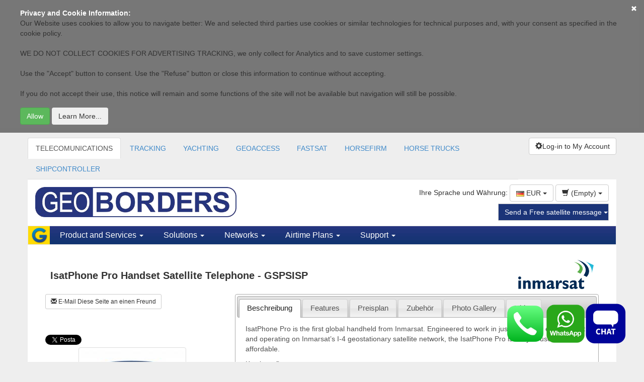

--- FILE ---
content_type: text/html; charset=UTF-8
request_url: https://geoborders.com/de/p/155/de/plan/8
body_size: 300695
content:
	
<!DOCTYPE html>
<html lang="de">
<head>
    <meta charset="utf-8">
    <meta http-equiv="X-UA-Compatible" content="IE=edge">
    <meta name="viewport" content="width=device-width, initial-scale=1">

    <!-- HTML5 Shim and Respond.js IE8 support of HTML5 elements and media queries -->
    <!-- WARNING: Respond.js doesn't work if you view the page via file:// -->
    <!--[if lt IE 9]>
      <script src="https://oss.maxcdn.com/html5shiv/3.7.2/html5shiv.min.js"></script>
      <script src="https://oss.maxcdn.com/respond/1.4.2/respond.min.js"></script>
    <![endif]-->

    <meta http-equiv="Content-Type" content="text/html; charset=UTF-8"/>
    <title>IsatPhone Pro Handset Satellite Telephone - INMARSAT - GEOBORDERS</title>
    <meta name="description" content="	IsatPhone Pro is the first global handheld from Inmarsat. Engineered to work in just about any environment and operating on Inmarsat’s I-4 geostationary satellite network, the IsatPhone Pro is easy to use and affordable.	Key benefits:			Global coverage: service operates seamlessly on Inmarsat’s I -4 geostationary satellite network.			Effective Data rates up to 20 kbps.			Robust handset: rugged and lightweight, the phone fits in the palm of your hand.			Clear voice quality: place calls in near-toll quality voice.			Reliable network connection: stay connected to Inmarsat’s network no matter where your business takes you.			Long battery life: purpose-built with the longest battery life on the market.			Easy to use: intuitive GSM-style interface, high visibility color screen and larger keypad for easy dialing with	 	Utilities	With a program like this: http://www.zygrib.org/  it is possible to download meteo and weather conditions on the go."/>
    <meta name="keywords" content="satellite phone, satellite phones, sat phones, satellite telephone, buy a satellite phone, satellite mobile phone, satphone, iridium, thuraya, iridium 9575, iridium extreme, inmarsat, bgan, isatphone, isatphonepro, isathone pro, iridium 9555, iridium 9505a"/>
    <meta name="author" content="www.geoborders.com - Geoborders Communications Inc. IT Department"/>
    <meta name="Robots" content="index, follow"/>
    <meta name="Distribution" content="Global"/>
    <meta name="Rating" content="General"/>
    <meta name="Owner" content="GEOBORDERS"/>
    <meta name="Copyright" content="GEOBORDERS Communications Inc. 1995 - 2026"/>
    <meta name="revisit-after" content="7 days"/>
    <link rel="icon" type="image/ico" href="/favicon.ico"/>
    <link rel="shortcut icon" href="/favicon.ico"/>
    <link rel="bookmark icon" href="/favicon.ico"/>
    <meta name="language" content="de"/>
    

    
    

   <link rel="stylesheet" href="https://cdnjs.cloudflare.com/ajax/libs/intl-tel-input/17.0.8/css/intlTelInput.css"/>
   <script src="https://cdnjs.cloudflare.com/ajax/libs/intl-tel-input/17.0.8/js/intlTelInput.min.js"></script>

        <!-- jQuery (necessary for Bootstrap's JavaScript plugins) -->
    <script src="//code.jquery.com/jquery-1.11.2.min.js"></script>
    <script src="//code.jquery.com/jquery-migrate-1.2.1.min.js"></script>
    <!--<script src="/include/jquery-1.5.1.min.js" type="text/javascript"></script>
    <script src="/include/jquery-ui-1.8.12.custom.min.js" type="text/javascript"></script> -->

    <link rel="stylesheet" href="https://ajax.googleapis.com/ajax/libs/jqueryui/1.8.24/themes/smoothness/jquery-ui.css" />
    <script src="https://ajax.googleapis.com/ajax/libs/jqueryui/1.8.24/jquery-ui.min.js"></script>
    <script language="javascript">
        var URL = 'https://geoborders.com/include/rpc.php';
        var LANG = 'de'
        var RPCWWW= '/rpc_website.php';
        function autoBootstrap(parent){
            $("table",parent).addClass("table table-striped table-compact");
        }
    </script>


    <script src="/include/funzioni.js?6" type="text/javascript"></script>
    <script src="/js/conferma_numero.js" type="text/javascript"></script>
    <script src="/include/date.js" type="text/javascript"></script>
    <script src="/include/jquery.lightbox-0.5.min.js" type="text/javascript"></script>
    <script src="/include/jquery.atooltip.min.js" type="text/javascript"></script>

    <!--
    <link href="https://geoborders.com/include/geotheme/jquery-ui-1.8.16.custom.css" media="screen, projection, tv" rel="stylesheet" type="text/css" />

    href="https://geoborders.com/include/css_main.css" media="screen, projection, tv" rel="stylesheet" type="text/css" />-->
    <link rel="stylesheet" type="text/css" href="https://geoborders.com/include/jquery.lightbox-0.5.css" media="screen" />
    <link rel="stylesheet" href="https://geoborders.com/include/jquery.toastmessage.css" type="text/css"/>
    <link href="/include/atooltip.css" rel="stylesheet" type="text/css"/>
    <link rel="shortcut icon" href="/favicon.ico" />
    <!--<script type="text/javascript" src="https://geoborders.com/include/js_jquery.1.4.2.min.js"></script>
    <script type="text/javascript" language="javascript" src="/include/jquery-1.5.1.min.js"></script>
    <script src="/include/jquery-1.5.1.min.js" type="text/javascript"></script>-->
    <script type="text/javascript" src="/include/js_vdf_main.min.js"></script>
    <script type="text/javascript" src="/include/jquery.toastmessage.js"></script>
    <script type="text/javascript" src="/include/js_animation.2.0.2.min.js"></script>
    <script type="text/javascript" src="/include/jquery.dataTables.js"></script>
    <!-- Bootstrap -->
    <link href="/bootstrap/css/bootstrap.min.css" rel="stylesheet">
    <link href="/css/datatable.custom.css" rel="stylesheet">
    <link href="/css/font-awesome.min.css" rel="stylesheet">

    <script type="text/javascript">
        $(document).ready(function() {

            $('#open-tooltip').click(function() {
              if(!$(this).hasClass('open')){
                  $('#contact-tooltip').animate({
                    bottom: 46
                  }, 1000, function() {
                    $('#open-tooltip').addClass('open');
                  });
              }else{
                  $('#contact-tooltip').animate({
                    bottom: -476
                  }, 1000, function() {
                    $('#open-tooltip').removeClass('open');
                  });
              }
            });
        });
        function dialogOnlineUser(type){
            $("#online_users_box").html("");
            $.post(RPCWWW,{app:"online_users",pag:"selfcare/admin",type:type},function(data){
                dialogN(type=="online"?"ONLINE USERS":"LOGGED USERS",data,{"CANCEL":function(){$(this).dialog("destroy");}},700,"online_users_box");
            });
        }
    </script>

    <!-- Inizio Codice GOOGLE -->
    <script type="text/javascript">
    var gaJsHost = (("https:" == document.location.protocol) ? "https://ssl." : "http://www.");
    document.write(unescape("%3Cscript src='" + gaJsHost + "google-analytics.com/ga.js' type='text/javascript'%3E%3C/script%3E"));
    </script>





    <!-- fine Codice GOOGLE -->


    <style >

    /* HTML: <div class="loader"></div> */
    .loader {
    width: 50px;
    aspect-ratio: 1;
    border-radius: 50%;
    border: 8px solid;
    border-color: #000 #0000;
    animation: l1 1s infinite;
    }
    @keyframes l1 {to{transform: rotate(.5turn)}}

    #contact-tooltip{
        text-align:left;}
    #contact-tooltip p{
        font-size:13px;
        font-weight:bold;
        padding-bottom:4px;
        padding-top:10px;}
    #contact-tooltip p{
        padding-top:0px;}
    #contact-tooltip input[type='text'], textarea{
        border:1px solid #999;}
    .table-compact th,.table-compact td{
        padding: 5px 2px !important;
        font-size: 12px;
    }
    @media (min-width: 768px) {
        .container {
            width: 99%;
        }
    }
    @media (min-width: 992px) {
        .container {
            width: 99%;
        }
    }
    @media (min-width: 1200px) {
        .container {
            width: 1170px;
        }
    }
        .table-responsive{
            overflow-x: auto;
        }

    .hideonmobile{
        visibility: visible;
    }

    @media (max-width: 512px) {
        .hideonmobile {
            display: none !important;
        }
    }


    </style>


</head>
<style>
    body{
        background: #EEEEEE;
    }
    .container{
        background: #fff;
        padding: 0px;
    }
    .btn-blue {
        background-color: #1B3478;
        border-color: #ccc;
        color: #fff;
    }
    .btn-blue:hover, .btn-blue:focus, .btn-blue:active, .btn-blue.active, .open > .dropdown-toggle.btn-blue {
        background-color: #1b449a;
        border-color: #fff;
        color: #fff;
    }
    .btn-blue:active, .btn-blue.active, .open > .dropdown-toggle.btn-blue {
        background-image: none;
    }
    .btn-blue.disabled, .btn-blue[disabled], fieldset[disabled] .btn-blue, .btn-blue.disabled:hover, .btn-blue[disabled]:hover, fieldset[disabled] .btn-blue:hover, .btn-blue.disabled:focus, .btn-blue[disabled]:focus, fieldset[disabled] .btn-blue:focus, .btn-blue.disabled:active, .btn-blue[disabled]:active, fieldset[disabled] .btn-blue:active, .btn-blue.disabled.active, .btn-blue.active[disabled], fieldset[disabled] .btn-blue.active {
        background-color: #fff;
        border-color: #ccc;
    }
    .btn-blue .badge {
        background-color: #fff;
        color: #fff;
    }
    .navbar-geoborders{
        background: url("/images/bgblu.gif") repeat-x scroll 0 0 rgba(0, 0, 0, 0);
        min-height: 36px;
        border-radius: 0;
    }
    .navbar-geoborders .navbar-nav > li > a {

        padding: 8px 20px;
        font-size: 16px;
        font-family: tahoma, verdana, arial, sans-serif;
    }
    .navbar-geoborders .navbar-nav > li > a {
        color: #fff;
    }
    .navbar-geoborders .navbar-nav > li > a:hover, .navbar-geoborders .navbar-nav > li > a:focus {
        background-color: transparent;
        color: #fff;
    }
    .navbar-brand {
        float: left;
        font-size: 18px;
        height: 36px;
        line-height: 20px;
        padding: 0px;
    }
    .menu-section{
        -float: left;
        display: block;
        padding: 10px 10px;
        -max-width: 210px;
    }
    .menu-section ul{
        padding: 0px;
        list-style-type: none;
    }
    .menu-section ul li a{
        font-size: 11px;
        color: #333;
        padding: 4px 0px;
        display: block;
        font-family: tahoma, verdana, arial, sans-serif;
    }
    .menu-section ul li a:hover {
        text-decoration: none;
        background: #e9e9e9;
    }
    .menu-section h3{
        font-size: 14px;
        font-weight: bold;;
        margin: 5px 0;
    }
    .section-content-menu{
        width: 100%;
    }
    .navbar-geoborders .dropdown{
        position: inherit;
    }
    #selfcare-left-panel{
        background: #f9f9f9;
        float: left;
        width: 240px;
        border-right: 1px solid #ddd;
    }
    #selfcare-left-panel .list-group-item{
        background: none;
        color: #666;
        -border: none;
        padding: 6px 15px;
        -border-bottom: 1px solid #999;
        text-transform: capitalize;
    }
    #content-page{
        padding: 20px;
    }
    #footer{
        background: #333333;
        color: #fff;
    }
    #footer div a{
        color: #fff;
        font-size: 11px;
    }
    .navbar-toggle {
        background-color: #f9f9f9;
        color: #20357B;
        background-image: none;
        border-radius: 4px;
        float: right;
        margin-bottom: 4px;
        margin-right: 15px;
        margin-top: 4px;
        padding: 6px 10px;
        position: relative;
    }
    .navbar-default .navbar-toggle .icon-bar {
        background-color: #20357B;
    }
    .mb10-xs{
        margin-bottom: 10px;
    }
    .mb20-xs{
        margin-bottom: 20px;
    }
    .mb15-xs{
        margin-bottom: 15px;
    }
    .navbar-geoborders .navbar-nav .dropdown{
        background: #08336B;
    }
    .navbar-geoborders .navbar-nav .section-content-menu{
        background: #fff;
    }

    /* Small devices (tablets, 768px and up) */
    @media (min-width: 768px) {
        .mb10-xs,.mb15-xs,.mb20-xs{
            margin-bottom: 0px;
        }
        .navbar-geoborders .navbar-nav .dropdown{
            background: none;
        }
        .menu-section {
            display: block;
            float: left;
            max-width: 210px;
            padding: 10px;
        }
    }
    /* Medium devices (desktops, 992px and up) */
    @media (min-width: 992px) {
    @media (min-width: 992px) {
    }
    /* Large devices (large desktops, 1200px and up) */
    @media (min-width: 1200px) {
    }
    .nomg{
        margin: 0px;
    }
    .navbar-default .navbar-nav > .open > a, .navbar-default .navbar-nav > .open > a:hover, .navbar-default .navbar-nav > .open > a:focus {
        background-color: #FFDB03;
        color: #1B3478;
    }
    .btn-primary:hover, .btn-primary:focus, .btn-primary:active, .btn-primary.active, .open > .dropdown-toggle.btn-primary {
        background-color: #ffe218;
        border-color: #ffaf3d;
        color: #26357F;
    }
    .nopd{
        padding: 0px;
    }
</style>
<style>
    .box-selfcare h3{ font-size: 20px; text-align: center;}
    .box-selfcare .description{ font-size: 12px; line-height: 14px;}
    .box-selfcare{
        border:3px solid #1c88d5;
        color: #333;
        cursor:pointer;
        margin: 5px;
        padding: 0 5px;
        min-height: 194px;
        border-radius: 10px;
        background: rgba(85, 176, 255, 0.23);
    }
    .box-selfcare:hover,.box-selfcare:focus {
        background:#FED907
    }
</style>
<body>



<div id="cookie-terms" style="width: 100%; position: sticky; top: 0; background: rgba(0.9, 0.9, 0.9, 0.5); z-index: 999;padding: 16px;" hidden>
    <div style="max-width: 1200px; margin:auto;">
        <p style="color: white; margin: 0; font-size: 14px;"><b>
            Privacy and Cookie Information:        </b></p>
        <p style="color: white; margin: 0;">
            <div>
	Our Website uses cookies to allow you to navigate better: We and selected third parties use cookies or similar technologies for technical purposes and, with your consent as specified in the cookie policy.</div>
<div>
	&nbsp;</div>
<div>
	WE DO NOT COLLECT COOKIES FOR ADVERTISING TRACKING, we only collect for Analytics and to save customer settings.</div>
<div>
	&nbsp;</div>
<div>
	Use the &quot;Accept&quot; button to consent. Use the &quot;Refuse&quot; button or close this information to continue without accepting.</div>
<div>
	&nbsp;</div>
<div>
	If you do not accept their use, this notice will remain and some functions of the site will not be available but navigation will still be possible.</div>
        </p>
        <a href="#" class="btn btn-link pull-right btn-xs" onclick="chiudi_terms_cockie();" style="position: absolute; top: 0; right: 0; float:right; color: white; width: 40px; height: 40px; padding-top: 8px;" >
            <span class="glyphicon glyphicon-remove"></span>
        </a>
        <div>
            <button href="#" onclick="chiudi_terms_default();" type="button" class="btn btn-success" style="margin-top:8px;">
                Allow            </button>
            <button href="#" onclick="dialog_terms();"  type="button" style=" margin-top:8px;" class="btn btn-secondary">
                Learn More...            </button>
        </div>
    </div>

    <script>

        function verificaOTP(username){

			var html = `
				<style>
					.code-inputs {
						display: flex;
						gap: 10px;
					}
					.code-inputs input {
						width: 40px;
						height: 50px;
						font-size: 32px;
						text-align: center;
					}
				</style>
				<form id="codeForm">
				<div class="code-inputs">
					<input style='border:1px solid blue;border-radius:4px;' type="text" maxlength="1" class="code" />
					<input style='border:1px solid blue;border-radius:4px;'  type="text" maxlength="1" class="code" />
					<input style='border:1px solid blue;border-radius:4px;'  type="text" maxlength="1" class="code" />
					<input style='border:1px solid blue;border-radius:4px;' type="text" maxlength="1" class="code" />
					<input style='border:1px solid blue;border-radius:4px;' type="text" maxlength="1" class="code" />
					<input style='border:1px solid blue;border-radius:4px;'  type="text" maxlength="1" class="code" />
				</div>
				</form>
			`;


            var button = {"Chiudi": function () {
                    $(this).dialog("destroy");
                }
            };
            dialog("Recupera Password", html, button, 600);
   

			const inputs = document.querySelectorAll(".code");
			const form = document.getElementById("codeForm");

			inputs.forEach((input, index) => {
				input.addEventListener("input", () => {
				if (input.value.length === 1) {
					if (index < inputs.length - 1) {
						inputs[index + 1].focus();
					} else {
						var finalcode = "";
						$('#codeForm').find('input').each(function() {
							finalcode += $(this).val();
						});
						$.ajax({
							url: URL,
							dataType: 'json',
							data: ({app: "whatsapp_login",username:username, otp:finalcode}),
							success: function(ris) {
								if (ris[0].is_error) {
                                    var button = {"Chiudi": function () {
                                            $(this).dialog("destroy");
                                        }
                                    };
                                    dialog("Recupera Password", "Errore: "+ris[0].message, button, 600);
								}else{
									
									document.location.href=""+ris[0].id.redirect;
									
									
								}
							}
						});

					}
				}
				});

				input.addEventListener("keydown", (e) => {
					if (e.key === "Backspace" && input.value === "" && index > 0) {
						inputs[index - 1].focus();
					}
				});
			});
		}

		

		function whatsappOTP(){
            console.log('test');
			$.ajax({
				url: URL,
				dataType: 'json',
				data: ({app: "whatsapp_otp",username:$("#login_usr").val()}),
				success: function(ris) {
					if (ris[0].is_error) {

                        var button = {"Chiudi": function () {
                                $(this).dialog("destroy");
                            }
                        };
                        dialog("Recupera Password", "Errore: "+ris[0].message, button, 600);
					}else{
						
						verificaOTP($("#login_usr").val());

					}
				}
			});
		}


        function setTracker(){
            try {
                var pageTracker = _gat._getTracker("UA-2155090-13");
                pageTracker._trackPageview();
                console.log("tracked page");
                } catch(err) {
                    console.log(err);
                }
        }


        function chiudi_terms_cockie(){
            $("#cookie-terms").hide();
            /*scriviCookie("chiudi_terms_cockie",1,60*24*31);
            setTracker();*/
        }

        function chiudi_terms_default(){
            $("#cookie-terms").hide();
            scriviCookie("chiudi_terms_cockie",1,60*24*31);
        }

        function dialog_terms(){
            var dwidth = 600;
            var sWidth= window.innerWidth;
            if(dwidth > sWidth)
                dwidth = sWidth-32;
            console.log(sWidth);
            $( "#dialog_terms_cookie" ).dialog({
                modal: true,
                width: dwidth,
                buttons: {"Chiudi":function(){$(this).dialog("close")}},
                zIndex:10002
            });
        }


    </script>

    <script type="text/javascript">
        $(document).ready(function(){
                if(leggiCookie("chiudi_terms_cockie")!=1){
                    $("#cookie-terms").show();
                }else{
                    setTracker();
                }
            }); 
    </script>
</div>

<style>

.sidenav {
  height: 100%; /* 100% Full-height */
  width: 0; /* 0 width - change this with JavaScript */
  position: fixed; /* Stay in place */
  z-index: 99999; /* Stay on top */
  top: 0; /* Stay at the top */
  right: 0;
  background-color: white;
  overflow-x: hidden; /* Disable horizontal scroll */
  padding-top: 60px; /* Place content 60px from the top */
  transition: 0.5s; /* 0.5 second transition effect to slide in the sidenav */
}

.ccbtn {
  padding: 8px 8px 8px 32px;
  text-decoration: none;
  font-size: 25px;
  color: #818181;
  display: block;
  transition: 0.3s;
}

.ccbtn {
  color: #f1f1f1;
}

.sidenav .closebtn {
  position: absolute;
  top: 0;
  right: 25px;
  font-size: 36px;
  margin-left: 50px;
}


@media screen and (max-height: 450px) {
  .sidenav {padding-top: 15px;}
  .sidenav a {font-size: 18px;}
}
</style>
<div id="mySidenav" style="z-index:500;" class="sidenav">
  <a href="javascript:void(0)" class="closebtn ccbtn" onclick="closeNav()">&times;</a>
  <script type="text/javascript">
    var from_checklist = 0;
    var from_track = 1;;
    var isActivation = 0;
</script>

<script type="text/javascript"> var REGISTRATION_URL = 'https://geoborders.com/de/registration/'; </script><script type="text/javascript" src='https://geoborders.com/include/funzioni_social.js'> </script>

<script>
var URL_PASSKEYS = 'https://geoborders.com/include/passkeys.php';
</script>
<script type="text/javascript" src="https://geoborders.com/js/funzioni_passkeys.js"></script>
<input type="text" id="rpId" name="rpId" value="geoborders.com" hidden>
<input type="text" id="userId" name="userId" value="" required pattern="[0-9a-fA-F]{2,}" hidden>
<input type="text" id="userName" name="userName" value="" required pattern="[0-9a-zA-Z]{2,}" hidden>
<input type="text" id="userDisplayName" name="userDisplayName" value="" required hidden>

    <style type="text/css">
        .gutter {
          padding-top:7px;
          padding-bottom:7px;
        }

        .g_id_signin {
            position: absolute;
            width: 50px;
            height: 50px;
            margin: auto;
            top: 0;
            left: 0;
        }

        .g_id_signin > div {
            width: 50px;
            height: 50px;
        }

        .g_id_signin div iframe {
            width: 80px !important; 
            height: 80px !important;
        }

        .g_id_signin iframe {
           opacity: 0 !important; 
        }

        .normal div a u {
            color: #00F;
        }

        .socialbox {
            background: #E3F6F8;
            border: 1px solid #BDEAF1;
            padding: 15px;
            max-width: 400px;
            margin: 0 auto;
        }

        .signin-button > div > div > svg {
            margin: auto; border-radius:50%; background-color: #000000; box-shadow: 0px 0px 2px 2px #d3d5d5; width: 50px; height: 50px; 
        }

    </style>



<div id="dialog" title="">

</div>

<div id="g_id_onload"
     data-client_id="149679813976-nilajkopmk7mrd99qt3qq13trt0ta684.apps.googleusercontent.com"
     data-context="signin"
     data-ux_mode="popup"
     data-callback="googleLogin"
     data-auto_prompt="false">
</div>

<div class="container" style="width:100%; padding:30px;">


    <div class="row" style=" text-align:center; margin: auto;">

        <div class="col" style="display: inline-block;">
            <a href="#" id="google_parent">

                <div style=" margin: auto;border-radius:50%; background-color: white; box-shadow: 0px 0px 2px 2px #d3d5d5; width: 50px; height: 50px;">
                    <div style="position: relative;">
                        <img src="/images/brandsIcons/google.png" alt="google" style="  padding: 8px; margin-top:5px; width: 43px; height: 43px;">

                        <div class="g_id_signin"
                             data-type="icon"
                             data-shape="circle"
                             data-theme="outline"
                             data-text="signin_with"
                             data-size="large">
                        </div>
                    </div>
                </div>
            </a>
        </div>

        <div class="col" style="display: inline-block; margin-left: 8px; margin-right: 8px;">

            <a href="#" onclick="fbLogin();">
                <div style=" margin: auto;border-radius:50%; background-color: #4167b1; box-shadow: 0px 0px 2px 2px #d3d5d5; width: 50px; height: 50px;">
                    <img src="/images/brandsIcons/facebook-f.png" alt="facebook" style=" padding: 8px; margin-top:4px; width: 30px; height: 45px;">
                </div>
            </a>

        </div>

        <div class="col" style="display: inline-block; width: 50px; height: 50px;">

            <a href="#" style="position: relative;">
                <div style="position: absolute; top: 22px;" id="appleid-signin" class="signin-button" data-color="black" data-border="false" data-type="sign-in" data-mode="logo-only">
                </div>
            </a>
        </div>

    </div>

    
    <div class="row">
        <div class="col" style="text-align: center; padding-top: 20px;">
            <button onclick="checkRegistrationAV()" class="btn btn-primary">Passkey</button>
        </div>
    </div>

    <div class="row">

        <div class="col" style="text-align: center; padding-top: 20px;">

            <div style="width: 100%; height: 16px; border-bottom: 1.5px solid black; text-align: center; max-width: 400px; margin: auto;">
              <span style="font-size: 18px; background: #ffffff; padding: 0 10px;">
                oppure
              </span>
            </div>
        </div>

    </div>


    <div class="row">

        <div class="col" style="max-width: 400px; margin: auto; padding-top: 20px;">

            <form id="formins" method="post">
                <input name="app" type="hidden" value="accedi"/>

              <div class="form-group">
                <input type="email" class="form-control" obbligatory="yes" id="login_usr" name="l_username" aria-describedby="emailHelp" placeholder="E-Mail" style="height: 50px;">
              </div>

              <div class="form-group">
                <div class="input-group">
                    <input obbligatory="yes" name="l_password" type="password" class="form-control" id="l_password" placeholder="Password" style="height: 50px;">
                    <span class="input-group-addon"><button onClick="showHidePWD(); return false;" class="btn btn-secondary btn-sm" style='background:transparent; border: none;'><img src='/images/eye-solid.png' height="18px" width="auto" /></button></span>
                </div>
              </div>

              <div class="form-check">
                <input type="checkbox" name="save" value="SAVE" id="save" class="form-check-input">
                <span  style="font-weight: 300; padding-left: 4px;">Save password (Auto Log-in)</span>
                <a href="#" onclick="recupera_password_php8(); return false;"><span style="font-weight: 300; float: right;" id="emailHelp" class="form-text text-muted"><u>Forgot your password?</u></span></a>
              </div>
              <button type="submit" name="pastaccedi" onClick="accedi(pwa, 0, 'ed2828365985ccab3b4aa5c601c0a4417253c151b17a6e0dbf595d1b58025e17f6f47c9fc406bca31767484800'); return false;" class="btn btn-primary" style="margin-bottom: 12px; margin-top: 12px; width: 100%; background-color: #243476; height: 40px;">Login</button>
              <button onclick="whatsappOTP(); return false;" class="btn btn-success" style="color:black;margin-top: 12px; width: 100%; background-color: #00ff04ff;">Login rapido via Whatsapp</button>
            </form>

        </div>

    </div>



    <div class="row">

        <div class="col" style="max-width: 400px; margin: auto; padding-bottom: 20px;">

            <form id="new_reg_form" action="/de/registration/" method="post">
              <div class="form-group">
                <h4 style="font-weight: 250;">New user? Register with your e-mail.</h4>
                <h5 style="font-weight: 250;">Type your e-mail to create a new account.</h5>
                <input type="email" id="new_reg_username" name="l_username" class="form-control" aria-describedby="emailHelp" placeholder="E-Mail">
              </div>
              <button name="pastaccedi" type="submit" class="btn btn-primary" style="margin-bottom: 12px; width: 100%; background-color: #5b6073;">Create a new account.</button>
              <script type="text/javascript" src="/include/validazione.js"></script>
                        <script type="text/javascript">
                            $('#new_reg_username').bind('focusout', function () {
                                mailaddress = $('#new_reg_username').val();
                                valida_mail_public(URL, mailaddress, 'new_reg_username');
                            });
                            $('#l_username').bind('focusout', function () {
                                mailaddress = $('#l_username').val();
                                valida_mail_public(URL, mailaddress, 'l_username');
                            });
                        </script>
            </form>

        </div>

    </div>







</div>

<script>

function showHidePWD(){
    var x = document.getElementById("l_password");
    if (x.type === "password") {
        x.type = "text";
    } else {
        x.type = "password";
    }
}

</script>

<script>

var msgdata = '<span>Install this APP on the HOME screen of your phone or tablet. Click on:</span><img src="/images/shareios.png" style="padding-left:4px; padding-right:4px;" width="30px" height="auto" /><span> then select "Add to HOME screen"</span>';

</script>


<style>
.loader {
  border: 16px solid #f3f3f3; /* Light grey */
  border-top: 16px solid #3498db; /* Blue */
  border-radius: 50%;
  width: 60px;
  height: 60px;
  animation: spin 2s linear infinite;
  margin:auto;
}

@keyframes spin {
  0% { transform: rotate(0deg); }
  100% { transform: rotate(360deg); }
}
</style>

<script src="/js/main.js"></script>




    <script>

        var autologin = 0;
        var pwa = 0;
        var yesstr = "YES";
        var nostr = "NO";
        var trustedstr = "Don't ask me for a password anymore with this device until I log-out. I trust this device.";
        var pwatoken = "f7670d7e2dc33b1644eb36c0573a3c55b37d4a790fab07a9e52c02b71a761bffaa81ac9256c957461767484800";

        $(document).ready(function (e) {


            $("#l_username").focus();

            const isInStandaloneMode = () =>
            (window.matchMedia('(display-mode: standalone)').matches) || (window.navigator.standalone) || document.referrer.includes('android-app://');

            if (isInStandaloneMode()) {
                $(".appbanner").hide();
                pwa = 1;
            }else{
                pwa = 0;
            }

            
            //forzo autologin anche su browser
            /*pwa = 1;

            if(pwa == 1 && autologin == 0){
                if(getCookieValueByName('trusted') == 1){
                    loginByAuthToken(getCookieValueByName('pwatoken'), getCookieValueByName('personid'), 0, 0);
                    autologin = 1;
                }
            }*/

        });

        $(window).resize(function() {
            const isInStandaloneMode = () =>
            (window.matchMedia('(display-mode: standalone)').matches) || (window.navigator.standalone) || document.referrer.includes('android-app://');

            if (isInStandaloneMode()) {
                $(".appbanner").hide();
                pwa = 1;
            }else{
                pwa = 0;
            }
        });



    </script>




    </div>
<script>

function openNav() {



if(getCookieValueByName('trusted') == 1){
    loginByAuthToken(getCookieValueByName('pwatoken'), getCookieValueByName('personid'), 0, 0);
    autologin = 1;
}

  document.getElementById("mySidenav").style.width = "350px";
  document.getElementById("main").style.marginRight = "350px";
  document.body.style.backgroundColor = "rgba(0,0,0,0.4)";


}

function closeNav() {
  document.getElementById("mySidenav").style.width = "0";
  document.getElementById("main").style.marginRight = "0";
  document.body.style.backgroundColor = "white";
}

</script>



<div id="dialog_terms_cookie" style="display: none;" >
    <h1>
	Cookies</h1>
<p>
	Damit dieses Internetportal ordnungsgem&auml;&szlig; funktioniert, legen wir manchmal kleine Dateien &ndash; sogenannte Cookies &ndash; auf Ihrem Ger&auml;t ab. Das ist bei den meisten gro&szlig;en Websites &uuml;blich.</p>
<h2>
	Was sind Cookies?</h2>
<p>
	Ein Cookie ist eine kleine Textdatei, die ein Webportal auf Ihrem Rechner, Tablet-Computer oder Smartphone hinterl&auml;sst, wenn Sie es besuchen. So kann sich das Portal bestimmte Eingaben und Einstellungen (z.&nbsp;B. Login, Sprache, Schriftgr&ouml;&szlig;e und andere Anzeigepr&auml;ferenzen) &uuml;ber einen bestimmten Zeitraum &bdquo;merken&ldquo;, und Sie brauchen diese nicht bei jedem weiteren Besuch und beim Navigieren im Portal erneut vorzunehmen.</p>
<h2>
	Wie setzen wir Cookies ein?</h2>
<p>
	We use cookies in our website, both session and permanent cookies to remember user for cart, log-in and remember which parts of the website you have navigated and to improve your browsing experience. We also use&nbsp;<em>third party cookies for statistics.&nbsp;</em>Parts of the website may not work as expected without cookies&nbsp;</p>
<h2>
	Kontrolle &uuml;ber Cookies</h2>
<p>
	Sie k&ouml;nnen Cookies nach Belieben <strong>steuern und/oder l&ouml;schen</strong>. Wie, erfahren Sie hier: <a href="http://www.aboutcookies.org/">aboutcookies.org</a>.&nbsp; Sie k&ouml;nnen alle auf Ihrem Rechner abgelegten Cookies l&ouml;schen und die meisten Browser so einstellen, dass die Ablage von Cookies verhindert wird. Dann m&uuml;ssen Sie aber m&ouml;glicherweise einige Einstellungen bei jedem Besuch einer Seite manuell vornehmen und die Beeintr&auml;chtigung mancher Funktionen in Kauf nehmen.</p>
<p>
	<em>[</em><em>Use the following sentence only if you use cookies that need informed consent.</em> <em>You should also</em> <em>implement the Cookie Consent Kit on this page. More info on the <a href="http://webtools.ec.europa.eu/cookie-consent/documentation/index.php?page=buttons-accepting-refusing-cookies-code.html">CCK documentation page</a>. </em><em>]</em></p>
<p>
	&nbsp;</p>
<p>
	Die Cookies dieses Portals k&ouml;nnen Sie &uuml;ber die folgenden Links <strong>akzeptieren oder ablehnen</strong>: <a>Cookies akzeptieren</a> / <a>Cookies ablehnen</a>.</p>
</div>


<div class="container web-header" style="background: #EEEEEE">
    <div class="clearfix" style="padding-top: 10px;">
        
        <div class="col-sm-10 mb15-xs nopd hideonmobile">
        
            <ul class="nav nav-tabs hidden-xs" id="zone-items">
                <li role="presentation" idr="1"  ><a  href="https://geoborders.com/index_telecomunications" >TELECOMUNICATIONS</a></li><li role="presentation" idr="2"  ><a  href="https://geoborders.com/it/tracking" >TRACKING</a></li><li role="presentation" idr="10"  ><a  href="https://geobordersyachtingservices.com/" >YACHTING</a></li><li role="presentation" idr="9"  ><a  href="https://geoaccess.cloud" >GEOACCESS</a></li><li role="presentation" idr="6"  ><a  href="https://fastsat.net/" >FASTSAT</a></li><li role="presentation" idr="7"  ><a  href="https://horsefirm.com" >HORSEFIRM</a></li><li role="presentation" idr="8"  ><a  href="https://geobordershorsetrucks.com" >HORSE TRUCKS</a></li><li role="presentation" idr="11"  ><a  href="https://shipcontroller.it/" >SHIPCONTROLLER</a></li>                <script>$("#zone-items li[idr=1]").addClass('active');</script>
            </ul>
            <!-- Menu a tendina al posto delle tab in modalita mobile -->
            <div class="btn-group visible-xs-block btn-group-justified">
                <div class="btn-group" role="group">
                    <button type="button" class="btn btn-default dropdown-toggle" data-toggle="dropdown" aria-expanded="false">
                        TELECOMUNICATIONS <span class="caret"></span>
                    </button>
                    <ul class="dropdown-menu" role="menu">
                                                    <li><a href="#">TELECOMUNICATIONS</a></li>
                                                    <li><a href="#">TRACKING</a></li>
                                                    <li><a href="#">YACHTING</a></li>
                                                    <li><a href="#">GEOACCESS</a></li>
                                                    <li><a href="#">FASTSAT</a></li>
                                                    <li><a href="#">HORSEFIRM</a></li>
                                                    <li><a href="#">HORSE TRUCKS</a></li>
                                                    <li><a href="#">SHIPCONTROLLER</a></li>
                                            </ul>
                </div>
            </div>
        </div>



        
        <div class="col-sm-2 mb15-xs nopd clearfix">
            <div class="btn-group pull-right">

                
                        <button type='button' id='button_sms' onclick='openNav();' class='btn btn-default dropdown-toggle' data-toggle='dropdown' aria-expanded='false'>
                            <span class='glyphicon glyphicon-cog'></span>Log-in to My Account</button>            </div>
            
        </div>
        




    </div>
</div>





<div class="container">

    <div class="clearfix" style="padding-top: 10px;">
        <div class="col-sm-5 web-header">
            <a href="/de/index"><img class="img-responsive mb15-xs" src="/images/logo_geoborders_web.png" border="0" style="height:60px; margin-top:5px;" /></a>
        </div>
        <div class="col-sm-7 text-right web-header">
            <span class="hidden-xs">Ihre Sprache und Währung:</span>
            <button class="btn btn-default" onclick="$( '#change_currency_dialog' ).dialog('open' );">
                <img src="/images/flags/de.png" />
                EUR                <span class="caret"></span> </button>
            <button class="btn btn-default"   onclick="anterprimaCart('https://geoborders.com/de/cart'); return false;" >
                <span class="glyphicon glyphicon-shopping-cart"></span>
                <span  id="contatore-cart">(Empty)</span>
                <span class="caret"></span>
            </button>
            <div style=" display: none ">
                            </div>
            <div style=" color:red; display: none">
                <span style="font-weight:bold;"> </span><table><tr><td style="vertical-align:bottom;padding:0; padding-right:5px;"><img src="https://geoborders.com/images/star.png" width="20" /> </td><td style="vertical-align:bottom; padding:0" ><span style="color:#333; font-size:13px;">My Favourite saved products <img src="https://geoborders.com/images/icons/icon_menu_down_blue.png" /></span> </td></tr></table>
            </div>
                        <br>
            <div class="btn-group pull-right" style='margin-top:4px;'>
                <div class="btn-group" role="group">
                    <button type="button" id="button_sms" style="max-width:220px;"   class="btn btn-dafault btn-blue dropdown-toggle" data-toggle="dropdown" aria-expanded="false">
                        Send a Free satellite message <span class="caret"></span>
                    </button>
                    <ul  class="dropdown-menu dropdown-menu-right" role="menu">
                                            </ul>
                </div>
            </div>
        </div>
    </div>






    <style>
        .navbar-geoborders ul.nav li.dropdown:hover ul.dropdown-menu {
            display: block;
        }

        @media all and (min-width:0px) and (max-width: 768px) {
            .mobilemenu {
                position: relative;
            }
        }
    </style>
    <nav class="navbar navbar-default navbar-geoborders" style="margin-top: 10px; margin-bottom: 0px;">
        <div class="container-fluid">
            <!-- Brand and toggle get grouped for better mobile display -->
            <div class="navbar-header">
                <button type="button" class="navbar-toggle collapsed" data-toggle="collapse" data-target="#bs-example-navbar-collapse-1">
                    <span class="sr-only">Toggle navigation</span>
                    <span class="icon-bar"></span>
                    <span class="icon-bar"></span>
                    <span class="icon-bar"></span>
                </button>
                <button onclick="toggleLeftPanel();" class="btn btn-default btn-sm pull-right visible-xs-block" style="margin-top: 3px; margin-right: 5px;"><span class="glyphicon glyphicon-user"></span></button>
                <a  class="navbar-brand" href="/it/sitemap"><img border="0" style="height:36px;" alt="GeoBorders" src="/images/logo2.jpg"></a>

            </div>
            
            <!-- Collect the nav links, forms, and other content for toggling -->
            <div class="collapse navbar-collapse" id="bs-example-navbar-collapse-1">
                <ul class="nav navbar-nav">
                                            <li class="dropdown">
                            <a href="/de/prodotti/compare_satellite"  role="button" aria-expanded="false">Product and Services <span class="caret"></span></a>
                            <ul class="dropdown-menu section-content-menu clearfix mobilemenu" role="menu">
                                                                <li class="menu-section"> 
                                    <h3>Satellite Phones</h3>
                                    <ul>
                                        <li class="divider" ></li>
                                                                                    <li role="menu"><a href="/de/product/compare_satellite">Satellite Phones Comparison</a></li>
                                                                                    <li role="menu"><a href="/de/noleggio_satellitare">RENT a Satellite PHONE</a></li>
                                                                                    <li role="menu"><a href="/de/product/iridium_extreme">IRIDIUM EXTREME 9575</a></li>
                                                                                    <li role="menu"><a href="/de/product/iridium_9555">IRIDIUM 9555</a></li>
                                                                                    <li role="menu"><a href="/de/product/inmarsat_isatphone_2">INMARSAT IsatPhone 2</a></li>
                                                                                    <li role="menu"><a href="/de/product/globalstar_gsp_1700">GLOBALSTAR GSP 1700</a></li>
                                                                                    <li role="menu"><a href="/de/product/thuraya_XT_PRO">THURAYA XT PRO</a></li>
                                                                            </ul>
                                </li>
                                                                <li class="menu-section"> 
                                    <h3>Satellite Internet</h3>
                                    <ul>
                                        <li class="divider" ></li>
                                                                                    <li role="menu"><a href="/de/product/fixed_marine">Fixed Marine Terminals</a></li>
                                                                                    <li role="menu"><a href="/de/product/fixed_land">Fixed Land Terminals</a></li>
                                                                                    <li role="menu"><a href="/de/product/fixed_aero">Fixed Aero Terminals</a></li>
                                                                                    <li role="menu"><a href="/de/product/portable_mobile_land_marine">Portable Phones and Modem to use at Sea & Lan</a></li>
                                                                                    <li role="menu"><a href="/de/product/veicular_satellite">Veicular Phones and Modem</a></li>
                                                                                    <li role="menu"><a href="/de/product/mobile_aero">Portable Phones and Modem to use on Plane</a></li>
                                                                                    <li role="menu"><a href="/de/product/mobile_SOS_tracking">Portable terminals foe SOS and Tracking</a></li>
                                                                                    <li role="menu"><a href="/de/product/buoys">Marine Oceanographic Buoys</a></li>
                                                                            </ul>
                                </li>
                                                                <li class="menu-section"> 
                                    <h3>Landline Internet</h3>
                                    <ul>
                                        <li class="divider" ></li>
                                                                                    <li role="menu"><a href="/de/product/compare_satellite">Home ASDL Connections</a></li>
                                                                                    <li role="menu"><a href="/de/product/compare_satellite">Business ADSL Connections</a></li>
                                                                                    <li role="menu"><a href="/de/product/compare_satellite">Business HDSL Connections</a></li>
                                                                            </ul>
                                </li>
                                                                <li class="menu-section"> 
                                    <h3>Voip Telephony</h3>
                                    <ul>
                                        <li class="divider" ></li>
                                                                                    <li role="menu"><a href="/de/product/compare_satellite">VoIP Servers</a></li>
                                                                                    <li role="menu"><a href="/de/product/compare_satellite">VoIP Phones</a></li>
                                                                                    <li role="menu"><a href="/de/product/compare_satellite">VoIP PABX</a></li>
                                                                            </ul>
                                </li>
                                                                <li class="menu-section"> 
                                    <h3>Tracking Systems</h3>
                                    <ul>
                                        <li class="divider" ></li>
                                                                                    <li role="menu"><a href="/de/product/compare_satellite">IT consulting</a></li>
                                                                                    <li role="menu"><a href="/de/product/compare_satellite">Home Satellite Burglar Alarm</a></li>
                                                                                    <li role="menu"><a href="/de/product/compare_satellite">Website and Portal Implementations</a></li>
                                                                                    <li role="menu"><a href="/de/product/compare_satellite">Boat Satellite Burglar Alarm</a></li>
                                                                                    <li role="menu"><a href="/de/product/compare_satellite">Company Extranets</a></li>
                                                                                    <li role="menu"><a href="/de/product/compare_satellite">Marine Tracking Systems</a></li>
                                                                                    <li role="menu"><a href="/de/product/compare_satellite">Outsoucing</a></li>
                                                                                    <li role="menu"><a href="/de/product/compare_satellite">Land Tracking Systems</a></li>
                                                                                    <li role="menu"><a href="/de/product/compare_satellite">Personal Tracking Systems</a></li>
                                                                                    <li role="menu"><a href="/de/product/compare_satellite">Special Applications</a></li>
                                                                            </ul>
                                </li>
                                                                <li class="menu-section"> 
                                    <h3>Enterprise Solutions</h3>
                                    <ul>
                                        <li class="divider" ></li>
                                                                            </ul>
                                </li>
                                                            </ul>
                        </li>
                                            <li class="dropdown">
                            <a href="/de/prodotti/compare_satellite"  role="button" aria-expanded="false">Solutions <span class="caret"></span></a>
                            <ul class="dropdown-menu section-content-menu clearfix mobilemenu" role="menu">
                                                                <li class="menu-section"> 
                                    <h3>Tousism and Sport</h3>
                                    <ul>
                                        <li class="divider" ></li>
                                                                                    <li role="menu"><a href="/de/noleggio_satellitare">RENT a Satellite PHONE</a></li>
                                                                                    <li role="menu"><a href="/de/product/compare_satellite">Travel, Expeditions, Boating and Mountain</a></li>
                                                                                    <li role="menu"><a href="/de/noleggio_satellitare">RENT a Satellite MODEM</a></li>
                                                                                    <li role="menu"><a href="/de/product/compare_satellite">BUY a Satellite PHONE</a></li>
                                                                                    <li role="menu"><a href="/de/product/mobile_SOS_tracking">Personal Tracking and Safety</a></li>
                                                                                    <li role="menu"><a href="/de/product/remote_control">Controllo Remoto</a></li>
                                                                            </ul>
                                </li>
                                                                <li class="menu-section"> 
                                    <h3>Marine sector</h3>
                                    <ul>
                                        <li class="divider" ></li>
                                                                                    <li role="menu"><a href="/de/solutions/marine_leisure">Leisure Boating</a></li>
                                                                                    <li role="menu"><a href="/de/product/compare_satellite">Cargo Boats</a></li>
                                                                                    <li role="menu"><a href="/de/product/compare_satellite">Ferry Boats</a></li>
                                                                                    <li role="menu"><a href="/de/product/compare_satellite">Cruise Ships</a></li>
                                                                                    <li role="menu"><a href="/de/product/compare_satellite">FLEET Tracking and Security</a></li>
                                                                                    <li role="menu"><a href="/de/product/compare_satellite">Satellite Burgar Alarms</a></li>
                                                                                    <li role="menu"><a href="/de/product/compare_satellite">Fishing</a></li>
                                                                                    <li role="menu"><a href="/de/product/compare_satellite">Boat Expeditions</a></li>
                                                                            </ul>
                                </li>
                                                                <li class="menu-section"> 
                                    <h3>Aviation Sector</h3>
                                    <ul>
                                        <li class="divider" ></li>
                                                                                    <li role="menu"><a href="/de/product/aero_helicopters">Helicopters</a></li>
                                                                                    <li role="menu"><a href="/de/product/plane">Private Planes, Taxi, Charter</a></li>
                                                                                    <li role="menu"><a href="/de/product/airline">Airlines</a></li>
                                                                            </ul>
                                </li>
                                                                <li class="menu-section"> 
                                    <h3>Tracking</h3>
                                    <ul>
                                        <li class="divider" ></li>
                                                                                    <li role="menu"><a href="/de/product/compare_satellite">Vehicles Tracking</a></li>
                                                                                    <li role="menu"><a href="/de/product/compare_satellite">Boats Tracking</a></li>
                                                                                    <li role="menu"><a href="/de/product/compare_satellite">People Tracking</a></li>
                                                                                    <li role="menu"><a href="/de/product/compare_satellite">Animales Tracking</a></li>
                                                                                    <li role="menu"><a href="/de/product/compare_satellite">Marine Buoyes and Drifters</a></li>
                                                                                    <li role="menu"><a href="/de/product/compare_satellite">METEO Stations</a></li>
                                                                                    <li role="menu"><a href="/de/product/compare_satellite">Avalanche Sensors</a></li>
                                                                                    <li role="menu"><a href="/de/product/compare_satellite">Special Monitoring</a></li>
                                                                            </ul>
                                </li>
                                                                <li class="menu-section"> 
                                    <h3>Vertical markets</h3>
                                    <ul>
                                        <li class="divider" ></li>
                                                                                    <li role="menu"><a href="/de/product/compare_satellite">Government and Public Sector</a></li>
                                                                                    <li role="menu"><a href="/de/product/compare_satellite">Military</a></li>
                                                                                    <li role="menu"><a href="/de/product/compare_satellite">MEDIA

















 and Journalists</a></li>
                                                                                    <li role="menu"><a href="/de/product/compare_satellite">Oil and Gas

















journalists</a></li>
                                                                                    <li role="menu"><a href="/de/product/compare_satellite">Mining</a></li>
                                                                                    <li role="menu"><a href="/de/product/compare_satellite">Energy Production and Transport</a></li>
                                                                                    <li role="menu"><a href="/de/product/compare_satellite">Constructions</a></li>
                                                                            </ul>
                                </li>
                                                            </ul>
                        </li>
                                            <li class="dropdown">
                            <a href="/de/prodotti/compare_satellite"  role="button" aria-expanded="false">Networks <span class="caret"></span></a>
                            <ul class="dropdown-menu section-content-menu clearfix mobilemenu" role="menu">
                                                                <li class="menu-section"> 
                                    <h3>VSAT</h3>
                                    <ul>
                                        <li class="divider" ></li>
                                                                                    <li role="menu"><a href="/de/product/compare_satellite">FastSAT Network</a></li>
                                                                                    <li role="menu"><a href="/de/product/compare_satellite">Coverage Maps</a></li>
                                                                                    <li role="menu"><a href="/de/product/vsat_land">Land VSAT</a></li>
                                                                                    <li role="menu"><a href="/de/product/vsat_marine">Marine VSAT</a></li>
                                                                                    <li role="menu"><a href="/de/product/compare_satellite">C Band</a></li>
                                                                                    <li role="menu"><a href="/de/product/compare_satellite">Ku Band</a></li>
                                                                                    <li role="menu"><a href="/de/product/compare_satellite">Airtime Plans</a></li>
                                                                            </ul>
                                </li>
                                                                <li class="menu-section"> 
                                    <h3>IRIDIUM</h3>
                                    <ul>
                                        <li class="divider" ></li>
                                                                                    <li role="menu"><a href="/de/networks/iridium">IRIDIUM Network</a></li>
                                                                                    <li role="menu"><a href="/de/iridiumcoverage">100% World Coverage Map</a></li>
                                                                                    <li role="menu"><a href="/de/portablephone">Handheld Phones</a></li>
                                                                                    <li role="menu"><a href="/de/product/compare_satellite">Fixed Terminals</a></li>
                                                                                    <li role="menu"><a href="/de/product/compare_satellite">Marine Terminals</a></li>
                                                                                    <li role="menu"><a href="/de/product/compare_satellite">Aviation Terminals</a></li>
                                                                                    <li role="menu"><a href="/de/product/compare_satellite">Specialised Equipment</a></li>
                                                                                    <li role="menu"><a href="/de/product/compare_satellite">Accessories</a></li>
                                                                                    <li role="menu"><a href="/de/noleggio_satellitare">Rent Iridium</a></li>
                                                                                    <li role="menu"><a href="/de/product/compare_satellite">Prepaid Airtime Plans</a></li>
                                                                                    <li role="menu"><a href="/de/product/compare_satellite">Postpaid  Airtime Plans</a></li>
                                                                                    <li role="menu"><a href="/de/support">Support</a></li>
                                                                            </ul>
                                </li>
                                                                <li class="menu-section"> 
                                    <h3>INMARSAT</h3>
                                    <ul>
                                        <li class="divider" ></li>
                                                                                    <li role="menu"><a href="/de/networks/inmarsat">INMARSAT Network</a></li>
                                                                                    <li role="menu"><a href="/de/networks/inmarsat">Coverage Map</a></li>
                                                                                    <li role="menu"><a href="/de/product/inmarsat_handheld">Handheld Phones</a></li>
                                                                                    <li role="menu"><a href="/de/product/inmarsat_portable_broadband">Portable Broadband Modems</a></li>
                                                                                    <li role="menu"><a href="/de/product/inmarsat_land">Land Terminals</a></li>
                                                                                    <li role="menu"><a href="/de/product/inmarsat_marine">Marine Terminals</a></li>
                                                                                    <li role="menu"><a href="/de/product/inmarsat_aero">Aviation Terminals</a></li>
                                                                                    <li role="menu"><a href="/de/product/compare_satellite">Prepaid Airtime Plans</a></li>
                                                                                    <li role="menu"><a href="/de/product/compare_satellite">Postpaid Airtime Plans</a></li>
                                                                                    <li role="menu"><a href="/de/support">Support</a></li>
                                                                            </ul>
                                </li>
                                                                <li class="menu-section"> 
                                    <h3>THURAYA</h3>
                                    <ul>
                                        <li class="divider" ></li>
                                                                                    <li role="menu"><a href="/de/product/compare_satellite">THURAYA Network</a></li>
                                                                                    <li role="menu"><a href="/de/product/compare_satellite">Coverage Map</a></li>
                                                                                    <li role="menu"><a href="/de/portablephone">HandHeld Phones</a></li>
                                                                                    <li role="menu"><a href="/de/product/compare_satellite">Fixed Terminals</a></li>
                                                                                    <li role="menu"><a href="/de/product/compare_satellite">Thuraya Broadband Modems</a></li>
                                                                                    <li role="menu"><a href="/de/product/compare_satellite">Prepaid Airtime Plans</a></li>
                                                                                    <li role="menu"><a href="/de/product/compare_satellite">Postpaid Airtime Plans</a></li>
                                                                                    <li role="menu"><a href="/de/support">Support</a></li>
                                                                            </ul>
                                </li>
                                                                <li class="menu-section"> 
                                    <h3>VoIP</h3>
                                    <ul>
                                        <li class="divider" ></li>
                                                                                    <li role="menu"><a href="/de/product/compare_satellite">Number Portability</a></li>
                                                                                    <li role="menu"><a href="/de/product/compare_satellite">FAX over IP</a></li>
                                                                                    <li role="menu"><a href="/de/product/compare_satellite">Prepaid Airtime Plans</a></li>
                                                                                    <li role="menu"><a href="/de/product/compare_satellite">Postpaid Airtime Plans</a></li>
                                                                                    <li role="menu"><a href="/de/product/compare_satellite">Support</a></li>
                                                                            </ul>
                                </li>
                                                            </ul>
                        </li>
                                            <li class="dropdown">
                            <a href="/de/prodotti/compare_satellite"  role="button" aria-expanded="false">Airtime Plans <span class="caret"></span></a>
                            <ul class="dropdown-menu section-content-menu clearfix mobilemenu" role="menu">
                                                                <li class="menu-section"> 
                                    <h3>VSAT - FastSAT</h3>
                                    <ul>
                                        <li class="divider" ></li>
                                                                                    <li role="menu"><a href="/de/product/compare_satellite">LAND FastSAT "C" OfficeConnect 2</a></li>
                                                                                    <li role="menu"><a href="/de/product/compare_satellite">LAND FastSAT "Ku" OfficeConnect 2</a></li>
                                                                            </ul>
                                </li>
                                                                <li class="menu-section"> 
                                    <h3>IRIDIUM</h3>
                                    <ul>
                                        <li class="divider" ></li>
                                                                                    <li role="menu"><a href="/de/plan/iridium_prepay_world">Prepaid WORLD (9555, 9575 Extreme)</a></li>
                                                                                    <li role="menu"><a href="/de/plan/iridium_GO_prepaid">Prepaid IRIDIUM GO!</a></li>
                                                                                    <li role="menu"><a href="/de/plan/iridium_prepay_africa_middle_east">Prepaid Geographic MIDDLE EAST AFRICA</a></li>
                                                                                    <li role="menu"><a href="/de/plan/iridium_prepay_LATIN_AMERICA">Prepaid  Geographic LATIN AMERICA 200 Minuti</a></li>
                                                                                    <li role="menu"><a href="/de/plan/iridium_prepay_NORTHERN_LIGHTS">Prepaid  Geographic  NORTHERN LIGHTS (Alaska/Canada)</a></li>
                                                                                    <li role="menu"><a href="/de/plan/iridium_postpay_emergency">Subsciption EMERGENCY</a></li>
                                                                                    <li role="menu"><a href="/de/plan/iridium_postpay_planet_earth_10">Subsciption PLANET EARTH 10 (Seasonal)</a></li>
                                                                                    <li role="menu"><a href="/de/plan/iridium_postpay_planet_earth_25">Subsciption PLANET EARTH 25 (Starter)</a></li>
                                                                                    <li role="menu"><a href="/de/plan/iridium_postpay_planet_earth_100">Abbonamento PLANET EARTH 100 (Advance)</a></li>
                                                                                    <li role="menu"><a href="/de/plan/iridium_postpay_planet_earth_250">Subsciption PLANET EARTH 250 (Power)</a></li>
                                                                                    <li role="menu"><a href="/de/plan/iridium_GO_5">IRIDIUM GO! Subscription 5 Data minutes</a></li>
                                                                                    <li role="menu"><a href="/de/plan/iridium_postpay_data_basic">WORLD DATA BASIC</a></li>
                                                                                    <li role="menu"><a href="/de/plan/iridium_GO_75">IRIDIUM GO! Subscription 75 Data minutes</a></li>
                                                                                    <li role="menu"><a href="/de/plan/iridium_GO_150">IRIDIUM GO! Subscription 150 Data minutes + UNLIMITED SMS</a></li>
                                                                                    <li role="menu"><a href="/de/plan/iridium_GO_UNLIMITED">IRIDIUM GO! Subscription UNLIMITED Data minutes + UNLIMITED </a></li>
                                                                                    <li role="menu"><a href="/de/plan/iridium_postpay_sbd">Subsciption SBD</a></li>
                                                                                    <li role="menu"><a href="/de/plan/iridium_postpay_sbd_bundle_12">Subsciption SBD BUNDLE 12kb</a></li>
                                                                                    <li role="menu"><a href="/de/plan/iridium_postpay_sbd_bundle_17">Subsciption SBD BUNDLE 17kb</a></li>
                                                                                    <li role="menu"><a href="/de/plan/iridium_postpay_sbd_bundle_30">Subsciption SBD BUNDLE 30kb</a></li>
                                                                                    <li role="menu"><a href="/de/plan/iridium_postpay_lbs_bundle_1000">Subsciption LBS TRACKING BUNDLE 1000bytes</a></li>
                                                                                    <li role="menu"><a href="/de/plan/iridium_postpay_lbs_bundle_8000">Subsciption LBS TRACKING BUNDLE 8000bytes</a></li>
                                                                                    <li role="menu"><a href="/de/plan/iridium_postpay_lbs_bundle_17000">Subsciption LBS TRACKING BUNDLE 17.000bytes</a></li>
                                                                            </ul>
                                </li>
                                                                <li class="menu-section"> 
                                    <h3>INMARSAT</h3>
                                    <ul>
                                        <li class="divider" ></li>
                                                                                    <li role="menu"><a href="/de/plan/inmarsat_GSPS_prepaid">ISATPHONE & LINKPHONE GSPS Prepaid</a></li>
                                                                                    <li role="menu"><a href="/de/plan/inmarsat_GSPS_postpaid">ISATPHONE & LINKPHONE GSPS Postpaid 10</a></li>
                                                                                    <li role="menu"><a href="/de/plan/inmarsat_GSPS_postpaid_allowance">ISATPHONE & LINKPHONE GSPS Postpaid 60</a></li>
                                                                                    <li role="menu"><a href="/de/plan/inmarsat_GSPS_postpaid_GEOGRAPHIC_NA_10">ISATPHONE GSPS Geographic North America 10</a></li>
                                                                                    <li role="menu"><a href="/de/plan/inmarsat_GSPS_postpaid_GEOGRAPHIC_NA_50">ISATPHONE GSPS Geographic North America 50</a></li>
                                                                                    <li role="menu"><a href="/de/plan/inmarsat_GSPS_postpaid_GEOGRAPHIC_NA_150">ISATPHONE GSPS Geographic North America 150</a></li>
                                                                                    <li role="menu"><a href="/de/plan/inmarsat_GSPS_postpaid_GEOGRAPHIC_NA_250">ISATPHONE GSPS Geographic North America 250</a></li>
                                                                                    <li role="menu"><a href="/de/plan/inmarsat_BGAN_WORLD_prepaid">BGAN Prepaid WORLD</a></li>
                                                                                    <li role="menu"><a href="/de/plan/inmarsat_BGAN_GEOGRAPHIC_prepaid">BGAN Prepaid GEOGRAPHIC</a></li>
                                                                                    <li role="menu"><a href="/de/plan/inmarsat_BGAN_base_postpaid">BGAN Subscription BASE</a></li>
                                                                                    <li role="menu"><a href="/de/plan/inmarsat_BGAN_GEOGRAPHIC_postpaid">BGAN Subscription GEOGRAPHIC</a></li>
                                                                                    <li role="menu"><a href="/de/plan/inmarsat_BGAN_LINK_5GB_postpaid">BGAN LINK DSL 5 GB</a></li>
                                                                                    <li role="menu"><a href="/de/plan/inmarsat_BGAN_LINK_10GB_postpaid">BGAN LINK DSL 10 GB</a></li>
                                                                                    <li role="menu"><a href="/de/plan/inmarsat_BGAN_LINK_15GB_postpaid">BGAN LINK DSL 15 GB</a></li>
                                                                                    <li role="menu"><a href="/de/plan/inmarsat_BGAN_M2M_2MB_postpaid">BGAN M2M 2 MB</a></li>
                                                                                    <li role="menu"><a href="/de/plan/inmarsat_BGAN_M2M_5MB_postpaid">BGAN M2M 5 MB</a></li>
                                                                                    <li role="menu"><a href="/de/plan/inmarsat_BGAN_M2M_10MB_postpaid">BGAN M2M 10 MB</a></li>
                                                                                    <li role="menu"><a href="/de/plan/inmarsat_BGAN_M2M_20MB_postpaid">BGAN M2M 20 MB</a></li>
                                                                                    <li role="menu"><a href="/de/plan/inmarsat_FLEETONE_coastal_prepaid">FLEET ONE COASTAL Prepaid</a></li>
                                                                                    <li role="menu"><a href="/de/plan/inmarsat_FLEETONE_global_prepaid">FLEET ONE GLOBAL Prepaid</a></li>
                                                                                    <li role="menu"><a href="/de/plan/inmarsat_FLEETONE_coastal_10MB_postpaid">FLEET ONE COASTAL 10MB Postpaid</a></li>
                                                                                    <li role="menu"><a href="/de/plan/inmarsat_FLEETONE_coastal_10MB_15MIN_pos">FLEET ONE COASTAL 10MB + 15 Minutes Postpaid</a></li>
                                                                                    <li role="menu"><a href="/de/plan/inmarsat_FLEETONE_coastal_25MB_60MIN_pos">FLEET ONE COASTAL 25MB + 60 Minutes Postpaid</a></li>
                                                                                    <li role="menu"><a href="/de/plan/inmarsat_FLEETONE_global_postpaid">FLEET ONE GLOBAL Postpaid</a></li>
                                                                                    <li role="menu"><a href="/de/plan/inmarsat_fleet_phone_prepaid">FLEET PHONE Postpaid</a></li>
                                                                                    <li role="menu"><a href="/de/plan/inmarsat_fleet_phone_postpaid">FLEET PHONE Postpaid</a></li>
                                                                                    <li role="menu"><a href="/de/plan/inmarsat_FLEET">FLEET 55 & 77 Subsciption</a></li>
                                                                                    <li role="menu"><a href="/de/plan/inmarsat_MINI_C">MINI-C  Subsciption</a></li>
                                                                                    <li role="menu"><a href="/de/plan/inmarsat_FBB_prepaid">FLEET BROADBAND PREPAID Only for Small Vessel (<300 GWT)</a></li>
                                                                                    <li role="menu"><a href="/de/plan/inmarsat_FBB_20MB">FLEET BROADBAND 25 Mb Single Unit</a></li>
                                                                                    <li role="menu"><a href="/de/plan/inmarsat_FBB_75MB">FLEET BROADBAND 75 MB</a></li>
                                                                                    <li role="menu"><a href="/de/plan/inmarsat_FBB_250MB">FLEET BROADBAND 250 MB</a></li>
                                                                                    <li role="menu"><a href="/de/plan/inmarsat_FBB_1GB">FLEET BROADBAND 1 GB</a></li>
                                                                                    <li role="menu"><a href="/de/plan/inmarsat_FBB_4GB">FLEET BROADBAND 4 GB</a></li>
                                                                                    <li role="menu"><a href="/de/plan/inmarsat_FBB_8GB">FLEET BROADBAND 8 GB</a></li>
                                                                                    <li role="menu"><a href="/de/plan/inmarsat_FBB_20GB">FLEET BROADBAND 20 GB</a></li>
                                                                                    <li role="menu"><a href="/de/plan/inmarsat_FBB_40GB">FLEET BROADBAND 40 GB</a></li>
                                                                                    <li role="menu"><a href="/de/plan/inmarsat_SWB_postpaid">SWIFT BROADBAND Subscription</a></li>
                                                                                    <li role="menu"><a href="/de/plan/inmarsat_SW64_postpaid">SWIFT 64 Subscription</a></li>
                                                                                    <li role="menu"><a href="/de/plan/inmarsat_IDP_10">Isatdata PRO Bundle 10 Kb Subscription</a></li>
                                                                                    <li role="menu"><a href="/de/plan/inmarsat_IDP_25">Isatdata PRO Bundle 25 Kb Subscription</a></li>
                                                                                    <li role="menu"><a href="/de/plan/inmarsat_IDP_100">Isatdata PRO Bundle 100 Kb Subscription</a></li>
                                                                            </ul>
                                </li>
                                                                <li class="menu-section"> 
                                    <h3>THURAYA</h3>
                                    <ul>
                                        <li class="divider" ></li>
                                                                                    <li role="menu"><a href="/de/plan/thuraya_voice_prepaid">THURAYA VOICE Prepaid</a></li>
                                                                                    <li role="menu"><a href="/de/plan/thuraya_voice_NOVA_prepaid">THURAYA VOICE NOVA Regional Prepaid</a></li>
                                                                                    <li role="menu"><a href="/de/plan/thuraya_voice_postpaid">THURAYA VOICE Subsciption</a></li>
                                                                                    <li role="menu"><a href="/de/plan/thuraya_voice_NOVA_postpaid">THURAYA VOICE NOVA Regional Subsciption</a></li>
                                                                                    <li role="menu"><a href="/de/plan/thuraya_ip_prepaid">STANDARD IP Prepaid</a></li>
                                                                                    <li role="menu"><a href="/de/plan/thuraya_ip_postpaid">STANDARD IP Subsciption</a></li>
                                                                                    <li role="menu"><a href="/de/plan/thuraya_streaming_postpaid">STEAMING IP Subsciption</a></li>
                                                                            </ul>
                                </li>
                                                                <li class="menu-section"> 
                                    <h3>GLOBALSTAR</h3>
                                    <ul>
                                        <li class="divider" ></li>
                                                                                    <li role="menu"><a href="/de/plan/globalstar_access_plan">Access Plan</a></li>
                                                                                    <li role="menu"><a href="/de/plan/globalstar_prepaid">Globalstar Prepaid</a></li>
                                                                            </ul>
                                </li>
                                                                <li class="menu-section"> 
                                    <h3>VoIP</h3>
                                    <ul>
                                        <li class="divider" ></li>
                                                                                    <li role="menu"><a href="/de/product/compare_satellite">VoIP Prepaid</a></li>
                                                                                    <li role="menu"><a href="/de/product/compare_satellite">VoIP Postpaid</a></li>
                                                                                    <li role="menu"><a href="/de/product/compare_satellite">VoIP Company Professional Trunks</a></li>
                                                                                    <li role="menu"><a href="/de/product/compare_satellite">VoIP Satellite Trunks</a></li>
                                                                            </ul>
                                </li>
                                                            </ul>
                        </li>
                                            <li class="dropdown">
                            <a href="/de/support"  role="button" aria-expanded="false">Support <span class="caret"></span></a>
                            <ul class="dropdown-menu section-content-menu clearfix mobilemenu" role="menu">
                                                                <li class="menu-section"> 
                                    <h3>VSAT - FastSAT</h3>
                                    <ul>
                                        <li class="divider" ></li>
                                                                                    <li role="menu"><a href="/de/support">Check your Satellite Line</a></li>
                                                                                    <li role="menu"><a href="/de/support">Checklist</a></li>
                                                                                    <li role="menu"><a href="/de/support">FULL SUPPORT</a></li>
                                                                            </ul>
                                </li>
                                                                <li class="menu-section"> 
                                    <h3>IRIDIUM</h3>
                                    <ul>
                                        <li class="divider" ></li>
                                                                                    <li role="menu"><a href="/de/support">Coverage Map</a></li>
                                                                                    <li role="menu"><a href="/de/support">Download Software & Drivers</a></li>
                                                                                    <li role="menu"><a href="/de/support">Download Firmware Updates</a></li>
                                                                                    <li role="menu"><a href="/de/support">How to Call an IRIDIUM Number</a></li>
                                                                                    <li role="menu"><a href="/de/support">How to Make Calls</a></li>
                                                                                    <li role="menu"><a href="/de/support">EMAILS ans SMS</a></li>
                                                                                    <li role="menu"><a href="/de/support">Phone and Terminals Manuals</a></li>
                                                                                    <li role="menu"><a href="/de/support">Data Transmission Manuals</a></li>
                                                                                    <li role="menu"><a href="/de/support">FAQ</a></li>
                                                                                    <li role="menu"><a href="/de/support">FULL SUPPORT</a></li>
                                                                            </ul>
                                </li>
                                                                <li class="menu-section"> 
                                    <h3>INMARSAT</h3>
                                    <ul>
                                        <li class="divider" ></li>
                                                                                    <li role="menu"><a href="/de/support">Coverage Map</a></li>
                                                                                    <li role="menu"><a href="/de/support">Download Software & Drivers</a></li>
                                                                                    <li role="menu"><a href="/de/support">Download Firmware Updates</a></li>
                                                                                    <li role="menu"><a href="/de/support">How to Call an INMARSAT Number</a></li>
                                                                                    <li role="menu"><a href="/de/support">How to Make Calls</a></li>
                                                                                    <li role="menu"><a href="/de/support">EMAILS ans SMS</a></li>
                                                                                    <li role="menu"><a href="/de/support">Phone and Terminals Manuals</a></li>
                                                                                    <li role="menu"><a href="/de/support">Data Transmission Manuals</a></li>
                                                                                    <li role="menu"><a href="/de/support">FAQ</a></li>
                                                                                    <li role="menu"><a href="/de/support">FULL SUPPORT</a></li>
                                                                            </ul>
                                </li>
                                                                <li class="menu-section"> 
                                    <h3>THURAYA</h3>
                                    <ul>
                                        <li class="divider" ></li>
                                                                                    <li role="menu"><a href="/de/support">Mappa di Copertura</a></li>
                                                                                    <li role="menu"><a href="/de/support">Download Software & Drivers</a></li>
                                                                                    <li role="menu"><a href="/de/support">Download Firmware Update</a></li>
                                                                                    <li role="menu"><a href="/de/support">Come chiamare un numero THURAYA</a></li>
                                                                                    <li role="menu"><a href="/de/support">Come effettuare Chiamate</a></li>
                                                                                    <li role="menu"><a href="/de/support">EMAIL ed SMS</a></li>
                                                                                    <li role="menu"><a href="/de/support">Manuali dei Terminali</a></li>
                                                                                    <li role="menu"><a href="/de/support">Manuali Trasmissione DATI</a></li>
                                                                                    <li role="menu"><a href="/de/support">Domande Frequenti</a></li>
                                                                                    <li role="menu"><a href="/de/support">Supporto COMPLETO</a></li>
                                                                            </ul>
                                </li>
                                                                <li class="menu-section"> 
                                    <h3>VoIP</h3>
                                    <ul>
                                        <li class="divider" ></li>
                                                                                    <li role="menu"><a href="/de/support">Connection Parameters</a></li>
                                                                                    <li role="menu"><a href="/de/support">How to Configure your Phone</a></li>
                                                                                    <li role="menu"><a href="/de/support">FAQ</a></li>
                                                                                    <li role="menu"><a href="/de/support">FULL SUPPORT</a></li>
                                                                            </ul>
                                </li>
                                                            </ul>
                        </li>
                                    </ul>


            </div><!-- /.navbar-collapse -->
        </div><!-- /.container-fluid -->
    </nav>









    <div class="clearfix">

        

        <div id="content-page" style="overflow: visible; ">
            
    <style>
        .product_photo {
            text-align: center
        }

        .product_header h1 {
            font-size: 20px;
            font-weight: bold
        }

        .product_header {
            padding: 10px;
        }

        #des_tab div {
            font-size: 12px;
            color: #525252
        }

        .product_dx .confezionebox {
            background: #fff9d7;
            padding: 10px;
            margin-top: 10px;
            border: 1px solid #e2c822;
        }

        .product_dx .featuresbox {
            padding: 10px;
            background-color: #eceff6;
            border: 1px solid #d4dae8;
            color: #333333;
        }

        .product_dx .specificbox {
            border: 1px solid #cccccc;
            padding: 15px;
        }

        .prod_ant_img {
            float: left;
            width: 146px;
            height: 150px;
            text-align: center;
            display: table-cell;
            vertical-align: middle;
            border: 1px solid #666;
            margin-top: 3px;
            margin-right: 3px;
        }
    </style>
    <style>
        .product-des {
            width: 550px;
            margin-right: 20px;
            float: left;
        }

        .produc-icons {
            width: 185px;
            float: left;
        }

        .features {
            width: 425px;
            margin-right: 20px;
            padding: 10px;
            float: left;
            background-color: #eceff6;
            border: 1px solid #d4dae8;
            color: #333333;
        }

        .confezione {
            width: 265px;
            float: left;
            background: #fff9d7;
            padding: 10px;
            border: 1px solid #e2c822;
        }

        .spacer {
            clear: both;
            font-size: 0;
            line-height: 0;
        }

        .product-detail-top-2 {
            margin-top: 10px;
        }

        .product-detail-bottom, .product-detail-bottom-2 {
            margin-top: 10px;
        }

        .gray-box {
            background-color: #f7f7f7;
            border: 1px solid #cccccc;
            padding: 15px;
            position: relative;
        }

        .specific {
            border: 1px solid #cccccc;
            padding: 15px;
            position: relative;
        }

        .product-preview h3, .product-preview h3 a {
            color: #333;
            font-size: 14px;
            font-weight: bold;
            font-style: normal;
        }

        .product-preview .btn-left {
            border-color: #fff #ccc #fff #fff;
        }

        .product-preview .btn-right {
            border-color: #fff;
        }

        .product-preview {
            padding: 0px;
        }

        .product-preview .buttons-cont {
            border-top: 1px solid #ddd;
        }

    </style>

    <script type="text/javascript">
        $(document).ready(function(){
          $('[data-toggle="tooltip"]').tooltip(); 
        });
    </script>

    <div class="clearfix product_header">
        <div class="col-sm-8">
            <h1>IsatPhone Pro Handset Satellite Telephone - GSPSISP</h1>
        </div>
        <div class="col-sm-4 text-right">
            <img src="https://geoborders.com/images/logo_inmarsat.jpg" style="width:150px;" />        </div>
    </div>
    <div class="clearfix product_body">
        <div class="col-sm-4">
            <button type="button" class="btn btn-default btn-sm"
                    onclick="$( '#mail-friend' ).dialog('open' ); return false;"><span
                        class="glyphicon glyphicon-envelope"></span> E-Mail Diese Seite an einen Freund</button>
            <br>
            <g:plusone size="medium"></g:plusone>
            <br>
            <iframe src="//www.facebook.com/plugins/like.php?app_id=199819293418032&amp;href=https%3A%2F%2Fgeoborders.com%2Fde%2Fp%2F155%2F&amp;send=false&amp;layout=button_count&amp;width=250&amp;show_faces=false&amp;action=like&amp;colorscheme=light&amp;font=arial&amp;height=21"
                    scrolling="no" frameborder="0"
                    style="border:none; display: inline-block; overflow:hidden; width:109px; height:21px; margin-top:5px;"
                    allowTransparency="true"></iframe>
            <br><a href="https://twitter.com/share" class="twitter-share-button" data-via="Geoborders" data-lang="it"
                   data-related="Geoborders" data-hashtags="Geoborders">Tweet</a>
            <script>!function (d, s, id) {
                    var js, fjs = d.getElementsByTagName(s)[0];
                    if (!d.getElementById(id)) {
                        js = d.createElement(s);
                        js.id = id;
                        js.src = "//platform.twitter.com/widgets.js";
                        fjs.parentNode.insertBefore(js, fjs);
                    }
                }(document, "script", "twitter-wjs");</script>
            <br>
            <script src="//platform.linkedin.com/in.js" type="text/javascript"></script>
            <script type="IN/Share" data-counter="right"></script>
            <div class="product_photo">
                <img class="img-responsive img-thumbnail"
                     src="/images/uploads/000579_204_500.jpg"/>
            </div>
            <div style="width:195px; margin:0 auto;">
                <div style="margin-top:15px; text-align:left; float:left; margin-right:40px; ">
                    <strong>Usage:</strong><br><img src="https://geoborders.com/images/terra.png" style="width:20px;" /> Terrestre <br>
<img src="https://geoborders.com/images/car.png" style="width:20px;" /> Mobile<br>
<img src="https://geoborders.com/images/boat.png" style="width:20px;" /> Maritimo<br>                </div>
                <div style="margin-top:15px; margin-bottom:15px;  text-align:left; float:left">
                    <strong>Dienstleistungen:</strong><br><img data-toggle="tooltip" title="VOICE" src="https://geoborders.com/images/microphone.png" style="width:20px;" /> Voice<br>
<img data-toggle="tooltip" title="DATA" src="https://geoborders.com/images/data.png" style="width:20px;" /> Data<br>
<img data-toggle="tooltip" title="SMS" src="https://geoborders.com/images/sms.png" style="width:20px;" /> SMS<br>
<img data-toggle="tooltip" title="EMAIL" src="https://geoborders.com/images/email.png" style="width:20px;" /> E-mail<br>                </div>
                <br class="spacer"/>
            </div>
            
            
        </div>
        <div class="col-sm-8">
            <div id="des_tab">
                <ul>
                    <li><a href="#des_tab-1">Beschreibung</a></li>
                    <li><a href="#des_tab-2">Features</a></li>
                                        <li><a href="#des_tab-3">Preisplan</a></li>
                                        <li><a href="#des_tab-4">Zubehör</a></li>
                    <li><a href="#des_tab-5">Photo Gallery</a></li>
                    <li><a href="#des_tab-6">Video</a></li>
                </ul>
                <div id="des_tab-1">
                    <div style="font-size:14px;"><p>
	IsatPhone Pro is the first global handheld from Inmarsat. Engineered to work in just about any environment and operating on Inmarsat&rsquo;s I-4 geostationary satellite network, the IsatPhone Pro is easy to use and affordable.</p>
<p>
	Key benefits:</p>
<ul>
	<li>
		Global coverage: service operates seamlessly on Inmarsat&rsquo;s I -4 geostationary satellite network.</li>
	<li>
		Effective Data rates up to 20 kbps.</li>
	<li>
		Robust handset: rugged and lightweight, the phone fits in the palm of your hand.</li>
	<li>
		Clear voice quality: place calls in near-toll quality voice.</li>
	<li>
		Reliable network connection: stay connected to Inmarsat&rsquo;s network no matter where your business takes you.</li>
	<li>
		Long battery life: purpose-built with the longest battery life on the market.</li>
	<li>
		Easy to use: intuitive GSM-style interface, high visibility color screen and larger keypad for easy dialing with</li>
</ul>
<p>
	&nbsp;</p>
<p class="nopadding">
	<span style="color: rgb(255, 0, 0);"><strong>Utilities</strong></span></p>
<p>
	With a program like this: <a href="http://www.zygrib.org/ "><span class="hps">http://www.zygrib.org/&nbsp;</span></a> it is possible to download meteo and weather conditions on the go.</p>
</div>
                    <div class="confezionebox">
                                                <strong>Included in the Package:</strong><br/>
                        <ul>
	<li>
		Handset,</li>
	<li>
		AC Charger &amp; Plug Kit,</li>
	<li>
		DC Charger,</li>
	<li>
		Battery,</li>
	<li>
		Hands Free Headset,</li>
	<li>
		Micro USB Cable,</li>
	<li>
		Wrist Strap,</li>
	<li>
		User Manual,</li>
	<li>
		CD,</li>
	<li>
		Warranty and Quick Start Guide</li>
</ul>

                    </div>
                    <!--
                  ***********************************************
                  ********PREZZO - ADD TO CART - PREFERITI*******
                  ***********************************************
                  -->
                  
            
                </div>
                <div id="des_tab-2">
                    
                        <div class="featuresbox">
                            <h5>
                                <strong>Features:</strong><br/>
                                <ul>
	<li>
		The essential services: satellite telephony, voicemail, text and email messaging, GPS location data</li>
	<li>
		The longest battery life: up to 8 hours talk time and up to 100 hours standby time</li>
	<li>
		The most robust handset: operates at -20&ordm;C to +55&ordm;C; dust, splash and shock resistant (IP54); humidity tolerance from 0 to 95 percent</li>
	<li>
		The only global handheld satellite phone to support Bluetooth: place the handset on its side, with full maneuverability of the antenna, for easy handsfree use</li>
	<li>
		Easy to use: intuitive GSM-style interface; high-visibility color screen; larger keypad for easy dialing with gloves on</li>
	<li>
		Reliable network connection: operates over global geostationary satellites that will be operational into the 2020s; significantly less possibility of call dropping</li>
	<li>
		The ultimate value: highly competitive handset, accessories and airtime pricing</li>
</ul>
                            </h5>
                        </div>
                                        
                        <div class="specificbox">
                            <strong>Specifications:</strong><br/>
                            <span>
	&nbsp;<span><br>
<table cellspacing="0">
	<tbody>
		<tr>
			<td class="left">
				Dimensions</td>
			<td>
				<span>
					Length: 170mm<br />
					Width: 54mm<br />
					Depth: 39mm<span><br>
			</td>
		</tr>
		<tr class="even">
			<td class="left">
				Weight</td>
			<td>
				279g - including battery</td>
		</tr>
		<tr>
			<td class="left">
				Display</td>
			<td>
				High visibility colour screen</td>
		</tr>
		<tr class="even">
			<td class="left">
				Interfaces</td>
			<td>
				<span>
					Micro USB<br />
					Audio socket<br />
					Antenna port<br />
					Bluetooth 2.0 ?<span><br>
			</td>
		</tr>
		<tr>
			<td class="left">
				Water and dust ingress protection</td>
			<td>
				IP54</td>
		</tr>
		<tr class="even">
			<td class="left">
				Operating range</td>
			<td>
				-20&deg;C to +55&deg;C</td>
		</tr>
		<tr>
			<td class="left">
				Storage range</td>
			<td>
				-20&deg;C to +70&deg;C (with battery)</td>
		</tr>
		<tr class="even">
			<td class="left">
				Charging range</td>
			<td>
				0&deg;C to 45&deg;C</td>
		</tr>
		<tr>
			<td class="left">
				Humidity tolerance</td>
			<td>
				0 to 95 per cent</td>
		</tr>
	</tbody>
</table>
<span>
	&nbsp;<span><br>
                        </div>
                                        <div style="margin-top:10px; border:#CCC 1px solid; padding:5px; ">

                                                    <table>
                                <tr>
                                    <td style="vertical-align:middle; padding:0px;">
                                        <strong>Manufactor:</strong>
                                    </td>
                                    <td style="vertical-align:middle; padding:0px;">
                                        <img src="https://geoborders.com/images/logo_inmarsat.jpg" style="width:100px;" />                                    </td>
                                    <td style="vertical-align:middle; padding:0px; margin-left:10px;">
                                        
                                        <strong>Manufactor Website:</strong>
                                    </td>
                                    <td style="vertical-align:middle; padding:0px;">
                                        <p style="font-size:11px; margin-left:5px;"><a href="http://www.inmarsat.com" target="_blank" style="font-size:11px;" >www.inmarsat.com</a></p>
                                                                            </td>
                                </tr>
                            </table>
                        
                    </div>
                </div>
                <div id="des_tab-3">
                                        <div class="featuresbox" style="padding:10px;">
                        <strong>Prepaid Preisplan:</strong><br/><br/>
                        <p class='plan_link_tp' title='' style='padding:10px; border-bottom:1px solid #999; position:relative'><img src='/images/raquo.png' width='12' > <a href='/de/plan/9' target='_blank'>ISATPHONE PREPAID </a><a style=' font-size:11px; padding:3px 5px 3px; position:absolute; top:5px; right:5px;' class='yellow_button'  href='de/plan/9' target='_blank'>Details</a></p></a>                    </div>

                    <div class="confezionebox" style="padding:10px;">
                        <strong>Bewerten Postpaid-Plan:</strong><br/><br/>
                        <p class='plan_link_tp' title='' style='padding:10px; border-bottom:1px solid #999; position:relative'><img src='/images/raquo.png' width='12' > <a href='/de/plan/8' target='_blank'>ISATPHONE POSTPAID ALLOWANCE 10 </a><a style=' font-size:11px; padding:3px 5px 3px; position:absolute; top:5px; right:5px;' class='yellow_button'  href='de/plan/8' target='_blank'>Details</a></p></a>
<p class='plan_link_tp' title='' style='padding:10px; border-bottom:1px solid #999; position:relative'><img src='/images/raquo.png' width='12' > <a href='/de/plan/27' target='_blank'>ISATPHONE POSTPAID ALLOWANCE 60 </a><a style=' font-size:11px; padding:3px 5px 3px; position:absolute; top:5px; right:5px;' class='yellow_button'  href='de/plan/27' target='_blank'>Details</a></p></a>
<p class='plan_link_tp' title='' style='padding:10px; border-bottom:1px solid #999; position:relative'><img src='/images/raquo.png' width='12' > <a href='/de/plan/95' target='_blank'>ISATPHONE POSTPAID GEOGRAPHIC North America 10 minutes </a><a style=' font-size:11px; padding:3px 5px 3px; position:absolute; top:5px; right:5px;' class='yellow_button'  href='de/plan/95' target='_blank'>Details</a></p></a>
<p class='plan_link_tp' title='' style='padding:10px; border-bottom:1px solid #999; position:relative'><img src='/images/raquo.png' width='12' > <a href='/de/plan/97' target='_blank'>ISATPHONE POSTPAID GEOGRAPHIC North America 150 minutes </a><a style=' font-size:11px; padding:3px 5px 3px; position:absolute; top:5px; right:5px;' class='yellow_button'  href='de/plan/97' target='_blank'>Details</a></p></a>
<p class='plan_link_tp' title='' style='padding:10px; border-bottom:1px solid #999; position:relative'><img src='/images/raquo.png' width='12' > <a href='/de/plan/98' target='_blank'>ISATPHONE POSTPAID GEOGRAPHIC North America 250 minutes </a><a style=' font-size:11px; padding:3px 5px 3px; position:absolute; top:5px; right:5px;' class='yellow_button'  href='de/plan/98' target='_blank'>Details</a></p></a>
<p class='plan_link_tp' title='' style='padding:10px; border-bottom:1px solid #999; position:relative'><img src='/images/raquo.png' width='12' > <a href='/de/plan/96' target='_blank'>ISATPHONE POSTPAID GEOGRAPHIC North America 50 minutes </a><a style=' font-size:11px; padding:3px 5px 3px; position:absolute; top:5px; right:5px;' class='yellow_button'  href='de/plan/96' target='_blank'>Details</a></p></a>                    </div>

                </div>
                <div id="des_tab-4" style="">
                    <div class="row">
                                                        <div class="col-sm-6 col-md-4">
                                    <div class="thumbnail product-preview">
                                        <a href="https://geoborders.com/de/p/159/"><img
                                                    src="/images/uploads/000097_80_80.jpg"/></a>
                                        <div class="caption ">
                                            <h3>
                                                <a href="https://geoborders.com/de/p/159/">
                                                    dIsatPhone Pro Car Charger</a></h3>

                                            <p>
                                                <strong>
                                                    <em style="color: #DD2020;  font-style: normal; font-weight: bold;">
                                                        EUR 8,53                                                        + IVA
                                                    </em>
                                                </strong><br/>
                                                (USD 10,00                                                )<br/>

                                            </p>
                                        </div>
                                        <div class="btn-group btn-group-justified buttons-cont" role="group"
                                             aria-label="...">
                                            <div class="btn-group" role="group">
                                                <button onclick="add_cart(159,'','EUR'); return false;"
                                                        type="button" class="btn btn-default btn-left"><span
                                                            class="glyphicon glyphicon-shopping-cart"></span> add to
                                                    cart
                                                </button>
                                            </div>
                                            <div class="btn-group" role="group">
                                                <a href="https://geoborders.com/de/p/159/"
                                                   class="btn btn-default  btn-right"><span
                                                            class="glyphicon glyphicon-plus"></span> details</a>
                                            </div>
                                        </div>
                                    </div>
                                </div>
                                                                <div class="col-sm-6 col-md-4">
                                    <div class="thumbnail product-preview">
                                        <a href="https://geoborders.com/de/p/160/"><img
                                                    src="/images/uploads/000098_80_80.jpg"/></a>
                                        <div class="caption ">
                                            <h3>
                                                <a href="https://geoborders.com/de/p/160/">
                                                    dINMARSAT IsatPhone Pro Spar...</a></h3>

                                            <p>
                                                <strong>
                                                    <em style="color: #DD2020;  font-style: normal; font-weight: bold;">
                                                        EUR 0,00                                                        + IVA
                                                    </em>
                                                </strong><br/>
                                                ( 0,00                                                )<br/>

                                            </p>
                                        </div>
                                        <div class="btn-group btn-group-justified buttons-cont" role="group"
                                             aria-label="...">
                                            <div class="btn-group" role="group">
                                                <button onclick="add_cart(160,'','EUR'); return false;"
                                                        type="button" class="btn btn-default btn-left"><span
                                                            class="glyphicon glyphicon-shopping-cart"></span> add to
                                                    cart
                                                </button>
                                            </div>
                                            <div class="btn-group" role="group">
                                                <a href="https://geoborders.com/de/p/160/"
                                                   class="btn btn-default  btn-right"><span
                                                            class="glyphicon glyphicon-plus"></span> details</a>
                                            </div>
                                        </div>
                                    </div>
                                </div>
                                                                <div class="col-sm-6 col-md-4">
                                    <div class="thumbnail product-preview">
                                        <a href="https://geoborders.com/de/p/161/"><img
                                                    src="/images/uploads/000099_80_80.jpg"/></a>
                                        <div class="caption ">
                                            <h3>
                                                <a href="https://geoborders.com/de/p/161/">
                                                    d40101775 Inmarsat Spare Mai...</a></h3>

                                            <p>
                                                <strong>
                                                    <em style="color: #DD2020;  font-style: normal; font-weight: bold;">
                                                        EUR 17,06                                                        + IVA
                                                    </em>
                                                </strong><br/>
                                                (USD 20,00                                                )<br/>

                                            </p>
                                        </div>
                                        <div class="btn-group btn-group-justified buttons-cont" role="group"
                                             aria-label="...">
                                            <div class="btn-group" role="group">
                                                <button onclick="add_cart(161,'','EUR'); return false;"
                                                        type="button" class="btn btn-default btn-left"><span
                                                            class="glyphicon glyphicon-shopping-cart"></span> add to
                                                    cart
                                                </button>
                                            </div>
                                            <div class="btn-group" role="group">
                                                <a href="https://geoborders.com/de/p/161/"
                                                   class="btn btn-default  btn-right"><span
                                                            class="glyphicon glyphicon-plus"></span> details</a>
                                            </div>
                                        </div>
                                    </div>
                                </div>
                                                                <div class="col-sm-6 col-md-4">
                                    <div class="thumbnail product-preview">
                                        <a href="https://geoborders.com/de/p/162/"><img
                                                    src="/images/uploads/000294_80_80.jpg"/></a>
                                        <div class="caption ">
                                            <h3>
                                                <a href="https://geoborders.com/de/p/162/">
                                                    dIsatPhone Pro Hands-free He...</a></h3>

                                            <p>
                                                <strong>
                                                    <em style="color: #DD2020;  font-style: normal; font-weight: bold;">
                                                        EUR 7,68                                                        + IVA
                                                    </em>
                                                </strong><br/>
                                                (USD 9,00                                                )<br/>

                                            </p>
                                        </div>
                                        <div class="btn-group btn-group-justified buttons-cont" role="group"
                                             aria-label="...">
                                            <div class="btn-group" role="group">
                                                <button onclick="add_cart(162,'','EUR'); return false;"
                                                        type="button" class="btn btn-default btn-left"><span
                                                            class="glyphicon glyphicon-shopping-cart"></span> add to
                                                    cart
                                                </button>
                                            </div>
                                            <div class="btn-group" role="group">
                                                <a href="https://geoborders.com/de/p/162/"
                                                   class="btn btn-default  btn-right"><span
                                                            class="glyphicon glyphicon-plus"></span> details</a>
                                            </div>
                                        </div>
                                    </div>
                                </div>
                                                                <div class="col-sm-6 col-md-4">
                                    <div class="thumbnail product-preview">
                                        <a href="https://geoborders.com/de/p/266/"><img
                                                    src="/images/uploads/000096_80_80.jpg"/></a>
                                        <div class="caption ">
                                            <h3>
                                                <a href="https://geoborders.com/de/p/266/">
                                                    dIsatPhone Pro Carry Case</a></h3>

                                            <p>
                                                <strong>
                                                    <em style="color: #DD2020;  font-style: normal; font-weight: bold;">
                                                        EUR 27,30                                                        + IVA
                                                    </em>
                                                </strong><br/>
                                                (USD 32,00                                                )<br/>

                                            </p>
                                        </div>
                                        <div class="btn-group btn-group-justified buttons-cont" role="group"
                                             aria-label="...">
                                            <div class="btn-group" role="group">
                                                <button onclick="add_cart(266,'','EUR'); return false;"
                                                        type="button" class="btn btn-default btn-left"><span
                                                            class="glyphicon glyphicon-shopping-cart"></span> add to
                                                    cart
                                                </button>
                                            </div>
                                            <div class="btn-group" role="group">
                                                <a href="https://geoborders.com/de/p/266/"
                                                   class="btn btn-default  btn-right"><span
                                                            class="glyphicon glyphicon-plus"></span> details</a>
                                            </div>
                                        </div>
                                    </div>
                                </div>
                                                                <div class="col-sm-6 col-md-4">
                                    <div class="thumbnail product-preview">
                                        <a href="https://geoborders.com/de/p/271/"><img
                                                    src="/images/uploads/000109_80_80.jpg"/></a>
                                        <div class="caption ">
                                            <h3>
                                                <a href="https://geoborders.com/de/p/271/">
                                                    dIsatPhone Pro Micro USB Cable</a></h3>

                                            <p>
                                                <strong>
                                                    <em style="color: #DD2020;  font-style: normal; font-weight: bold;">
                                                        EUR 7,68                                                        + IVA
                                                    </em>
                                                </strong><br/>
                                                (USD 9,00                                                )<br/>

                                            </p>
                                        </div>
                                        <div class="btn-group btn-group-justified buttons-cont" role="group"
                                             aria-label="...">
                                            <div class="btn-group" role="group">
                                                <button onclick="add_cart(271,'','EUR'); return false;"
                                                        type="button" class="btn btn-default btn-left"><span
                                                            class="glyphicon glyphicon-shopping-cart"></span> add to
                                                    cart
                                                </button>
                                            </div>
                                            <div class="btn-group" role="group">
                                                <a href="https://geoborders.com/de/p/271/"
                                                   class="btn btn-default  btn-right"><span
                                                            class="glyphicon glyphicon-plus"></span> details</a>
                                            </div>
                                        </div>
                                    </div>
                                </div>
                                                                <div class="col-sm-6 col-md-4">
                                    <div class="thumbnail product-preview">
                                        <a href="https://geoborders.com/de/p/272/"><img
                                                    src="/images/uploads/000292_80_80.jpg"/></a>
                                        <div class="caption ">
                                            <h3>
                                                <a href="https://geoborders.com/de/p/272/">
                                                    dIsatPhone Pro Wrist Strap</a></h3>

                                            <p>
                                                <strong>
                                                    <em style="color: #DD2020;  font-style: normal; font-weight: bold;">
                                                        EUR 6,83                                                        + IVA
                                                    </em>
                                                </strong><br/>
                                                (USD 8,00                                                )<br/>

                                            </p>
                                        </div>
                                        <div class="btn-group btn-group-justified buttons-cont" role="group"
                                             aria-label="...">
                                            <div class="btn-group" role="group">
                                                <button onclick="add_cart(272,'','EUR'); return false;"
                                                        type="button" class="btn btn-default btn-left"><span
                                                            class="glyphicon glyphicon-shopping-cart"></span> add to
                                                    cart
                                                </button>
                                            </div>
                                            <div class="btn-group" role="group">
                                                <a href="https://geoborders.com/de/p/272/"
                                                   class="btn btn-default  btn-right"><span
                                                            class="glyphicon glyphicon-plus"></span> details</a>
                                            </div>
                                        </div>
                                    </div>
                                </div>
                                                                <div class="col-sm-6 col-md-4">
                                    <div class="thumbnail product-preview">
                                        <a href="https://geoborders.com/de/p/285/"><img
                                                    src="/images/uploads/000101_80_80.jpg"/></a>
                                        <div class="caption ">
                                            <h3>
                                                <a href="https://geoborders.com/de/p/285/">
                                                    dIsatDOCK Lite Docking Station</a></h3>

                                            <p>
                                                <strong>
                                                    <em style="color: #DD2020;  font-style: normal; font-weight: bold;">
                                                        EUR 499,10                                                        + IVA
                                                    </em>
                                                </strong><br/>
                                                (USD 585,00                                                )<br/>

                                            </p>
                                        </div>
                                        <div class="btn-group btn-group-justified buttons-cont" role="group"
                                             aria-label="...">
                                            <div class="btn-group" role="group">
                                                <button onclick="add_cart(285,'','EUR'); return false;"
                                                        type="button" class="btn btn-default btn-left"><span
                                                            class="glyphicon glyphicon-shopping-cart"></span> add to
                                                    cart
                                                </button>
                                            </div>
                                            <div class="btn-group" role="group">
                                                <a href="https://geoborders.com/de/p/285/"
                                                   class="btn btn-default  btn-right"><span
                                                            class="glyphicon glyphicon-plus"></span> details</a>
                                            </div>
                                        </div>
                                    </div>
                                </div>
                                                                <div class="col-sm-6 col-md-4">
                                    <div class="thumbnail product-preview">
                                        <a href="https://geoborders.com/de/p/286/"><img
                                                    src="/images/uploads/000103_80_80.jpg"/></a>
                                        <div class="caption ">
                                            <h3>
                                                <a href="https://geoborders.com/de/p/286/">
                                                    dIsatDOCK Drive Docking Solu...</a></h3>

                                            <p>
                                                <strong>
                                                    <em style="color: #DD2020;  font-style: normal; font-weight: bold;">
                                                        EUR 853,17                                                        + IVA
                                                    </em>
                                                </strong><br/>
                                                (USD 1.000,00                                                )<br/>

                                            </p>
                                        </div>
                                        <div class="btn-group btn-group-justified buttons-cont" role="group"
                                             aria-label="...">
                                            <div class="btn-group" role="group">
                                                <button onclick="add_cart(286,'','EUR'); return false;"
                                                        type="button" class="btn btn-default btn-left"><span
                                                            class="glyphicon glyphicon-shopping-cart"></span> add to
                                                    cart
                                                </button>
                                            </div>
                                            <div class="btn-group" role="group">
                                                <a href="https://geoborders.com/de/p/286/"
                                                   class="btn btn-default  btn-right"><span
                                                            class="glyphicon glyphicon-plus"></span> details</a>
                                            </div>
                                        </div>
                                    </div>
                                </div>
                                                                <div class="col-sm-6 col-md-4">
                                    <div class="thumbnail product-preview">
                                        <a href="https://geoborders.com/de/p/287/"><img
                                                    src="/images/uploads/000102_80_80.jpg"/></a>
                                        <div class="caption ">
                                            <h3>
                                                <a href="https://geoborders.com/de/p/287/">
                                                    dIsatDOCK Pro Docking Solution</a></h3>

                                            <p>
                                                <strong>
                                                    <em style="color: #DD2020;  font-style: normal; font-weight: bold;">
                                                        EUR 1.039,16                                                        + IVA
                                                    </em>
                                                </strong><br/>
                                                (USD 1.218,00                                                )<br/>

                                            </p>
                                        </div>
                                        <div class="btn-group btn-group-justified buttons-cont" role="group"
                                             aria-label="...">
                                            <div class="btn-group" role="group">
                                                <button onclick="add_cart(287,'','EUR'); return false;"
                                                        type="button" class="btn btn-default btn-left"><span
                                                            class="glyphicon glyphicon-shopping-cart"></span> add to
                                                    cart
                                                </button>
                                            </div>
                                            <div class="btn-group" role="group">
                                                <a href="https://geoborders.com/de/p/287/"
                                                   class="btn btn-default  btn-right"><span
                                                            class="glyphicon glyphicon-plus"></span> details</a>
                                            </div>
                                        </div>
                                    </div>
                                </div>
                                                                <div class="col-sm-6 col-md-4">
                                    <div class="thumbnail product-preview">
                                        <a href="https://geoborders.com/de/p/288/"><img
                                                    src="/images/uploads/000104_80_80.jpg"/></a>
                                        <div class="caption ">
                                            <h3>
                                                <a href="https://geoborders.com/de/p/288/">
                                                    dIsatDOCK Marine Docking Sol...</a></h3>

                                            <p>
                                                <strong>
                                                    <em style="color: #DD2020;  font-style: normal; font-weight: bold;">
                                                        EUR 1.176,52                                                        + IVA
                                                    </em>
                                                </strong><br/>
                                                (USD 1.379,00                                                )<br/>

                                            </p>
                                        </div>
                                        <div class="btn-group btn-group-justified buttons-cont" role="group"
                                             aria-label="...">
                                            <div class="btn-group" role="group">
                                                <button onclick="add_cart(288,'','EUR'); return false;"
                                                        type="button" class="btn btn-default btn-left"><span
                                                            class="glyphicon glyphicon-shopping-cart"></span> add to
                                                    cart
                                                </button>
                                            </div>
                                            <div class="btn-group" role="group">
                                                <a href="https://geoborders.com/de/p/288/"
                                                   class="btn btn-default  btn-right"><span
                                                            class="glyphicon glyphicon-plus"></span> details</a>
                                            </div>
                                        </div>
                                    </div>
                                </div>
                                                                <div class="col-sm-6 col-md-4">
                                    <div class="thumbnail product-preview">
                                        <a href="https://geoborders.com/de/p/289/"><img
                                                    src="/images/uploads/000108_80_80.jpg"/></a>
                                        <div class="caption ">
                                            <h3>
                                                <a href="https://geoborders.com/de/p/289/">
                                                    dIsatDOCK / Oceana ACTIVE an...</a></h3>

                                            <p>
                                                <strong>
                                                    <em style="color: #DD2020;  font-style: normal; font-weight: bold;">
                                                        EUR 468,39                                                        + IVA
                                                    </em>
                                                </strong><br/>
                                                (USD 549,00                                                )<br/>

                                            </p>
                                        </div>
                                        <div class="btn-group btn-group-justified buttons-cont" role="group"
                                             aria-label="...">
                                            <div class="btn-group" role="group">
                                                <button onclick="add_cart(289,'','EUR'); return false;"
                                                        type="button" class="btn btn-default btn-left"><span
                                                            class="glyphicon glyphicon-shopping-cart"></span> add to
                                                    cart
                                                </button>
                                            </div>
                                            <div class="btn-group" role="group">
                                                <a href="https://geoborders.com/de/p/289/"
                                                   class="btn btn-default  btn-right"><span
                                                            class="glyphicon glyphicon-plus"></span> details</a>
                                            </div>
                                        </div>
                                    </div>
                                </div>
                                                                <div class="col-sm-6 col-md-4">
                                    <div class="thumbnail product-preview">
                                        <a href="https://geoborders.com/de/p/290/"><img
                                                    src="/images/uploads/000107_80_80.jpg"/></a>
                                        <div class="caption ">
                                            <h3>
                                                <a href="https://geoborders.com/de/p/290/">
                                                    dIsatDOCK Transport ACTIVE A...</a></h3>

                                            <p>
                                                <strong>
                                                    <em style="color: #DD2020;  font-style: normal; font-weight: bold;">
                                                        EUR 506,78                                                        + IVA
                                                    </em>
                                                </strong><br/>
                                                (USD 594,00                                                )<br/>

                                            </p>
                                        </div>
                                        <div class="btn-group btn-group-justified buttons-cont" role="group"
                                             aria-label="...">
                                            <div class="btn-group" role="group">
                                                <button onclick="add_cart(290,'','EUR'); return false;"
                                                        type="button" class="btn btn-default btn-left"><span
                                                            class="glyphicon glyphicon-shopping-cart"></span> add to
                                                    cart
                                                </button>
                                            </div>
                                            <div class="btn-group" role="group">
                                                <a href="https://geoborders.com/de/p/290/"
                                                   class="btn btn-default  btn-right"><span
                                                            class="glyphicon glyphicon-plus"></span> details</a>
                                            </div>
                                        </div>
                                    </div>
                                </div>
                                                                <div class="col-sm-6 col-md-4">
                                    <div class="thumbnail product-preview">
                                        <a href="https://geoborders.com/de/p/291/"><img
                                                    src="/images/uploads/000106_80_80.jpg"/></a>
                                        <div class="caption ">
                                            <h3>
                                                <a href="https://geoborders.com/de/p/291/">
                                                    dIsatDOCK Transport ACTIVE A...</a></h3>

                                            <p>
                                                <strong>
                                                    <em style="color: #DD2020;  font-style: normal; font-weight: bold;">
                                                        EUR 490,57                                                        + IVA
                                                    </em>
                                                </strong><br/>
                                                (USD 575,00                                                )<br/>

                                            </p>
                                        </div>
                                        <div class="btn-group btn-group-justified buttons-cont" role="group"
                                             aria-label="...">
                                            <div class="btn-group" role="group">
                                                <button onclick="add_cart(291,'','EUR'); return false;"
                                                        type="button" class="btn btn-default btn-left"><span
                                                            class="glyphicon glyphicon-shopping-cart"></span> add to
                                                    cart
                                                </button>
                                            </div>
                                            <div class="btn-group" role="group">
                                                <a href="https://geoborders.com/de/p/291/"
                                                   class="btn btn-default  btn-right"><span
                                                            class="glyphicon glyphicon-plus"></span> details</a>
                                            </div>
                                        </div>
                                    </div>
                                </div>
                                                                <div class="col-sm-6 col-md-4">
                                    <div class="thumbnail product-preview">
                                        <a href="https://geoborders.com/de/p/292/"><img
                                                    src="/images/uploads/000105_80_80.jpg"/></a>
                                        <div class="caption ">
                                            <h3>
                                                <a href="https://geoborders.com/de/p/292/">
                                                    dIsatDOCK / TERRA  Fixed PAS...</a></h3>

                                            <p>
                                                <strong>
                                                    <em style="color: #DD2020;  font-style: normal; font-weight: bold;">
                                                        EUR 217,56                                                        + IVA
                                                    </em>
                                                </strong><br/>
                                                (USD 255,00                                                )<br/>

                                            </p>
                                        </div>
                                        <div class="btn-group btn-group-justified buttons-cont" role="group"
                                             aria-label="...">
                                            <div class="btn-group" role="group">
                                                <button onclick="add_cart(292,'','EUR'); return false;"
                                                        type="button" class="btn btn-default btn-left"><span
                                                            class="glyphicon glyphicon-shopping-cart"></span> add to
                                                    cart
                                                </button>
                                            </div>
                                            <div class="btn-group" role="group">
                                                <a href="https://geoborders.com/de/p/292/"
                                                   class="btn btn-default  btn-right"><span
                                                            class="glyphicon glyphicon-plus"></span> details</a>
                                            </div>
                                        </div>
                                    </div>
                                </div>
                                                                <div class="col-sm-6 col-md-4">
                                    <div class="thumbnail product-preview">
                                        <a href="https://geoborders.com/de/p/387/"><img
                                                    src="/images/uploads/000290_80_80.jpg"/></a>
                                        <div class="caption ">
                                            <h3>
                                                <a href="https://geoborders.com/de/p/387/">
                                                    dSolar Panel 12W for IsatPho...</a></h3>

                                            <p>
                                                <strong>
                                                    <em style="color: #DD2020;  font-style: normal; font-weight: bold;">
                                                        EUR 196,19                                                        + IVA
                                                    </em>
                                                </strong><br/>
                                                (USD 229,95                                                )<br/>

                                            </p>
                                        </div>
                                        <div class="btn-group btn-group-justified buttons-cont" role="group"
                                             aria-label="...">
                                            <div class="btn-group" role="group">
                                                <button onclick="add_cart(387,'','EUR'); return false;"
                                                        type="button" class="btn btn-default btn-left"><span
                                                            class="glyphicon glyphicon-shopping-cart"></span> add to
                                                    cart
                                                </button>
                                            </div>
                                            <div class="btn-group" role="group">
                                                <a href="https://geoborders.com/de/p/387/"
                                                   class="btn btn-default  btn-right"><span
                                                            class="glyphicon glyphicon-plus"></span> details</a>
                                            </div>
                                        </div>
                                    </div>
                                </div>
                                                                <div class="col-sm-6 col-md-4">
                                    <div class="thumbnail product-preview">
                                        <a href="https://geoborders.com/de/p/512/"><img
                                                    src="/images/uploads/000101_80_80.jpg"/></a>
                                        <div class="caption ">
                                            <h3>
                                                <a href="https://geoborders.com/de/p/512/">
                                                    dIsatDOCK Lite **BUNDLE** Do...</a></h3>

                                            <p>
                                                <strong>
                                                    <em style="color: #DD2020;  font-style: normal; font-weight: bold;">
                                                        EUR 0,00                                                        + IVA
                                                    </em>
                                                </strong><br/>
                                                ( 0,00                                                )<br/>

                                            </p>
                                        </div>
                                        <div class="btn-group btn-group-justified buttons-cont" role="group"
                                             aria-label="...">
                                            <div class="btn-group" role="group">
                                                <button onclick="add_cart(512,'','EUR'); return false;"
                                                        type="button" class="btn btn-default btn-left"><span
                                                            class="glyphicon glyphicon-shopping-cart"></span> add to
                                                    cart
                                                </button>
                                            </div>
                                            <div class="btn-group" role="group">
                                                <a href="https://geoborders.com/de/p/512/"
                                                   class="btn btn-default  btn-right"><span
                                                            class="glyphicon glyphicon-plus"></span> details</a>
                                            </div>
                                        </div>
                                    </div>
                                </div>
                                                                <div class="col-sm-6 col-md-4">
                                    <div class="thumbnail product-preview">
                                        <a href="https://geoborders.com/de/p/513/"><img
                                                    src="/images/uploads/000103_80_80.jpg"/></a>
                                        <div class="caption ">
                                            <h3>
                                                <a href="https://geoborders.com/de/p/513/">
                                                    dIsatDOCK Drive **BUNDLE** D...</a></h3>

                                            <p>
                                                <strong>
                                                    <em style="color: #DD2020;  font-style: normal; font-weight: bold;">
                                                        EUR 0,00                                                        + IVA
                                                    </em>
                                                </strong><br/>
                                                ( 0,00                                                )<br/>

                                            </p>
                                        </div>
                                        <div class="btn-group btn-group-justified buttons-cont" role="group"
                                             aria-label="...">
                                            <div class="btn-group" role="group">
                                                <button onclick="add_cart(513,'','EUR'); return false;"
                                                        type="button" class="btn btn-default btn-left"><span
                                                            class="glyphicon glyphicon-shopping-cart"></span> add to
                                                    cart
                                                </button>
                                            </div>
                                            <div class="btn-group" role="group">
                                                <a href="https://geoborders.com/de/p/513/"
                                                   class="btn btn-default  btn-right"><span
                                                            class="glyphicon glyphicon-plus"></span> details</a>
                                            </div>
                                        </div>
                                    </div>
                                </div>
                                                                <div class="col-sm-6 col-md-4">
                                    <div class="thumbnail product-preview">
                                        <a href="https://geoborders.com/de/p/514/"><img
                                                    src="/images/uploads/000102_80_80.jpg"/></a>
                                        <div class="caption ">
                                            <h3>
                                                <a href="https://geoborders.com/de/p/514/">
                                                    dIsatDOCK Pro **BUNDLE** Doc...</a></h3>

                                            <p>
                                                <strong>
                                                    <em style="color: #DD2020;  font-style: normal; font-weight: bold;">
                                                        EUR 0,00                                                        + IVA
                                                    </em>
                                                </strong><br/>
                                                ( 0,00                                                )<br/>

                                            </p>
                                        </div>
                                        <div class="btn-group btn-group-justified buttons-cont" role="group"
                                             aria-label="...">
                                            <div class="btn-group" role="group">
                                                <button onclick="add_cart(514,'','EUR'); return false;"
                                                        type="button" class="btn btn-default btn-left"><span
                                                            class="glyphicon glyphicon-shopping-cart"></span> add to
                                                    cart
                                                </button>
                                            </div>
                                            <div class="btn-group" role="group">
                                                <a href="https://geoborders.com/de/p/514/"
                                                   class="btn btn-default  btn-right"><span
                                                            class="glyphicon glyphicon-plus"></span> details</a>
                                            </div>
                                        </div>
                                    </div>
                                </div>
                                                                <div class="col-sm-6 col-md-4">
                                    <div class="thumbnail product-preview">
                                        <a href="https://geoborders.com/de/p/515/"><img
                                                    src="/images/uploads/000104_80_80.jpg"/></a>
                                        <div class="caption ">
                                            <h3>
                                                <a href="https://geoborders.com/de/p/515/">
                                                    dIsatDOCK Marine **BUNDLE** ...</a></h3>

                                            <p>
                                                <strong>
                                                    <em style="color: #DD2020;  font-style: normal; font-weight: bold;">
                                                        EUR 0,00                                                        + IVA
                                                    </em>
                                                </strong><br/>
                                                ( 0,00                                                )<br/>

                                            </p>
                                        </div>
                                        <div class="btn-group btn-group-justified buttons-cont" role="group"
                                             aria-label="...">
                                            <div class="btn-group" role="group">
                                                <button onclick="add_cart(515,'','EUR'); return false;"
                                                        type="button" class="btn btn-default btn-left"><span
                                                            class="glyphicon glyphicon-shopping-cart"></span> add to
                                                    cart
                                                </button>
                                            </div>
                                            <div class="btn-group" role="group">
                                                <a href="https://geoborders.com/de/p/515/"
                                                   class="btn btn-default  btn-right"><span
                                                            class="glyphicon glyphicon-plus"></span> details</a>
                                            </div>
                                        </div>
                                    </div>
                                </div>
                                                                <div class="col-sm-6 col-md-4">
                                    <div class="thumbnail product-preview">
                                        <a href="https://geoborders.com/de/p/726/"><img
                                                    src="/images/uploads/000461_80_80.jpg"/></a>
                                        <div class="caption ">
                                            <h3>
                                                <a href="https://geoborders.com/de/p/726/">
                                                    dIsatPhone Pro External Ante...</a></h3>

                                            <p>
                                                <strong>
                                                    <em style="color: #DD2020;  font-style: normal; font-weight: bold;">
                                                        EUR 374,54                                                        + IVA
                                                    </em>
                                                </strong><br/>
                                                (USD 439,00                                                )<br/>

                                            </p>
                                        </div>
                                        <div class="btn-group btn-group-justified buttons-cont" role="group"
                                             aria-label="...">
                                            <div class="btn-group" role="group">
                                                <button onclick="add_cart(726,'','EUR'); return false;"
                                                        type="button" class="btn btn-default btn-left"><span
                                                            class="glyphicon glyphicon-shopping-cart"></span> add to
                                                    cart
                                                </button>
                                            </div>
                                            <div class="btn-group" role="group">
                                                <a href="https://geoborders.com/de/p/726/"
                                                   class="btn btn-default  btn-right"><span
                                                            class="glyphicon glyphicon-plus"></span> details</a>
                                            </div>
                                        </div>
                                    </div>
                                </div>
                                                    </div>


                </div>
                <div id="des_tab-5">
                    <div class="prod_ant_img"><a href="https://geoborders.com/include/immagini.php?imgid=35" class="a"><img src="/images/uploads/000035_146_146.jpg" /></a></div>
<div class="prod_ant_img"><a href="https://geoborders.com/include/immagini.php?imgid=36" class="a"><img src="/images/uploads/000036_146_146.jpg" /></a></div>
<div class="prod_ant_img"><a href="https://geoborders.com/include/immagini.php?imgid=37" class="a"><img src="/images/uploads/000037_146_146.jpg" /></a></div>
<div class="prod_ant_img"><a href="https://geoborders.com/include/immagini.php?imgid=38" class="a"><img src="/images/uploads/000038_146_146.jpg" /></a></div>
<div class="prod_ant_img"><a href="https://geoborders.com/include/immagini.php?imgid=39" class="a"><img src="/images/uploads/000039_146_146.jpg" /></a></div>
<div class="prod_ant_img"><a href="https://geoborders.com/include/immagini.php?imgid=40" class="a"><img src="/images/uploads/000040_146_146.jpg" /></a></div>
<div class="prod_ant_img"><a href="https://geoborders.com/include/immagini.php?imgid=579" class="a"><img src="/images/uploads/000579_61_150.jpg" /></a></div>                </div>
                <div id="des_tab-6">
                    <p>
                        <iframe width="560" style="margin-top:20px;" height="315" src="//www.youtube.com/embed/oP4ecwzhdyA" frameborder="0" allowfullscreen></iframe><iframe width="560" style="margin-top:20px;" height="315" src="//www.youtube.com/embed/16rFu9DG3-A" frameborder="0" allowfullscreen></iframe><iframe width="560" style="margin-top:20px;" height="315" src="//www.youtube.com/embed/peRkHGBmVh0" frameborder="0" allowfullscreen></iframe></p>
                </div>
            </div>
        </div>
    </div>

    <script>
        $("#des_tab").tabs();
        //if($('#des_tab-5 .a'))
        $('#des_tab-5 .a').lightBox({fixedNavigation: true});


    </script>

    <div id="tabs" style="margin-top: 10px;">
        <ul>

                        <li><a href="#tabs-2">BROSCHÜRE</a></li>                        <li><a href="#tabs-3">Handbücher</a></li>                        <li><a href="#tabs-4">Driver & Software</a></li>                        <li><a href="#tabs-8">Firmware & AKTUALISIERUNG</a></li>             <li><a href="#tabs-5">SUPPORT</a></li>

        </ul>

        <div id="tabs-2">
                            <div style="text-align:left;">
                    <table border="0" style="width:100%;">
                        <tr style="border-bottom:1px solid #EEE;">
                            <th width="400"><strong>DESCRIPTION</strong></th>
                            <th width="100"><strong>TYPE</strong></th>
                            <th></th>
                        </tr>
                                                    <tr style="border-bottom:1px solid #EEE;">
                                <td>
                                    <a href="https://geoborders.com/include/download.php?id=1204">ISATPHONE PRO - Brochure SPANISH</a>
                                </td>
                                <td> Brochure</td>
                                <td style="text-align:center"><a class="yellow_button"
                                                                 style="font-size:11px; padding:3px 5px 3px;"
                                                                 href="https://geoborders.com/include/download.php?id=1204">Download</a>
                                </td>
                            </tr>
                                                    <tr style="border-bottom:1px solid #EEE;">
                                <td>
                                    <a href="https://geoborders.com/include/download.php?id=1205">ISATPHONE PRO - Brochure ARABIC</a>
                                </td>
                                <td> Brochure</td>
                                <td style="text-align:center"><a class="yellow_button"
                                                                 style="font-size:11px; padding:3px 5px 3px;"
                                                                 href="https://geoborders.com/include/download.php?id=1205">Download</a>
                                </td>
                            </tr>
                                                    <tr style="border-bottom:1px solid #EEE;">
                                <td>
                                    <a href="https://geoborders.com/include/download.php?id=1203">ISATPHONE PRO - Brochure FRENCH</a>
                                </td>
                                <td> Brochure</td>
                                <td style="text-align:center"><a class="yellow_button"
                                                                 style="font-size:11px; padding:3px 5px 3px;"
                                                                 href="https://geoborders.com/include/download.php?id=1203">Download</a>
                                </td>
                            </tr>
                                                    <tr style="border-bottom:1px solid #EEE;">
                                <td>
                                    <a href="https://geoborders.com/include/download.php?id=1071">ISATPHONE PRO - Brochure ENGLISH</a>
                                </td>
                                <td> Brochure</td>
                                <td style="text-align:center"><a class="yellow_button"
                                                                 style="font-size:11px; padding:3px 5px 3px;"
                                                                 href="https://geoborders.com/include/download.php?id=1071">Download</a>
                                </td>
                            </tr>
                                                    <tr style="border-bottom:1px solid #EEE;">
                                <td>
                                    <a href="https://geoborders.com/include/download.php?id=1026">ISATPHONE PRO - competitor comparison March 2011_en</a>
                                </td>
                                <td> Comparison Chart</td>
                                <td style="text-align:center"><a class="yellow_button"
                                                                 style="font-size:11px; padding:3px 5px 3px;"
                                                                 href="https://geoborders.com/include/download.php?id=1026">Download</a>
                                </td>
                            </tr>
                                            </table>
                </div>
                    </div>
                <div id="tabs-3">
                            <div style="text-align:left;">
                    <table border="0" style="width:100%;">
                        <tr style="border-bottom:1px solid #EEE;">
                            <th width="400"><strong>DESCRIPTION</strong></th>
                            <th width="100"><strong>TYPE</strong></th>
                            <!-- <th ><strong>FILE NAME</strong></th>-->
                            <th style="text-align:center"></th>
                        </tr>
                                                    <tr style="border-bottom:1px solid #EEE;">
                                <td>
                                    <a href="https://geoborders.com/include/download.php?id=1226"> Guida Rapida all’uso per INMARSAT IsatPhone PRO ITALIANO</a>
                                </td>
                                <td> Quick Start guide</td>
                                <!--<td > Guida Rapida all’uso per INMARSAT IsatPhone 1.pdf</td>-->
                                <td style="text-align:center"><a class="yellow_button"
                                                                 style="font-size:11px; padding:3px 5px 3px;"
                                                                 href="https://geoborders.com/include/download.php?id=1226">Download</a>
                                </td>
                            </tr>
                                                    <tr style="border-bottom:1px solid #EEE;">
                                <td>
                                    <a href="https://geoborders.com/include/download.php?id=1262"> INMARSAT Services Manual and Best Practices EN 2012</a>
                                </td>
                                <td> Manual</td>
                                <!--<td > INMARSAT Services Manual and Best Practices EN.pdf</td>-->
                                <td style="text-align:center"><a class="yellow_button"
                                                                 style="font-size:11px; padding:3px 5px 3px;"
                                                                 href="https://geoborders.com/include/download.php?id=1262">Download</a>
                                </td>
                            </tr>
                                                    <tr style="border-bottom:1px solid #EEE;">
                                <td>
                                    <a href="https://geoborders.com/include/download.php?id=1206"> ISATPHONE PRO - User Guide ENGLISH</a>
                                </td>
                                <td> Manual</td>
                                <!--<td > IsatPhone+Pro+UG+Oct+2011.pdf</td>-->
                                <td style="text-align:center"><a class="yellow_button"
                                                                 style="font-size:11px; padding:3px 5px 3px;"
                                                                 href="https://geoborders.com/include/download.php?id=1206">Download</a>
                                </td>
                            </tr>
                                                    <tr style="border-bottom:1px solid #EEE;">
                                <td>
                                    <a href="https://geoborders.com/include/download.php?id=1210"> ISATPHONE PRO - Quick Start Guide FRENCH</a>
                                </td>
                                <td> Quick Start guide</td>
                                <!--<td > IsatPhone Pro QSG June 2010 FR.pdf</td>-->
                                <td style="text-align:center"><a class="yellow_button"
                                                                 style="font-size:11px; padding:3px 5px 3px;"
                                                                 href="https://geoborders.com/include/download.php?id=1210">Download</a>
                                </td>
                            </tr>
                                                    <tr style="border-bottom:1px solid #EEE;">
                                <td>
                                    <a href="https://geoborders.com/include/download.php?id=1207"> ISATPHONE PRO - User Guide SPANISH</a>
                                </td>
                                <td> Manual</td>
                                <!--<td > IsatPhone Pro UG Oct 2011 ES.pdf</td>-->
                                <td style="text-align:center"><a class="yellow_button"
                                                                 style="font-size:11px; padding:3px 5px 3px;"
                                                                 href="https://geoborders.com/include/download.php?id=1207">Download</a>
                                </td>
                            </tr>
                                                    <tr style="border-bottom:1px solid #EEE;">
                                <td>
                                    <a href="https://geoborders.com/include/download.php?id=1208"> ISATPHONE PRO - User Guide FRENCH</a>
                                </td>
                                <td> Manual</td>
                                <!--<td > IsatPhone Pro UG Oct 2011 FR.pdf</td>-->
                                <td style="text-align:center"><a class="yellow_button"
                                                                 style="font-size:11px; padding:3px 5px 3px;"
                                                                 href="https://geoborders.com/include/download.php?id=1208">Download</a>
                                </td>
                            </tr>
                                                    <tr style="border-bottom:1px solid #EEE;">
                                <td>
                                    <a href="https://geoborders.com/include/download.php?id=1209"> ISATPHONE PRO - Quick Start Guide SPANISH</a>
                                </td>
                                <td> Quick Start guide</td>
                                <!--<td > IsatPhone Pro QSG June 2010 ES.pdf</td>-->
                                <td style="text-align:center"><a class="yellow_button"
                                                                 style="font-size:11px; padding:3px 5px 3px;"
                                                                 href="https://geoborders.com/include/download.php?id=1209">Download</a>
                                </td>
                            </tr>
                                                    <tr style="border-bottom:1px solid #EEE;">
                                <td>
                                    <a href="https://geoborders.com/include/download.php?id=1027"> ISATPHONE PRO - Quick start guide (QSG)</a>
                                </td>
                                <td> Quick Start guide</td>
                                <!--<td > IsatPhone Pro QSG June 2010 EN.pdf</td>-->
                                <td style="text-align:center"><a class="yellow_button"
                                                                 style="font-size:11px; padding:3px 5px 3px;"
                                                                 href="https://geoborders.com/include/download.php?id=1027">Download</a>
                                </td>
                            </tr>
                                                    <tr style="border-bottom:1px solid #EEE;">
                                <td>
                                    <a href="https://geoborders.com/include/download.php?id=1029"> ISATPHONE PRO - IsatPhone Pro How To upgrade - June 2010</a>
                                </td>
                                <td> Manual</td>
                                <!--<td > IsatPhone Pro How To upgrade June 2010 EN.pdf</td>-->
                                <td style="text-align:center"><a class="yellow_button"
                                                                 style="font-size:11px; padding:3px 5px 3px;"
                                                                 href="https://geoborders.com/include/download.php?id=1029">Download</a>
                                </td>
                            </tr>
                                                    <tr style="border-bottom:1px solid #EEE;">
                                <td>
                                    <a href="https://geoborders.com/include/download.php?id=1025"> ISATPHONE PRO - Contact synchronisation Guide</a>
                                </td>
                                <td> Manual</td>
                                <!--<td > IsatPhone_Pro_How_to_synchronise_EN.pdf</td>-->
                                <td style="text-align:center"><a class="yellow_button"
                                                                 style="font-size:11px; padding:3px 5px 3px;"
                                                                 href="https://geoborders.com/include/download.php?id=1025">Download</a>
                                </td>
                            </tr>
                                            </table>
                </div>
                    </div>
                <div id="tabs-4">
                            <div style="text-align:left;">
                    <table border="0" style="width:100%;">
                        <tr style="border-bottom:1px solid #EEE;">
                            <th width="400"><strong>DESCRIPTION</strong></th>
                            <th width="100"><strong>TYPE</strong></th>
                            <!--<th ><strong>FILE NAME</strong></th>-->
                            <th style="text-align:center"></th>
                        </tr>
                                                    <tr style="border-bottom:1px solid #EEE;">
                                <td>
                                    <a href="https://geoborders.com/include/download.php?id=1169">ISATPHONE PRO - USB Drivers (NEW Version)</a>
                                </td>
                                <td> Software e Driver</td>
                                <!--<td> IsatPhone_Usb_Drivers.zip</td>-->
                                <td style="text-align:center"><a class="yellow_button"
                                                                 style="font-size:11px; padding:3px 5px 3px;"
                                                                 href="https://geoborders.com/include/download.php?id=1169">Download</a>
                                </td>
                            </tr>
                                                    <tr style="border-bottom:1px solid #EEE;">
                                <td>
                                    <a href="https://geoborders.com/include/download.php?id=1072">ISATPHONE PRO - USB Drivers (OLD Version)</a>
                                </td>
                                <td> Software e Driver</td>
                                <!--<td> IsatPhone_Usb_Drivers.zip</td>-->
                                <td style="text-align:center"><a class="yellow_button"
                                                                 style="font-size:11px; padding:3px 5px 3px;"
                                                                 href="https://geoborders.com/include/download.php?id=1072">Download</a>
                                </td>
                            </tr>
                                            </table>
                </div>
                    </div>
        

        <div id="tabs-8">
                            <div style="text-align:left;">
                    <table border="0" style="width:100%;">
                        <tr style="border-bottom:1px solid #EEE;">
                            <th width="400"><strong>DESCRIPTION</strong></th>
                            <th width="100"><strong>TYPE</strong></th>
                            <!-- <th ><strong>FILE NAME</strong></th>-->
                            <th style="text-align:center"></th>
                        </tr>
                                                    <tr style="border-bottom:1px solid #EEE;">
                                <td>
                                    <a href="https://geoborders.com/include/download.php?id=1295"> Inmarsat_IsatPhone_Pro_Firmware_5_5_1_Briefing_Note.pdf</a>
                                </td>
                                <td> Firmware Upgrade Software</td>
                                <!--<td> Inmarsat_IsatPhone_Pro_Firmware_5_5_1_Briefing_Note.pdf</td>-->
                                <td style="text-align:center"><a class="yellow_button"
                                                                 style="font-size:11px; padding:3px 5px 3px; "
                                                                 href="https://geoborders.com/include/download.php?id=1295">Download</a>
                                </td>
                            </tr>
                                                    <tr style="border-bottom:1px solid #EEE;">
                                <td>
                                    <a href="https://geoborders.com/include/download.php?id=1229"> ISATPHONE PRO - Firmware Version 5.2.0 (NEED NEW Upgrade Tool ver. 2 + NEW Updated Windows Drivers version 2)</a>
                                </td>
                                <td> Firmware</td>
                                <!--<td> IsatPhone_Pro_firmware_version_5_2_0.zip</td>-->
                                <td style="text-align:center"><a class="yellow_button"
                                                                 style="font-size:11px; padding:3px 5px 3px; "
                                                                 href="https://geoborders.com/include/download.php?id=1229">Download</a>
                                </td>
                            </tr>
                                                    <tr style="border-bottom:1px solid #EEE;">
                                <td>
                                    <a href="https://geoborders.com/include/download.php?id=1137"> ISATPHONE PRO - Firmware Version 5.0.0 (NEED NEW Upgrade Tool ver. 2 + NEW Updated Windows Drivers version 2)</a>
                                </td>
                                <td> Firmware</td>
                                <!--<td> IsatPhone_Pro_firmware_version_5_0_0.zip</td>-->
                                <td style="text-align:center"><a class="yellow_button"
                                                                 style="font-size:11px; padding:3px 5px 3px; "
                                                                 href="https://geoborders.com/include/download.php?id=1137">Download</a>
                                </td>
                            </tr>
                                                    <tr style="border-bottom:1px solid #EEE;">
                                <td>
                                    <a href="https://geoborders.com/include/download.php?id=1037"> ISATPHONE PRO - Firmware Version 4.1.1</a>
                                </td>
                                <td> Firmware</td>
                                <!--<td> IsatPhone_Pro_firmware_version_4 1 1.zip</td>-->
                                <td style="text-align:center"><a class="yellow_button"
                                                                 style="font-size:11px; padding:3px 5px 3px; "
                                                                 href="https://geoborders.com/include/download.php?id=1037">Download</a>
                                </td>
                            </tr>
                                                    <tr style="border-bottom:1px solid #EEE;">
                                <td>
                                    <a href="https://geoborders.com/include/download.php?id=1068"> ISATPHONE PRO - Firmware Version 4.0.0</a>
                                </td>
                                <td> Firmware</td>
                                <!--<td> IsatPhone_Pro_firmware_version_4_0_0.zip</td>-->
                                <td style="text-align:center"><a class="yellow_button"
                                                                 style="font-size:11px; padding:3px 5px 3px; "
                                                                 href="https://geoborders.com/include/download.php?id=1068">Download</a>
                                </td>
                            </tr>
                                                    <tr style="border-bottom:1px solid #EEE;">
                                <td>
                                    <a href="https://geoborders.com/include/download.php?id=1069"> ISATPHONE PRO - Firmware Version 3.0.6</a>
                                </td>
                                <td> Firmware</td>
                                <!--<td> IsatPhone_Pro_firmware_version_306.zip</td>-->
                                <td style="text-align:center"><a class="yellow_button"
                                                                 style="font-size:11px; padding:3px 5px 3px; "
                                                                 href="https://geoborders.com/include/download.php?id=1069">Download</a>
                                </td>
                            </tr>
                                                    <tr style="border-bottom:1px solid #EEE;">
                                <td>
                                    <a href="https://geoborders.com/include/download.php?id=1070"> ISATPHONE PRO - Firmware Version 3.0.5a</a>
                                </td>
                                <td> Firmware</td>
                                <!--<td> IsatPhone_Pro_firmware_v305a_DFU.zip</td>-->
                                <td style="text-align:center"><a class="yellow_button"
                                                                 style="font-size:11px; padding:3px 5px 3px; "
                                                                 href="https://geoborders.com/include/download.php?id=1070">Download</a>
                                </td>
                            </tr>
                                                    <tr style="border-bottom:1px solid #EEE;">
                                <td>
                                    <a href="https://geoborders.com/include/download.php?id=1170"> ISATPHONE PRO - Firmware Upgrade Tool (NEW version 2)</a>
                                </td>
                                <td> Firmware</td>
                                <!--<td> FirmwareUpgradeTool.zip</td>-->
                                <td style="text-align:center"><a class="yellow_button"
                                                                 style="font-size:11px; padding:3px 5px 3px; "
                                                                 href="https://geoborders.com/include/download.php?id=1170">Download</a>
                                </td>
                            </tr>
                                                    <tr style="border-bottom:1px solid #EEE;">
                                <td>
                                    <a href="https://geoborders.com/include/download.php?id=1038"> ISATPHONE PRO - Firmware Upgrade Tool (OLD Version 1)</a>
                                </td>
                                <td> Firmware</td>
                                <!--<td> FirmwareUpgradeTool.zip</td>-->
                                <td style="text-align:center"><a class="yellow_button"
                                                                 style="font-size:11px; padding:3px 5px 3px; "
                                                                 href="https://geoborders.com/include/download.php?id=1038">Download</a>
                                </td>
                            </tr>
                                            </table>
                </div>
                    </div>
                <div id="tabs-5">
                            <div style="text-align:left;">
                    <table border="0" style="width:100%;">
                        <tr style="border-bottom:1px solid #EEE;">
                            <th width="300"><strong>TITLE</strong></th>
                            <th width="300"><strong>SUMMARY</strong></th>
                            <th><strong>RISOLUTION</strong></th>
                        </tr>
                                                    <tr style="border-bottom:1px solid #EEE;">
                                <td> Inmarsat IsatPhone PRO - Latest software and Firmware downloads for the Isatphone PRO</td>
                                <td> <p>
	<strong>This article contains the latest software firmware, drivers and software for the Isatphone PRO</strong></p>
<p>
	Current Latest Firmware is Version 5.3.0</p>
<p>
	To check your phone&rsquo;s firmware version, go to Menu &gt; Settings &gt; About &gt; Firmware version.</p>
</td>
                                <td><a class="yellow_button" style="font-size:11px; padding:3px 5px 3px; "
                                       href="/de/support/17033">Read Full Article</a>
                                </td>
                            </tr>
                                            </table>
                </div>
                    </div>

    </div>


    <!--
    ***********************************************
    ***********************************************
    ***********************************************
    ********TABS accesori rbochire ecc ecc*********
    ***********************************************
    -->
    <div id="info"
         style=" border: 1px solid #aaaaaa; background: #ffffff; border-radius:4px;font-weight: normal; padding-top: 1em; margin-top: 1em">

        <div>
            <center><strong style="color:red; font-size:15px"> RETURN POLICY</strong></center>
            <br/>
            <div style="padding: 1em 1.4em">
                7 Day Return for Refund / Replacement Policy, this means that if your product is faulty due to a manufactures fault and you wish to return a product(s) bought from us, you are totally free to do so, provided that the return meets the following conditions, we will give you a full refund or replacement at your choosing, no re-stocking fee deducted and no questions asked! Conditions are as follows: Item(s) are purchased from our ebay store. Item(s) are returned within 14 days of receipt to our local agent. Item(s) are returned with a copy of your receipt / invoice. Item(s) are returned accompanied by order receipt and return authorisation number. Item(s) are in brand new condition e.g. product packaging must be complete or this will affect your right to a refund or replacement. If you choose to have your money refunded we will refund you the total amount paid less postage, within 72 hours. This does not affect your statutory rights.
            </div>

        </div>
    </div>
    <div id="other_prods">
        <div class="ui-state-default"
             style="font-size:14px; padding:4px; margin-top: 15px;">Zubehör</div>
        <div class="clearfix" style=" margin-top: 10px">

                                <div class="col-sm-6 col-md-3">
                        <div class="thumbnail product-preview">
                            <a href="https://geoborders.com/de/p/159/"><img
                                        src="/images/uploads/000097_80_80.jpg"/></a>
                            <div class="caption ">
                                <div style="min-height: 60px; overflow: hidden;">
                                    <h3><a href="https://geoborders.com/de/p/159/">
                                            IsatPhone Pro Car Charger</a></h3>
                                </div>
                                                                <p>
                                    <strong>
                                        <em style="color: #DD2020;  font-style: normal; font-weight: bold;">
                                            EUR 8,53                                            + IVA
                                        </em>
                                    </strong><br/>
                                    (USD 10,00)<br/>

                                </p>
                                                            </div>
                            <div class="btn-group btn-group-justified buttons-cont" role="group" aria-label="...">
                                                            <div class="btn-group" role="group">
                                    <button onclick="add_cart(159,'','EUR'); return false;"
                                            type="button" class="btn btn-default btn-left"><span
                                                class="glyphicon glyphicon-shopping-cart"></span> add to cart
                                    </button>
                                </div>
                                                                <div class="btn-group" role="group">
                                    <a href="https://geoborders.com/de/p/159/"
                                       class="btn btn-default  btn-right"><span class="glyphicon glyphicon-plus"></span>
                                        details</a>
                                </div>
                            </div>
                        </div>
                    </div>

                                    <div class="col-sm-6 col-md-3">
                        <div class="thumbnail product-preview">
                            <a href="https://geoborders.com/de/p/160/"><img
                                        src="/images/uploads/000098_80_80.jpg"/></a>
                            <div class="caption ">
                                <div style="min-height: 60px; overflow: hidden;">
                                    <h3><a href="https://geoborders.com/de/p/160/">
                                            INMARSAT IsatPhone Pro Spare Battery</a></h3>
                                </div>
                                                            </div>
                            <div class="btn-group btn-group-justified buttons-cont" role="group" aria-label="...">
                                                            <div class="btn-group" role="group">
                                    <a href="https://geoborders.com/de/p/160/"
                                       class="btn btn-default  btn-right"><span class="glyphicon glyphicon-plus"></span>
                                        details</a>
                                </div>
                            </div>
                        </div>
                    </div>

                                    <div class="col-sm-6 col-md-3">
                        <div class="thumbnail product-preview">
                            <a href="https://geoborders.com/de/p/161/"><img
                                        src="/images/uploads/000099_80_80.jpg"/></a>
                            <div class="caption ">
                                <div style="min-height: 60px; overflow: hidden;">
                                    <h3><a href="https://geoborders.com/de/p/161/">
                                            40101775 Inmarsat Spare Main Charger & Plug set (IsatPhone Pro & 2 & 2.1)</a></h3>
                                </div>
                                                                <p>
                                    <strong>
                                        <em style="color: #DD2020;  font-style: normal; font-weight: bold;">
                                            EUR 17,06                                            + IVA
                                        </em>
                                    </strong><br/>
                                    (USD 20,00)<br/>

                                </p>
                                                            </div>
                            <div class="btn-group btn-group-justified buttons-cont" role="group" aria-label="...">
                                                            <div class="btn-group" role="group">
                                    <button onclick="add_cart(161,'','EUR'); return false;"
                                            type="button" class="btn btn-default btn-left"><span
                                                class="glyphicon glyphicon-shopping-cart"></span> add to cart
                                    </button>
                                </div>
                                                                <div class="btn-group" role="group">
                                    <a href="https://geoborders.com/de/p/161/"
                                       class="btn btn-default  btn-right"><span class="glyphicon glyphicon-plus"></span>
                                        details</a>
                                </div>
                            </div>
                        </div>
                    </div>

                                    <div class="col-sm-6 col-md-3">
                        <div class="thumbnail product-preview">
                            <a href="https://geoborders.com/de/p/162/"><img
                                        src="/images/uploads/000294_80_80.jpg"/></a>
                            <div class="caption ">
                                <div style="min-height: 60px; overflow: hidden;">
                                    <h3><a href="https://geoborders.com/de/p/162/">
                                            IsatPhone Pro Hands-free Headset</a></h3>
                                </div>
                                                                <p>
                                    <strong>
                                        <em style="color: #DD2020;  font-style: normal; font-weight: bold;">
                                            EUR 7,68                                            + IVA
                                        </em>
                                    </strong><br/>
                                    (USD 9,00)<br/>

                                </p>
                                                            </div>
                            <div class="btn-group btn-group-justified buttons-cont" role="group" aria-label="...">
                                                            <div class="btn-group" role="group">
                                    <button onclick="add_cart(162,'','EUR'); return false;"
                                            type="button" class="btn btn-default btn-left"><span
                                                class="glyphicon glyphicon-shopping-cart"></span> add to cart
                                    </button>
                                </div>
                                                                <div class="btn-group" role="group">
                                    <a href="https://geoborders.com/de/p/162/"
                                       class="btn btn-default  btn-right"><span class="glyphicon glyphicon-plus"></span>
                                        details</a>
                                </div>
                            </div>
                        </div>
                    </div>

                                    <div class="col-sm-6 col-md-3">
                        <div class="thumbnail product-preview">
                            <a href="https://geoborders.com/de/p/266/"><img
                                        src="/images/uploads/000096_80_80.jpg"/></a>
                            <div class="caption ">
                                <div style="min-height: 60px; overflow: hidden;">
                                    <h3><a href="https://geoborders.com/de/p/266/">
                                            IsatPhone Pro Carry Case</a></h3>
                                </div>
                                                                <p>
                                    <strong>
                                        <em style="color: #DD2020;  font-style: normal; font-weight: bold;">
                                            EUR 27,30                                            + IVA
                                        </em>
                                    </strong><br/>
                                    (USD 32,00)<br/>

                                </p>
                                                            </div>
                            <div class="btn-group btn-group-justified buttons-cont" role="group" aria-label="...">
                                                            <div class="btn-group" role="group">
                                    <button onclick="add_cart(266,'','EUR'); return false;"
                                            type="button" class="btn btn-default btn-left"><span
                                                class="glyphicon glyphicon-shopping-cart"></span> add to cart
                                    </button>
                                </div>
                                                                <div class="btn-group" role="group">
                                    <a href="https://geoborders.com/de/p/266/"
                                       class="btn btn-default  btn-right"><span class="glyphicon glyphicon-plus"></span>
                                        details</a>
                                </div>
                            </div>
                        </div>
                    </div>

                                    <div class="col-sm-6 col-md-3">
                        <div class="thumbnail product-preview">
                            <a href="https://geoborders.com/de/p/271/"><img
                                        src="/images/uploads/000109_80_80.jpg"/></a>
                            <div class="caption ">
                                <div style="min-height: 60px; overflow: hidden;">
                                    <h3><a href="https://geoborders.com/de/p/271/">
                                            IsatPhone Pro Micro USB Cable</a></h3>
                                </div>
                                                                <p>
                                    <strong>
                                        <em style="color: #DD2020;  font-style: normal; font-weight: bold;">
                                            EUR 7,68                                            + IVA
                                        </em>
                                    </strong><br/>
                                    (USD 9,00)<br/>

                                </p>
                                                            </div>
                            <div class="btn-group btn-group-justified buttons-cont" role="group" aria-label="...">
                                                            <div class="btn-group" role="group">
                                    <button onclick="add_cart(271,'','EUR'); return false;"
                                            type="button" class="btn btn-default btn-left"><span
                                                class="glyphicon glyphicon-shopping-cart"></span> add to cart
                                    </button>
                                </div>
                                                                <div class="btn-group" role="group">
                                    <a href="https://geoborders.com/de/p/271/"
                                       class="btn btn-default  btn-right"><span class="glyphicon glyphicon-plus"></span>
                                        details</a>
                                </div>
                            </div>
                        </div>
                    </div>

                                    <div class="col-sm-6 col-md-3">
                        <div class="thumbnail product-preview">
                            <a href="https://geoborders.com/de/p/272/"><img
                                        src="/images/uploads/000292_80_80.jpg"/></a>
                            <div class="caption ">
                                <div style="min-height: 60px; overflow: hidden;">
                                    <h3><a href="https://geoborders.com/de/p/272/">
                                            IsatPhone Pro Wrist Strap</a></h3>
                                </div>
                                                                <p>
                                    <strong>
                                        <em style="color: #DD2020;  font-style: normal; font-weight: bold;">
                                            EUR 6,83                                            + IVA
                                        </em>
                                    </strong><br/>
                                    (USD 8,00)<br/>

                                </p>
                                                            </div>
                            <div class="btn-group btn-group-justified buttons-cont" role="group" aria-label="...">
                                                            <div class="btn-group" role="group">
                                    <button onclick="add_cart(272,'','EUR'); return false;"
                                            type="button" class="btn btn-default btn-left"><span
                                                class="glyphicon glyphicon-shopping-cart"></span> add to cart
                                    </button>
                                </div>
                                                                <div class="btn-group" role="group">
                                    <a href="https://geoborders.com/de/p/272/"
                                       class="btn btn-default  btn-right"><span class="glyphicon glyphicon-plus"></span>
                                        details</a>
                                </div>
                            </div>
                        </div>
                    </div>

                                    <div class="col-sm-6 col-md-3">
                        <div class="thumbnail product-preview">
                            <a href="https://geoborders.com/de/p/285/"><img
                                        src="/images/uploads/000101_80_80.jpg"/></a>
                            <div class="caption ">
                                <div style="min-height: 60px; overflow: hidden;">
                                    <h3><a href="https://geoborders.com/de/p/285/">
                                            IsatDOCK Lite Docking Station</a></h3>
                                </div>
                                                                <p>
                                    <strong>
                                        <em style="color: #DD2020;  font-style: normal; font-weight: bold;">
                                            EUR 499,10                                            + IVA
                                        </em>
                                    </strong><br/>
                                    (USD 585,00)<br/>

                                </p>
                                                            </div>
                            <div class="btn-group btn-group-justified buttons-cont" role="group" aria-label="...">
                                                            <div class="btn-group" role="group">
                                    <button onclick="add_cart(285,'','EUR'); return false;"
                                            type="button" class="btn btn-default btn-left"><span
                                                class="glyphicon glyphicon-shopping-cart"></span> add to cart
                                    </button>
                                </div>
                                                                <div class="btn-group" role="group">
                                    <a href="https://geoborders.com/de/p/285/"
                                       class="btn btn-default  btn-right"><span class="glyphicon glyphicon-plus"></span>
                                        details</a>
                                </div>
                            </div>
                        </div>
                    </div>

                                    <div class="col-sm-6 col-md-3">
                        <div class="thumbnail product-preview">
                            <a href="https://geoborders.com/de/p/286/"><img
                                        src="/images/uploads/000103_80_80.jpg"/></a>
                            <div class="caption ">
                                <div style="min-height: 60px; overflow: hidden;">
                                    <h3><a href="https://geoborders.com/de/p/286/">
                                            IsatDOCK Drive Docking Solution</a></h3>
                                </div>
                                                                <p>
                                    <strong>
                                        <em style="color: #DD2020;  font-style: normal; font-weight: bold;">
                                            EUR 853,17                                            + IVA
                                        </em>
                                    </strong><br/>
                                    (USD 1.000,00)<br/>

                                </p>
                                                            </div>
                            <div class="btn-group btn-group-justified buttons-cont" role="group" aria-label="...">
                                                            <div class="btn-group" role="group">
                                    <button onclick="add_cart(286,'','EUR'); return false;"
                                            type="button" class="btn btn-default btn-left"><span
                                                class="glyphicon glyphicon-shopping-cart"></span> add to cart
                                    </button>
                                </div>
                                                                <div class="btn-group" role="group">
                                    <a href="https://geoborders.com/de/p/286/"
                                       class="btn btn-default  btn-right"><span class="glyphicon glyphicon-plus"></span>
                                        details</a>
                                </div>
                            </div>
                        </div>
                    </div>

                                    <div class="col-sm-6 col-md-3">
                        <div class="thumbnail product-preview">
                            <a href="https://geoborders.com/de/p/287/"><img
                                        src="/images/uploads/000102_80_80.jpg"/></a>
                            <div class="caption ">
                                <div style="min-height: 60px; overflow: hidden;">
                                    <h3><a href="https://geoborders.com/de/p/287/">
                                            IsatDOCK Pro Docking Solution</a></h3>
                                </div>
                                                                <p>
                                    <strong>
                                        <em style="color: #DD2020;  font-style: normal; font-weight: bold;">
                                            EUR 1.039,16                                            + IVA
                                        </em>
                                    </strong><br/>
                                    (USD 1.218,00)<br/>

                                </p>
                                                            </div>
                            <div class="btn-group btn-group-justified buttons-cont" role="group" aria-label="...">
                                                            <div class="btn-group" role="group">
                                    <button onclick="add_cart(287,'','EUR'); return false;"
                                            type="button" class="btn btn-default btn-left"><span
                                                class="glyphicon glyphicon-shopping-cart"></span> add to cart
                                    </button>
                                </div>
                                                                <div class="btn-group" role="group">
                                    <a href="https://geoborders.com/de/p/287/"
                                       class="btn btn-default  btn-right"><span class="glyphicon glyphicon-plus"></span>
                                        details</a>
                                </div>
                            </div>
                        </div>
                    </div>

                                    <div class="col-sm-6 col-md-3">
                        <div class="thumbnail product-preview">
                            <a href="https://geoborders.com/de/p/288/"><img
                                        src="/images/uploads/000104_80_80.jpg"/></a>
                            <div class="caption ">
                                <div style="min-height: 60px; overflow: hidden;">
                                    <h3><a href="https://geoborders.com/de/p/288/">
                                            IsatDOCK Marine Docking Solution</a></h3>
                                </div>
                                                                <p>
                                    <strong>
                                        <em style="color: #DD2020;  font-style: normal; font-weight: bold;">
                                            EUR 1.176,52                                            + IVA
                                        </em>
                                    </strong><br/>
                                    (USD 1.379,00)<br/>

                                </p>
                                                            </div>
                            <div class="btn-group btn-group-justified buttons-cont" role="group" aria-label="...">
                                                            <div class="btn-group" role="group">
                                    <button onclick="add_cart(288,'','EUR'); return false;"
                                            type="button" class="btn btn-default btn-left"><span
                                                class="glyphicon glyphicon-shopping-cart"></span> add to cart
                                    </button>
                                </div>
                                                                <div class="btn-group" role="group">
                                    <a href="https://geoborders.com/de/p/288/"
                                       class="btn btn-default  btn-right"><span class="glyphicon glyphicon-plus"></span>
                                        details</a>
                                </div>
                            </div>
                        </div>
                    </div>

                                    <div class="col-sm-6 col-md-3">
                        <div class="thumbnail product-preview">
                            <a href="https://geoborders.com/de/p/289/"><img
                                        src="/images/uploads/000108_80_80.jpg"/></a>
                            <div class="caption ">
                                <div style="min-height: 60px; overflow: hidden;">
                                    <h3><a href="https://geoborders.com/de/p/289/">
                                            IsatDOCK / Oceana ACTIVE antenna (Pole/Mast)</a></h3>
                                </div>
                                                                <p>
                                    <strong>
                                        <em style="color: #DD2020;  font-style: normal; font-weight: bold;">
                                            EUR 468,39                                            + IVA
                                        </em>
                                    </strong><br/>
                                    (USD 549,00)<br/>

                                </p>
                                                            </div>
                            <div class="btn-group btn-group-justified buttons-cont" role="group" aria-label="...">
                                                            <div class="btn-group" role="group">
                                    <button onclick="add_cart(289,'','EUR'); return false;"
                                            type="button" class="btn btn-default btn-left"><span
                                                class="glyphicon glyphicon-shopping-cart"></span> add to cart
                                    </button>
                                </div>
                                                                <div class="btn-group" role="group">
                                    <a href="https://geoborders.com/de/p/289/"
                                       class="btn btn-default  btn-right"><span class="glyphicon glyphicon-plus"></span>
                                        details</a>
                                </div>
                            </div>
                        </div>
                    </div>

                                    <div class="col-sm-6 col-md-3">
                        <div class="thumbnail product-preview">
                            <a href="https://geoborders.com/de/p/290/"><img
                                        src="/images/uploads/000107_80_80.jpg"/></a>
                            <div class="caption ">
                                <div style="min-height: 60px; overflow: hidden;">
                                    <h3><a href="https://geoborders.com/de/p/290/">
                                            IsatDOCK Transport ACTIVE Antenna (Magnetic)</a></h3>
                                </div>
                                                                <p>
                                    <strong>
                                        <em style="color: #DD2020;  font-style: normal; font-weight: bold;">
                                            EUR 506,78                                            + IVA
                                        </em>
                                    </strong><br/>
                                    (USD 594,00)<br/>

                                </p>
                                                            </div>
                            <div class="btn-group btn-group-justified buttons-cont" role="group" aria-label="...">
                                                            <div class="btn-group" role="group">
                                    <button onclick="add_cart(290,'','EUR'); return false;"
                                            type="button" class="btn btn-default btn-left"><span
                                                class="glyphicon glyphicon-shopping-cart"></span> add to cart
                                    </button>
                                </div>
                                                                <div class="btn-group" role="group">
                                    <a href="https://geoborders.com/de/p/290/"
                                       class="btn btn-default  btn-right"><span class="glyphicon glyphicon-plus"></span>
                                        details</a>
                                </div>
                            </div>
                        </div>
                    </div>

                                    <div class="col-sm-6 col-md-3">
                        <div class="thumbnail product-preview">
                            <a href="https://geoborders.com/de/p/291/"><img
                                        src="/images/uploads/000106_80_80.jpg"/></a>
                            <div class="caption ">
                                <div style="min-height: 60px; overflow: hidden;">
                                    <h3><a href="https://geoborders.com/de/p/291/">
                                            IsatDOCK Transport ACTIVE Antenna (BOLT)</a></h3>
                                </div>
                                                                <p>
                                    <strong>
                                        <em style="color: #DD2020;  font-style: normal; font-weight: bold;">
                                            EUR 490,57                                            + IVA
                                        </em>
                                    </strong><br/>
                                    (USD 575,00)<br/>

                                </p>
                                                            </div>
                            <div class="btn-group btn-group-justified buttons-cont" role="group" aria-label="...">
                                                            <div class="btn-group" role="group">
                                    <button onclick="add_cart(291,'','EUR'); return false;"
                                            type="button" class="btn btn-default btn-left"><span
                                                class="glyphicon glyphicon-shopping-cart"></span> add to cart
                                    </button>
                                </div>
                                                                <div class="btn-group" role="group">
                                    <a href="https://geoborders.com/de/p/291/"
                                       class="btn btn-default  btn-right"><span class="glyphicon glyphicon-plus"></span>
                                        details</a>
                                </div>
                            </div>
                        </div>
                    </div>

                                    <div class="col-sm-6 col-md-3">
                        <div class="thumbnail product-preview">
                            <a href="https://geoborders.com/de/p/292/"><img
                                        src="/images/uploads/000105_80_80.jpg"/></a>
                            <div class="caption ">
                                <div style="min-height: 60px; overflow: hidden;">
                                    <h3><a href="https://geoborders.com/de/p/292/">
                                            IsatDOCK / TERRA  Fixed PASSIVE antenna</a></h3>
                                </div>
                                                                <p>
                                    <strong>
                                        <em style="color: #DD2020;  font-style: normal; font-weight: bold;">
                                            EUR 217,56                                            + IVA
                                        </em>
                                    </strong><br/>
                                    (USD 255,00)<br/>

                                </p>
                                                            </div>
                            <div class="btn-group btn-group-justified buttons-cont" role="group" aria-label="...">
                                                            <div class="btn-group" role="group">
                                    <button onclick="add_cart(292,'','EUR'); return false;"
                                            type="button" class="btn btn-default btn-left"><span
                                                class="glyphicon glyphicon-shopping-cart"></span> add to cart
                                    </button>
                                </div>
                                                                <div class="btn-group" role="group">
                                    <a href="https://geoborders.com/de/p/292/"
                                       class="btn btn-default  btn-right"><span class="glyphicon glyphicon-plus"></span>
                                        details</a>
                                </div>
                            </div>
                        </div>
                    </div>

                                    <div class="col-sm-6 col-md-3">
                        <div class="thumbnail product-preview">
                            <a href="https://geoborders.com/de/p/387/"><img
                                        src="/images/uploads/000290_80_80.jpg"/></a>
                            <div class="caption ">
                                <div style="min-height: 60px; overflow: hidden;">
                                    <h3><a href="https://geoborders.com/de/p/387/">
                                            Solar Panel 12W for IsatPhone Pro (Foldable, 12v)</a></h3>
                                </div>
                                                                <p>
                                    <strong>
                                        <em style="color: #DD2020;  font-style: normal; font-weight: bold;">
                                            EUR 196,19                                            + IVA
                                        </em>
                                    </strong><br/>
                                    (USD 229,95)<br/>

                                </p>
                                                            </div>
                            <div class="btn-group btn-group-justified buttons-cont" role="group" aria-label="...">
                                                            <div class="btn-group" role="group">
                                    <button onclick="add_cart(387,'','EUR'); return false;"
                                            type="button" class="btn btn-default btn-left"><span
                                                class="glyphicon glyphicon-shopping-cart"></span> add to cart
                                    </button>
                                </div>
                                                                <div class="btn-group" role="group">
                                    <a href="https://geoborders.com/de/p/387/"
                                       class="btn btn-default  btn-right"><span class="glyphicon glyphicon-plus"></span>
                                        details</a>
                                </div>
                            </div>
                        </div>
                    </div>

                                    <div class="col-sm-6 col-md-3">
                        <div class="thumbnail product-preview">
                            <a href="https://geoborders.com/de/p/512/"><img
                                        src="/images/uploads/000101_80_80.jpg"/></a>
                            <div class="caption ">
                                <div style="min-height: 60px; overflow: hidden;">
                                    <h3><a href="https://geoborders.com/de/p/512/">
                                            IsatDOCK Lite **BUNDLE** Docking Station DISCONTINUED</a></h3>
                                </div>
                                                                <p>
                                    <strong>
                                        <em style="color: #DD2020;  font-style: normal; font-weight: bold;">
                                            EUR 0,00                                            + IVA
                                        </em>
                                    </strong><br/>
                                    ( 0,00)<br/>

                                </p>
                                                            </div>
                            <div class="btn-group btn-group-justified buttons-cont" role="group" aria-label="...">
                                                            <div class="btn-group" role="group">
                                    <button onclick="add_cart(512,'','EUR'); return false;"
                                            type="button" class="btn btn-default btn-left"><span
                                                class="glyphicon glyphicon-shopping-cart"></span> add to cart
                                    </button>
                                </div>
                                                                <div class="btn-group" role="group">
                                    <a href="https://geoborders.com/de/p/512/"
                                       class="btn btn-default  btn-right"><span class="glyphicon glyphicon-plus"></span>
                                        details</a>
                                </div>
                            </div>
                        </div>
                    </div>

                                    <div class="col-sm-6 col-md-3">
                        <div class="thumbnail product-preview">
                            <a href="https://geoborders.com/de/p/513/"><img
                                        src="/images/uploads/000103_80_80.jpg"/></a>
                            <div class="caption ">
                                <div style="min-height: 60px; overflow: hidden;">
                                    <h3><a href="https://geoborders.com/de/p/513/">
                                            IsatDOCK Drive **BUNDLE** Docking Solution DISCONTINUED</a></h3>
                                </div>
                                                                <p>
                                    <strong>
                                        <em style="color: #DD2020;  font-style: normal; font-weight: bold;">
                                            EUR 0,00                                            + IVA
                                        </em>
                                    </strong><br/>
                                    ( 0,00)<br/>

                                </p>
                                                            </div>
                            <div class="btn-group btn-group-justified buttons-cont" role="group" aria-label="...">
                                                            <div class="btn-group" role="group">
                                    <button onclick="add_cart(513,'','EUR'); return false;"
                                            type="button" class="btn btn-default btn-left"><span
                                                class="glyphicon glyphicon-shopping-cart"></span> add to cart
                                    </button>
                                </div>
                                                                <div class="btn-group" role="group">
                                    <a href="https://geoborders.com/de/p/513/"
                                       class="btn btn-default  btn-right"><span class="glyphicon glyphicon-plus"></span>
                                        details</a>
                                </div>
                            </div>
                        </div>
                    </div>

                                    <div class="col-sm-6 col-md-3">
                        <div class="thumbnail product-preview">
                            <a href="https://geoborders.com/de/p/514/"><img
                                        src="/images/uploads/000102_80_80.jpg"/></a>
                            <div class="caption ">
                                <div style="min-height: 60px; overflow: hidden;">
                                    <h3><a href="https://geoborders.com/de/p/514/">
                                            IsatDOCK Pro **BUNDLE** Docking Solution DISCONTINUED</a></h3>
                                </div>
                                                                <p>
                                    <strong>
                                        <em style="color: #DD2020;  font-style: normal; font-weight: bold;">
                                            EUR 0,00                                            + IVA
                                        </em>
                                    </strong><br/>
                                    ( 0,00)<br/>

                                </p>
                                                            </div>
                            <div class="btn-group btn-group-justified buttons-cont" role="group" aria-label="...">
                                                            <div class="btn-group" role="group">
                                    <button onclick="add_cart(514,'','EUR'); return false;"
                                            type="button" class="btn btn-default btn-left"><span
                                                class="glyphicon glyphicon-shopping-cart"></span> add to cart
                                    </button>
                                </div>
                                                                <div class="btn-group" role="group">
                                    <a href="https://geoborders.com/de/p/514/"
                                       class="btn btn-default  btn-right"><span class="glyphicon glyphicon-plus"></span>
                                        details</a>
                                </div>
                            </div>
                        </div>
                    </div>

                                    <div class="col-sm-6 col-md-3">
                        <div class="thumbnail product-preview">
                            <a href="https://geoborders.com/de/p/515/"><img
                                        src="/images/uploads/000104_80_80.jpg"/></a>
                            <div class="caption ">
                                <div style="min-height: 60px; overflow: hidden;">
                                    <h3><a href="https://geoborders.com/de/p/515/">
                                            IsatDOCK Marine **BUNDLE** Docking Solution - DISCONTINUED</a></h3>
                                </div>
                                                            </div>
                            <div class="btn-group btn-group-justified buttons-cont" role="group" aria-label="...">
                                                            <div class="btn-group" role="group">
                                    <a href="https://geoborders.com/de/p/515/"
                                       class="btn btn-default  btn-right"><span class="glyphicon glyphicon-plus"></span>
                                        details</a>
                                </div>
                            </div>
                        </div>
                    </div>

                                    <div class="col-sm-6 col-md-3">
                        <div class="thumbnail product-preview">
                            <a href="https://geoborders.com/de/p/726/"><img
                                        src="/images/uploads/000461_80_80.jpg"/></a>
                            <div class="caption ">
                                <div style="min-height: 60px; overflow: hidden;">
                                    <h3><a href="https://geoborders.com/de/p/726/">
                                            IsatPhone Pro External Antenna Kit AT1595-90-ER-KIT</a></h3>
                                </div>
                                                                <p>
                                    <strong>
                                        <em style="color: #DD2020;  font-style: normal; font-weight: bold;">
                                            EUR 374,54                                            + IVA
                                        </em>
                                    </strong><br/>
                                    (USD 439,00)<br/>

                                </p>
                                                            </div>
                            <div class="btn-group btn-group-justified buttons-cont" role="group" aria-label="...">
                                                            <div class="btn-group" role="group">
                                    <button onclick="add_cart(726,'','EUR'); return false;"
                                            type="button" class="btn btn-default btn-left"><span
                                                class="glyphicon glyphicon-shopping-cart"></span> add to cart
                                    </button>
                                </div>
                                                                <div class="btn-group" role="group">
                                    <a href="https://geoborders.com/de/p/726/"
                                       class="btn btn-default  btn-right"><span class="glyphicon glyphicon-plus"></span>
                                        details</a>
                                </div>
                            </div>
                        </div>
                    </div>

                

        </div>

        
            <div class="ui-state-default" style="font-size:14px; padding:4px;">Ähnliche Produkte</div>
            <div class="clearfix" style="margin-top: 10px;">
                
                    <div class="col-sm-6 col-md-3">
                        <div class="thumbnail product-preview">
                            <a href="https://geoborders.com/de/p/222/"><img
                                        src="/images/uploads/000580_80_80.jpg"/></a>
                            <div class="caption ">
                                <div style="min-height: 60px; overflow: hidden;">
                                    <h3><a href="https://geoborders.com/de/p/222/">
                                            dThuraya XT Handset - Satellite Only</a></h3>
                                </div>
                                                                <p>
                                    <strong>
                                        <em style="color: #DD2020;  font-style: normal; font-weight: bold;">
                                            EUR 1.022,95                                            + IVA
                                        </em>
                                    </strong><br/>
                                    (USD 1.199,00)<br/>

                                </p>
                                                            </div>
                            <div class="btn-group btn-group-justified buttons-cont" role="group" aria-label="...">
                                                            <div class="btn-group" role="group">
                                    <button onclick="add_cart(222,'','EUR'); return false;"
                                            type="button" class="btn btn-default btn-left"><span
                                                class="glyphicon glyphicon-shopping-cart"></span> add to cart
                                    </button>
                                </div>
                                                                <div class="btn-group" role="group">
                                    <a href="https://geoborders.com/de/p/222/"
                                       class="btn btn-default  btn-right"><span class="glyphicon glyphicon-plus"></span>
                                        details</a>
                                </div>
                            </div>
                        </div>
                    </div>
                
                    <div class="col-sm-6 col-md-3">
                        <div class="thumbnail product-preview">
                            <a href="https://geoborders.com/de/p/516/"><img
                                        src="/images/uploads/000590_80_80.jpg"/></a>
                            <div class="caption ">
                                <div style="min-height: 60px; overflow: hidden;">
                                    <h3><a href="https://geoborders.com/de/p/516/">
                                            dIridium Extreme 9575B Portable Satellite Telephone</a></h3>
                                </div>
                                                                <p>
                                    <strong>
                                        <em style="color: #DD2020;  font-style: normal; font-weight: bold;">
                                            EUR 1.348,01                                            + IVA
                                        </em>
                                    </strong><br/>
                                    (USD 1.580,00)<br/>

                                </p>
                                                            </div>
                            <div class="btn-group btn-group-justified buttons-cont" role="group" aria-label="...">
                                                            <div class="btn-group" role="group">
                                    <button onclick="add_cart(516,'','EUR'); return false;"
                                            type="button" class="btn btn-default btn-left"><span
                                                class="glyphicon glyphicon-shopping-cart"></span> add to cart
                                    </button>
                                </div>
                                                                <div class="btn-group" role="group">
                                    <a href="https://geoborders.com/de/p/516/"
                                       class="btn btn-default  btn-right"><span class="glyphicon glyphicon-plus"></span>
                                        details</a>
                                </div>
                            </div>
                        </div>
                    </div>
                
                    <div class="col-sm-6 col-md-3">
                        <div class="thumbnail product-preview">
                            <a href="https://geoborders.com/de/p/523/"><img
                                        src="/images/uploads/000067_80_80.jpg"/></a>
                            <div class="caption ">
                                <div style="min-height: 60px; overflow: hidden;">
                                    <h3><a href="https://geoborders.com/de/p/523/">
                                            dIsatPhone Pro Handset Satellite Telephone - Travel Kit</a></h3>
                                </div>
                                                                <p>
                                    <strong>
                                        <em style="color: #DD2020;  font-style: normal; font-weight: bold;">
                                            EUR 0,00                                            + IVA
                                        </em>
                                    </strong><br/>
                                    ( 0,00)<br/>

                                </p>
                                                            </div>
                            <div class="btn-group btn-group-justified buttons-cont" role="group" aria-label="...">
                                                            <div class="btn-group" role="group">
                                    <button onclick="add_cart(523,'','EUR'); return false;"
                                            type="button" class="btn btn-default btn-left"><span
                                                class="glyphicon glyphicon-shopping-cart"></span> add to cart
                                    </button>
                                </div>
                                                                <div class="btn-group" role="group">
                                    <a href="https://geoborders.com/de/p/523/"
                                       class="btn btn-default  btn-right"><span class="glyphicon glyphicon-plus"></span>
                                        details</a>
                                </div>
                            </div>
                        </div>
                    </div>
                
                    <div class="col-sm-6 col-md-3">
                        <div class="thumbnail product-preview">
                            <a href="https://geoborders.com/de/p/64/"><img
                                        src="/images/uploads/000578_80_80.jpg"/></a>
                            <div class="caption ">
                                <div style="min-height: 60px; overflow: hidden;">
                                    <h3><a href="https://geoborders.com/de/p/64/">
                                            dIridium 9555B Portable Satellite Telephone</a></h3>
                                </div>
                                                                <p>
                                    <strong>
                                        <em style="color: #DD2020;  font-style: normal; font-weight: bold;">
                                            EUR 1.100,59                                            + IVA
                                        </em>
                                    </strong><br/>
                                    (USD 1.290,00)<br/>

                                </p>
                                                            </div>
                            <div class="btn-group btn-group-justified buttons-cont" role="group" aria-label="...">
                                                            <div class="btn-group" role="group">
                                    <button onclick="add_cart(64,'','EUR'); return false;"
                                            type="button" class="btn btn-default btn-left"><span
                                                class="glyphicon glyphicon-shopping-cart"></span> add to cart
                                    </button>
                                </div>
                                                                <div class="btn-group" role="group">
                                    <a href="https://geoborders.com/de/p/64/"
                                       class="btn btn-default  btn-right"><span class="glyphicon glyphicon-plus"></span>
                                        details</a>
                                </div>
                            </div>
                        </div>
                    </div>
                
            </div>
                <div class="ui-state-default" style="font-size:14px; padding:4px;">Interessierten sich auch für</div>
        <div class="clearfix" style="margin-top: 10px;">

                            <div class="col-sm-6 col-md-3">
                    <div class="thumbnail product-preview">
                        <a href="https://geoborders.com/de/p/155/"><img
                                    src="/images/uploads/000579_80_80.jpg"/></a>
                        <div class="caption ">
                            <div style="height: 60px; overflow: hidden;">
                                <h3><a href="https://geoborders.com/de/p/155/">
                                        dIsatPhone Pro Handset Satellite Telephone</a></h3>
                            </div>
                                                    </div>
                        <div class="btn-group btn-group-justified buttons-cont" role="group" aria-label="...">
                            
                                            <div class="btn-group" role="group">
                                <a href="https://geoborders.com/de/p/155/"
                                   class="btn btn-default  btn-right"><span class="glyphicon glyphicon-plus"></span>
                                    details</a>
                            </div>
                        </div>
                    </div>
                </div>
            
        </div>
        <div id="mail-friend" style="display:none;" title="Send Mail">
            <table border="0" cellpadding="5" cellspacing="1">
                <tbody>
                <tr>
                    <td style="text-align:left;">
                        Name of recipient: <br/>
                        <input name="m_name_r" maxlength="150" value="" type="text">
                    </td>


                    <td style="text-align:left;">*Recipient e-mail address:<br/>
                        <input name="m_email_r" maxlength="150" value="" type="text">
                    </td>
                </tr>
                <tr>
                    <td style="text-align:left;">Your name:<br/>
                        <input name="m_name" maxlength="150" value="" type="text">
                    </td>

                    <td style="text-align:left;">Your e-mail address:<br/>
                        <input name="m_mail" maxlength="150" value="" type="text">
                    </td>
                </tr>

                <tr>
                    <td colspan="2" style="text-align:left;">Personal Message:<br/>
                        <textarea name="m_text" cols="30" rows="6"></textarea>
                    </td>
                </tr>
                </tbody>
            </table>
        </div>
    </div>
    <script type="text/javascript">
        $("#tabs").tabs();

        $("#mail-friend").dialog({
            modal: true,
            width: 400,
            buttons: {
                "Send": function () {
                    searchImages();
                }, "Close": function () {
                    $(this).dialog("close");
                }
            }

        });
        $('#mail-friend').dialog('close');
        $(document).ready(function () {
            $(".plan_link_tp").aToolTip();
            if (window.location.hash == "#fromdialog") {
                $(".mastertopbar,#logone,#navigation,#fixed_bar,#contact-tooltip,#footer,#other_prods").hide();
            } else {
                // Fragment doesn't exist
            }
        });
        if (window.location.hash == "#fromdialog") {
            $(".mastertopbar,#logone,#navigation,#fixed_bar,#contact-tooltip,#footer,#other_prods").hide();
        } else {
            // Fragment doesn't exist
        }
    </script>
    <script type="text/javascript">
        window.___gcfg = {lang: 'it'};

        (function () {
            var po = document.createElement('script');
            po.type = 'text/javascript';
            po.async = true;
            po.src = 'https://apis.google.com/js/plusone.js';
            var s = document.getElementsByTagName('script')[0];
            s.parentNode.insertBefore(po, s);
        })();
    </script>
                </div>
        </div>




      <div id="change_currency_dialog" style="display:none;" title="Set your preferences">
            <table border="0" cellpadding="5" cellspacing="1" >
               <tbody><tr >                            
                      <td style="text-align:left;"  >
                       <p><label for="pref_currency"> Währung:</label></p>
                      <select id="pref_currency" style="height:23px; border:1px solid #666; width:117px; vertical-align:middle; padding:3px;">
                        <option value=""></option>
                                              <option value=" EUR"  selected="selected"  > Euro</option>
                                              <option value=" USD" > US Dollars</option>
                                              <option value=" GBP" > Pounds</option>
                                              <option value=" SEK" > Corone</option>
                                              <option value=" CHF" > Franchi Svizzeri</option>
                                              <option value=" JPY" > JPI Japan</option>
                                              <option value=" BGN" > BGN</option>
                                              <option value=" CZK" > CZK</option>
                                              <option value=" DKK" > DKK</option>
                                              <option value=" HUF" > HUF</option>
                       
                      </select>
                      </td>                                 
                      <td style="text-align:left;" >
                      <p><label for="pref_language">Sprache:</label></p>
                      <select id="pref_language" style="height:23px; border:1px solid #666; width:100px; padding:3px;">
                        <option value="" ></option>
                          <option value="en"  style="background:url(https://geoborders.com/images/flags/en.png) no-repeat left; padding-left:25px;" ><img src="https://geoborders.com/images/flags/en.png" style="margin-right:5px;" />en-English </option> <option value="fr"  style="background:url(https://geoborders.com/images/flags/fr.png) no-repeat left; padding-left:25px;" ><img src="https://geoborders.com/images/flags/fr.png" style="margin-right:5px;" />fr-French </option> <option value="it"  style="background:url(https://geoborders.com/images/flags/it.png) no-repeat left; padding-left:25px;" ><img src="https://geoborders.com/images/flags/it.png" style="margin-right:5px;" />it-Italian </option> <option value="es"  style="background:url(https://geoborders.com/images/flags/es.png) no-repeat left; padding-left:25px;" ><img src="https://geoborders.com/images/flags/es.png" style="margin-right:5px;" />es-Spanish </option> <option value="de"  selected="selected"   style="background:url(https://geoborders.com/images/flags/de.png) no-repeat left; padding-left:25px;" ><img src="https://geoborders.com/images/flags/de.png" style="margin-right:5px;" />de-German </option> <option value="se"  style="background:url(https://geoborders.com/images/flags/se.png) no-repeat left; padding-left:25px;" ><img src="https://geoborders.com/images/flags/se.png" style="margin-right:5px;" />se-Swedish </option>                      </select>
                      </td>
                    </tr>                  
              </tbody>
           </table>
      </div>






       <div id="change_cart_dialog" style="display:none;" title="Cart">
				   <style>
             #change_cart_dialog .cart_continer{
                padding:20px;
                font-size:12px;	
                text-align:left;}
            #change_cart_dialog .cart {
                color:#333;
                border: 1px solid #EEEEEE;
                border-collapse: collapse;
                margin-bottom: 10px;
                width: 100%;
                text-align: left;
                
            }
             #change_cart_dialog .cart tr{
                border-bottom: 1px solid #EEEEEE;
              
                
            }
            #change_cart_dialog .cart th {
                background: none repeat scroll 0 0 #EEEEEE;
                font-weight: normal;
                padding: 5px;
                text-align:center
            }
            #change_cart_dialog .cart td {
                padding: 5px;
                vertical-align: middle;
                text-align:center
            }
             #change_cart_dialog caption,#change_cart_dialog th {
                text-align:center;
                
            }
            #change_cart_dialog table {
               
                margin: 0;
               
            }
            
            </style>
            
            
            <div class="cart_continer">
             <strong style="font-size:20px;">Carrello</strong><br><br>
                <table width="100%" border="0" class="cart">
                  <tr>
                    <th >Immagine</th>
                    <th >Nome</th>
                    <th >Codice</th>
                    <th >Quantita</th>
                    <th style="text-align:right; padding-right:20px;" >Prezzo Unitario</th>
                    <th style="text-align:right; padding-right:20px;" >Totale</th>
                  </tr>
                  <tbody id="cart-ajax-anterprima">
                  <tr>
                     <td align="center" colspan="6">Nessun Prodotto &egrave; stato aggiunto al Carrello</td>
                  </tr>
                  </tbody>
               </table>
            
            </div>  
            
      </div>



      <div id="dialog_sms" title="Send A FREE SMS" style="display:none">
        <iframe id="iframe_sms" src="#" scrolling="no" style="width:665px; height:620px; border:none;"></iframe>
      </div>
           
       <!--<div  id="contact-tooltip" style=" width:300px; position:fixed; right:50%; margin-right:-492px;bottom:-484px; z-index:0;">
                        <div  id="open-tooltip" style="background:url(https://geoborders.com/images/backgrounds/help_background.png) no-repeat 162px top transparent; font-size:14px; font-weight:bold; padding-top:8px; text-align:right; padding-right:15px; width:292px; height:21px;  overflow:hidden;">
                           Help Online <img src="https://geoborders.com/images/icons/icon_+_grey.png" />        	
                        </div>
                        <div style="background:#EBE9EA; height:480px; padding:20px; padding-bottom:40px; ">
                            <p style="padding-top:0px;">Message type :</p>
                            <select name="type" id="type-mail" style="width:260px; height:20px; border:1px solid #999; font-size:12px; " >
                            	<option value="1">Support</option>
                                <option value="2">Sales</option>
                            </select>
                            <p style="padding-top:15px;" >Your name:</p>
                            <input id="name-mail"type="text" style="width:260px; height:20px;  font-size:12px; " value="">
                            <p style="padding-top:15px;">Email:</p>
                            <input id="mail-mail" type="text" style="width:260px; height:20px;  font-size:12px; " value="">
                            <p style="padding-top:15px;">Write here your message:</p>
                            <textarea id="content-mail" style="width:260px; height:200px;  font-size:12px;"    ></textarea>
                                                        <p style="padding-top:15px; padding-bottom:4px;" >Please write this code:</p>
                            <img src="https://geoborders.com/captcha.php" id="captcha-mail-img" />
                            <input type="text" id="captcha-mail" style="width:80px; height:20px;  font-size:12px; " value="">
                                                        <p align="right" ><span class="green_button" onclick="invia_website_message(); return false;">SEND</span></p>
                        </div>
          </div>-->
    <script type="text/javascript">
        function quantity_cart(id,t){
            if(t=="remove"&&$('#q_'+id).val()=="1") return false;
            $.post('/include/cart.php',{app:"quantity_cart",id:id,type:t},function(ris){
                if (ris[0].is_error) {
                    alert(ris[0].message);

                }else{
                                        $('#cart-ajax,#cart-ajax-anterprima').html('<tr> <td align="center" colspan="6"><img width="32" src="/images/loading.gif" /></td> </tr>');
                    setTimeout(function(){refresh_cart();},500);
                                    }
            },"json");
        }
        function cancel(id){
            if(!confirm("Sei sicuro di voler rimuovere questo prodotto?")) return false;
            $.post('/include/cart.php',{app:"cancella",id:id},function(ris){
                if (ris[0].is_error) {
                    alert(ris[0].message);
                }
                else {
                    alert(ris[0].message);
                    $('#cart-ajax,#cart-ajax-anterprima').html('<tr> <td align="center" colspan="6"><img width="32" src="/images/loading.gif" /></td> </tr>');
                    setTimeout(function(){refresh_cart();},500);

                }
            },"json");
        }
        function refresh_cart(){

            $.ajax({
                url: '/include/cart.php',
                type: "POST",
                data: {app:'refresh_cart'},
                success: function(ris) {
                                        //dialog
                    $("#cart-ajax-anterprima").html(ris);
                                    }
            });
        }
        function  anterprimaCart(locationcart){

            $( "#change_cart_dialog" ).dialog('destroy');
            $( "#cart-ajax-anterprima" ).html('');
            $.ajax({
                url: "/include/cart.php",
                type:'POST',
                data: ({app : "refresh_cart"}),
                success: function(ris) {
                    $( "#cart-ajax-anterprima" ).html(ris);
                    $( "#change_cart_dialog" ).dialog({
                        modal: true,
                        width: 750,
                        buttons: {"Go to CHECKOUT and proceed to payment":function(){ document.location=locationcart;},"Schließen und weiter SHOPPING":function(){$( this ).dialog( "destroy" );}}

                    });
                }});



        }

        function  invia_website_message() {
            $.post(URL,{url:document.location.href,app:"website_message",tipo:$('#type-mail').val(),nome:$('#name-mail').val(),email:$('#mail-mail').val(),content:$('#content-mail').val(),code:$('#captcha-mail').val()},
                function(data){
                    if(data[0].is_error){
                        $('#captcha-mail-img').attr('src','/captcha.php?'+(Math.random()*11));
                        alert(data[0].message);
                    }else{
                        alert(data[0].message);
                        $('#contact-tooltip').animate({
                            bottom: -476
                        }, 1000, function() {
                            $('#open-tooltip').removeClass('open');
                            $('#content-mail').val('');
                            $('#captcha-mail').val('');
                        });
                    }
                },"json"
            );
        }

        $( "#change_currency_dialog" ).dialog({
            modal: true,
            width: 260,
            autoOpen: false,
            buttons: {"anwenden":function(){ setPreferences();},"Schließen":function(){$( this ).dialog( "close" );}}

        });
        if(navigator.platform == 'iPad' || navigator.platform == 'iPhone' || navigator.platform == 'iPod')
        {
            $("#contact-tooltip").attr("style", "width:300px; position:absolute; right:50%; margin-right:-492px;bottom:-500px; z-index:0;").remove();
            $("#fixed_bar").attr("style", "position:relative; bottom:10px; width:970px; left:0%;border: 1px solid #CCCCCC; background:#FAFAFA;border-top-left-radius: 5px; border-top-right-radius: 5px; padding: 5px 10px 10px;");
        };

        
    </script>
<style>
    .tit_form_imposta_numero_mobile{
        font-size: 26px;
        margin-bottom: 20px;
    }
    .des_form_imposta_numero_mobile{
        font-size: 14px;
        font-weight: bold;
        font-family: verdana, arial, sans-serif;
        margin: 20px 0;
    }
    .input-group .form-control {
        z-index: auto;
    }
</style>

</div>

<div id="static-icons-container" style="text-align:right; display:flex; position: fixed; bottom: 20px; padding: 16px; right:20px; float:right; z-index: 1000;">
  <div id="chatbot" style='overflow-y:scroll;position:absolute;bottom:148px;display:none;right:0;width:90vw; max-width:600px;height:400px;background-color:gray; border-radius:8px;padding:6px;'>
    <div style='position:absolute;top:0;right:0;padding:6px;color:gray;'><a href='#' style='color:gray;text-decoration:none;' onclick="$('#chatbot').hide();"><b>X</b></a></div>
    <div class="chatbox-wrapper">
      <div class="message-box">
        <div class="chat response">
          <img src="/images/logo2.jpg">
          <span style="width:100%; text-align:left;" id="first_message">...
          </span>
        </div>
        <div class="chat response" id='gpt_dati' style='display:inline-block;text-align:left;width:100%;margin-top:2px;'>
          <img src="/images/logo2.jpg">
          <span style="width:100%; text-align:left;" id="first_message">Compila i dati prima di chattare</span><br>
          Nome<br>
          <input type='text' class="form-control" style="max-width:240px;" id='gpt_name' placeholder='Nome'\>
          Telefono<br>
          <div style="color:black;">
          <input type='text' class="form-control" id='gpt_phone' style="" placeholder='Telefono'\><br>
          </div>
          Email<br>
          <input type='text' class="form-control" style="max-width:240px;" id='gpt_email' placeholder='Email'\>
        </div>
      </div>
      <div class="messagebar">
        <div class="bar-wrapper">
          <input type="text" style="width:100%;" id="gpt_message" placeholder="Messaggio...">
          <button id="send_button">
            <img src="/images/paper-plane-solid.png" width="30px" height="auto" />
          </button>
        </div>
      </div>
    </div>

  </div>
  <a onclick="" href="tel:+442030513846"><img src="https://geoborders.com/images/telicon.png" width="80" height="auto" /></a>
  <a onclick="window.open('https://wa.me/442030513846', '_SELF');" href="#"><img src="https://geoborders.com/images/whatsappicon.png" width="80" height="auto" /></a>
  <a onclick="openChatBot();" href="#"><img src="https://geoborders.com/images/chatbtn.png" width="80" height="auto" /></a>
</div>

<style>


  .chat{
    display: flex;
    gap: 20px;
    padding: 25px;
    color: #fff;
    font-size: 15px;
    font-weight: 300;
  }

  .chat img{
    width: 35px;
    height: 35px;
  }

  .response{
    background-color: #494b59;
  }

  .messagebar{
    right:20px;
    width:90vw; max-width:600px;
    position: fixed;
    bottom: 120px;
    height: 5rem;
    border-radius:8px;
    display: flex;
    align-items: center;
    justify-content: center;
    border-top: 1px solid #494b59;
    background-color: #33343f;
  }

  .messagebar .bar-wrapper{
    width:100%;
    background-color: #494b59;
    border-radius: 5px;
    padding: 10px;
    display: flex;
    align-items: center;
    justify-content: space-between;
  }

  .bar-wrapper input{
    padding: 5px;
    border: none;
    outline: none;
    font-size: 14px;
    background: none;
    color: #ccc;
  }

  .bar-wrapper input::placeholder{
    color: #ccc;
  }

  .messagebar button{
    display: flex;
    align-items: center;
    justify-content: center;
    background: none;
    border: none;
    color: #fff;
    cursor: pointer;
  }
  /* HTML: <div class="loader"></div> */
  .gpt_loader {
    color: white;
    width: 40px;
    aspect-ratio: 1;
    --c: linear-gradient(#ffffff 0 0);
    --r1: radial-gradient(farthest-side at bottom,#ffffff 93%,#ffffff);
    --r2: radial-gradient(farthest-side at top   ,#ffffff 93%,#ffffff);
    background: 
      var(--c) ,var(--r1),var(--r2),
      var(--c) ,var(--r1),var(--r2),
      var(--c) ,var(--r1),var(--r2);
    background-repeat: no-repeat;
    animation: l2 1s infinite alternate;
  }
  @keyframes l2 {
    0%,25% {
      background-size: 8px 0,8px 4px,8px 4px,8px 0,8px 4px,8px 4px,8px 0,8px 4px,8px 4px;
      background-position: 0 50%,0 calc(50% - 2px),0 calc(50% + 2px),50% 50%,50% calc(50% - 2px),50% calc(50% + 2px),100% 50%,100% calc(50% - 2px),100% calc(50% + 2px);
  }
  50% {
      background-size: 8px 100%,8px 4px,8px 4px,8px 0,8px 4px,8px 4px,8px 0,8px 4px,8px 4px;
      background-position: 0 50%,0 calc(0% - 2px),0 calc(100% + 2px),50% 50%,50% calc(50% - 2px),50% calc(50% + 2px),100% 50%,100% calc(50% - 2px),100% calc(50% + 2px);
  }
  75% {
      background-size: 8px 100%,8px 4px,8px 4px,8px 100%,8px 4px,8px 4px,8px 0,8px 4px,8px 4px;
      background-position: 0 50%,0 calc(0% - 2px),0 calc(100% + 2px),50% 50%,50% calc(0% - 2px),50% calc(100% + 2px),100% 50%,100% calc(50% - 2px),100% calc(50% + 2px);
  }
  95%,100% {
      background-size: 8px 100%,8px 4px, 8px 4px,8px 100%,8px 4px,8px 4px,8px 100%,8px 4px,8px 4px;
      background-position: 0 50%,0 calc(0% - 2px),0 calc(100% + 2px),50% 50%,50% calc(0% - 2px),50% calc(100% + 2px),100% 50%,100% calc(0% - 2px),100% calc(100% + 2px);
  }
  }

</style>


<script>

var phoneInputFieldGPT = null;
var phoneInputGPT = null;

function getPhoneGPT() {
    const phoneNumber = phoneInputGPT.getNumber();
    var ph = phoneNumber;
    ph = ph.replaceAll('+', '');
    return ph;
}

function getPrefixGPT(){
    var ct = phoneInputGPT.getSelectedCountryData().iso2;
    if(ct != ""){
        return ct;
    }else{
        return 'it';
    }
}

phoneInputFieldGPT = document.querySelector("#gpt_phone");
phoneInputGPT = window.intlTelInput(phoneInputFieldGPT, {
initialCountry: "it",
separateDialCode: true,
preferredCountries: ["it", "gb", "es", "fr", "de"],
utilsScript:
"https://cdnjs.cloudflare.com/ajax/libs/intl-tel-input/17.0.8/js/utils.js",
});

var service_id = "1";
var welcomed = false;

function openChatBot(){
  if($("#chatbot").is(":visible")){
    $("#chatbot").hide();
  }else{
    if(!welcomed){
      console.log('gpt person '+getCookieGPT('gpt_person_id'));
      if(getCookieGPT('gpt_person_id') != null){
        $("#gpt_dati").remove();
      }
    setTimeout(() =>{
        fetch(API_URL+"?"+ new URLSearchParams({
      "code": '74e06e1b-6821-49a4-8d4b-9ff34d719707',
      "person": getCookieGPT('gpt_person_id'),
      "service_id": service_id
    }).toString()).then(res => res.text()).then(data => {
          $('#first_message').html(data);
        }).catch((error) => {
          $('#first_message').html("Benvenuto!");
        })
      }, 100);
      welcomed = true;
    }

    $("#chatbot").show();
  }
}

function setCookieGPT(name,value,days) {
   var expires = "";
   if (days) {
       var date = new Date();
       date.setTime(date.getTime() + (days*24*60*60*1000));
       expires = "; expires=" + date.toUTCString();
   }
    document.cookie = name + "=" + (value || "")  + expires + "; path=/";
}

function getCookieGPT(name) {
  let cookie = {};
  document.cookie.split(';').forEach(function(el) {
    let split = el.split('=');
    cookie[split[0].trim()] = split.slice(1).join("=");
  })
  return cookie[name];
}


function findPerson(){

  enableLoader();

  $.post(URL, {app:'find_or_create_person_id', 'name':$("#gpt_name").val(), 'email':$("#gpt_email").val(), 'phone':getPhoneGPT(), 'prefix':getPrefixGPT()},function(response){ 
    response = JSON.parse(response);
      if(response[0] == '0'){
        alert('Errore!');
        disableLoader();
        return false;
      }else if(response[0] == '2'){
        alert('Telefono o email non validi!');
        disableLoader();
        return false;
      }else if(response[0] == '3'){
        alert('Telefono non valido!');
        disableLoader();
        return false;
      }else if(response[0] == '4'){
        alert('Email non valida!');
        disableLoader();
        return false;
      }else if(response[0] == '5'){
        alert('Nome non valido!');
        disableLoader();
        return false;
      }else if(response[0] == '1'){
        $("#gpt_dati").remove();
        setCookieGPT('gpt_person_id', response[1], 365);
        reqMsg();
      }
    });
}

function disableLoader(){
  $("#send_button").html('<img src="/images/paper-plane-solid.png" width="30px" height="auto" />');
  sendBtn.disabled = false;
}

function enableLoader(){
  $("#send_button").html('<div class="gpt_loader"></div>');
  sendBtn.disabled = true;
}


const messageBar = document.querySelector(".bar-wrapper input");
const sendBtn = document.querySelector(".bar-wrapper button");
const messageBox = document.querySelector(".message-box");

let API_URL = "https://api.geoborders.com/ai_chat.php";

sendBtn.onclick = function () {
  if($("#gpt_message").val() == ''){
    disableLoader();
    alert('Messaggio vuoto!');
    return false;
  }

  if(getCookieGPT('gpt_person_id') == null){
    if($("#gpt_name").val() == ""){
      alert('Prima di chattare devi inserire il tuo nome.');
      disableLoader();
      return false;
    }

    if($("#gpt_email").val() == "" && getPhoneGPT() == ""){
      alert('Prima di chattare devi inserire il tuo numero di telefono o email.');
      disableLoader();
      return false;
    }

    findPerson();
    return false;
  }else{
    enableLoader();
  }

  reqMsg();
}


function reqMsg(){


  if(messageBar.value.length > 0){
    const UserTypedMessage = messageBar.value;
    messageBar.value = "";

    let message =
    `<div class="chat message">
    <img src="/images/user_icon.png">
    <span>
      ${UserTypedMessage}
    </span>
  </div>`;

  let response = 
  `<div class="chat response">
  <img src="/images/logo2.jpg">
  <span class= "new">...
  </span>
</div>`

    messageBox.insertAdjacentHTML("beforeend", message);

    setTimeout(() =>{
      messageBox.insertAdjacentHTML("beforeend", response);


      fetch(API_URL+"?"+ new URLSearchParams({
    "code": '74e06e1b-6821-49a4-8d4b-9ff34d719707',
    "service_id": service_id,
    "person": getCookieGPT('gpt_person_id'),
     "url" : "http://geoborders.com/home.php",
    "request":UserTypedMessage
}).toString()).then(res => res.text()).then(data => {
        const ChatBotResponse = document.querySelector(".response .new");
        ChatBotResponse.innerHTML = data;
        ChatBotResponse.classList.remove("new");
        $('#chatbot').scrollTop($('#chatbot')[0].scrollHeight);
        disableLoader();
      }).catch((error) => {
        const ChatBotResponse = document.querySelector(".response .new");
        ChatBotResponse.innerHTML = "Error!";
        console.log(error);
        $('#chatbot').scrollTop($('#chatbot')[0].scrollHeight);
        disableLoader();
      })
    }, 100);
  }
}

</script><div id="footer"  >
   <div class="clearfix" style="max-width: 1160px; margin: 0 auto; padding: 20px; 10px;">
                    <div class="col-sm-2">
                <div>
                    <a   style="font-size: 13px; font-weight: bold; color: #EEE; margin-bottom: 10px;" href="/de/company">GEOBORDERS</a>
                </div>
                
                    <div>
                        <a href="/de/company">Our Company</a>
                    </div>
                
                    <div>
                        <a href="/de/news">News</a>
                    </div>
                
                    <div>
                        <a href="/de/product/compare_satellite">MEDIA Center</a>
                    </div>
                
                    <div>
                        <a href="/de/employement">Human Resources</a>
                    </div>
                
                    <div>
                        <a href="/de/code_of_practice">Code of Practice</a>
                    </div>
                
                    <div>
                        <a href="/de/mss">Satellite Services description</a>
                    </div>
                
                    <div>
                        <a href="/de/exchange_rate_policy">Satellite Services Exchange Rate Policy</a>
                    </div>
                
                    <div>
                        <a href="/de/personal_data_processing_reg">Personal Data Processing Registration</a>
                    </div>
                
                    <div>
                        <a href="/de/legalnotices">Links, Legal Notices, GDPR Privacy and Tradem</a>
                    </div>
                
                    <div>
                        <a href="/de/sitemap">Sitemap</a>
                    </div>
                            </div>
                    <div class="col-sm-2">
                <div>
                    <a   style="font-size: 13px; font-weight: bold; color: #EEE; margin-bottom: 10px;" href="/de/contacts">CONTACT US</a>
                </div>
                
                    <div>
                        <a href="/de/contactstel">PHONE Contacts</a>
                    </div>
                
                    <div>
                        <a href="/de/contactsmail">EMAIL Contacts</a>
                    </div>
                
                    <div>
                        <a href="/de/contactspost">MAIL Contacts</a>
                    </div>
                
                    <div>
                        <a href="/de/contactsdir">Contact Headquarters</a>
                    </div>
                
                    <div>
                        <a href="/de/contactspost">Find a Branch</a>
                    </div>
                
                    <div>
                        <a href="/de/contacts24h">24H SERVICE</a>
                    </div>
                            </div>
                    <div class="col-sm-2">
                <div>
                    <a   style="font-size: 13px; font-weight: bold; color: #EEE; margin-bottom: 10px;" href="/de/prodotti/popular_phones">Popular Phones</a>
                </div>
                
                    <div>
                        <a href="/de/product/inmarsat_isatphone_pro">Inmarsat IsatPhone Pro</a>
                    </div>
                
                    <div>
                        <a href="/de/product/iridium_extreme">Iridium Extreme 9575</a>
                    </div>
                
                    <div>
                        <a href="/de/product/inmarsat_bgan_300">Inmarsat BGAN 300</a>
                    </div>
                
                    <div>
                        <a href="/de/comparazioneprodotti">Satellite Handheld Phones Comparison</a>
                    </div>
                
                    <div>
                        <a href="/de/comparazioneprodotti">Satellite Modems Comparison</a>
                    </div>
                
                    <div>
                        <a href="/de/comparazioneprodotti">Satellite Marine Terminals Comparison</a>
                    </div>
                
                    <div>
                        <a href="/de/noleggiosatellitari">Satellite Rentals Comparison</a>
                    </div>
                
                    <div>
                        <a href="/de/product/iridium_products">Iridium Products</a>
                    </div>
                            </div>
                    <div class="col-sm-2">
                <div>
                    <a   style="font-size: 13px; font-weight: bold; color: #EEE; margin-bottom: 10px;" href="/de/download_docs">AGREEMENTS</a>
                </div>
                
                    <div>
                        <a href="/de/agreement_rental">Satellite Rental Contract</a>
                    </div>
                
                    <div>
                        <a href="/de/agreement_SBD">IRIDIUM SBD + LBS Airtime Agreement </a>
                    </div>
                
                    <div>
                        <a href="/de/agreement_iridium">IRIDIUM Postpaid Airtime Agreement</a>
                    </div>
                
                    <div>
                        <a href="/de/agreement_openport">IRIDIUM OPENPORT Airtime Agreement</a>
                    </div>
                
                    <div>
                        <a href="/de/agreement_inmarsat">INMARSAT Airtime Agreement</a>
                    </div>
                
                    <div>
                        <a href="/de/agreement_inmarsat_vessel">INMARSAT VESSELS Airtime Agreement</a>
                    </div>
                
                    <div>
                        <a href="/de/agreement_inmarsat_IDP">INMARSAT IDP Airtime Agreement</a>
                    </div>
                
                    <div>
                        <a href="/de/downloaddocs">THURAYA  Airtime Agreement</a>
                    </div>
                
                    <div>
                        <a href="/de/downloaddocs">GLOBALSTAR  Airtime Agreement</a>
                    </div>
                
                    <div>
                        <a href="/de/downloaddocs">VoIP  Airtime Agreement</a>
                    </div>
                
                    <div>
                        <a href="/de/downloaddocs">Hardware Repairing Contract</a>
                    </div>
                
                    <div>
                        <a href="/de/downloaddocs">Supplier Contract</a>
                    </div>
                
                    <div>
                        <a href="/de/downloaddocs">Reseller Contract</a>
                    </div>
                
                    <div>
                        <a href="/de/agreement_NDA">NDA Agreement</a>
                    </div>
                
                    <div>
                        <a href="/de/geobordersbrandimage">Geoborders Brand Usage Contract</a>
                    </div>
                
                    <div>
                        <a href="/de/creditcard_form">Credit Card Form</a>
                    </div>
                            </div>
                    <div class="col-sm-2">
                <div>
                    <a   style="font-size: 13px; font-weight: bold; color: #EEE; margin-bottom: 10px;" href="/de/prodotti/popular_phones">Frequently used Downloads</a>
                </div>
                
                    <div>
                        <a href="/de/product/compare_satellite">IRIDIUM EXTREME Quick Guide</a>
                    </div>
                
                    <div>
                        <a href="/de/product/compare_satellite">IRIDIUM 9555 Quick Guide</a>
                    </div>
                
                    <div>
                        <a href="/de/product/compare_satellite">IsatPhone Pro Quick Guide</a>
                    </div>
                
                    <div>
                        <a href="/de/product/compare_satellite">BGAN Quick Guide</a>
                    </div>
                
                    <div>
                        <a href="/de/product/compare_satellite">VoIP Parameters Summary</a>
                    </div>
                
                    <div>
                        <a href="/de/product/compare_satellite">Software Updates</a>
                    </div>
                
                    <div>
                        <a href="/de/product/compare_satellite">Firmware Updates</a>
                    </div>
                
                    <div>
                        <a href="/de/inmarsat_land_SARF">INMARSAT Land SARF</a>
                    </div>
                
                    <div>
                        <a href="/de/inmarsat_maritime_SARF">INMARSAT Marittime SARF</a>
                    </div>
                            </div>
                    <div class="col-sm-2">
                <div>
                    <a   style="font-size: 13px; font-weight: bold; color: #EEE; margin-bottom: 10px;" href="/de/cart">CART</a>
                </div>
                
                    <div>
                        <a href="/de/product_finder">Product Finder</a>
                    </div>
                
                    <div>
                        <a href="/de/cart">My CART</a>
                    </div>
                
                    <div>
                        <a href="/de/cart">My Favourite Products</a>
                    </div>
                
                    <div>
                        <a href="/de/myorders">My Pervious Orders</a>
                    </div>
                
                    <div>
                        <a href="/de/mycompany">My Invoicing Details</a>
                    </div>
                
                    <div>
                        <a href="/de/mycompany">My Delivery Address</a>
                    </div>
                
                    <div>
                        <a href="/de/bills">My Invoices</a>
                    </div>
                
                    <div>
                        <a href="/de/sales_terms_and_conditions">Sales Terms and Conditions</a>
                    </div>
                
                    <div>
                        <a href="/de/accepted_payments">Accepted Payments</a>
                    </div>
                
                    <div>
                        <a href="/de/contacts">Contact Us</a>
                    </div>
                
                    <div>
                        <a href="/de/return_policy">Return Policy</a>
                    </div>
                            </div>
           </div>



   <div style="max-width:1000px; margin: 0 auto; position: relative;font-size: 12px; border-top-left-radius: 5px; border-top-right-radius: 5px; padding: 5px 10px 10px;">
        <center>
            <div id="linguette" style="margin-bottom:5px;">

                | <a href="https://geoborders.com/en/p/155/"><img src="https://geoborders.com/images/flags/en.png" style="margin-right:5px;" />English</a> |  <a href="https://geoborders.com/fr/p/155/"><img src="https://geoborders.com/images/flags/fr.png" style="margin-right:5px;" />French</a> |  <a href="https://geoborders.com/it/p/155/"><img src="https://geoborders.com/images/flags/it.png" style="margin-right:5px;" />Italian</a> |  <a href="https://geoborders.com/es/p/155/"><img src="https://geoborders.com/images/flags/es.png" style="margin-right:5px;" />Spanish</a> |  <a href="https://geoborders.com/de/p/155/"><img src="https://geoborders.com/images/flags/de.png" style="margin-right:5px;" />German</a> |  <a href="https://geoborders.com/se/p/155/"><img src="https://geoborders.com/images/flags/se.png" style="margin-right:5px;" />Swedish</a> |             </div>

            <div style="position:absolute; right:5px; top:5px; text-align:right">
                <a href="#" onclick="page_to_mail2() ; return false;"> <img style="margin-bottom:2px;" src="https://geoborders.com/images/icons/icon_mail_send.png" /></a>
                <a href="#" onclick="window.print() ;"><img style="margin-bottom:2px;" src="https://geoborders.com/images/icons/icon_print.png" /></a>
                <a href="http://www.flickr.com/photos/geoborders/ " target="_blank"><img width="18" style="margin-bottom:2px;" src="https://geoborders.com/images/flickr.png" /></a>
                <a href="http://www.youtube.com/user/geoborders" target="_blank"> <img style="margin-bottom:2px; width:18px;" src="https://geoborders.com/images/yout.png" /></a>
                <a href="https://www.facebook.com/Geoborders" target="_blank"><img style="margin-bottom:2px;" src="https://geoborders.com/images/icons/icon_facebook.gif" /></a>
                <a href="http://www.linkedin.com/company/1145643" target="_blank"><img style="margin-bottom:2px;" src="https://geoborders.com/images/icons/icon_linkedin.gif" /></a>
                <a href="https://twitter.com/Geoborders" target="_blank"><img style="margin-bottom:2px;" src="https://geoborders.com/images/icons/icon_twitter.gif" /></a> <br />
                
            </div>
            GEOBORDERS Satellite Ltd - 1B Labton Road, SW20 0LW London, UK - VAT number: GB 984488553 <br />
            Sales and info Email: sales@geoborders.com - Support Email: support@geoborders.com Call: 00-800-3333-6666            <img style="position:absolute; top:5px; left:5px;" src="https://geoborders.com/images/442030513846.jpg" width="138" />
        </center>
    </div>




    <div class="text-center" style="">
        Copyright &copy; 1995 - 2026 GEOBORDERS. Alle Rechte vorbehalten. <br />
    </div>
</div>

<!--
<div id="fixed_bar" style="position:fixed; z-index:9999; bottom:0px;  left:0; right: 0;  ">
    <div style="max-width:1000px; margin: 0 auto; position: relative;font-size: 12px; border: 1px solid #CCCCCC; background:#FAFAFA;border-top-left-radius: 5px; border-top-right-radius: 5px; padding: 5px 10px 10px;">
        <center>
            <div id="linguette" style="margin-bottom:5px;">

                | <a href="https://geoborders.com/en/p/155/"><img src="https://geoborders.com/images/flags/en.png" style="margin-right:5px;" />English</a> |  <a href="https://geoborders.com/fr/p/155/"><img src="https://geoborders.com/images/flags/fr.png" style="margin-right:5px;" />French</a> |  <a href="https://geoborders.com/it/p/155/"><img src="https://geoborders.com/images/flags/it.png" style="margin-right:5px;" />Italian</a> |  <a href="https://geoborders.com/es/p/155/"><img src="https://geoborders.com/images/flags/es.png" style="margin-right:5px;" />Spanish</a> |  <a href="https://geoborders.com/de/p/155/"><img src="https://geoborders.com/images/flags/de.png" style="margin-right:5px;" />German</a> |  <a href="https://geoborders.com/se/p/155/"><img src="https://geoborders.com/images/flags/se.png" style="margin-right:5px;" />Swedish</a> |             </div>

            <div style="position:absolute; right:5px; top:5px; text-align:right">
                <a href="#" onclick="page_to_mail2() ; return false;"> <img style="margin-bottom:2px;" src="https://geoborders.com/images/icons/icon_mail_send.png" /></a>
                <a href="#" onclick="window.print() ;"><img style="margin-bottom:2px;" src="https://geoborders.com/images/icons/icon_print.png" /></a>
                <a href="http://www.flickr.com/photos/geoborders/ " target="_blank"><img width="18" style="margin-bottom:2px;" src="https://geoborders.com/images/flickr.png" /></a>
                <a href="http://www.youtube.com/user/geoborders" target="_blank"> <img style="margin-bottom:2px; width:18px;" src="https://geoborders.com/images/yout.png" /></a>
                <a href="https://www.facebook.com/Geoborders" target="_blank"><img style="margin-bottom:2px;" src="https://geoborders.com/images/icons/icon_facebook.gif" /></a>
                <a href="http://www.linkedin.com/company/1145643" target="_blank"><img style="margin-bottom:2px;" src="https://geoborders.com/images/icons/icon_linkedin.gif" /></a>
                <a href="https://twitter.com/Geoborders" target="_blank"><img style="margin-bottom:2px;" src="https://geoborders.com/images/icons/icon_twitter.gif" /></a> <br />
                
            </div>
            GEOBORDERS Satellite Ltd - 1B Labton Road, SW20 0LW London, UK - VAT number: GB 984488553 <br />
            Sales and info Email: sales@geoborders.com - Support Email: support@geoborders.com Call: 00-800-3333-6666            <img style="position:absolute; top:5px; left:5px;" src="https://geoborders.com/images/442030513846.jpg" width="138" />
        </center>
    </div>
</div>-->




<!-- Aggiornamento Social 2023 -->

<!-- Google -->

<script src="https://accounts.google.com/gsi/client" async defer></script>

<!-- Apple ID -->

<script type="text/javascript" src="https://appleid.cdn-apple.com/appleauth/static/jsapi/appleid/1/en_US/appleid.auth.js"></script>

<script type="text/javascript">

AppleID.auth.init({
                clientId : 'com.geoborders.signin',
                scope : 'name email',
                redirectURI : 'https://geoborders.com/de/login',
                state : 'origin:web',
                usePopup : true
            });


</script>


<!-- Facebook -->

<script type="text/javascript">
    
    var lStatus = "unknown";

    function fbLogout(){
        if(lStatus == "connected"){
            console.log('logging out of fb');
            FB.logout(function(response) {
              console.log("logged out of fb");
            });
        }else{
            console.log("not connected to fb");
        }
    }


  window.fbAsyncInit = function() {

    FB.init({
      appId      : '2440606929420008',
      cookie     : true,                     
      xfbml      : true,             
      version    : 'v2.10'        
    });


    FB.getLoginStatus(function(response) {   // Called after the JS SDK has been initialized.
        lStatus = response.status;
        if (response.status == 'connected') {   
            document.cookie = "fbr_auth="+response.authResponse.accessToken+"; SameSite=None; Secure; path=/";
        }
    });

  };


</script>


<!-- Load the JS SDK asynchronously -->
<script async defer crossorigin="anonymous" src="https://connect.facebook.net/en_US/sdk.js"></script>
</body>


<script src="/bootstrap/js/bootstrap.min.js"> </script>
<script>
    var btn = $.fn.button.noConflict() ;// reverts $.fn.button to jqueryui btn
    $.fn.btn = btn ;// assigns bootstrap button functionality to $.fn.btn
    //leftpanel
    function initLeftPanel() {
        if ($(document).width() < 768) {
            if (leggiCookie('leftpanel-open') != 1) {
                hideLeftPanel();
            } else {
                showLeftPanel();
            }
        }else{
            showLeftPanel();
        }
    }
    function showLeftPanel(){
        var leftpanel =$("#selfcare-left-panel");
        if(leftpanel.length>0) {
            $("#selfcare-left-panel").show();
            $("#content-page").css("margin-left", "240px");
        }
    }
    function hideLeftPanel(){
        $("#selfcare-left-panel").hide();
        $("#content-page").css("margin","0");
    }

    
    function toggleLeftPanel(){
        if($("#selfcare-left-panel:visible").length>0){
            hideLeftPanel();
        }else{
            showLeftPanel();
        }
    }

    //footer
    function fixedFooter(){
        $("#fixed_bar").attr("style"," position:fixed; z-index:9999; bottom:0px;  left:0; right: 0;");
    }
    function nofixedFooter(){
        $("#fixed_bar").attr("style"," position:relative;");
    }
    function initFixedFooter(){
        if ($(document).width() < 768) {
            nofixedFooter();
        }else{
            fixedFooter();
        }
    }
    initLeftPanel();
    initFixedFooter();
    $(window).resize(function(){
        initLeftPanel();
        initFixedFooter()
    });
</script>

    
<div id='dialog' title=''></div>
</body>
</html>



--- FILE ---
content_type: text/html; charset=UTF-8
request_url: https://geoborders.com/de/p/155/de/plan/8
body_size: 300695
content:
	
<!DOCTYPE html>
<html lang="de">
<head>
    <meta charset="utf-8">
    <meta http-equiv="X-UA-Compatible" content="IE=edge">
    <meta name="viewport" content="width=device-width, initial-scale=1">

    <!-- HTML5 Shim and Respond.js IE8 support of HTML5 elements and media queries -->
    <!-- WARNING: Respond.js doesn't work if you view the page via file:// -->
    <!--[if lt IE 9]>
      <script src="https://oss.maxcdn.com/html5shiv/3.7.2/html5shiv.min.js"></script>
      <script src="https://oss.maxcdn.com/respond/1.4.2/respond.min.js"></script>
    <![endif]-->

    <meta http-equiv="Content-Type" content="text/html; charset=UTF-8"/>
    <title>IsatPhone Pro Handset Satellite Telephone - INMARSAT - GEOBORDERS</title>
    <meta name="description" content="	IsatPhone Pro is the first global handheld from Inmarsat. Engineered to work in just about any environment and operating on Inmarsat’s I-4 geostationary satellite network, the IsatPhone Pro is easy to use and affordable.	Key benefits:			Global coverage: service operates seamlessly on Inmarsat’s I -4 geostationary satellite network.			Effective Data rates up to 20 kbps.			Robust handset: rugged and lightweight, the phone fits in the palm of your hand.			Clear voice quality: place calls in near-toll quality voice.			Reliable network connection: stay connected to Inmarsat’s network no matter where your business takes you.			Long battery life: purpose-built with the longest battery life on the market.			Easy to use: intuitive GSM-style interface, high visibility color screen and larger keypad for easy dialing with	 	Utilities	With a program like this: http://www.zygrib.org/  it is possible to download meteo and weather conditions on the go."/>
    <meta name="keywords" content="satellite phone, satellite phones, sat phones, satellite telephone, buy a satellite phone, satellite mobile phone, satphone, iridium, thuraya, iridium 9575, iridium extreme, inmarsat, bgan, isatphone, isatphonepro, isathone pro, iridium 9555, iridium 9505a"/>
    <meta name="author" content="www.geoborders.com - Geoborders Communications Inc. IT Department"/>
    <meta name="Robots" content="index, follow"/>
    <meta name="Distribution" content="Global"/>
    <meta name="Rating" content="General"/>
    <meta name="Owner" content="GEOBORDERS"/>
    <meta name="Copyright" content="GEOBORDERS Communications Inc. 1995 - 2026"/>
    <meta name="revisit-after" content="7 days"/>
    <link rel="icon" type="image/ico" href="/favicon.ico"/>
    <link rel="shortcut icon" href="/favicon.ico"/>
    <link rel="bookmark icon" href="/favicon.ico"/>
    <meta name="language" content="de"/>
    

    
    

   <link rel="stylesheet" href="https://cdnjs.cloudflare.com/ajax/libs/intl-tel-input/17.0.8/css/intlTelInput.css"/>
   <script src="https://cdnjs.cloudflare.com/ajax/libs/intl-tel-input/17.0.8/js/intlTelInput.min.js"></script>

        <!-- jQuery (necessary for Bootstrap's JavaScript plugins) -->
    <script src="//code.jquery.com/jquery-1.11.2.min.js"></script>
    <script src="//code.jquery.com/jquery-migrate-1.2.1.min.js"></script>
    <!--<script src="/include/jquery-1.5.1.min.js" type="text/javascript"></script>
    <script src="/include/jquery-ui-1.8.12.custom.min.js" type="text/javascript"></script> -->

    <link rel="stylesheet" href="https://ajax.googleapis.com/ajax/libs/jqueryui/1.8.24/themes/smoothness/jquery-ui.css" />
    <script src="https://ajax.googleapis.com/ajax/libs/jqueryui/1.8.24/jquery-ui.min.js"></script>
    <script language="javascript">
        var URL = 'https://geoborders.com/include/rpc.php';
        var LANG = 'de'
        var RPCWWW= '/rpc_website.php';
        function autoBootstrap(parent){
            $("table",parent).addClass("table table-striped table-compact");
        }
    </script>


    <script src="/include/funzioni.js?6" type="text/javascript"></script>
    <script src="/js/conferma_numero.js" type="text/javascript"></script>
    <script src="/include/date.js" type="text/javascript"></script>
    <script src="/include/jquery.lightbox-0.5.min.js" type="text/javascript"></script>
    <script src="/include/jquery.atooltip.min.js" type="text/javascript"></script>

    <!--
    <link href="https://geoborders.com/include/geotheme/jquery-ui-1.8.16.custom.css" media="screen, projection, tv" rel="stylesheet" type="text/css" />

    href="https://geoborders.com/include/css_main.css" media="screen, projection, tv" rel="stylesheet" type="text/css" />-->
    <link rel="stylesheet" type="text/css" href="https://geoborders.com/include/jquery.lightbox-0.5.css" media="screen" />
    <link rel="stylesheet" href="https://geoborders.com/include/jquery.toastmessage.css" type="text/css"/>
    <link href="/include/atooltip.css" rel="stylesheet" type="text/css"/>
    <link rel="shortcut icon" href="/favicon.ico" />
    <!--<script type="text/javascript" src="https://geoborders.com/include/js_jquery.1.4.2.min.js"></script>
    <script type="text/javascript" language="javascript" src="/include/jquery-1.5.1.min.js"></script>
    <script src="/include/jquery-1.5.1.min.js" type="text/javascript"></script>-->
    <script type="text/javascript" src="/include/js_vdf_main.min.js"></script>
    <script type="text/javascript" src="/include/jquery.toastmessage.js"></script>
    <script type="text/javascript" src="/include/js_animation.2.0.2.min.js"></script>
    <script type="text/javascript" src="/include/jquery.dataTables.js"></script>
    <!-- Bootstrap -->
    <link href="/bootstrap/css/bootstrap.min.css" rel="stylesheet">
    <link href="/css/datatable.custom.css" rel="stylesheet">
    <link href="/css/font-awesome.min.css" rel="stylesheet">

    <script type="text/javascript">
        $(document).ready(function() {

            $('#open-tooltip').click(function() {
              if(!$(this).hasClass('open')){
                  $('#contact-tooltip').animate({
                    bottom: 46
                  }, 1000, function() {
                    $('#open-tooltip').addClass('open');
                  });
              }else{
                  $('#contact-tooltip').animate({
                    bottom: -476
                  }, 1000, function() {
                    $('#open-tooltip').removeClass('open');
                  });
              }
            });
        });
        function dialogOnlineUser(type){
            $("#online_users_box").html("");
            $.post(RPCWWW,{app:"online_users",pag:"selfcare/admin",type:type},function(data){
                dialogN(type=="online"?"ONLINE USERS":"LOGGED USERS",data,{"CANCEL":function(){$(this).dialog("destroy");}},700,"online_users_box");
            });
        }
    </script>

    <!-- Inizio Codice GOOGLE -->
    <script type="text/javascript">
    var gaJsHost = (("https:" == document.location.protocol) ? "https://ssl." : "http://www.");
    document.write(unescape("%3Cscript src='" + gaJsHost + "google-analytics.com/ga.js' type='text/javascript'%3E%3C/script%3E"));
    </script>





    <!-- fine Codice GOOGLE -->


    <style >

    /* HTML: <div class="loader"></div> */
    .loader {
    width: 50px;
    aspect-ratio: 1;
    border-radius: 50%;
    border: 8px solid;
    border-color: #000 #0000;
    animation: l1 1s infinite;
    }
    @keyframes l1 {to{transform: rotate(.5turn)}}

    #contact-tooltip{
        text-align:left;}
    #contact-tooltip p{
        font-size:13px;
        font-weight:bold;
        padding-bottom:4px;
        padding-top:10px;}
    #contact-tooltip p{
        padding-top:0px;}
    #contact-tooltip input[type='text'], textarea{
        border:1px solid #999;}
    .table-compact th,.table-compact td{
        padding: 5px 2px !important;
        font-size: 12px;
    }
    @media (min-width: 768px) {
        .container {
            width: 99%;
        }
    }
    @media (min-width: 992px) {
        .container {
            width: 99%;
        }
    }
    @media (min-width: 1200px) {
        .container {
            width: 1170px;
        }
    }
        .table-responsive{
            overflow-x: auto;
        }

    .hideonmobile{
        visibility: visible;
    }

    @media (max-width: 512px) {
        .hideonmobile {
            display: none !important;
        }
    }


    </style>


</head>
<style>
    body{
        background: #EEEEEE;
    }
    .container{
        background: #fff;
        padding: 0px;
    }
    .btn-blue {
        background-color: #1B3478;
        border-color: #ccc;
        color: #fff;
    }
    .btn-blue:hover, .btn-blue:focus, .btn-blue:active, .btn-blue.active, .open > .dropdown-toggle.btn-blue {
        background-color: #1b449a;
        border-color: #fff;
        color: #fff;
    }
    .btn-blue:active, .btn-blue.active, .open > .dropdown-toggle.btn-blue {
        background-image: none;
    }
    .btn-blue.disabled, .btn-blue[disabled], fieldset[disabled] .btn-blue, .btn-blue.disabled:hover, .btn-blue[disabled]:hover, fieldset[disabled] .btn-blue:hover, .btn-blue.disabled:focus, .btn-blue[disabled]:focus, fieldset[disabled] .btn-blue:focus, .btn-blue.disabled:active, .btn-blue[disabled]:active, fieldset[disabled] .btn-blue:active, .btn-blue.disabled.active, .btn-blue.active[disabled], fieldset[disabled] .btn-blue.active {
        background-color: #fff;
        border-color: #ccc;
    }
    .btn-blue .badge {
        background-color: #fff;
        color: #fff;
    }
    .navbar-geoborders{
        background: url("/images/bgblu.gif") repeat-x scroll 0 0 rgba(0, 0, 0, 0);
        min-height: 36px;
        border-radius: 0;
    }
    .navbar-geoborders .navbar-nav > li > a {

        padding: 8px 20px;
        font-size: 16px;
        font-family: tahoma, verdana, arial, sans-serif;
    }
    .navbar-geoborders .navbar-nav > li > a {
        color: #fff;
    }
    .navbar-geoborders .navbar-nav > li > a:hover, .navbar-geoborders .navbar-nav > li > a:focus {
        background-color: transparent;
        color: #fff;
    }
    .navbar-brand {
        float: left;
        font-size: 18px;
        height: 36px;
        line-height: 20px;
        padding: 0px;
    }
    .menu-section{
        -float: left;
        display: block;
        padding: 10px 10px;
        -max-width: 210px;
    }
    .menu-section ul{
        padding: 0px;
        list-style-type: none;
    }
    .menu-section ul li a{
        font-size: 11px;
        color: #333;
        padding: 4px 0px;
        display: block;
        font-family: tahoma, verdana, arial, sans-serif;
    }
    .menu-section ul li a:hover {
        text-decoration: none;
        background: #e9e9e9;
    }
    .menu-section h3{
        font-size: 14px;
        font-weight: bold;;
        margin: 5px 0;
    }
    .section-content-menu{
        width: 100%;
    }
    .navbar-geoborders .dropdown{
        position: inherit;
    }
    #selfcare-left-panel{
        background: #f9f9f9;
        float: left;
        width: 240px;
        border-right: 1px solid #ddd;
    }
    #selfcare-left-panel .list-group-item{
        background: none;
        color: #666;
        -border: none;
        padding: 6px 15px;
        -border-bottom: 1px solid #999;
        text-transform: capitalize;
    }
    #content-page{
        padding: 20px;
    }
    #footer{
        background: #333333;
        color: #fff;
    }
    #footer div a{
        color: #fff;
        font-size: 11px;
    }
    .navbar-toggle {
        background-color: #f9f9f9;
        color: #20357B;
        background-image: none;
        border-radius: 4px;
        float: right;
        margin-bottom: 4px;
        margin-right: 15px;
        margin-top: 4px;
        padding: 6px 10px;
        position: relative;
    }
    .navbar-default .navbar-toggle .icon-bar {
        background-color: #20357B;
    }
    .mb10-xs{
        margin-bottom: 10px;
    }
    .mb20-xs{
        margin-bottom: 20px;
    }
    .mb15-xs{
        margin-bottom: 15px;
    }
    .navbar-geoborders .navbar-nav .dropdown{
        background: #08336B;
    }
    .navbar-geoborders .navbar-nav .section-content-menu{
        background: #fff;
    }

    /* Small devices (tablets, 768px and up) */
    @media (min-width: 768px) {
        .mb10-xs,.mb15-xs,.mb20-xs{
            margin-bottom: 0px;
        }
        .navbar-geoborders .navbar-nav .dropdown{
            background: none;
        }
        .menu-section {
            display: block;
            float: left;
            max-width: 210px;
            padding: 10px;
        }
    }
    /* Medium devices (desktops, 992px and up) */
    @media (min-width: 992px) {
    @media (min-width: 992px) {
    }
    /* Large devices (large desktops, 1200px and up) */
    @media (min-width: 1200px) {
    }
    .nomg{
        margin: 0px;
    }
    .navbar-default .navbar-nav > .open > a, .navbar-default .navbar-nav > .open > a:hover, .navbar-default .navbar-nav > .open > a:focus {
        background-color: #FFDB03;
        color: #1B3478;
    }
    .btn-primary:hover, .btn-primary:focus, .btn-primary:active, .btn-primary.active, .open > .dropdown-toggle.btn-primary {
        background-color: #ffe218;
        border-color: #ffaf3d;
        color: #26357F;
    }
    .nopd{
        padding: 0px;
    }
</style>
<style>
    .box-selfcare h3{ font-size: 20px; text-align: center;}
    .box-selfcare .description{ font-size: 12px; line-height: 14px;}
    .box-selfcare{
        border:3px solid #1c88d5;
        color: #333;
        cursor:pointer;
        margin: 5px;
        padding: 0 5px;
        min-height: 194px;
        border-radius: 10px;
        background: rgba(85, 176, 255, 0.23);
    }
    .box-selfcare:hover,.box-selfcare:focus {
        background:#FED907
    }
</style>
<body>



<div id="cookie-terms" style="width: 100%; position: sticky; top: 0; background: rgba(0.9, 0.9, 0.9, 0.5); z-index: 999;padding: 16px;" hidden>
    <div style="max-width: 1200px; margin:auto;">
        <p style="color: white; margin: 0; font-size: 14px;"><b>
            Privacy and Cookie Information:        </b></p>
        <p style="color: white; margin: 0;">
            <div>
	Our Website uses cookies to allow you to navigate better: We and selected third parties use cookies or similar technologies for technical purposes and, with your consent as specified in the cookie policy.</div>
<div>
	&nbsp;</div>
<div>
	WE DO NOT COLLECT COOKIES FOR ADVERTISING TRACKING, we only collect for Analytics and to save customer settings.</div>
<div>
	&nbsp;</div>
<div>
	Use the &quot;Accept&quot; button to consent. Use the &quot;Refuse&quot; button or close this information to continue without accepting.</div>
<div>
	&nbsp;</div>
<div>
	If you do not accept their use, this notice will remain and some functions of the site will not be available but navigation will still be possible.</div>
        </p>
        <a href="#" class="btn btn-link pull-right btn-xs" onclick="chiudi_terms_cockie();" style="position: absolute; top: 0; right: 0; float:right; color: white; width: 40px; height: 40px; padding-top: 8px;" >
            <span class="glyphicon glyphicon-remove"></span>
        </a>
        <div>
            <button href="#" onclick="chiudi_terms_default();" type="button" class="btn btn-success" style="margin-top:8px;">
                Allow            </button>
            <button href="#" onclick="dialog_terms();"  type="button" style=" margin-top:8px;" class="btn btn-secondary">
                Learn More...            </button>
        </div>
    </div>

    <script>

        function verificaOTP(username){

			var html = `
				<style>
					.code-inputs {
						display: flex;
						gap: 10px;
					}
					.code-inputs input {
						width: 40px;
						height: 50px;
						font-size: 32px;
						text-align: center;
					}
				</style>
				<form id="codeForm">
				<div class="code-inputs">
					<input style='border:1px solid blue;border-radius:4px;' type="text" maxlength="1" class="code" />
					<input style='border:1px solid blue;border-radius:4px;'  type="text" maxlength="1" class="code" />
					<input style='border:1px solid blue;border-radius:4px;'  type="text" maxlength="1" class="code" />
					<input style='border:1px solid blue;border-radius:4px;' type="text" maxlength="1" class="code" />
					<input style='border:1px solid blue;border-radius:4px;' type="text" maxlength="1" class="code" />
					<input style='border:1px solid blue;border-radius:4px;'  type="text" maxlength="1" class="code" />
				</div>
				</form>
			`;


            var button = {"Chiudi": function () {
                    $(this).dialog("destroy");
                }
            };
            dialog("Recupera Password", html, button, 600);
   

			const inputs = document.querySelectorAll(".code");
			const form = document.getElementById("codeForm");

			inputs.forEach((input, index) => {
				input.addEventListener("input", () => {
				if (input.value.length === 1) {
					if (index < inputs.length - 1) {
						inputs[index + 1].focus();
					} else {
						var finalcode = "";
						$('#codeForm').find('input').each(function() {
							finalcode += $(this).val();
						});
						$.ajax({
							url: URL,
							dataType: 'json',
							data: ({app: "whatsapp_login",username:username, otp:finalcode}),
							success: function(ris) {
								if (ris[0].is_error) {
                                    var button = {"Chiudi": function () {
                                            $(this).dialog("destroy");
                                        }
                                    };
                                    dialog("Recupera Password", "Errore: "+ris[0].message, button, 600);
								}else{
									
									document.location.href=""+ris[0].id.redirect;
									
									
								}
							}
						});

					}
				}
				});

				input.addEventListener("keydown", (e) => {
					if (e.key === "Backspace" && input.value === "" && index > 0) {
						inputs[index - 1].focus();
					}
				});
			});
		}

		

		function whatsappOTP(){
            console.log('test');
			$.ajax({
				url: URL,
				dataType: 'json',
				data: ({app: "whatsapp_otp",username:$("#login_usr").val()}),
				success: function(ris) {
					if (ris[0].is_error) {

                        var button = {"Chiudi": function () {
                                $(this).dialog("destroy");
                            }
                        };
                        dialog("Recupera Password", "Errore: "+ris[0].message, button, 600);
					}else{
						
						verificaOTP($("#login_usr").val());

					}
				}
			});
		}


        function setTracker(){
            try {
                var pageTracker = _gat._getTracker("UA-2155090-13");
                pageTracker._trackPageview();
                console.log("tracked page");
                } catch(err) {
                    console.log(err);
                }
        }


        function chiudi_terms_cockie(){
            $("#cookie-terms").hide();
            /*scriviCookie("chiudi_terms_cockie",1,60*24*31);
            setTracker();*/
        }

        function chiudi_terms_default(){
            $("#cookie-terms").hide();
            scriviCookie("chiudi_terms_cockie",1,60*24*31);
        }

        function dialog_terms(){
            var dwidth = 600;
            var sWidth= window.innerWidth;
            if(dwidth > sWidth)
                dwidth = sWidth-32;
            console.log(sWidth);
            $( "#dialog_terms_cookie" ).dialog({
                modal: true,
                width: dwidth,
                buttons: {"Chiudi":function(){$(this).dialog("close")}},
                zIndex:10002
            });
        }


    </script>

    <script type="text/javascript">
        $(document).ready(function(){
                if(leggiCookie("chiudi_terms_cockie")!=1){
                    $("#cookie-terms").show();
                }else{
                    setTracker();
                }
            }); 
    </script>
</div>

<style>

.sidenav {
  height: 100%; /* 100% Full-height */
  width: 0; /* 0 width - change this with JavaScript */
  position: fixed; /* Stay in place */
  z-index: 99999; /* Stay on top */
  top: 0; /* Stay at the top */
  right: 0;
  background-color: white;
  overflow-x: hidden; /* Disable horizontal scroll */
  padding-top: 60px; /* Place content 60px from the top */
  transition: 0.5s; /* 0.5 second transition effect to slide in the sidenav */
}

.ccbtn {
  padding: 8px 8px 8px 32px;
  text-decoration: none;
  font-size: 25px;
  color: #818181;
  display: block;
  transition: 0.3s;
}

.ccbtn {
  color: #f1f1f1;
}

.sidenav .closebtn {
  position: absolute;
  top: 0;
  right: 25px;
  font-size: 36px;
  margin-left: 50px;
}


@media screen and (max-height: 450px) {
  .sidenav {padding-top: 15px;}
  .sidenav a {font-size: 18px;}
}
</style>
<div id="mySidenav" style="z-index:500;" class="sidenav">
  <a href="javascript:void(0)" class="closebtn ccbtn" onclick="closeNav()">&times;</a>
  <script type="text/javascript">
    var from_checklist = 0;
    var from_track = 1;;
    var isActivation = 0;
</script>

<script type="text/javascript"> var REGISTRATION_URL = 'https://geoborders.com/de/registration/'; </script><script type="text/javascript" src='https://geoborders.com/include/funzioni_social.js'> </script>

<script>
var URL_PASSKEYS = 'https://geoborders.com/include/passkeys.php';
</script>
<script type="text/javascript" src="https://geoborders.com/js/funzioni_passkeys.js"></script>
<input type="text" id="rpId" name="rpId" value="geoborders.com" hidden>
<input type="text" id="userId" name="userId" value="" required pattern="[0-9a-fA-F]{2,}" hidden>
<input type="text" id="userName" name="userName" value="" required pattern="[0-9a-zA-Z]{2,}" hidden>
<input type="text" id="userDisplayName" name="userDisplayName" value="" required hidden>

    <style type="text/css">
        .gutter {
          padding-top:7px;
          padding-bottom:7px;
        }

        .g_id_signin {
            position: absolute;
            width: 50px;
            height: 50px;
            margin: auto;
            top: 0;
            left: 0;
        }

        .g_id_signin > div {
            width: 50px;
            height: 50px;
        }

        .g_id_signin div iframe {
            width: 80px !important; 
            height: 80px !important;
        }

        .g_id_signin iframe {
           opacity: 0 !important; 
        }

        .normal div a u {
            color: #00F;
        }

        .socialbox {
            background: #E3F6F8;
            border: 1px solid #BDEAF1;
            padding: 15px;
            max-width: 400px;
            margin: 0 auto;
        }

        .signin-button > div > div > svg {
            margin: auto; border-radius:50%; background-color: #000000; box-shadow: 0px 0px 2px 2px #d3d5d5; width: 50px; height: 50px; 
        }

    </style>



<div id="dialog" title="">

</div>

<div id="g_id_onload"
     data-client_id="149679813976-nilajkopmk7mrd99qt3qq13trt0ta684.apps.googleusercontent.com"
     data-context="signin"
     data-ux_mode="popup"
     data-callback="googleLogin"
     data-auto_prompt="false">
</div>

<div class="container" style="width:100%; padding:30px;">


    <div class="row" style=" text-align:center; margin: auto;">

        <div class="col" style="display: inline-block;">
            <a href="#" id="google_parent">

                <div style=" margin: auto;border-radius:50%; background-color: white; box-shadow: 0px 0px 2px 2px #d3d5d5; width: 50px; height: 50px;">
                    <div style="position: relative;">
                        <img src="/images/brandsIcons/google.png" alt="google" style="  padding: 8px; margin-top:5px; width: 43px; height: 43px;">

                        <div class="g_id_signin"
                             data-type="icon"
                             data-shape="circle"
                             data-theme="outline"
                             data-text="signin_with"
                             data-size="large">
                        </div>
                    </div>
                </div>
            </a>
        </div>

        <div class="col" style="display: inline-block; margin-left: 8px; margin-right: 8px;">

            <a href="#" onclick="fbLogin();">
                <div style=" margin: auto;border-radius:50%; background-color: #4167b1; box-shadow: 0px 0px 2px 2px #d3d5d5; width: 50px; height: 50px;">
                    <img src="/images/brandsIcons/facebook-f.png" alt="facebook" style=" padding: 8px; margin-top:4px; width: 30px; height: 45px;">
                </div>
            </a>

        </div>

        <div class="col" style="display: inline-block; width: 50px; height: 50px;">

            <a href="#" style="position: relative;">
                <div style="position: absolute; top: 22px;" id="appleid-signin" class="signin-button" data-color="black" data-border="false" data-type="sign-in" data-mode="logo-only">
                </div>
            </a>
        </div>

    </div>

    
    <div class="row">
        <div class="col" style="text-align: center; padding-top: 20px;">
            <button onclick="checkRegistrationAV()" class="btn btn-primary">Passkey</button>
        </div>
    </div>

    <div class="row">

        <div class="col" style="text-align: center; padding-top: 20px;">

            <div style="width: 100%; height: 16px; border-bottom: 1.5px solid black; text-align: center; max-width: 400px; margin: auto;">
              <span style="font-size: 18px; background: #ffffff; padding: 0 10px;">
                oppure
              </span>
            </div>
        </div>

    </div>


    <div class="row">

        <div class="col" style="max-width: 400px; margin: auto; padding-top: 20px;">

            <form id="formins" method="post">
                <input name="app" type="hidden" value="accedi"/>

              <div class="form-group">
                <input type="email" class="form-control" obbligatory="yes" id="login_usr" name="l_username" aria-describedby="emailHelp" placeholder="E-Mail" style="height: 50px;">
              </div>

              <div class="form-group">
                <div class="input-group">
                    <input obbligatory="yes" name="l_password" type="password" class="form-control" id="l_password" placeholder="Password" style="height: 50px;">
                    <span class="input-group-addon"><button onClick="showHidePWD(); return false;" class="btn btn-secondary btn-sm" style='background:transparent; border: none;'><img src='/images/eye-solid.png' height="18px" width="auto" /></button></span>
                </div>
              </div>

              <div class="form-check">
                <input type="checkbox" name="save" value="SAVE" id="save" class="form-check-input">
                <span  style="font-weight: 300; padding-left: 4px;">Save password (Auto Log-in)</span>
                <a href="#" onclick="recupera_password_php8(); return false;"><span style="font-weight: 300; float: right;" id="emailHelp" class="form-text text-muted"><u>Forgot your password?</u></span></a>
              </div>
              <button type="submit" name="pastaccedi" onClick="accedi(pwa, 0, '1d2536e5bbf9f7ec842f4c3a895e918a565ddb88c0be126855bd6e15f9b94099614725ea839d1d3a1767484800'); return false;" class="btn btn-primary" style="margin-bottom: 12px; margin-top: 12px; width: 100%; background-color: #243476; height: 40px;">Login</button>
              <button onclick="whatsappOTP(); return false;" class="btn btn-success" style="color:black;margin-top: 12px; width: 100%; background-color: #00ff04ff;">Login rapido via Whatsapp</button>
            </form>

        </div>

    </div>



    <div class="row">

        <div class="col" style="max-width: 400px; margin: auto; padding-bottom: 20px;">

            <form id="new_reg_form" action="/de/registration/" method="post">
              <div class="form-group">
                <h4 style="font-weight: 250;">New user? Register with your e-mail.</h4>
                <h5 style="font-weight: 250;">Type your e-mail to create a new account.</h5>
                <input type="email" id="new_reg_username" name="l_username" class="form-control" aria-describedby="emailHelp" placeholder="E-Mail">
              </div>
              <button name="pastaccedi" type="submit" class="btn btn-primary" style="margin-bottom: 12px; width: 100%; background-color: #5b6073;">Create a new account.</button>
              <script type="text/javascript" src="/include/validazione.js"></script>
                        <script type="text/javascript">
                            $('#new_reg_username').bind('focusout', function () {
                                mailaddress = $('#new_reg_username').val();
                                valida_mail_public(URL, mailaddress, 'new_reg_username');
                            });
                            $('#l_username').bind('focusout', function () {
                                mailaddress = $('#l_username').val();
                                valida_mail_public(URL, mailaddress, 'l_username');
                            });
                        </script>
            </form>

        </div>

    </div>







</div>

<script>

function showHidePWD(){
    var x = document.getElementById("l_password");
    if (x.type === "password") {
        x.type = "text";
    } else {
        x.type = "password";
    }
}

</script>

<script>

var msgdata = '<span>Install this APP on the HOME screen of your phone or tablet. Click on:</span><img src="/images/shareios.png" style="padding-left:4px; padding-right:4px;" width="30px" height="auto" /><span> then select "Add to HOME screen"</span>';

</script>


<style>
.loader {
  border: 16px solid #f3f3f3; /* Light grey */
  border-top: 16px solid #3498db; /* Blue */
  border-radius: 50%;
  width: 60px;
  height: 60px;
  animation: spin 2s linear infinite;
  margin:auto;
}

@keyframes spin {
  0% { transform: rotate(0deg); }
  100% { transform: rotate(360deg); }
}
</style>

<script src="/js/main.js"></script>




    <script>

        var autologin = 0;
        var pwa = 0;
        var yesstr = "YES";
        var nostr = "NO";
        var trustedstr = "Don't ask me for a password anymore with this device until I log-out. I trust this device.";
        var pwatoken = "80e4beae7cbfcd1e49c849c248279bc4244c47b65b36bbc7a7d39b8f6849d84951b67e11b0807a4b1767484800";

        $(document).ready(function (e) {


            $("#l_username").focus();

            const isInStandaloneMode = () =>
            (window.matchMedia('(display-mode: standalone)').matches) || (window.navigator.standalone) || document.referrer.includes('android-app://');

            if (isInStandaloneMode()) {
                $(".appbanner").hide();
                pwa = 1;
            }else{
                pwa = 0;
            }

            
            //forzo autologin anche su browser
            /*pwa = 1;

            if(pwa == 1 && autologin == 0){
                if(getCookieValueByName('trusted') == 1){
                    loginByAuthToken(getCookieValueByName('pwatoken'), getCookieValueByName('personid'), 0, 0);
                    autologin = 1;
                }
            }*/

        });

        $(window).resize(function() {
            const isInStandaloneMode = () =>
            (window.matchMedia('(display-mode: standalone)').matches) || (window.navigator.standalone) || document.referrer.includes('android-app://');

            if (isInStandaloneMode()) {
                $(".appbanner").hide();
                pwa = 1;
            }else{
                pwa = 0;
            }
        });



    </script>




    </div>
<script>

function openNav() {



if(getCookieValueByName('trusted') == 1){
    loginByAuthToken(getCookieValueByName('pwatoken'), getCookieValueByName('personid'), 0, 0);
    autologin = 1;
}

  document.getElementById("mySidenav").style.width = "350px";
  document.getElementById("main").style.marginRight = "350px";
  document.body.style.backgroundColor = "rgba(0,0,0,0.4)";


}

function closeNav() {
  document.getElementById("mySidenav").style.width = "0";
  document.getElementById("main").style.marginRight = "0";
  document.body.style.backgroundColor = "white";
}

</script>



<div id="dialog_terms_cookie" style="display: none;" >
    <h1>
	Cookies</h1>
<p>
	Damit dieses Internetportal ordnungsgem&auml;&szlig; funktioniert, legen wir manchmal kleine Dateien &ndash; sogenannte Cookies &ndash; auf Ihrem Ger&auml;t ab. Das ist bei den meisten gro&szlig;en Websites &uuml;blich.</p>
<h2>
	Was sind Cookies?</h2>
<p>
	Ein Cookie ist eine kleine Textdatei, die ein Webportal auf Ihrem Rechner, Tablet-Computer oder Smartphone hinterl&auml;sst, wenn Sie es besuchen. So kann sich das Portal bestimmte Eingaben und Einstellungen (z.&nbsp;B. Login, Sprache, Schriftgr&ouml;&szlig;e und andere Anzeigepr&auml;ferenzen) &uuml;ber einen bestimmten Zeitraum &bdquo;merken&ldquo;, und Sie brauchen diese nicht bei jedem weiteren Besuch und beim Navigieren im Portal erneut vorzunehmen.</p>
<h2>
	Wie setzen wir Cookies ein?</h2>
<p>
	We use cookies in our website, both session and permanent cookies to remember user for cart, log-in and remember which parts of the website you have navigated and to improve your browsing experience. We also use&nbsp;<em>third party cookies for statistics.&nbsp;</em>Parts of the website may not work as expected without cookies&nbsp;</p>
<h2>
	Kontrolle &uuml;ber Cookies</h2>
<p>
	Sie k&ouml;nnen Cookies nach Belieben <strong>steuern und/oder l&ouml;schen</strong>. Wie, erfahren Sie hier: <a href="http://www.aboutcookies.org/">aboutcookies.org</a>.&nbsp; Sie k&ouml;nnen alle auf Ihrem Rechner abgelegten Cookies l&ouml;schen und die meisten Browser so einstellen, dass die Ablage von Cookies verhindert wird. Dann m&uuml;ssen Sie aber m&ouml;glicherweise einige Einstellungen bei jedem Besuch einer Seite manuell vornehmen und die Beeintr&auml;chtigung mancher Funktionen in Kauf nehmen.</p>
<p>
	<em>[</em><em>Use the following sentence only if you use cookies that need informed consent.</em> <em>You should also</em> <em>implement the Cookie Consent Kit on this page. More info on the <a href="http://webtools.ec.europa.eu/cookie-consent/documentation/index.php?page=buttons-accepting-refusing-cookies-code.html">CCK documentation page</a>. </em><em>]</em></p>
<p>
	&nbsp;</p>
<p>
	Die Cookies dieses Portals k&ouml;nnen Sie &uuml;ber die folgenden Links <strong>akzeptieren oder ablehnen</strong>: <a>Cookies akzeptieren</a> / <a>Cookies ablehnen</a>.</p>
</div>


<div class="container web-header" style="background: #EEEEEE">
    <div class="clearfix" style="padding-top: 10px;">
        
        <div class="col-sm-10 mb15-xs nopd hideonmobile">
        
            <ul class="nav nav-tabs hidden-xs" id="zone-items">
                <li role="presentation" idr="1"  ><a  href="https://geoborders.com/index_telecomunications" >TELECOMUNICATIONS</a></li><li role="presentation" idr="2"  ><a  href="https://geoborders.com/it/tracking" >TRACKING</a></li><li role="presentation" idr="10"  ><a  href="https://geobordersyachtingservices.com/" >YACHTING</a></li><li role="presentation" idr="9"  ><a  href="https://geoaccess.cloud" >GEOACCESS</a></li><li role="presentation" idr="6"  ><a  href="https://fastsat.net/" >FASTSAT</a></li><li role="presentation" idr="7"  ><a  href="https://horsefirm.com" >HORSEFIRM</a></li><li role="presentation" idr="8"  ><a  href="https://geobordershorsetrucks.com" >HORSE TRUCKS</a></li><li role="presentation" idr="11"  ><a  href="https://shipcontroller.it/" >SHIPCONTROLLER</a></li>                <script>$("#zone-items li[idr=1]").addClass('active');</script>
            </ul>
            <!-- Menu a tendina al posto delle tab in modalita mobile -->
            <div class="btn-group visible-xs-block btn-group-justified">
                <div class="btn-group" role="group">
                    <button type="button" class="btn btn-default dropdown-toggle" data-toggle="dropdown" aria-expanded="false">
                        TELECOMUNICATIONS <span class="caret"></span>
                    </button>
                    <ul class="dropdown-menu" role="menu">
                                                    <li><a href="#">TELECOMUNICATIONS</a></li>
                                                    <li><a href="#">TRACKING</a></li>
                                                    <li><a href="#">YACHTING</a></li>
                                                    <li><a href="#">GEOACCESS</a></li>
                                                    <li><a href="#">FASTSAT</a></li>
                                                    <li><a href="#">HORSEFIRM</a></li>
                                                    <li><a href="#">HORSE TRUCKS</a></li>
                                                    <li><a href="#">SHIPCONTROLLER</a></li>
                                            </ul>
                </div>
            </div>
        </div>



        
        <div class="col-sm-2 mb15-xs nopd clearfix">
            <div class="btn-group pull-right">

                
                        <button type='button' id='button_sms' onclick='openNav();' class='btn btn-default dropdown-toggle' data-toggle='dropdown' aria-expanded='false'>
                            <span class='glyphicon glyphicon-cog'></span>Log-in to My Account</button>            </div>
            
        </div>
        




    </div>
</div>





<div class="container">

    <div class="clearfix" style="padding-top: 10px;">
        <div class="col-sm-5 web-header">
            <a href="/de/index"><img class="img-responsive mb15-xs" src="/images/logo_geoborders_web.png" border="0" style="height:60px; margin-top:5px;" /></a>
        </div>
        <div class="col-sm-7 text-right web-header">
            <span class="hidden-xs">Ihre Sprache und Währung:</span>
            <button class="btn btn-default" onclick="$( '#change_currency_dialog' ).dialog('open' );">
                <img src="/images/flags/de.png" />
                EUR                <span class="caret"></span> </button>
            <button class="btn btn-default"   onclick="anterprimaCart('https://geoborders.com/de/cart'); return false;" >
                <span class="glyphicon glyphicon-shopping-cart"></span>
                <span  id="contatore-cart">(Empty)</span>
                <span class="caret"></span>
            </button>
            <div style=" display: none ">
                            </div>
            <div style=" color:red; display: none">
                <span style="font-weight:bold;"> </span><table><tr><td style="vertical-align:bottom;padding:0; padding-right:5px;"><img src="https://geoborders.com/images/star.png" width="20" /> </td><td style="vertical-align:bottom; padding:0" ><span style="color:#333; font-size:13px;">My Favourite saved products <img src="https://geoborders.com/images/icons/icon_menu_down_blue.png" /></span> </td></tr></table>
            </div>
                        <br>
            <div class="btn-group pull-right" style='margin-top:4px;'>
                <div class="btn-group" role="group">
                    <button type="button" id="button_sms" style="max-width:220px;"   class="btn btn-dafault btn-blue dropdown-toggle" data-toggle="dropdown" aria-expanded="false">
                        Send a Free satellite message <span class="caret"></span>
                    </button>
                    <ul  class="dropdown-menu dropdown-menu-right" role="menu">
                                            </ul>
                </div>
            </div>
        </div>
    </div>






    <style>
        .navbar-geoborders ul.nav li.dropdown:hover ul.dropdown-menu {
            display: block;
        }

        @media all and (min-width:0px) and (max-width: 768px) {
            .mobilemenu {
                position: relative;
            }
        }
    </style>
    <nav class="navbar navbar-default navbar-geoborders" style="margin-top: 10px; margin-bottom: 0px;">
        <div class="container-fluid">
            <!-- Brand and toggle get grouped for better mobile display -->
            <div class="navbar-header">
                <button type="button" class="navbar-toggle collapsed" data-toggle="collapse" data-target="#bs-example-navbar-collapse-1">
                    <span class="sr-only">Toggle navigation</span>
                    <span class="icon-bar"></span>
                    <span class="icon-bar"></span>
                    <span class="icon-bar"></span>
                </button>
                <button onclick="toggleLeftPanel();" class="btn btn-default btn-sm pull-right visible-xs-block" style="margin-top: 3px; margin-right: 5px;"><span class="glyphicon glyphicon-user"></span></button>
                <a  class="navbar-brand" href="/it/sitemap"><img border="0" style="height:36px;" alt="GeoBorders" src="/images/logo2.jpg"></a>

            </div>
            
            <!-- Collect the nav links, forms, and other content for toggling -->
            <div class="collapse navbar-collapse" id="bs-example-navbar-collapse-1">
                <ul class="nav navbar-nav">
                                            <li class="dropdown">
                            <a href="/de/prodotti/compare_satellite"  role="button" aria-expanded="false">Product and Services <span class="caret"></span></a>
                            <ul class="dropdown-menu section-content-menu clearfix mobilemenu" role="menu">
                                                                <li class="menu-section"> 
                                    <h3>Satellite Phones</h3>
                                    <ul>
                                        <li class="divider" ></li>
                                                                                    <li role="menu"><a href="/de/product/compare_satellite">Satellite Phones Comparison</a></li>
                                                                                    <li role="menu"><a href="/de/noleggio_satellitare">RENT a Satellite PHONE</a></li>
                                                                                    <li role="menu"><a href="/de/product/iridium_extreme">IRIDIUM EXTREME 9575</a></li>
                                                                                    <li role="menu"><a href="/de/product/iridium_9555">IRIDIUM 9555</a></li>
                                                                                    <li role="menu"><a href="/de/product/inmarsat_isatphone_2">INMARSAT IsatPhone 2</a></li>
                                                                                    <li role="menu"><a href="/de/product/globalstar_gsp_1700">GLOBALSTAR GSP 1700</a></li>
                                                                                    <li role="menu"><a href="/de/product/thuraya_XT_PRO">THURAYA XT PRO</a></li>
                                                                            </ul>
                                </li>
                                                                <li class="menu-section"> 
                                    <h3>Satellite Internet</h3>
                                    <ul>
                                        <li class="divider" ></li>
                                                                                    <li role="menu"><a href="/de/product/fixed_marine">Fixed Marine Terminals</a></li>
                                                                                    <li role="menu"><a href="/de/product/fixed_land">Fixed Land Terminals</a></li>
                                                                                    <li role="menu"><a href="/de/product/fixed_aero">Fixed Aero Terminals</a></li>
                                                                                    <li role="menu"><a href="/de/product/portable_mobile_land_marine">Portable Phones and Modem to use at Sea & Lan</a></li>
                                                                                    <li role="menu"><a href="/de/product/veicular_satellite">Veicular Phones and Modem</a></li>
                                                                                    <li role="menu"><a href="/de/product/mobile_aero">Portable Phones and Modem to use on Plane</a></li>
                                                                                    <li role="menu"><a href="/de/product/mobile_SOS_tracking">Portable terminals foe SOS and Tracking</a></li>
                                                                                    <li role="menu"><a href="/de/product/buoys">Marine Oceanographic Buoys</a></li>
                                                                            </ul>
                                </li>
                                                                <li class="menu-section"> 
                                    <h3>Landline Internet</h3>
                                    <ul>
                                        <li class="divider" ></li>
                                                                                    <li role="menu"><a href="/de/product/compare_satellite">Home ASDL Connections</a></li>
                                                                                    <li role="menu"><a href="/de/product/compare_satellite">Business ADSL Connections</a></li>
                                                                                    <li role="menu"><a href="/de/product/compare_satellite">Business HDSL Connections</a></li>
                                                                            </ul>
                                </li>
                                                                <li class="menu-section"> 
                                    <h3>Voip Telephony</h3>
                                    <ul>
                                        <li class="divider" ></li>
                                                                                    <li role="menu"><a href="/de/product/compare_satellite">VoIP Servers</a></li>
                                                                                    <li role="menu"><a href="/de/product/compare_satellite">VoIP Phones</a></li>
                                                                                    <li role="menu"><a href="/de/product/compare_satellite">VoIP PABX</a></li>
                                                                            </ul>
                                </li>
                                                                <li class="menu-section"> 
                                    <h3>Tracking Systems</h3>
                                    <ul>
                                        <li class="divider" ></li>
                                                                                    <li role="menu"><a href="/de/product/compare_satellite">IT consulting</a></li>
                                                                                    <li role="menu"><a href="/de/product/compare_satellite">Home Satellite Burglar Alarm</a></li>
                                                                                    <li role="menu"><a href="/de/product/compare_satellite">Website and Portal Implementations</a></li>
                                                                                    <li role="menu"><a href="/de/product/compare_satellite">Boat Satellite Burglar Alarm</a></li>
                                                                                    <li role="menu"><a href="/de/product/compare_satellite">Company Extranets</a></li>
                                                                                    <li role="menu"><a href="/de/product/compare_satellite">Marine Tracking Systems</a></li>
                                                                                    <li role="menu"><a href="/de/product/compare_satellite">Outsoucing</a></li>
                                                                                    <li role="menu"><a href="/de/product/compare_satellite">Land Tracking Systems</a></li>
                                                                                    <li role="menu"><a href="/de/product/compare_satellite">Personal Tracking Systems</a></li>
                                                                                    <li role="menu"><a href="/de/product/compare_satellite">Special Applications</a></li>
                                                                            </ul>
                                </li>
                                                                <li class="menu-section"> 
                                    <h3>Enterprise Solutions</h3>
                                    <ul>
                                        <li class="divider" ></li>
                                                                            </ul>
                                </li>
                                                            </ul>
                        </li>
                                            <li class="dropdown">
                            <a href="/de/prodotti/compare_satellite"  role="button" aria-expanded="false">Solutions <span class="caret"></span></a>
                            <ul class="dropdown-menu section-content-menu clearfix mobilemenu" role="menu">
                                                                <li class="menu-section"> 
                                    <h3>Tousism and Sport</h3>
                                    <ul>
                                        <li class="divider" ></li>
                                                                                    <li role="menu"><a href="/de/noleggio_satellitare">RENT a Satellite PHONE</a></li>
                                                                                    <li role="menu"><a href="/de/product/compare_satellite">Travel, Expeditions, Boating and Mountain</a></li>
                                                                                    <li role="menu"><a href="/de/noleggio_satellitare">RENT a Satellite MODEM</a></li>
                                                                                    <li role="menu"><a href="/de/product/compare_satellite">BUY a Satellite PHONE</a></li>
                                                                                    <li role="menu"><a href="/de/product/mobile_SOS_tracking">Personal Tracking and Safety</a></li>
                                                                                    <li role="menu"><a href="/de/product/remote_control">Controllo Remoto</a></li>
                                                                            </ul>
                                </li>
                                                                <li class="menu-section"> 
                                    <h3>Marine sector</h3>
                                    <ul>
                                        <li class="divider" ></li>
                                                                                    <li role="menu"><a href="/de/solutions/marine_leisure">Leisure Boating</a></li>
                                                                                    <li role="menu"><a href="/de/product/compare_satellite">Cargo Boats</a></li>
                                                                                    <li role="menu"><a href="/de/product/compare_satellite">Ferry Boats</a></li>
                                                                                    <li role="menu"><a href="/de/product/compare_satellite">Cruise Ships</a></li>
                                                                                    <li role="menu"><a href="/de/product/compare_satellite">FLEET Tracking and Security</a></li>
                                                                                    <li role="menu"><a href="/de/product/compare_satellite">Satellite Burgar Alarms</a></li>
                                                                                    <li role="menu"><a href="/de/product/compare_satellite">Fishing</a></li>
                                                                                    <li role="menu"><a href="/de/product/compare_satellite">Boat Expeditions</a></li>
                                                                            </ul>
                                </li>
                                                                <li class="menu-section"> 
                                    <h3>Aviation Sector</h3>
                                    <ul>
                                        <li class="divider" ></li>
                                                                                    <li role="menu"><a href="/de/product/aero_helicopters">Helicopters</a></li>
                                                                                    <li role="menu"><a href="/de/product/plane">Private Planes, Taxi, Charter</a></li>
                                                                                    <li role="menu"><a href="/de/product/airline">Airlines</a></li>
                                                                            </ul>
                                </li>
                                                                <li class="menu-section"> 
                                    <h3>Tracking</h3>
                                    <ul>
                                        <li class="divider" ></li>
                                                                                    <li role="menu"><a href="/de/product/compare_satellite">Vehicles Tracking</a></li>
                                                                                    <li role="menu"><a href="/de/product/compare_satellite">Boats Tracking</a></li>
                                                                                    <li role="menu"><a href="/de/product/compare_satellite">People Tracking</a></li>
                                                                                    <li role="menu"><a href="/de/product/compare_satellite">Animales Tracking</a></li>
                                                                                    <li role="menu"><a href="/de/product/compare_satellite">Marine Buoyes and Drifters</a></li>
                                                                                    <li role="menu"><a href="/de/product/compare_satellite">METEO Stations</a></li>
                                                                                    <li role="menu"><a href="/de/product/compare_satellite">Avalanche Sensors</a></li>
                                                                                    <li role="menu"><a href="/de/product/compare_satellite">Special Monitoring</a></li>
                                                                            </ul>
                                </li>
                                                                <li class="menu-section"> 
                                    <h3>Vertical markets</h3>
                                    <ul>
                                        <li class="divider" ></li>
                                                                                    <li role="menu"><a href="/de/product/compare_satellite">Government and Public Sector</a></li>
                                                                                    <li role="menu"><a href="/de/product/compare_satellite">Military</a></li>
                                                                                    <li role="menu"><a href="/de/product/compare_satellite">MEDIA

















 and Journalists</a></li>
                                                                                    <li role="menu"><a href="/de/product/compare_satellite">Oil and Gas

















journalists</a></li>
                                                                                    <li role="menu"><a href="/de/product/compare_satellite">Mining</a></li>
                                                                                    <li role="menu"><a href="/de/product/compare_satellite">Energy Production and Transport</a></li>
                                                                                    <li role="menu"><a href="/de/product/compare_satellite">Constructions</a></li>
                                                                            </ul>
                                </li>
                                                            </ul>
                        </li>
                                            <li class="dropdown">
                            <a href="/de/prodotti/compare_satellite"  role="button" aria-expanded="false">Networks <span class="caret"></span></a>
                            <ul class="dropdown-menu section-content-menu clearfix mobilemenu" role="menu">
                                                                <li class="menu-section"> 
                                    <h3>VSAT</h3>
                                    <ul>
                                        <li class="divider" ></li>
                                                                                    <li role="menu"><a href="/de/product/compare_satellite">FastSAT Network</a></li>
                                                                                    <li role="menu"><a href="/de/product/compare_satellite">Coverage Maps</a></li>
                                                                                    <li role="menu"><a href="/de/product/vsat_land">Land VSAT</a></li>
                                                                                    <li role="menu"><a href="/de/product/vsat_marine">Marine VSAT</a></li>
                                                                                    <li role="menu"><a href="/de/product/compare_satellite">C Band</a></li>
                                                                                    <li role="menu"><a href="/de/product/compare_satellite">Ku Band</a></li>
                                                                                    <li role="menu"><a href="/de/product/compare_satellite">Airtime Plans</a></li>
                                                                            </ul>
                                </li>
                                                                <li class="menu-section"> 
                                    <h3>IRIDIUM</h3>
                                    <ul>
                                        <li class="divider" ></li>
                                                                                    <li role="menu"><a href="/de/networks/iridium">IRIDIUM Network</a></li>
                                                                                    <li role="menu"><a href="/de/iridiumcoverage">100% World Coverage Map</a></li>
                                                                                    <li role="menu"><a href="/de/portablephone">Handheld Phones</a></li>
                                                                                    <li role="menu"><a href="/de/product/compare_satellite">Fixed Terminals</a></li>
                                                                                    <li role="menu"><a href="/de/product/compare_satellite">Marine Terminals</a></li>
                                                                                    <li role="menu"><a href="/de/product/compare_satellite">Aviation Terminals</a></li>
                                                                                    <li role="menu"><a href="/de/product/compare_satellite">Specialised Equipment</a></li>
                                                                                    <li role="menu"><a href="/de/product/compare_satellite">Accessories</a></li>
                                                                                    <li role="menu"><a href="/de/noleggio_satellitare">Rent Iridium</a></li>
                                                                                    <li role="menu"><a href="/de/product/compare_satellite">Prepaid Airtime Plans</a></li>
                                                                                    <li role="menu"><a href="/de/product/compare_satellite">Postpaid  Airtime Plans</a></li>
                                                                                    <li role="menu"><a href="/de/support">Support</a></li>
                                                                            </ul>
                                </li>
                                                                <li class="menu-section"> 
                                    <h3>INMARSAT</h3>
                                    <ul>
                                        <li class="divider" ></li>
                                                                                    <li role="menu"><a href="/de/networks/inmarsat">INMARSAT Network</a></li>
                                                                                    <li role="menu"><a href="/de/networks/inmarsat">Coverage Map</a></li>
                                                                                    <li role="menu"><a href="/de/product/inmarsat_handheld">Handheld Phones</a></li>
                                                                                    <li role="menu"><a href="/de/product/inmarsat_portable_broadband">Portable Broadband Modems</a></li>
                                                                                    <li role="menu"><a href="/de/product/inmarsat_land">Land Terminals</a></li>
                                                                                    <li role="menu"><a href="/de/product/inmarsat_marine">Marine Terminals</a></li>
                                                                                    <li role="menu"><a href="/de/product/inmarsat_aero">Aviation Terminals</a></li>
                                                                                    <li role="menu"><a href="/de/product/compare_satellite">Prepaid Airtime Plans</a></li>
                                                                                    <li role="menu"><a href="/de/product/compare_satellite">Postpaid Airtime Plans</a></li>
                                                                                    <li role="menu"><a href="/de/support">Support</a></li>
                                                                            </ul>
                                </li>
                                                                <li class="menu-section"> 
                                    <h3>THURAYA</h3>
                                    <ul>
                                        <li class="divider" ></li>
                                                                                    <li role="menu"><a href="/de/product/compare_satellite">THURAYA Network</a></li>
                                                                                    <li role="menu"><a href="/de/product/compare_satellite">Coverage Map</a></li>
                                                                                    <li role="menu"><a href="/de/portablephone">HandHeld Phones</a></li>
                                                                                    <li role="menu"><a href="/de/product/compare_satellite">Fixed Terminals</a></li>
                                                                                    <li role="menu"><a href="/de/product/compare_satellite">Thuraya Broadband Modems</a></li>
                                                                                    <li role="menu"><a href="/de/product/compare_satellite">Prepaid Airtime Plans</a></li>
                                                                                    <li role="menu"><a href="/de/product/compare_satellite">Postpaid Airtime Plans</a></li>
                                                                                    <li role="menu"><a href="/de/support">Support</a></li>
                                                                            </ul>
                                </li>
                                                                <li class="menu-section"> 
                                    <h3>VoIP</h3>
                                    <ul>
                                        <li class="divider" ></li>
                                                                                    <li role="menu"><a href="/de/product/compare_satellite">Number Portability</a></li>
                                                                                    <li role="menu"><a href="/de/product/compare_satellite">FAX over IP</a></li>
                                                                                    <li role="menu"><a href="/de/product/compare_satellite">Prepaid Airtime Plans</a></li>
                                                                                    <li role="menu"><a href="/de/product/compare_satellite">Postpaid Airtime Plans</a></li>
                                                                                    <li role="menu"><a href="/de/product/compare_satellite">Support</a></li>
                                                                            </ul>
                                </li>
                                                            </ul>
                        </li>
                                            <li class="dropdown">
                            <a href="/de/prodotti/compare_satellite"  role="button" aria-expanded="false">Airtime Plans <span class="caret"></span></a>
                            <ul class="dropdown-menu section-content-menu clearfix mobilemenu" role="menu">
                                                                <li class="menu-section"> 
                                    <h3>VSAT - FastSAT</h3>
                                    <ul>
                                        <li class="divider" ></li>
                                                                                    <li role="menu"><a href="/de/product/compare_satellite">LAND FastSAT "C" OfficeConnect 2</a></li>
                                                                                    <li role="menu"><a href="/de/product/compare_satellite">LAND FastSAT "Ku" OfficeConnect 2</a></li>
                                                                            </ul>
                                </li>
                                                                <li class="menu-section"> 
                                    <h3>IRIDIUM</h3>
                                    <ul>
                                        <li class="divider" ></li>
                                                                                    <li role="menu"><a href="/de/plan/iridium_prepay_world">Prepaid WORLD (9555, 9575 Extreme)</a></li>
                                                                                    <li role="menu"><a href="/de/plan/iridium_GO_prepaid">Prepaid IRIDIUM GO!</a></li>
                                                                                    <li role="menu"><a href="/de/plan/iridium_prepay_africa_middle_east">Prepaid Geographic MIDDLE EAST AFRICA</a></li>
                                                                                    <li role="menu"><a href="/de/plan/iridium_prepay_LATIN_AMERICA">Prepaid  Geographic LATIN AMERICA 200 Minuti</a></li>
                                                                                    <li role="menu"><a href="/de/plan/iridium_prepay_NORTHERN_LIGHTS">Prepaid  Geographic  NORTHERN LIGHTS (Alaska/Canada)</a></li>
                                                                                    <li role="menu"><a href="/de/plan/iridium_postpay_emergency">Subsciption EMERGENCY</a></li>
                                                                                    <li role="menu"><a href="/de/plan/iridium_postpay_planet_earth_10">Subsciption PLANET EARTH 10 (Seasonal)</a></li>
                                                                                    <li role="menu"><a href="/de/plan/iridium_postpay_planet_earth_25">Subsciption PLANET EARTH 25 (Starter)</a></li>
                                                                                    <li role="menu"><a href="/de/plan/iridium_postpay_planet_earth_100">Abbonamento PLANET EARTH 100 (Advance)</a></li>
                                                                                    <li role="menu"><a href="/de/plan/iridium_postpay_planet_earth_250">Subsciption PLANET EARTH 250 (Power)</a></li>
                                                                                    <li role="menu"><a href="/de/plan/iridium_GO_5">IRIDIUM GO! Subscription 5 Data minutes</a></li>
                                                                                    <li role="menu"><a href="/de/plan/iridium_postpay_data_basic">WORLD DATA BASIC</a></li>
                                                                                    <li role="menu"><a href="/de/plan/iridium_GO_75">IRIDIUM GO! Subscription 75 Data minutes</a></li>
                                                                                    <li role="menu"><a href="/de/plan/iridium_GO_150">IRIDIUM GO! Subscription 150 Data minutes + UNLIMITED SMS</a></li>
                                                                                    <li role="menu"><a href="/de/plan/iridium_GO_UNLIMITED">IRIDIUM GO! Subscription UNLIMITED Data minutes + UNLIMITED </a></li>
                                                                                    <li role="menu"><a href="/de/plan/iridium_postpay_sbd">Subsciption SBD</a></li>
                                                                                    <li role="menu"><a href="/de/plan/iridium_postpay_sbd_bundle_12">Subsciption SBD BUNDLE 12kb</a></li>
                                                                                    <li role="menu"><a href="/de/plan/iridium_postpay_sbd_bundle_17">Subsciption SBD BUNDLE 17kb</a></li>
                                                                                    <li role="menu"><a href="/de/plan/iridium_postpay_sbd_bundle_30">Subsciption SBD BUNDLE 30kb</a></li>
                                                                                    <li role="menu"><a href="/de/plan/iridium_postpay_lbs_bundle_1000">Subsciption LBS TRACKING BUNDLE 1000bytes</a></li>
                                                                                    <li role="menu"><a href="/de/plan/iridium_postpay_lbs_bundle_8000">Subsciption LBS TRACKING BUNDLE 8000bytes</a></li>
                                                                                    <li role="menu"><a href="/de/plan/iridium_postpay_lbs_bundle_17000">Subsciption LBS TRACKING BUNDLE 17.000bytes</a></li>
                                                                            </ul>
                                </li>
                                                                <li class="menu-section"> 
                                    <h3>INMARSAT</h3>
                                    <ul>
                                        <li class="divider" ></li>
                                                                                    <li role="menu"><a href="/de/plan/inmarsat_GSPS_prepaid">ISATPHONE & LINKPHONE GSPS Prepaid</a></li>
                                                                                    <li role="menu"><a href="/de/plan/inmarsat_GSPS_postpaid">ISATPHONE & LINKPHONE GSPS Postpaid 10</a></li>
                                                                                    <li role="menu"><a href="/de/plan/inmarsat_GSPS_postpaid_allowance">ISATPHONE & LINKPHONE GSPS Postpaid 60</a></li>
                                                                                    <li role="menu"><a href="/de/plan/inmarsat_GSPS_postpaid_GEOGRAPHIC_NA_10">ISATPHONE GSPS Geographic North America 10</a></li>
                                                                                    <li role="menu"><a href="/de/plan/inmarsat_GSPS_postpaid_GEOGRAPHIC_NA_50">ISATPHONE GSPS Geographic North America 50</a></li>
                                                                                    <li role="menu"><a href="/de/plan/inmarsat_GSPS_postpaid_GEOGRAPHIC_NA_150">ISATPHONE GSPS Geographic North America 150</a></li>
                                                                                    <li role="menu"><a href="/de/plan/inmarsat_GSPS_postpaid_GEOGRAPHIC_NA_250">ISATPHONE GSPS Geographic North America 250</a></li>
                                                                                    <li role="menu"><a href="/de/plan/inmarsat_BGAN_WORLD_prepaid">BGAN Prepaid WORLD</a></li>
                                                                                    <li role="menu"><a href="/de/plan/inmarsat_BGAN_GEOGRAPHIC_prepaid">BGAN Prepaid GEOGRAPHIC</a></li>
                                                                                    <li role="menu"><a href="/de/plan/inmarsat_BGAN_base_postpaid">BGAN Subscription BASE</a></li>
                                                                                    <li role="menu"><a href="/de/plan/inmarsat_BGAN_GEOGRAPHIC_postpaid">BGAN Subscription GEOGRAPHIC</a></li>
                                                                                    <li role="menu"><a href="/de/plan/inmarsat_BGAN_LINK_5GB_postpaid">BGAN LINK DSL 5 GB</a></li>
                                                                                    <li role="menu"><a href="/de/plan/inmarsat_BGAN_LINK_10GB_postpaid">BGAN LINK DSL 10 GB</a></li>
                                                                                    <li role="menu"><a href="/de/plan/inmarsat_BGAN_LINK_15GB_postpaid">BGAN LINK DSL 15 GB</a></li>
                                                                                    <li role="menu"><a href="/de/plan/inmarsat_BGAN_M2M_2MB_postpaid">BGAN M2M 2 MB</a></li>
                                                                                    <li role="menu"><a href="/de/plan/inmarsat_BGAN_M2M_5MB_postpaid">BGAN M2M 5 MB</a></li>
                                                                                    <li role="menu"><a href="/de/plan/inmarsat_BGAN_M2M_10MB_postpaid">BGAN M2M 10 MB</a></li>
                                                                                    <li role="menu"><a href="/de/plan/inmarsat_BGAN_M2M_20MB_postpaid">BGAN M2M 20 MB</a></li>
                                                                                    <li role="menu"><a href="/de/plan/inmarsat_FLEETONE_coastal_prepaid">FLEET ONE COASTAL Prepaid</a></li>
                                                                                    <li role="menu"><a href="/de/plan/inmarsat_FLEETONE_global_prepaid">FLEET ONE GLOBAL Prepaid</a></li>
                                                                                    <li role="menu"><a href="/de/plan/inmarsat_FLEETONE_coastal_10MB_postpaid">FLEET ONE COASTAL 10MB Postpaid</a></li>
                                                                                    <li role="menu"><a href="/de/plan/inmarsat_FLEETONE_coastal_10MB_15MIN_pos">FLEET ONE COASTAL 10MB + 15 Minutes Postpaid</a></li>
                                                                                    <li role="menu"><a href="/de/plan/inmarsat_FLEETONE_coastal_25MB_60MIN_pos">FLEET ONE COASTAL 25MB + 60 Minutes Postpaid</a></li>
                                                                                    <li role="menu"><a href="/de/plan/inmarsat_FLEETONE_global_postpaid">FLEET ONE GLOBAL Postpaid</a></li>
                                                                                    <li role="menu"><a href="/de/plan/inmarsat_fleet_phone_prepaid">FLEET PHONE Postpaid</a></li>
                                                                                    <li role="menu"><a href="/de/plan/inmarsat_fleet_phone_postpaid">FLEET PHONE Postpaid</a></li>
                                                                                    <li role="menu"><a href="/de/plan/inmarsat_FLEET">FLEET 55 & 77 Subsciption</a></li>
                                                                                    <li role="menu"><a href="/de/plan/inmarsat_MINI_C">MINI-C  Subsciption</a></li>
                                                                                    <li role="menu"><a href="/de/plan/inmarsat_FBB_prepaid">FLEET BROADBAND PREPAID Only for Small Vessel (<300 GWT)</a></li>
                                                                                    <li role="menu"><a href="/de/plan/inmarsat_FBB_20MB">FLEET BROADBAND 25 Mb Single Unit</a></li>
                                                                                    <li role="menu"><a href="/de/plan/inmarsat_FBB_75MB">FLEET BROADBAND 75 MB</a></li>
                                                                                    <li role="menu"><a href="/de/plan/inmarsat_FBB_250MB">FLEET BROADBAND 250 MB</a></li>
                                                                                    <li role="menu"><a href="/de/plan/inmarsat_FBB_1GB">FLEET BROADBAND 1 GB</a></li>
                                                                                    <li role="menu"><a href="/de/plan/inmarsat_FBB_4GB">FLEET BROADBAND 4 GB</a></li>
                                                                                    <li role="menu"><a href="/de/plan/inmarsat_FBB_8GB">FLEET BROADBAND 8 GB</a></li>
                                                                                    <li role="menu"><a href="/de/plan/inmarsat_FBB_20GB">FLEET BROADBAND 20 GB</a></li>
                                                                                    <li role="menu"><a href="/de/plan/inmarsat_FBB_40GB">FLEET BROADBAND 40 GB</a></li>
                                                                                    <li role="menu"><a href="/de/plan/inmarsat_SWB_postpaid">SWIFT BROADBAND Subscription</a></li>
                                                                                    <li role="menu"><a href="/de/plan/inmarsat_SW64_postpaid">SWIFT 64 Subscription</a></li>
                                                                                    <li role="menu"><a href="/de/plan/inmarsat_IDP_10">Isatdata PRO Bundle 10 Kb Subscription</a></li>
                                                                                    <li role="menu"><a href="/de/plan/inmarsat_IDP_25">Isatdata PRO Bundle 25 Kb Subscription</a></li>
                                                                                    <li role="menu"><a href="/de/plan/inmarsat_IDP_100">Isatdata PRO Bundle 100 Kb Subscription</a></li>
                                                                            </ul>
                                </li>
                                                                <li class="menu-section"> 
                                    <h3>THURAYA</h3>
                                    <ul>
                                        <li class="divider" ></li>
                                                                                    <li role="menu"><a href="/de/plan/thuraya_voice_prepaid">THURAYA VOICE Prepaid</a></li>
                                                                                    <li role="menu"><a href="/de/plan/thuraya_voice_NOVA_prepaid">THURAYA VOICE NOVA Regional Prepaid</a></li>
                                                                                    <li role="menu"><a href="/de/plan/thuraya_voice_postpaid">THURAYA VOICE Subsciption</a></li>
                                                                                    <li role="menu"><a href="/de/plan/thuraya_voice_NOVA_postpaid">THURAYA VOICE NOVA Regional Subsciption</a></li>
                                                                                    <li role="menu"><a href="/de/plan/thuraya_ip_prepaid">STANDARD IP Prepaid</a></li>
                                                                                    <li role="menu"><a href="/de/plan/thuraya_ip_postpaid">STANDARD IP Subsciption</a></li>
                                                                                    <li role="menu"><a href="/de/plan/thuraya_streaming_postpaid">STEAMING IP Subsciption</a></li>
                                                                            </ul>
                                </li>
                                                                <li class="menu-section"> 
                                    <h3>GLOBALSTAR</h3>
                                    <ul>
                                        <li class="divider" ></li>
                                                                                    <li role="menu"><a href="/de/plan/globalstar_access_plan">Access Plan</a></li>
                                                                                    <li role="menu"><a href="/de/plan/globalstar_prepaid">Globalstar Prepaid</a></li>
                                                                            </ul>
                                </li>
                                                                <li class="menu-section"> 
                                    <h3>VoIP</h3>
                                    <ul>
                                        <li class="divider" ></li>
                                                                                    <li role="menu"><a href="/de/product/compare_satellite">VoIP Prepaid</a></li>
                                                                                    <li role="menu"><a href="/de/product/compare_satellite">VoIP Postpaid</a></li>
                                                                                    <li role="menu"><a href="/de/product/compare_satellite">VoIP Company Professional Trunks</a></li>
                                                                                    <li role="menu"><a href="/de/product/compare_satellite">VoIP Satellite Trunks</a></li>
                                                                            </ul>
                                </li>
                                                            </ul>
                        </li>
                                            <li class="dropdown">
                            <a href="/de/support"  role="button" aria-expanded="false">Support <span class="caret"></span></a>
                            <ul class="dropdown-menu section-content-menu clearfix mobilemenu" role="menu">
                                                                <li class="menu-section"> 
                                    <h3>VSAT - FastSAT</h3>
                                    <ul>
                                        <li class="divider" ></li>
                                                                                    <li role="menu"><a href="/de/support">Check your Satellite Line</a></li>
                                                                                    <li role="menu"><a href="/de/support">Checklist</a></li>
                                                                                    <li role="menu"><a href="/de/support">FULL SUPPORT</a></li>
                                                                            </ul>
                                </li>
                                                                <li class="menu-section"> 
                                    <h3>IRIDIUM</h3>
                                    <ul>
                                        <li class="divider" ></li>
                                                                                    <li role="menu"><a href="/de/support">Coverage Map</a></li>
                                                                                    <li role="menu"><a href="/de/support">Download Software & Drivers</a></li>
                                                                                    <li role="menu"><a href="/de/support">Download Firmware Updates</a></li>
                                                                                    <li role="menu"><a href="/de/support">How to Call an IRIDIUM Number</a></li>
                                                                                    <li role="menu"><a href="/de/support">How to Make Calls</a></li>
                                                                                    <li role="menu"><a href="/de/support">EMAILS ans SMS</a></li>
                                                                                    <li role="menu"><a href="/de/support">Phone and Terminals Manuals</a></li>
                                                                                    <li role="menu"><a href="/de/support">Data Transmission Manuals</a></li>
                                                                                    <li role="menu"><a href="/de/support">FAQ</a></li>
                                                                                    <li role="menu"><a href="/de/support">FULL SUPPORT</a></li>
                                                                            </ul>
                                </li>
                                                                <li class="menu-section"> 
                                    <h3>INMARSAT</h3>
                                    <ul>
                                        <li class="divider" ></li>
                                                                                    <li role="menu"><a href="/de/support">Coverage Map</a></li>
                                                                                    <li role="menu"><a href="/de/support">Download Software & Drivers</a></li>
                                                                                    <li role="menu"><a href="/de/support">Download Firmware Updates</a></li>
                                                                                    <li role="menu"><a href="/de/support">How to Call an INMARSAT Number</a></li>
                                                                                    <li role="menu"><a href="/de/support">How to Make Calls</a></li>
                                                                                    <li role="menu"><a href="/de/support">EMAILS ans SMS</a></li>
                                                                                    <li role="menu"><a href="/de/support">Phone and Terminals Manuals</a></li>
                                                                                    <li role="menu"><a href="/de/support">Data Transmission Manuals</a></li>
                                                                                    <li role="menu"><a href="/de/support">FAQ</a></li>
                                                                                    <li role="menu"><a href="/de/support">FULL SUPPORT</a></li>
                                                                            </ul>
                                </li>
                                                                <li class="menu-section"> 
                                    <h3>THURAYA</h3>
                                    <ul>
                                        <li class="divider" ></li>
                                                                                    <li role="menu"><a href="/de/support">Mappa di Copertura</a></li>
                                                                                    <li role="menu"><a href="/de/support">Download Software & Drivers</a></li>
                                                                                    <li role="menu"><a href="/de/support">Download Firmware Update</a></li>
                                                                                    <li role="menu"><a href="/de/support">Come chiamare un numero THURAYA</a></li>
                                                                                    <li role="menu"><a href="/de/support">Come effettuare Chiamate</a></li>
                                                                                    <li role="menu"><a href="/de/support">EMAIL ed SMS</a></li>
                                                                                    <li role="menu"><a href="/de/support">Manuali dei Terminali</a></li>
                                                                                    <li role="menu"><a href="/de/support">Manuali Trasmissione DATI</a></li>
                                                                                    <li role="menu"><a href="/de/support">Domande Frequenti</a></li>
                                                                                    <li role="menu"><a href="/de/support">Supporto COMPLETO</a></li>
                                                                            </ul>
                                </li>
                                                                <li class="menu-section"> 
                                    <h3>VoIP</h3>
                                    <ul>
                                        <li class="divider" ></li>
                                                                                    <li role="menu"><a href="/de/support">Connection Parameters</a></li>
                                                                                    <li role="menu"><a href="/de/support">How to Configure your Phone</a></li>
                                                                                    <li role="menu"><a href="/de/support">FAQ</a></li>
                                                                                    <li role="menu"><a href="/de/support">FULL SUPPORT</a></li>
                                                                            </ul>
                                </li>
                                                            </ul>
                        </li>
                                    </ul>


            </div><!-- /.navbar-collapse -->
        </div><!-- /.container-fluid -->
    </nav>









    <div class="clearfix">

        

        <div id="content-page" style="overflow: visible; ">
            
    <style>
        .product_photo {
            text-align: center
        }

        .product_header h1 {
            font-size: 20px;
            font-weight: bold
        }

        .product_header {
            padding: 10px;
        }

        #des_tab div {
            font-size: 12px;
            color: #525252
        }

        .product_dx .confezionebox {
            background: #fff9d7;
            padding: 10px;
            margin-top: 10px;
            border: 1px solid #e2c822;
        }

        .product_dx .featuresbox {
            padding: 10px;
            background-color: #eceff6;
            border: 1px solid #d4dae8;
            color: #333333;
        }

        .product_dx .specificbox {
            border: 1px solid #cccccc;
            padding: 15px;
        }

        .prod_ant_img {
            float: left;
            width: 146px;
            height: 150px;
            text-align: center;
            display: table-cell;
            vertical-align: middle;
            border: 1px solid #666;
            margin-top: 3px;
            margin-right: 3px;
        }
    </style>
    <style>
        .product-des {
            width: 550px;
            margin-right: 20px;
            float: left;
        }

        .produc-icons {
            width: 185px;
            float: left;
        }

        .features {
            width: 425px;
            margin-right: 20px;
            padding: 10px;
            float: left;
            background-color: #eceff6;
            border: 1px solid #d4dae8;
            color: #333333;
        }

        .confezione {
            width: 265px;
            float: left;
            background: #fff9d7;
            padding: 10px;
            border: 1px solid #e2c822;
        }

        .spacer {
            clear: both;
            font-size: 0;
            line-height: 0;
        }

        .product-detail-top-2 {
            margin-top: 10px;
        }

        .product-detail-bottom, .product-detail-bottom-2 {
            margin-top: 10px;
        }

        .gray-box {
            background-color: #f7f7f7;
            border: 1px solid #cccccc;
            padding: 15px;
            position: relative;
        }

        .specific {
            border: 1px solid #cccccc;
            padding: 15px;
            position: relative;
        }

        .product-preview h3, .product-preview h3 a {
            color: #333;
            font-size: 14px;
            font-weight: bold;
            font-style: normal;
        }

        .product-preview .btn-left {
            border-color: #fff #ccc #fff #fff;
        }

        .product-preview .btn-right {
            border-color: #fff;
        }

        .product-preview {
            padding: 0px;
        }

        .product-preview .buttons-cont {
            border-top: 1px solid #ddd;
        }

    </style>

    <script type="text/javascript">
        $(document).ready(function(){
          $('[data-toggle="tooltip"]').tooltip(); 
        });
    </script>

    <div class="clearfix product_header">
        <div class="col-sm-8">
            <h1>IsatPhone Pro Handset Satellite Telephone - GSPSISP</h1>
        </div>
        <div class="col-sm-4 text-right">
            <img src="https://geoborders.com/images/logo_inmarsat.jpg" style="width:150px;" />        </div>
    </div>
    <div class="clearfix product_body">
        <div class="col-sm-4">
            <button type="button" class="btn btn-default btn-sm"
                    onclick="$( '#mail-friend' ).dialog('open' ); return false;"><span
                        class="glyphicon glyphicon-envelope"></span> E-Mail Diese Seite an einen Freund</button>
            <br>
            <g:plusone size="medium"></g:plusone>
            <br>
            <iframe src="//www.facebook.com/plugins/like.php?app_id=199819293418032&amp;href=https%3A%2F%2Fgeoborders.com%2Fde%2Fp%2F155%2F&amp;send=false&amp;layout=button_count&amp;width=250&amp;show_faces=false&amp;action=like&amp;colorscheme=light&amp;font=arial&amp;height=21"
                    scrolling="no" frameborder="0"
                    style="border:none; display: inline-block; overflow:hidden; width:109px; height:21px; margin-top:5px;"
                    allowTransparency="true"></iframe>
            <br><a href="https://twitter.com/share" class="twitter-share-button" data-via="Geoborders" data-lang="it"
                   data-related="Geoborders" data-hashtags="Geoborders">Tweet</a>
            <script>!function (d, s, id) {
                    var js, fjs = d.getElementsByTagName(s)[0];
                    if (!d.getElementById(id)) {
                        js = d.createElement(s);
                        js.id = id;
                        js.src = "//platform.twitter.com/widgets.js";
                        fjs.parentNode.insertBefore(js, fjs);
                    }
                }(document, "script", "twitter-wjs");</script>
            <br>
            <script src="//platform.linkedin.com/in.js" type="text/javascript"></script>
            <script type="IN/Share" data-counter="right"></script>
            <div class="product_photo">
                <img class="img-responsive img-thumbnail"
                     src="/images/uploads/000579_204_500.jpg"/>
            </div>
            <div style="width:195px; margin:0 auto;">
                <div style="margin-top:15px; text-align:left; float:left; margin-right:40px; ">
                    <strong>Usage:</strong><br><img src="https://geoborders.com/images/terra.png" style="width:20px;" /> Terrestre <br>
<img src="https://geoborders.com/images/car.png" style="width:20px;" /> Mobile<br>
<img src="https://geoborders.com/images/boat.png" style="width:20px;" /> Maritimo<br>                </div>
                <div style="margin-top:15px; margin-bottom:15px;  text-align:left; float:left">
                    <strong>Dienstleistungen:</strong><br><img data-toggle="tooltip" title="VOICE" src="https://geoborders.com/images/microphone.png" style="width:20px;" /> Voice<br>
<img data-toggle="tooltip" title="DATA" src="https://geoborders.com/images/data.png" style="width:20px;" /> Data<br>
<img data-toggle="tooltip" title="SMS" src="https://geoborders.com/images/sms.png" style="width:20px;" /> SMS<br>
<img data-toggle="tooltip" title="EMAIL" src="https://geoborders.com/images/email.png" style="width:20px;" /> E-mail<br>                </div>
                <br class="spacer"/>
            </div>
            
            
        </div>
        <div class="col-sm-8">
            <div id="des_tab">
                <ul>
                    <li><a href="#des_tab-1">Beschreibung</a></li>
                    <li><a href="#des_tab-2">Features</a></li>
                                        <li><a href="#des_tab-3">Preisplan</a></li>
                                        <li><a href="#des_tab-4">Zubehör</a></li>
                    <li><a href="#des_tab-5">Photo Gallery</a></li>
                    <li><a href="#des_tab-6">Video</a></li>
                </ul>
                <div id="des_tab-1">
                    <div style="font-size:14px;"><p>
	IsatPhone Pro is the first global handheld from Inmarsat. Engineered to work in just about any environment and operating on Inmarsat&rsquo;s I-4 geostationary satellite network, the IsatPhone Pro is easy to use and affordable.</p>
<p>
	Key benefits:</p>
<ul>
	<li>
		Global coverage: service operates seamlessly on Inmarsat&rsquo;s I -4 geostationary satellite network.</li>
	<li>
		Effective Data rates up to 20 kbps.</li>
	<li>
		Robust handset: rugged and lightweight, the phone fits in the palm of your hand.</li>
	<li>
		Clear voice quality: place calls in near-toll quality voice.</li>
	<li>
		Reliable network connection: stay connected to Inmarsat&rsquo;s network no matter where your business takes you.</li>
	<li>
		Long battery life: purpose-built with the longest battery life on the market.</li>
	<li>
		Easy to use: intuitive GSM-style interface, high visibility color screen and larger keypad for easy dialing with</li>
</ul>
<p>
	&nbsp;</p>
<p class="nopadding">
	<span style="color: rgb(255, 0, 0);"><strong>Utilities</strong></span></p>
<p>
	With a program like this: <a href="http://www.zygrib.org/ "><span class="hps">http://www.zygrib.org/&nbsp;</span></a> it is possible to download meteo and weather conditions on the go.</p>
</div>
                    <div class="confezionebox">
                                                <strong>Included in the Package:</strong><br/>
                        <ul>
	<li>
		Handset,</li>
	<li>
		AC Charger &amp; Plug Kit,</li>
	<li>
		DC Charger,</li>
	<li>
		Battery,</li>
	<li>
		Hands Free Headset,</li>
	<li>
		Micro USB Cable,</li>
	<li>
		Wrist Strap,</li>
	<li>
		User Manual,</li>
	<li>
		CD,</li>
	<li>
		Warranty and Quick Start Guide</li>
</ul>

                    </div>
                    <!--
                  ***********************************************
                  ********PREZZO - ADD TO CART - PREFERITI*******
                  ***********************************************
                  -->
                  
            
                </div>
                <div id="des_tab-2">
                    
                        <div class="featuresbox">
                            <h5>
                                <strong>Features:</strong><br/>
                                <ul>
	<li>
		The essential services: satellite telephony, voicemail, text and email messaging, GPS location data</li>
	<li>
		The longest battery life: up to 8 hours talk time and up to 100 hours standby time</li>
	<li>
		The most robust handset: operates at -20&ordm;C to +55&ordm;C; dust, splash and shock resistant (IP54); humidity tolerance from 0 to 95 percent</li>
	<li>
		The only global handheld satellite phone to support Bluetooth: place the handset on its side, with full maneuverability of the antenna, for easy handsfree use</li>
	<li>
		Easy to use: intuitive GSM-style interface; high-visibility color screen; larger keypad for easy dialing with gloves on</li>
	<li>
		Reliable network connection: operates over global geostationary satellites that will be operational into the 2020s; significantly less possibility of call dropping</li>
	<li>
		The ultimate value: highly competitive handset, accessories and airtime pricing</li>
</ul>
                            </h5>
                        </div>
                                        
                        <div class="specificbox">
                            <strong>Specifications:</strong><br/>
                            <span>
	&nbsp;<span><br>
<table cellspacing="0">
	<tbody>
		<tr>
			<td class="left">
				Dimensions</td>
			<td>
				<span>
					Length: 170mm<br />
					Width: 54mm<br />
					Depth: 39mm<span><br>
			</td>
		</tr>
		<tr class="even">
			<td class="left">
				Weight</td>
			<td>
				279g - including battery</td>
		</tr>
		<tr>
			<td class="left">
				Display</td>
			<td>
				High visibility colour screen</td>
		</tr>
		<tr class="even">
			<td class="left">
				Interfaces</td>
			<td>
				<span>
					Micro USB<br />
					Audio socket<br />
					Antenna port<br />
					Bluetooth 2.0 ?<span><br>
			</td>
		</tr>
		<tr>
			<td class="left">
				Water and dust ingress protection</td>
			<td>
				IP54</td>
		</tr>
		<tr class="even">
			<td class="left">
				Operating range</td>
			<td>
				-20&deg;C to +55&deg;C</td>
		</tr>
		<tr>
			<td class="left">
				Storage range</td>
			<td>
				-20&deg;C to +70&deg;C (with battery)</td>
		</tr>
		<tr class="even">
			<td class="left">
				Charging range</td>
			<td>
				0&deg;C to 45&deg;C</td>
		</tr>
		<tr>
			<td class="left">
				Humidity tolerance</td>
			<td>
				0 to 95 per cent</td>
		</tr>
	</tbody>
</table>
<span>
	&nbsp;<span><br>
                        </div>
                                        <div style="margin-top:10px; border:#CCC 1px solid; padding:5px; ">

                                                    <table>
                                <tr>
                                    <td style="vertical-align:middle; padding:0px;">
                                        <strong>Manufactor:</strong>
                                    </td>
                                    <td style="vertical-align:middle; padding:0px;">
                                        <img src="https://geoborders.com/images/logo_inmarsat.jpg" style="width:100px;" />                                    </td>
                                    <td style="vertical-align:middle; padding:0px; margin-left:10px;">
                                        
                                        <strong>Manufactor Website:</strong>
                                    </td>
                                    <td style="vertical-align:middle; padding:0px;">
                                        <p style="font-size:11px; margin-left:5px;"><a href="http://www.inmarsat.com" target="_blank" style="font-size:11px;" >www.inmarsat.com</a></p>
                                                                            </td>
                                </tr>
                            </table>
                        
                    </div>
                </div>
                <div id="des_tab-3">
                                        <div class="featuresbox" style="padding:10px;">
                        <strong>Prepaid Preisplan:</strong><br/><br/>
                        <p class='plan_link_tp' title='' style='padding:10px; border-bottom:1px solid #999; position:relative'><img src='/images/raquo.png' width='12' > <a href='/de/plan/9' target='_blank'>ISATPHONE PREPAID </a><a style=' font-size:11px; padding:3px 5px 3px; position:absolute; top:5px; right:5px;' class='yellow_button'  href='de/plan/9' target='_blank'>Details</a></p></a>                    </div>

                    <div class="confezionebox" style="padding:10px;">
                        <strong>Bewerten Postpaid-Plan:</strong><br/><br/>
                        <p class='plan_link_tp' title='' style='padding:10px; border-bottom:1px solid #999; position:relative'><img src='/images/raquo.png' width='12' > <a href='/de/plan/8' target='_blank'>ISATPHONE POSTPAID ALLOWANCE 10 </a><a style=' font-size:11px; padding:3px 5px 3px; position:absolute; top:5px; right:5px;' class='yellow_button'  href='de/plan/8' target='_blank'>Details</a></p></a>
<p class='plan_link_tp' title='' style='padding:10px; border-bottom:1px solid #999; position:relative'><img src='/images/raquo.png' width='12' > <a href='/de/plan/27' target='_blank'>ISATPHONE POSTPAID ALLOWANCE 60 </a><a style=' font-size:11px; padding:3px 5px 3px; position:absolute; top:5px; right:5px;' class='yellow_button'  href='de/plan/27' target='_blank'>Details</a></p></a>
<p class='plan_link_tp' title='' style='padding:10px; border-bottom:1px solid #999; position:relative'><img src='/images/raquo.png' width='12' > <a href='/de/plan/95' target='_blank'>ISATPHONE POSTPAID GEOGRAPHIC North America 10 minutes </a><a style=' font-size:11px; padding:3px 5px 3px; position:absolute; top:5px; right:5px;' class='yellow_button'  href='de/plan/95' target='_blank'>Details</a></p></a>
<p class='plan_link_tp' title='' style='padding:10px; border-bottom:1px solid #999; position:relative'><img src='/images/raquo.png' width='12' > <a href='/de/plan/97' target='_blank'>ISATPHONE POSTPAID GEOGRAPHIC North America 150 minutes </a><a style=' font-size:11px; padding:3px 5px 3px; position:absolute; top:5px; right:5px;' class='yellow_button'  href='de/plan/97' target='_blank'>Details</a></p></a>
<p class='plan_link_tp' title='' style='padding:10px; border-bottom:1px solid #999; position:relative'><img src='/images/raquo.png' width='12' > <a href='/de/plan/98' target='_blank'>ISATPHONE POSTPAID GEOGRAPHIC North America 250 minutes </a><a style=' font-size:11px; padding:3px 5px 3px; position:absolute; top:5px; right:5px;' class='yellow_button'  href='de/plan/98' target='_blank'>Details</a></p></a>
<p class='plan_link_tp' title='' style='padding:10px; border-bottom:1px solid #999; position:relative'><img src='/images/raquo.png' width='12' > <a href='/de/plan/96' target='_blank'>ISATPHONE POSTPAID GEOGRAPHIC North America 50 minutes </a><a style=' font-size:11px; padding:3px 5px 3px; position:absolute; top:5px; right:5px;' class='yellow_button'  href='de/plan/96' target='_blank'>Details</a></p></a>                    </div>

                </div>
                <div id="des_tab-4" style="">
                    <div class="row">
                                                        <div class="col-sm-6 col-md-4">
                                    <div class="thumbnail product-preview">
                                        <a href="https://geoborders.com/de/p/159/"><img
                                                    src="/images/uploads/000097_80_80.jpg"/></a>
                                        <div class="caption ">
                                            <h3>
                                                <a href="https://geoborders.com/de/p/159/">
                                                    dIsatPhone Pro Car Charger</a></h3>

                                            <p>
                                                <strong>
                                                    <em style="color: #DD2020;  font-style: normal; font-weight: bold;">
                                                        EUR 8,53                                                        + IVA
                                                    </em>
                                                </strong><br/>
                                                (USD 10,00                                                )<br/>

                                            </p>
                                        </div>
                                        <div class="btn-group btn-group-justified buttons-cont" role="group"
                                             aria-label="...">
                                            <div class="btn-group" role="group">
                                                <button onclick="add_cart(159,'','EUR'); return false;"
                                                        type="button" class="btn btn-default btn-left"><span
                                                            class="glyphicon glyphicon-shopping-cart"></span> add to
                                                    cart
                                                </button>
                                            </div>
                                            <div class="btn-group" role="group">
                                                <a href="https://geoborders.com/de/p/159/"
                                                   class="btn btn-default  btn-right"><span
                                                            class="glyphicon glyphicon-plus"></span> details</a>
                                            </div>
                                        </div>
                                    </div>
                                </div>
                                                                <div class="col-sm-6 col-md-4">
                                    <div class="thumbnail product-preview">
                                        <a href="https://geoborders.com/de/p/160/"><img
                                                    src="/images/uploads/000098_80_80.jpg"/></a>
                                        <div class="caption ">
                                            <h3>
                                                <a href="https://geoborders.com/de/p/160/">
                                                    dINMARSAT IsatPhone Pro Spar...</a></h3>

                                            <p>
                                                <strong>
                                                    <em style="color: #DD2020;  font-style: normal; font-weight: bold;">
                                                        EUR 0,00                                                        + IVA
                                                    </em>
                                                </strong><br/>
                                                ( 0,00                                                )<br/>

                                            </p>
                                        </div>
                                        <div class="btn-group btn-group-justified buttons-cont" role="group"
                                             aria-label="...">
                                            <div class="btn-group" role="group">
                                                <button onclick="add_cart(160,'','EUR'); return false;"
                                                        type="button" class="btn btn-default btn-left"><span
                                                            class="glyphicon glyphicon-shopping-cart"></span> add to
                                                    cart
                                                </button>
                                            </div>
                                            <div class="btn-group" role="group">
                                                <a href="https://geoborders.com/de/p/160/"
                                                   class="btn btn-default  btn-right"><span
                                                            class="glyphicon glyphicon-plus"></span> details</a>
                                            </div>
                                        </div>
                                    </div>
                                </div>
                                                                <div class="col-sm-6 col-md-4">
                                    <div class="thumbnail product-preview">
                                        <a href="https://geoborders.com/de/p/161/"><img
                                                    src="/images/uploads/000099_80_80.jpg"/></a>
                                        <div class="caption ">
                                            <h3>
                                                <a href="https://geoborders.com/de/p/161/">
                                                    d40101775 Inmarsat Spare Mai...</a></h3>

                                            <p>
                                                <strong>
                                                    <em style="color: #DD2020;  font-style: normal; font-weight: bold;">
                                                        EUR 17,06                                                        + IVA
                                                    </em>
                                                </strong><br/>
                                                (USD 20,00                                                )<br/>

                                            </p>
                                        </div>
                                        <div class="btn-group btn-group-justified buttons-cont" role="group"
                                             aria-label="...">
                                            <div class="btn-group" role="group">
                                                <button onclick="add_cart(161,'','EUR'); return false;"
                                                        type="button" class="btn btn-default btn-left"><span
                                                            class="glyphicon glyphicon-shopping-cart"></span> add to
                                                    cart
                                                </button>
                                            </div>
                                            <div class="btn-group" role="group">
                                                <a href="https://geoborders.com/de/p/161/"
                                                   class="btn btn-default  btn-right"><span
                                                            class="glyphicon glyphicon-plus"></span> details</a>
                                            </div>
                                        </div>
                                    </div>
                                </div>
                                                                <div class="col-sm-6 col-md-4">
                                    <div class="thumbnail product-preview">
                                        <a href="https://geoborders.com/de/p/162/"><img
                                                    src="/images/uploads/000294_80_80.jpg"/></a>
                                        <div class="caption ">
                                            <h3>
                                                <a href="https://geoborders.com/de/p/162/">
                                                    dIsatPhone Pro Hands-free He...</a></h3>

                                            <p>
                                                <strong>
                                                    <em style="color: #DD2020;  font-style: normal; font-weight: bold;">
                                                        EUR 7,68                                                        + IVA
                                                    </em>
                                                </strong><br/>
                                                (USD 9,00                                                )<br/>

                                            </p>
                                        </div>
                                        <div class="btn-group btn-group-justified buttons-cont" role="group"
                                             aria-label="...">
                                            <div class="btn-group" role="group">
                                                <button onclick="add_cart(162,'','EUR'); return false;"
                                                        type="button" class="btn btn-default btn-left"><span
                                                            class="glyphicon glyphicon-shopping-cart"></span> add to
                                                    cart
                                                </button>
                                            </div>
                                            <div class="btn-group" role="group">
                                                <a href="https://geoborders.com/de/p/162/"
                                                   class="btn btn-default  btn-right"><span
                                                            class="glyphicon glyphicon-plus"></span> details</a>
                                            </div>
                                        </div>
                                    </div>
                                </div>
                                                                <div class="col-sm-6 col-md-4">
                                    <div class="thumbnail product-preview">
                                        <a href="https://geoborders.com/de/p/266/"><img
                                                    src="/images/uploads/000096_80_80.jpg"/></a>
                                        <div class="caption ">
                                            <h3>
                                                <a href="https://geoborders.com/de/p/266/">
                                                    dIsatPhone Pro Carry Case</a></h3>

                                            <p>
                                                <strong>
                                                    <em style="color: #DD2020;  font-style: normal; font-weight: bold;">
                                                        EUR 27,30                                                        + IVA
                                                    </em>
                                                </strong><br/>
                                                (USD 32,00                                                )<br/>

                                            </p>
                                        </div>
                                        <div class="btn-group btn-group-justified buttons-cont" role="group"
                                             aria-label="...">
                                            <div class="btn-group" role="group">
                                                <button onclick="add_cart(266,'','EUR'); return false;"
                                                        type="button" class="btn btn-default btn-left"><span
                                                            class="glyphicon glyphicon-shopping-cart"></span> add to
                                                    cart
                                                </button>
                                            </div>
                                            <div class="btn-group" role="group">
                                                <a href="https://geoborders.com/de/p/266/"
                                                   class="btn btn-default  btn-right"><span
                                                            class="glyphicon glyphicon-plus"></span> details</a>
                                            </div>
                                        </div>
                                    </div>
                                </div>
                                                                <div class="col-sm-6 col-md-4">
                                    <div class="thumbnail product-preview">
                                        <a href="https://geoborders.com/de/p/271/"><img
                                                    src="/images/uploads/000109_80_80.jpg"/></a>
                                        <div class="caption ">
                                            <h3>
                                                <a href="https://geoborders.com/de/p/271/">
                                                    dIsatPhone Pro Micro USB Cable</a></h3>

                                            <p>
                                                <strong>
                                                    <em style="color: #DD2020;  font-style: normal; font-weight: bold;">
                                                        EUR 7,68                                                        + IVA
                                                    </em>
                                                </strong><br/>
                                                (USD 9,00                                                )<br/>

                                            </p>
                                        </div>
                                        <div class="btn-group btn-group-justified buttons-cont" role="group"
                                             aria-label="...">
                                            <div class="btn-group" role="group">
                                                <button onclick="add_cart(271,'','EUR'); return false;"
                                                        type="button" class="btn btn-default btn-left"><span
                                                            class="glyphicon glyphicon-shopping-cart"></span> add to
                                                    cart
                                                </button>
                                            </div>
                                            <div class="btn-group" role="group">
                                                <a href="https://geoborders.com/de/p/271/"
                                                   class="btn btn-default  btn-right"><span
                                                            class="glyphicon glyphicon-plus"></span> details</a>
                                            </div>
                                        </div>
                                    </div>
                                </div>
                                                                <div class="col-sm-6 col-md-4">
                                    <div class="thumbnail product-preview">
                                        <a href="https://geoborders.com/de/p/272/"><img
                                                    src="/images/uploads/000292_80_80.jpg"/></a>
                                        <div class="caption ">
                                            <h3>
                                                <a href="https://geoborders.com/de/p/272/">
                                                    dIsatPhone Pro Wrist Strap</a></h3>

                                            <p>
                                                <strong>
                                                    <em style="color: #DD2020;  font-style: normal; font-weight: bold;">
                                                        EUR 6,83                                                        + IVA
                                                    </em>
                                                </strong><br/>
                                                (USD 8,00                                                )<br/>

                                            </p>
                                        </div>
                                        <div class="btn-group btn-group-justified buttons-cont" role="group"
                                             aria-label="...">
                                            <div class="btn-group" role="group">
                                                <button onclick="add_cart(272,'','EUR'); return false;"
                                                        type="button" class="btn btn-default btn-left"><span
                                                            class="glyphicon glyphicon-shopping-cart"></span> add to
                                                    cart
                                                </button>
                                            </div>
                                            <div class="btn-group" role="group">
                                                <a href="https://geoborders.com/de/p/272/"
                                                   class="btn btn-default  btn-right"><span
                                                            class="glyphicon glyphicon-plus"></span> details</a>
                                            </div>
                                        </div>
                                    </div>
                                </div>
                                                                <div class="col-sm-6 col-md-4">
                                    <div class="thumbnail product-preview">
                                        <a href="https://geoborders.com/de/p/285/"><img
                                                    src="/images/uploads/000101_80_80.jpg"/></a>
                                        <div class="caption ">
                                            <h3>
                                                <a href="https://geoborders.com/de/p/285/">
                                                    dIsatDOCK Lite Docking Station</a></h3>

                                            <p>
                                                <strong>
                                                    <em style="color: #DD2020;  font-style: normal; font-weight: bold;">
                                                        EUR 499,10                                                        + IVA
                                                    </em>
                                                </strong><br/>
                                                (USD 585,00                                                )<br/>

                                            </p>
                                        </div>
                                        <div class="btn-group btn-group-justified buttons-cont" role="group"
                                             aria-label="...">
                                            <div class="btn-group" role="group">
                                                <button onclick="add_cart(285,'','EUR'); return false;"
                                                        type="button" class="btn btn-default btn-left"><span
                                                            class="glyphicon glyphicon-shopping-cart"></span> add to
                                                    cart
                                                </button>
                                            </div>
                                            <div class="btn-group" role="group">
                                                <a href="https://geoborders.com/de/p/285/"
                                                   class="btn btn-default  btn-right"><span
                                                            class="glyphicon glyphicon-plus"></span> details</a>
                                            </div>
                                        </div>
                                    </div>
                                </div>
                                                                <div class="col-sm-6 col-md-4">
                                    <div class="thumbnail product-preview">
                                        <a href="https://geoborders.com/de/p/286/"><img
                                                    src="/images/uploads/000103_80_80.jpg"/></a>
                                        <div class="caption ">
                                            <h3>
                                                <a href="https://geoborders.com/de/p/286/">
                                                    dIsatDOCK Drive Docking Solu...</a></h3>

                                            <p>
                                                <strong>
                                                    <em style="color: #DD2020;  font-style: normal; font-weight: bold;">
                                                        EUR 853,17                                                        + IVA
                                                    </em>
                                                </strong><br/>
                                                (USD 1.000,00                                                )<br/>

                                            </p>
                                        </div>
                                        <div class="btn-group btn-group-justified buttons-cont" role="group"
                                             aria-label="...">
                                            <div class="btn-group" role="group">
                                                <button onclick="add_cart(286,'','EUR'); return false;"
                                                        type="button" class="btn btn-default btn-left"><span
                                                            class="glyphicon glyphicon-shopping-cart"></span> add to
                                                    cart
                                                </button>
                                            </div>
                                            <div class="btn-group" role="group">
                                                <a href="https://geoborders.com/de/p/286/"
                                                   class="btn btn-default  btn-right"><span
                                                            class="glyphicon glyphicon-plus"></span> details</a>
                                            </div>
                                        </div>
                                    </div>
                                </div>
                                                                <div class="col-sm-6 col-md-4">
                                    <div class="thumbnail product-preview">
                                        <a href="https://geoborders.com/de/p/287/"><img
                                                    src="/images/uploads/000102_80_80.jpg"/></a>
                                        <div class="caption ">
                                            <h3>
                                                <a href="https://geoborders.com/de/p/287/">
                                                    dIsatDOCK Pro Docking Solution</a></h3>

                                            <p>
                                                <strong>
                                                    <em style="color: #DD2020;  font-style: normal; font-weight: bold;">
                                                        EUR 1.039,16                                                        + IVA
                                                    </em>
                                                </strong><br/>
                                                (USD 1.218,00                                                )<br/>

                                            </p>
                                        </div>
                                        <div class="btn-group btn-group-justified buttons-cont" role="group"
                                             aria-label="...">
                                            <div class="btn-group" role="group">
                                                <button onclick="add_cart(287,'','EUR'); return false;"
                                                        type="button" class="btn btn-default btn-left"><span
                                                            class="glyphicon glyphicon-shopping-cart"></span> add to
                                                    cart
                                                </button>
                                            </div>
                                            <div class="btn-group" role="group">
                                                <a href="https://geoborders.com/de/p/287/"
                                                   class="btn btn-default  btn-right"><span
                                                            class="glyphicon glyphicon-plus"></span> details</a>
                                            </div>
                                        </div>
                                    </div>
                                </div>
                                                                <div class="col-sm-6 col-md-4">
                                    <div class="thumbnail product-preview">
                                        <a href="https://geoborders.com/de/p/288/"><img
                                                    src="/images/uploads/000104_80_80.jpg"/></a>
                                        <div class="caption ">
                                            <h3>
                                                <a href="https://geoborders.com/de/p/288/">
                                                    dIsatDOCK Marine Docking Sol...</a></h3>

                                            <p>
                                                <strong>
                                                    <em style="color: #DD2020;  font-style: normal; font-weight: bold;">
                                                        EUR 1.176,52                                                        + IVA
                                                    </em>
                                                </strong><br/>
                                                (USD 1.379,00                                                )<br/>

                                            </p>
                                        </div>
                                        <div class="btn-group btn-group-justified buttons-cont" role="group"
                                             aria-label="...">
                                            <div class="btn-group" role="group">
                                                <button onclick="add_cart(288,'','EUR'); return false;"
                                                        type="button" class="btn btn-default btn-left"><span
                                                            class="glyphicon glyphicon-shopping-cart"></span> add to
                                                    cart
                                                </button>
                                            </div>
                                            <div class="btn-group" role="group">
                                                <a href="https://geoborders.com/de/p/288/"
                                                   class="btn btn-default  btn-right"><span
                                                            class="glyphicon glyphicon-plus"></span> details</a>
                                            </div>
                                        </div>
                                    </div>
                                </div>
                                                                <div class="col-sm-6 col-md-4">
                                    <div class="thumbnail product-preview">
                                        <a href="https://geoborders.com/de/p/289/"><img
                                                    src="/images/uploads/000108_80_80.jpg"/></a>
                                        <div class="caption ">
                                            <h3>
                                                <a href="https://geoborders.com/de/p/289/">
                                                    dIsatDOCK / Oceana ACTIVE an...</a></h3>

                                            <p>
                                                <strong>
                                                    <em style="color: #DD2020;  font-style: normal; font-weight: bold;">
                                                        EUR 468,39                                                        + IVA
                                                    </em>
                                                </strong><br/>
                                                (USD 549,00                                                )<br/>

                                            </p>
                                        </div>
                                        <div class="btn-group btn-group-justified buttons-cont" role="group"
                                             aria-label="...">
                                            <div class="btn-group" role="group">
                                                <button onclick="add_cart(289,'','EUR'); return false;"
                                                        type="button" class="btn btn-default btn-left"><span
                                                            class="glyphicon glyphicon-shopping-cart"></span> add to
                                                    cart
                                                </button>
                                            </div>
                                            <div class="btn-group" role="group">
                                                <a href="https://geoborders.com/de/p/289/"
                                                   class="btn btn-default  btn-right"><span
                                                            class="glyphicon glyphicon-plus"></span> details</a>
                                            </div>
                                        </div>
                                    </div>
                                </div>
                                                                <div class="col-sm-6 col-md-4">
                                    <div class="thumbnail product-preview">
                                        <a href="https://geoborders.com/de/p/290/"><img
                                                    src="/images/uploads/000107_80_80.jpg"/></a>
                                        <div class="caption ">
                                            <h3>
                                                <a href="https://geoborders.com/de/p/290/">
                                                    dIsatDOCK Transport ACTIVE A...</a></h3>

                                            <p>
                                                <strong>
                                                    <em style="color: #DD2020;  font-style: normal; font-weight: bold;">
                                                        EUR 506,78                                                        + IVA
                                                    </em>
                                                </strong><br/>
                                                (USD 594,00                                                )<br/>

                                            </p>
                                        </div>
                                        <div class="btn-group btn-group-justified buttons-cont" role="group"
                                             aria-label="...">
                                            <div class="btn-group" role="group">
                                                <button onclick="add_cart(290,'','EUR'); return false;"
                                                        type="button" class="btn btn-default btn-left"><span
                                                            class="glyphicon glyphicon-shopping-cart"></span> add to
                                                    cart
                                                </button>
                                            </div>
                                            <div class="btn-group" role="group">
                                                <a href="https://geoborders.com/de/p/290/"
                                                   class="btn btn-default  btn-right"><span
                                                            class="glyphicon glyphicon-plus"></span> details</a>
                                            </div>
                                        </div>
                                    </div>
                                </div>
                                                                <div class="col-sm-6 col-md-4">
                                    <div class="thumbnail product-preview">
                                        <a href="https://geoborders.com/de/p/291/"><img
                                                    src="/images/uploads/000106_80_80.jpg"/></a>
                                        <div class="caption ">
                                            <h3>
                                                <a href="https://geoborders.com/de/p/291/">
                                                    dIsatDOCK Transport ACTIVE A...</a></h3>

                                            <p>
                                                <strong>
                                                    <em style="color: #DD2020;  font-style: normal; font-weight: bold;">
                                                        EUR 490,57                                                        + IVA
                                                    </em>
                                                </strong><br/>
                                                (USD 575,00                                                )<br/>

                                            </p>
                                        </div>
                                        <div class="btn-group btn-group-justified buttons-cont" role="group"
                                             aria-label="...">
                                            <div class="btn-group" role="group">
                                                <button onclick="add_cart(291,'','EUR'); return false;"
                                                        type="button" class="btn btn-default btn-left"><span
                                                            class="glyphicon glyphicon-shopping-cart"></span> add to
                                                    cart
                                                </button>
                                            </div>
                                            <div class="btn-group" role="group">
                                                <a href="https://geoborders.com/de/p/291/"
                                                   class="btn btn-default  btn-right"><span
                                                            class="glyphicon glyphicon-plus"></span> details</a>
                                            </div>
                                        </div>
                                    </div>
                                </div>
                                                                <div class="col-sm-6 col-md-4">
                                    <div class="thumbnail product-preview">
                                        <a href="https://geoborders.com/de/p/292/"><img
                                                    src="/images/uploads/000105_80_80.jpg"/></a>
                                        <div class="caption ">
                                            <h3>
                                                <a href="https://geoborders.com/de/p/292/">
                                                    dIsatDOCK / TERRA  Fixed PAS...</a></h3>

                                            <p>
                                                <strong>
                                                    <em style="color: #DD2020;  font-style: normal; font-weight: bold;">
                                                        EUR 217,56                                                        + IVA
                                                    </em>
                                                </strong><br/>
                                                (USD 255,00                                                )<br/>

                                            </p>
                                        </div>
                                        <div class="btn-group btn-group-justified buttons-cont" role="group"
                                             aria-label="...">
                                            <div class="btn-group" role="group">
                                                <button onclick="add_cart(292,'','EUR'); return false;"
                                                        type="button" class="btn btn-default btn-left"><span
                                                            class="glyphicon glyphicon-shopping-cart"></span> add to
                                                    cart
                                                </button>
                                            </div>
                                            <div class="btn-group" role="group">
                                                <a href="https://geoborders.com/de/p/292/"
                                                   class="btn btn-default  btn-right"><span
                                                            class="glyphicon glyphicon-plus"></span> details</a>
                                            </div>
                                        </div>
                                    </div>
                                </div>
                                                                <div class="col-sm-6 col-md-4">
                                    <div class="thumbnail product-preview">
                                        <a href="https://geoborders.com/de/p/387/"><img
                                                    src="/images/uploads/000290_80_80.jpg"/></a>
                                        <div class="caption ">
                                            <h3>
                                                <a href="https://geoborders.com/de/p/387/">
                                                    dSolar Panel 12W for IsatPho...</a></h3>

                                            <p>
                                                <strong>
                                                    <em style="color: #DD2020;  font-style: normal; font-weight: bold;">
                                                        EUR 196,19                                                        + IVA
                                                    </em>
                                                </strong><br/>
                                                (USD 229,95                                                )<br/>

                                            </p>
                                        </div>
                                        <div class="btn-group btn-group-justified buttons-cont" role="group"
                                             aria-label="...">
                                            <div class="btn-group" role="group">
                                                <button onclick="add_cart(387,'','EUR'); return false;"
                                                        type="button" class="btn btn-default btn-left"><span
                                                            class="glyphicon glyphicon-shopping-cart"></span> add to
                                                    cart
                                                </button>
                                            </div>
                                            <div class="btn-group" role="group">
                                                <a href="https://geoborders.com/de/p/387/"
                                                   class="btn btn-default  btn-right"><span
                                                            class="glyphicon glyphicon-plus"></span> details</a>
                                            </div>
                                        </div>
                                    </div>
                                </div>
                                                                <div class="col-sm-6 col-md-4">
                                    <div class="thumbnail product-preview">
                                        <a href="https://geoborders.com/de/p/512/"><img
                                                    src="/images/uploads/000101_80_80.jpg"/></a>
                                        <div class="caption ">
                                            <h3>
                                                <a href="https://geoborders.com/de/p/512/">
                                                    dIsatDOCK Lite **BUNDLE** Do...</a></h3>

                                            <p>
                                                <strong>
                                                    <em style="color: #DD2020;  font-style: normal; font-weight: bold;">
                                                        EUR 0,00                                                        + IVA
                                                    </em>
                                                </strong><br/>
                                                ( 0,00                                                )<br/>

                                            </p>
                                        </div>
                                        <div class="btn-group btn-group-justified buttons-cont" role="group"
                                             aria-label="...">
                                            <div class="btn-group" role="group">
                                                <button onclick="add_cart(512,'','EUR'); return false;"
                                                        type="button" class="btn btn-default btn-left"><span
                                                            class="glyphicon glyphicon-shopping-cart"></span> add to
                                                    cart
                                                </button>
                                            </div>
                                            <div class="btn-group" role="group">
                                                <a href="https://geoborders.com/de/p/512/"
                                                   class="btn btn-default  btn-right"><span
                                                            class="glyphicon glyphicon-plus"></span> details</a>
                                            </div>
                                        </div>
                                    </div>
                                </div>
                                                                <div class="col-sm-6 col-md-4">
                                    <div class="thumbnail product-preview">
                                        <a href="https://geoborders.com/de/p/513/"><img
                                                    src="/images/uploads/000103_80_80.jpg"/></a>
                                        <div class="caption ">
                                            <h3>
                                                <a href="https://geoborders.com/de/p/513/">
                                                    dIsatDOCK Drive **BUNDLE** D...</a></h3>

                                            <p>
                                                <strong>
                                                    <em style="color: #DD2020;  font-style: normal; font-weight: bold;">
                                                        EUR 0,00                                                        + IVA
                                                    </em>
                                                </strong><br/>
                                                ( 0,00                                                )<br/>

                                            </p>
                                        </div>
                                        <div class="btn-group btn-group-justified buttons-cont" role="group"
                                             aria-label="...">
                                            <div class="btn-group" role="group">
                                                <button onclick="add_cart(513,'','EUR'); return false;"
                                                        type="button" class="btn btn-default btn-left"><span
                                                            class="glyphicon glyphicon-shopping-cart"></span> add to
                                                    cart
                                                </button>
                                            </div>
                                            <div class="btn-group" role="group">
                                                <a href="https://geoborders.com/de/p/513/"
                                                   class="btn btn-default  btn-right"><span
                                                            class="glyphicon glyphicon-plus"></span> details</a>
                                            </div>
                                        </div>
                                    </div>
                                </div>
                                                                <div class="col-sm-6 col-md-4">
                                    <div class="thumbnail product-preview">
                                        <a href="https://geoborders.com/de/p/514/"><img
                                                    src="/images/uploads/000102_80_80.jpg"/></a>
                                        <div class="caption ">
                                            <h3>
                                                <a href="https://geoborders.com/de/p/514/">
                                                    dIsatDOCK Pro **BUNDLE** Doc...</a></h3>

                                            <p>
                                                <strong>
                                                    <em style="color: #DD2020;  font-style: normal; font-weight: bold;">
                                                        EUR 0,00                                                        + IVA
                                                    </em>
                                                </strong><br/>
                                                ( 0,00                                                )<br/>

                                            </p>
                                        </div>
                                        <div class="btn-group btn-group-justified buttons-cont" role="group"
                                             aria-label="...">
                                            <div class="btn-group" role="group">
                                                <button onclick="add_cart(514,'','EUR'); return false;"
                                                        type="button" class="btn btn-default btn-left"><span
                                                            class="glyphicon glyphicon-shopping-cart"></span> add to
                                                    cart
                                                </button>
                                            </div>
                                            <div class="btn-group" role="group">
                                                <a href="https://geoborders.com/de/p/514/"
                                                   class="btn btn-default  btn-right"><span
                                                            class="glyphicon glyphicon-plus"></span> details</a>
                                            </div>
                                        </div>
                                    </div>
                                </div>
                                                                <div class="col-sm-6 col-md-4">
                                    <div class="thumbnail product-preview">
                                        <a href="https://geoborders.com/de/p/515/"><img
                                                    src="/images/uploads/000104_80_80.jpg"/></a>
                                        <div class="caption ">
                                            <h3>
                                                <a href="https://geoborders.com/de/p/515/">
                                                    dIsatDOCK Marine **BUNDLE** ...</a></h3>

                                            <p>
                                                <strong>
                                                    <em style="color: #DD2020;  font-style: normal; font-weight: bold;">
                                                        EUR 0,00                                                        + IVA
                                                    </em>
                                                </strong><br/>
                                                ( 0,00                                                )<br/>

                                            </p>
                                        </div>
                                        <div class="btn-group btn-group-justified buttons-cont" role="group"
                                             aria-label="...">
                                            <div class="btn-group" role="group">
                                                <button onclick="add_cart(515,'','EUR'); return false;"
                                                        type="button" class="btn btn-default btn-left"><span
                                                            class="glyphicon glyphicon-shopping-cart"></span> add to
                                                    cart
                                                </button>
                                            </div>
                                            <div class="btn-group" role="group">
                                                <a href="https://geoborders.com/de/p/515/"
                                                   class="btn btn-default  btn-right"><span
                                                            class="glyphicon glyphicon-plus"></span> details</a>
                                            </div>
                                        </div>
                                    </div>
                                </div>
                                                                <div class="col-sm-6 col-md-4">
                                    <div class="thumbnail product-preview">
                                        <a href="https://geoborders.com/de/p/726/"><img
                                                    src="/images/uploads/000461_80_80.jpg"/></a>
                                        <div class="caption ">
                                            <h3>
                                                <a href="https://geoborders.com/de/p/726/">
                                                    dIsatPhone Pro External Ante...</a></h3>

                                            <p>
                                                <strong>
                                                    <em style="color: #DD2020;  font-style: normal; font-weight: bold;">
                                                        EUR 374,54                                                        + IVA
                                                    </em>
                                                </strong><br/>
                                                (USD 439,00                                                )<br/>

                                            </p>
                                        </div>
                                        <div class="btn-group btn-group-justified buttons-cont" role="group"
                                             aria-label="...">
                                            <div class="btn-group" role="group">
                                                <button onclick="add_cart(726,'','EUR'); return false;"
                                                        type="button" class="btn btn-default btn-left"><span
                                                            class="glyphicon glyphicon-shopping-cart"></span> add to
                                                    cart
                                                </button>
                                            </div>
                                            <div class="btn-group" role="group">
                                                <a href="https://geoborders.com/de/p/726/"
                                                   class="btn btn-default  btn-right"><span
                                                            class="glyphicon glyphicon-plus"></span> details</a>
                                            </div>
                                        </div>
                                    </div>
                                </div>
                                                    </div>


                </div>
                <div id="des_tab-5">
                    <div class="prod_ant_img"><a href="https://geoborders.com/include/immagini.php?imgid=35" class="a"><img src="/images/uploads/000035_146_146.jpg" /></a></div>
<div class="prod_ant_img"><a href="https://geoborders.com/include/immagini.php?imgid=36" class="a"><img src="/images/uploads/000036_146_146.jpg" /></a></div>
<div class="prod_ant_img"><a href="https://geoborders.com/include/immagini.php?imgid=37" class="a"><img src="/images/uploads/000037_146_146.jpg" /></a></div>
<div class="prod_ant_img"><a href="https://geoborders.com/include/immagini.php?imgid=38" class="a"><img src="/images/uploads/000038_146_146.jpg" /></a></div>
<div class="prod_ant_img"><a href="https://geoborders.com/include/immagini.php?imgid=39" class="a"><img src="/images/uploads/000039_146_146.jpg" /></a></div>
<div class="prod_ant_img"><a href="https://geoborders.com/include/immagini.php?imgid=40" class="a"><img src="/images/uploads/000040_146_146.jpg" /></a></div>
<div class="prod_ant_img"><a href="https://geoborders.com/include/immagini.php?imgid=579" class="a"><img src="/images/uploads/000579_61_150.jpg" /></a></div>                </div>
                <div id="des_tab-6">
                    <p>
                        <iframe width="560" style="margin-top:20px;" height="315" src="//www.youtube.com/embed/oP4ecwzhdyA" frameborder="0" allowfullscreen></iframe><iframe width="560" style="margin-top:20px;" height="315" src="//www.youtube.com/embed/16rFu9DG3-A" frameborder="0" allowfullscreen></iframe><iframe width="560" style="margin-top:20px;" height="315" src="//www.youtube.com/embed/peRkHGBmVh0" frameborder="0" allowfullscreen></iframe></p>
                </div>
            </div>
        </div>
    </div>

    <script>
        $("#des_tab").tabs();
        //if($('#des_tab-5 .a'))
        $('#des_tab-5 .a').lightBox({fixedNavigation: true});


    </script>

    <div id="tabs" style="margin-top: 10px;">
        <ul>

                        <li><a href="#tabs-2">BROSCHÜRE</a></li>                        <li><a href="#tabs-3">Handbücher</a></li>                        <li><a href="#tabs-4">Driver & Software</a></li>                        <li><a href="#tabs-8">Firmware & AKTUALISIERUNG</a></li>             <li><a href="#tabs-5">SUPPORT</a></li>

        </ul>

        <div id="tabs-2">
                            <div style="text-align:left;">
                    <table border="0" style="width:100%;">
                        <tr style="border-bottom:1px solid #EEE;">
                            <th width="400"><strong>DESCRIPTION</strong></th>
                            <th width="100"><strong>TYPE</strong></th>
                            <th></th>
                        </tr>
                                                    <tr style="border-bottom:1px solid #EEE;">
                                <td>
                                    <a href="https://geoborders.com/include/download.php?id=1204">ISATPHONE PRO - Brochure SPANISH</a>
                                </td>
                                <td> Brochure</td>
                                <td style="text-align:center"><a class="yellow_button"
                                                                 style="font-size:11px; padding:3px 5px 3px;"
                                                                 href="https://geoborders.com/include/download.php?id=1204">Download</a>
                                </td>
                            </tr>
                                                    <tr style="border-bottom:1px solid #EEE;">
                                <td>
                                    <a href="https://geoborders.com/include/download.php?id=1205">ISATPHONE PRO - Brochure ARABIC</a>
                                </td>
                                <td> Brochure</td>
                                <td style="text-align:center"><a class="yellow_button"
                                                                 style="font-size:11px; padding:3px 5px 3px;"
                                                                 href="https://geoborders.com/include/download.php?id=1205">Download</a>
                                </td>
                            </tr>
                                                    <tr style="border-bottom:1px solid #EEE;">
                                <td>
                                    <a href="https://geoborders.com/include/download.php?id=1203">ISATPHONE PRO - Brochure FRENCH</a>
                                </td>
                                <td> Brochure</td>
                                <td style="text-align:center"><a class="yellow_button"
                                                                 style="font-size:11px; padding:3px 5px 3px;"
                                                                 href="https://geoborders.com/include/download.php?id=1203">Download</a>
                                </td>
                            </tr>
                                                    <tr style="border-bottom:1px solid #EEE;">
                                <td>
                                    <a href="https://geoborders.com/include/download.php?id=1071">ISATPHONE PRO - Brochure ENGLISH</a>
                                </td>
                                <td> Brochure</td>
                                <td style="text-align:center"><a class="yellow_button"
                                                                 style="font-size:11px; padding:3px 5px 3px;"
                                                                 href="https://geoborders.com/include/download.php?id=1071">Download</a>
                                </td>
                            </tr>
                                                    <tr style="border-bottom:1px solid #EEE;">
                                <td>
                                    <a href="https://geoborders.com/include/download.php?id=1026">ISATPHONE PRO - competitor comparison March 2011_en</a>
                                </td>
                                <td> Comparison Chart</td>
                                <td style="text-align:center"><a class="yellow_button"
                                                                 style="font-size:11px; padding:3px 5px 3px;"
                                                                 href="https://geoborders.com/include/download.php?id=1026">Download</a>
                                </td>
                            </tr>
                                            </table>
                </div>
                    </div>
                <div id="tabs-3">
                            <div style="text-align:left;">
                    <table border="0" style="width:100%;">
                        <tr style="border-bottom:1px solid #EEE;">
                            <th width="400"><strong>DESCRIPTION</strong></th>
                            <th width="100"><strong>TYPE</strong></th>
                            <!-- <th ><strong>FILE NAME</strong></th>-->
                            <th style="text-align:center"></th>
                        </tr>
                                                    <tr style="border-bottom:1px solid #EEE;">
                                <td>
                                    <a href="https://geoborders.com/include/download.php?id=1226"> Guida Rapida all’uso per INMARSAT IsatPhone PRO ITALIANO</a>
                                </td>
                                <td> Quick Start guide</td>
                                <!--<td > Guida Rapida all’uso per INMARSAT IsatPhone 1.pdf</td>-->
                                <td style="text-align:center"><a class="yellow_button"
                                                                 style="font-size:11px; padding:3px 5px 3px;"
                                                                 href="https://geoborders.com/include/download.php?id=1226">Download</a>
                                </td>
                            </tr>
                                                    <tr style="border-bottom:1px solid #EEE;">
                                <td>
                                    <a href="https://geoborders.com/include/download.php?id=1262"> INMARSAT Services Manual and Best Practices EN 2012</a>
                                </td>
                                <td> Manual</td>
                                <!--<td > INMARSAT Services Manual and Best Practices EN.pdf</td>-->
                                <td style="text-align:center"><a class="yellow_button"
                                                                 style="font-size:11px; padding:3px 5px 3px;"
                                                                 href="https://geoborders.com/include/download.php?id=1262">Download</a>
                                </td>
                            </tr>
                                                    <tr style="border-bottom:1px solid #EEE;">
                                <td>
                                    <a href="https://geoborders.com/include/download.php?id=1206"> ISATPHONE PRO - User Guide ENGLISH</a>
                                </td>
                                <td> Manual</td>
                                <!--<td > IsatPhone+Pro+UG+Oct+2011.pdf</td>-->
                                <td style="text-align:center"><a class="yellow_button"
                                                                 style="font-size:11px; padding:3px 5px 3px;"
                                                                 href="https://geoborders.com/include/download.php?id=1206">Download</a>
                                </td>
                            </tr>
                                                    <tr style="border-bottom:1px solid #EEE;">
                                <td>
                                    <a href="https://geoborders.com/include/download.php?id=1210"> ISATPHONE PRO - Quick Start Guide FRENCH</a>
                                </td>
                                <td> Quick Start guide</td>
                                <!--<td > IsatPhone Pro QSG June 2010 FR.pdf</td>-->
                                <td style="text-align:center"><a class="yellow_button"
                                                                 style="font-size:11px; padding:3px 5px 3px;"
                                                                 href="https://geoborders.com/include/download.php?id=1210">Download</a>
                                </td>
                            </tr>
                                                    <tr style="border-bottom:1px solid #EEE;">
                                <td>
                                    <a href="https://geoborders.com/include/download.php?id=1207"> ISATPHONE PRO - User Guide SPANISH</a>
                                </td>
                                <td> Manual</td>
                                <!--<td > IsatPhone Pro UG Oct 2011 ES.pdf</td>-->
                                <td style="text-align:center"><a class="yellow_button"
                                                                 style="font-size:11px; padding:3px 5px 3px;"
                                                                 href="https://geoborders.com/include/download.php?id=1207">Download</a>
                                </td>
                            </tr>
                                                    <tr style="border-bottom:1px solid #EEE;">
                                <td>
                                    <a href="https://geoborders.com/include/download.php?id=1208"> ISATPHONE PRO - User Guide FRENCH</a>
                                </td>
                                <td> Manual</td>
                                <!--<td > IsatPhone Pro UG Oct 2011 FR.pdf</td>-->
                                <td style="text-align:center"><a class="yellow_button"
                                                                 style="font-size:11px; padding:3px 5px 3px;"
                                                                 href="https://geoborders.com/include/download.php?id=1208">Download</a>
                                </td>
                            </tr>
                                                    <tr style="border-bottom:1px solid #EEE;">
                                <td>
                                    <a href="https://geoborders.com/include/download.php?id=1209"> ISATPHONE PRO - Quick Start Guide SPANISH</a>
                                </td>
                                <td> Quick Start guide</td>
                                <!--<td > IsatPhone Pro QSG June 2010 ES.pdf</td>-->
                                <td style="text-align:center"><a class="yellow_button"
                                                                 style="font-size:11px; padding:3px 5px 3px;"
                                                                 href="https://geoborders.com/include/download.php?id=1209">Download</a>
                                </td>
                            </tr>
                                                    <tr style="border-bottom:1px solid #EEE;">
                                <td>
                                    <a href="https://geoborders.com/include/download.php?id=1027"> ISATPHONE PRO - Quick start guide (QSG)</a>
                                </td>
                                <td> Quick Start guide</td>
                                <!--<td > IsatPhone Pro QSG June 2010 EN.pdf</td>-->
                                <td style="text-align:center"><a class="yellow_button"
                                                                 style="font-size:11px; padding:3px 5px 3px;"
                                                                 href="https://geoborders.com/include/download.php?id=1027">Download</a>
                                </td>
                            </tr>
                                                    <tr style="border-bottom:1px solid #EEE;">
                                <td>
                                    <a href="https://geoborders.com/include/download.php?id=1029"> ISATPHONE PRO - IsatPhone Pro How To upgrade - June 2010</a>
                                </td>
                                <td> Manual</td>
                                <!--<td > IsatPhone Pro How To upgrade June 2010 EN.pdf</td>-->
                                <td style="text-align:center"><a class="yellow_button"
                                                                 style="font-size:11px; padding:3px 5px 3px;"
                                                                 href="https://geoborders.com/include/download.php?id=1029">Download</a>
                                </td>
                            </tr>
                                                    <tr style="border-bottom:1px solid #EEE;">
                                <td>
                                    <a href="https://geoborders.com/include/download.php?id=1025"> ISATPHONE PRO - Contact synchronisation Guide</a>
                                </td>
                                <td> Manual</td>
                                <!--<td > IsatPhone_Pro_How_to_synchronise_EN.pdf</td>-->
                                <td style="text-align:center"><a class="yellow_button"
                                                                 style="font-size:11px; padding:3px 5px 3px;"
                                                                 href="https://geoborders.com/include/download.php?id=1025">Download</a>
                                </td>
                            </tr>
                                            </table>
                </div>
                    </div>
                <div id="tabs-4">
                            <div style="text-align:left;">
                    <table border="0" style="width:100%;">
                        <tr style="border-bottom:1px solid #EEE;">
                            <th width="400"><strong>DESCRIPTION</strong></th>
                            <th width="100"><strong>TYPE</strong></th>
                            <!--<th ><strong>FILE NAME</strong></th>-->
                            <th style="text-align:center"></th>
                        </tr>
                                                    <tr style="border-bottom:1px solid #EEE;">
                                <td>
                                    <a href="https://geoborders.com/include/download.php?id=1169">ISATPHONE PRO - USB Drivers (NEW Version)</a>
                                </td>
                                <td> Software e Driver</td>
                                <!--<td> IsatPhone_Usb_Drivers.zip</td>-->
                                <td style="text-align:center"><a class="yellow_button"
                                                                 style="font-size:11px; padding:3px 5px 3px;"
                                                                 href="https://geoborders.com/include/download.php?id=1169">Download</a>
                                </td>
                            </tr>
                                                    <tr style="border-bottom:1px solid #EEE;">
                                <td>
                                    <a href="https://geoborders.com/include/download.php?id=1072">ISATPHONE PRO - USB Drivers (OLD Version)</a>
                                </td>
                                <td> Software e Driver</td>
                                <!--<td> IsatPhone_Usb_Drivers.zip</td>-->
                                <td style="text-align:center"><a class="yellow_button"
                                                                 style="font-size:11px; padding:3px 5px 3px;"
                                                                 href="https://geoborders.com/include/download.php?id=1072">Download</a>
                                </td>
                            </tr>
                                            </table>
                </div>
                    </div>
        

        <div id="tabs-8">
                            <div style="text-align:left;">
                    <table border="0" style="width:100%;">
                        <tr style="border-bottom:1px solid #EEE;">
                            <th width="400"><strong>DESCRIPTION</strong></th>
                            <th width="100"><strong>TYPE</strong></th>
                            <!-- <th ><strong>FILE NAME</strong></th>-->
                            <th style="text-align:center"></th>
                        </tr>
                                                    <tr style="border-bottom:1px solid #EEE;">
                                <td>
                                    <a href="https://geoborders.com/include/download.php?id=1295"> Inmarsat_IsatPhone_Pro_Firmware_5_5_1_Briefing_Note.pdf</a>
                                </td>
                                <td> Firmware Upgrade Software</td>
                                <!--<td> Inmarsat_IsatPhone_Pro_Firmware_5_5_1_Briefing_Note.pdf</td>-->
                                <td style="text-align:center"><a class="yellow_button"
                                                                 style="font-size:11px; padding:3px 5px 3px; "
                                                                 href="https://geoborders.com/include/download.php?id=1295">Download</a>
                                </td>
                            </tr>
                                                    <tr style="border-bottom:1px solid #EEE;">
                                <td>
                                    <a href="https://geoborders.com/include/download.php?id=1229"> ISATPHONE PRO - Firmware Version 5.2.0 (NEED NEW Upgrade Tool ver. 2 + NEW Updated Windows Drivers version 2)</a>
                                </td>
                                <td> Firmware</td>
                                <!--<td> IsatPhone_Pro_firmware_version_5_2_0.zip</td>-->
                                <td style="text-align:center"><a class="yellow_button"
                                                                 style="font-size:11px; padding:3px 5px 3px; "
                                                                 href="https://geoborders.com/include/download.php?id=1229">Download</a>
                                </td>
                            </tr>
                                                    <tr style="border-bottom:1px solid #EEE;">
                                <td>
                                    <a href="https://geoborders.com/include/download.php?id=1137"> ISATPHONE PRO - Firmware Version 5.0.0 (NEED NEW Upgrade Tool ver. 2 + NEW Updated Windows Drivers version 2)</a>
                                </td>
                                <td> Firmware</td>
                                <!--<td> IsatPhone_Pro_firmware_version_5_0_0.zip</td>-->
                                <td style="text-align:center"><a class="yellow_button"
                                                                 style="font-size:11px; padding:3px 5px 3px; "
                                                                 href="https://geoborders.com/include/download.php?id=1137">Download</a>
                                </td>
                            </tr>
                                                    <tr style="border-bottom:1px solid #EEE;">
                                <td>
                                    <a href="https://geoborders.com/include/download.php?id=1037"> ISATPHONE PRO - Firmware Version 4.1.1</a>
                                </td>
                                <td> Firmware</td>
                                <!--<td> IsatPhone_Pro_firmware_version_4 1 1.zip</td>-->
                                <td style="text-align:center"><a class="yellow_button"
                                                                 style="font-size:11px; padding:3px 5px 3px; "
                                                                 href="https://geoborders.com/include/download.php?id=1037">Download</a>
                                </td>
                            </tr>
                                                    <tr style="border-bottom:1px solid #EEE;">
                                <td>
                                    <a href="https://geoborders.com/include/download.php?id=1068"> ISATPHONE PRO - Firmware Version 4.0.0</a>
                                </td>
                                <td> Firmware</td>
                                <!--<td> IsatPhone_Pro_firmware_version_4_0_0.zip</td>-->
                                <td style="text-align:center"><a class="yellow_button"
                                                                 style="font-size:11px; padding:3px 5px 3px; "
                                                                 href="https://geoborders.com/include/download.php?id=1068">Download</a>
                                </td>
                            </tr>
                                                    <tr style="border-bottom:1px solid #EEE;">
                                <td>
                                    <a href="https://geoborders.com/include/download.php?id=1069"> ISATPHONE PRO - Firmware Version 3.0.6</a>
                                </td>
                                <td> Firmware</td>
                                <!--<td> IsatPhone_Pro_firmware_version_306.zip</td>-->
                                <td style="text-align:center"><a class="yellow_button"
                                                                 style="font-size:11px; padding:3px 5px 3px; "
                                                                 href="https://geoborders.com/include/download.php?id=1069">Download</a>
                                </td>
                            </tr>
                                                    <tr style="border-bottom:1px solid #EEE;">
                                <td>
                                    <a href="https://geoborders.com/include/download.php?id=1070"> ISATPHONE PRO - Firmware Version 3.0.5a</a>
                                </td>
                                <td> Firmware</td>
                                <!--<td> IsatPhone_Pro_firmware_v305a_DFU.zip</td>-->
                                <td style="text-align:center"><a class="yellow_button"
                                                                 style="font-size:11px; padding:3px 5px 3px; "
                                                                 href="https://geoborders.com/include/download.php?id=1070">Download</a>
                                </td>
                            </tr>
                                                    <tr style="border-bottom:1px solid #EEE;">
                                <td>
                                    <a href="https://geoborders.com/include/download.php?id=1170"> ISATPHONE PRO - Firmware Upgrade Tool (NEW version 2)</a>
                                </td>
                                <td> Firmware</td>
                                <!--<td> FirmwareUpgradeTool.zip</td>-->
                                <td style="text-align:center"><a class="yellow_button"
                                                                 style="font-size:11px; padding:3px 5px 3px; "
                                                                 href="https://geoborders.com/include/download.php?id=1170">Download</a>
                                </td>
                            </tr>
                                                    <tr style="border-bottom:1px solid #EEE;">
                                <td>
                                    <a href="https://geoborders.com/include/download.php?id=1038"> ISATPHONE PRO - Firmware Upgrade Tool (OLD Version 1)</a>
                                </td>
                                <td> Firmware</td>
                                <!--<td> FirmwareUpgradeTool.zip</td>-->
                                <td style="text-align:center"><a class="yellow_button"
                                                                 style="font-size:11px; padding:3px 5px 3px; "
                                                                 href="https://geoborders.com/include/download.php?id=1038">Download</a>
                                </td>
                            </tr>
                                            </table>
                </div>
                    </div>
                <div id="tabs-5">
                            <div style="text-align:left;">
                    <table border="0" style="width:100%;">
                        <tr style="border-bottom:1px solid #EEE;">
                            <th width="300"><strong>TITLE</strong></th>
                            <th width="300"><strong>SUMMARY</strong></th>
                            <th><strong>RISOLUTION</strong></th>
                        </tr>
                                                    <tr style="border-bottom:1px solid #EEE;">
                                <td> Inmarsat IsatPhone PRO - Latest software and Firmware downloads for the Isatphone PRO</td>
                                <td> <p>
	<strong>This article contains the latest software firmware, drivers and software for the Isatphone PRO</strong></p>
<p>
	Current Latest Firmware is Version 5.3.0</p>
<p>
	To check your phone&rsquo;s firmware version, go to Menu &gt; Settings &gt; About &gt; Firmware version.</p>
</td>
                                <td><a class="yellow_button" style="font-size:11px; padding:3px 5px 3px; "
                                       href="/de/support/17033">Read Full Article</a>
                                </td>
                            </tr>
                                            </table>
                </div>
                    </div>

    </div>


    <!--
    ***********************************************
    ***********************************************
    ***********************************************
    ********TABS accesori rbochire ecc ecc*********
    ***********************************************
    -->
    <div id="info"
         style=" border: 1px solid #aaaaaa; background: #ffffff; border-radius:4px;font-weight: normal; padding-top: 1em; margin-top: 1em">

        <div>
            <center><strong style="color:red; font-size:15px"> RETURN POLICY</strong></center>
            <br/>
            <div style="padding: 1em 1.4em">
                7 Day Return for Refund / Replacement Policy, this means that if your product is faulty due to a manufactures fault and you wish to return a product(s) bought from us, you are totally free to do so, provided that the return meets the following conditions, we will give you a full refund or replacement at your choosing, no re-stocking fee deducted and no questions asked! Conditions are as follows: Item(s) are purchased from our ebay store. Item(s) are returned within 14 days of receipt to our local agent. Item(s) are returned with a copy of your receipt / invoice. Item(s) are returned accompanied by order receipt and return authorisation number. Item(s) are in brand new condition e.g. product packaging must be complete or this will affect your right to a refund or replacement. If you choose to have your money refunded we will refund you the total amount paid less postage, within 72 hours. This does not affect your statutory rights.
            </div>

        </div>
    </div>
    <div id="other_prods">
        <div class="ui-state-default"
             style="font-size:14px; padding:4px; margin-top: 15px;">Zubehör</div>
        <div class="clearfix" style=" margin-top: 10px">

                                <div class="col-sm-6 col-md-3">
                        <div class="thumbnail product-preview">
                            <a href="https://geoborders.com/de/p/159/"><img
                                        src="/images/uploads/000097_80_80.jpg"/></a>
                            <div class="caption ">
                                <div style="min-height: 60px; overflow: hidden;">
                                    <h3><a href="https://geoborders.com/de/p/159/">
                                            IsatPhone Pro Car Charger</a></h3>
                                </div>
                                                                <p>
                                    <strong>
                                        <em style="color: #DD2020;  font-style: normal; font-weight: bold;">
                                            EUR 8,53                                            + IVA
                                        </em>
                                    </strong><br/>
                                    (USD 10,00)<br/>

                                </p>
                                                            </div>
                            <div class="btn-group btn-group-justified buttons-cont" role="group" aria-label="...">
                                                            <div class="btn-group" role="group">
                                    <button onclick="add_cart(159,'','EUR'); return false;"
                                            type="button" class="btn btn-default btn-left"><span
                                                class="glyphicon glyphicon-shopping-cart"></span> add to cart
                                    </button>
                                </div>
                                                                <div class="btn-group" role="group">
                                    <a href="https://geoborders.com/de/p/159/"
                                       class="btn btn-default  btn-right"><span class="glyphicon glyphicon-plus"></span>
                                        details</a>
                                </div>
                            </div>
                        </div>
                    </div>

                                    <div class="col-sm-6 col-md-3">
                        <div class="thumbnail product-preview">
                            <a href="https://geoborders.com/de/p/160/"><img
                                        src="/images/uploads/000098_80_80.jpg"/></a>
                            <div class="caption ">
                                <div style="min-height: 60px; overflow: hidden;">
                                    <h3><a href="https://geoborders.com/de/p/160/">
                                            INMARSAT IsatPhone Pro Spare Battery</a></h3>
                                </div>
                                                            </div>
                            <div class="btn-group btn-group-justified buttons-cont" role="group" aria-label="...">
                                                            <div class="btn-group" role="group">
                                    <a href="https://geoborders.com/de/p/160/"
                                       class="btn btn-default  btn-right"><span class="glyphicon glyphicon-plus"></span>
                                        details</a>
                                </div>
                            </div>
                        </div>
                    </div>

                                    <div class="col-sm-6 col-md-3">
                        <div class="thumbnail product-preview">
                            <a href="https://geoborders.com/de/p/161/"><img
                                        src="/images/uploads/000099_80_80.jpg"/></a>
                            <div class="caption ">
                                <div style="min-height: 60px; overflow: hidden;">
                                    <h3><a href="https://geoborders.com/de/p/161/">
                                            40101775 Inmarsat Spare Main Charger & Plug set (IsatPhone Pro & 2 & 2.1)</a></h3>
                                </div>
                                                                <p>
                                    <strong>
                                        <em style="color: #DD2020;  font-style: normal; font-weight: bold;">
                                            EUR 17,06                                            + IVA
                                        </em>
                                    </strong><br/>
                                    (USD 20,00)<br/>

                                </p>
                                                            </div>
                            <div class="btn-group btn-group-justified buttons-cont" role="group" aria-label="...">
                                                            <div class="btn-group" role="group">
                                    <button onclick="add_cart(161,'','EUR'); return false;"
                                            type="button" class="btn btn-default btn-left"><span
                                                class="glyphicon glyphicon-shopping-cart"></span> add to cart
                                    </button>
                                </div>
                                                                <div class="btn-group" role="group">
                                    <a href="https://geoborders.com/de/p/161/"
                                       class="btn btn-default  btn-right"><span class="glyphicon glyphicon-plus"></span>
                                        details</a>
                                </div>
                            </div>
                        </div>
                    </div>

                                    <div class="col-sm-6 col-md-3">
                        <div class="thumbnail product-preview">
                            <a href="https://geoborders.com/de/p/162/"><img
                                        src="/images/uploads/000294_80_80.jpg"/></a>
                            <div class="caption ">
                                <div style="min-height: 60px; overflow: hidden;">
                                    <h3><a href="https://geoborders.com/de/p/162/">
                                            IsatPhone Pro Hands-free Headset</a></h3>
                                </div>
                                                                <p>
                                    <strong>
                                        <em style="color: #DD2020;  font-style: normal; font-weight: bold;">
                                            EUR 7,68                                            + IVA
                                        </em>
                                    </strong><br/>
                                    (USD 9,00)<br/>

                                </p>
                                                            </div>
                            <div class="btn-group btn-group-justified buttons-cont" role="group" aria-label="...">
                                                            <div class="btn-group" role="group">
                                    <button onclick="add_cart(162,'','EUR'); return false;"
                                            type="button" class="btn btn-default btn-left"><span
                                                class="glyphicon glyphicon-shopping-cart"></span> add to cart
                                    </button>
                                </div>
                                                                <div class="btn-group" role="group">
                                    <a href="https://geoborders.com/de/p/162/"
                                       class="btn btn-default  btn-right"><span class="glyphicon glyphicon-plus"></span>
                                        details</a>
                                </div>
                            </div>
                        </div>
                    </div>

                                    <div class="col-sm-6 col-md-3">
                        <div class="thumbnail product-preview">
                            <a href="https://geoborders.com/de/p/266/"><img
                                        src="/images/uploads/000096_80_80.jpg"/></a>
                            <div class="caption ">
                                <div style="min-height: 60px; overflow: hidden;">
                                    <h3><a href="https://geoborders.com/de/p/266/">
                                            IsatPhone Pro Carry Case</a></h3>
                                </div>
                                                                <p>
                                    <strong>
                                        <em style="color: #DD2020;  font-style: normal; font-weight: bold;">
                                            EUR 27,30                                            + IVA
                                        </em>
                                    </strong><br/>
                                    (USD 32,00)<br/>

                                </p>
                                                            </div>
                            <div class="btn-group btn-group-justified buttons-cont" role="group" aria-label="...">
                                                            <div class="btn-group" role="group">
                                    <button onclick="add_cart(266,'','EUR'); return false;"
                                            type="button" class="btn btn-default btn-left"><span
                                                class="glyphicon glyphicon-shopping-cart"></span> add to cart
                                    </button>
                                </div>
                                                                <div class="btn-group" role="group">
                                    <a href="https://geoborders.com/de/p/266/"
                                       class="btn btn-default  btn-right"><span class="glyphicon glyphicon-plus"></span>
                                        details</a>
                                </div>
                            </div>
                        </div>
                    </div>

                                    <div class="col-sm-6 col-md-3">
                        <div class="thumbnail product-preview">
                            <a href="https://geoborders.com/de/p/271/"><img
                                        src="/images/uploads/000109_80_80.jpg"/></a>
                            <div class="caption ">
                                <div style="min-height: 60px; overflow: hidden;">
                                    <h3><a href="https://geoborders.com/de/p/271/">
                                            IsatPhone Pro Micro USB Cable</a></h3>
                                </div>
                                                                <p>
                                    <strong>
                                        <em style="color: #DD2020;  font-style: normal; font-weight: bold;">
                                            EUR 7,68                                            + IVA
                                        </em>
                                    </strong><br/>
                                    (USD 9,00)<br/>

                                </p>
                                                            </div>
                            <div class="btn-group btn-group-justified buttons-cont" role="group" aria-label="...">
                                                            <div class="btn-group" role="group">
                                    <button onclick="add_cart(271,'','EUR'); return false;"
                                            type="button" class="btn btn-default btn-left"><span
                                                class="glyphicon glyphicon-shopping-cart"></span> add to cart
                                    </button>
                                </div>
                                                                <div class="btn-group" role="group">
                                    <a href="https://geoborders.com/de/p/271/"
                                       class="btn btn-default  btn-right"><span class="glyphicon glyphicon-plus"></span>
                                        details</a>
                                </div>
                            </div>
                        </div>
                    </div>

                                    <div class="col-sm-6 col-md-3">
                        <div class="thumbnail product-preview">
                            <a href="https://geoborders.com/de/p/272/"><img
                                        src="/images/uploads/000292_80_80.jpg"/></a>
                            <div class="caption ">
                                <div style="min-height: 60px; overflow: hidden;">
                                    <h3><a href="https://geoborders.com/de/p/272/">
                                            IsatPhone Pro Wrist Strap</a></h3>
                                </div>
                                                                <p>
                                    <strong>
                                        <em style="color: #DD2020;  font-style: normal; font-weight: bold;">
                                            EUR 6,83                                            + IVA
                                        </em>
                                    </strong><br/>
                                    (USD 8,00)<br/>

                                </p>
                                                            </div>
                            <div class="btn-group btn-group-justified buttons-cont" role="group" aria-label="...">
                                                            <div class="btn-group" role="group">
                                    <button onclick="add_cart(272,'','EUR'); return false;"
                                            type="button" class="btn btn-default btn-left"><span
                                                class="glyphicon glyphicon-shopping-cart"></span> add to cart
                                    </button>
                                </div>
                                                                <div class="btn-group" role="group">
                                    <a href="https://geoborders.com/de/p/272/"
                                       class="btn btn-default  btn-right"><span class="glyphicon glyphicon-plus"></span>
                                        details</a>
                                </div>
                            </div>
                        </div>
                    </div>

                                    <div class="col-sm-6 col-md-3">
                        <div class="thumbnail product-preview">
                            <a href="https://geoborders.com/de/p/285/"><img
                                        src="/images/uploads/000101_80_80.jpg"/></a>
                            <div class="caption ">
                                <div style="min-height: 60px; overflow: hidden;">
                                    <h3><a href="https://geoborders.com/de/p/285/">
                                            IsatDOCK Lite Docking Station</a></h3>
                                </div>
                                                                <p>
                                    <strong>
                                        <em style="color: #DD2020;  font-style: normal; font-weight: bold;">
                                            EUR 499,10                                            + IVA
                                        </em>
                                    </strong><br/>
                                    (USD 585,00)<br/>

                                </p>
                                                            </div>
                            <div class="btn-group btn-group-justified buttons-cont" role="group" aria-label="...">
                                                            <div class="btn-group" role="group">
                                    <button onclick="add_cart(285,'','EUR'); return false;"
                                            type="button" class="btn btn-default btn-left"><span
                                                class="glyphicon glyphicon-shopping-cart"></span> add to cart
                                    </button>
                                </div>
                                                                <div class="btn-group" role="group">
                                    <a href="https://geoborders.com/de/p/285/"
                                       class="btn btn-default  btn-right"><span class="glyphicon glyphicon-plus"></span>
                                        details</a>
                                </div>
                            </div>
                        </div>
                    </div>

                                    <div class="col-sm-6 col-md-3">
                        <div class="thumbnail product-preview">
                            <a href="https://geoborders.com/de/p/286/"><img
                                        src="/images/uploads/000103_80_80.jpg"/></a>
                            <div class="caption ">
                                <div style="min-height: 60px; overflow: hidden;">
                                    <h3><a href="https://geoborders.com/de/p/286/">
                                            IsatDOCK Drive Docking Solution</a></h3>
                                </div>
                                                                <p>
                                    <strong>
                                        <em style="color: #DD2020;  font-style: normal; font-weight: bold;">
                                            EUR 853,17                                            + IVA
                                        </em>
                                    </strong><br/>
                                    (USD 1.000,00)<br/>

                                </p>
                                                            </div>
                            <div class="btn-group btn-group-justified buttons-cont" role="group" aria-label="...">
                                                            <div class="btn-group" role="group">
                                    <button onclick="add_cart(286,'','EUR'); return false;"
                                            type="button" class="btn btn-default btn-left"><span
                                                class="glyphicon glyphicon-shopping-cart"></span> add to cart
                                    </button>
                                </div>
                                                                <div class="btn-group" role="group">
                                    <a href="https://geoborders.com/de/p/286/"
                                       class="btn btn-default  btn-right"><span class="glyphicon glyphicon-plus"></span>
                                        details</a>
                                </div>
                            </div>
                        </div>
                    </div>

                                    <div class="col-sm-6 col-md-3">
                        <div class="thumbnail product-preview">
                            <a href="https://geoborders.com/de/p/287/"><img
                                        src="/images/uploads/000102_80_80.jpg"/></a>
                            <div class="caption ">
                                <div style="min-height: 60px; overflow: hidden;">
                                    <h3><a href="https://geoborders.com/de/p/287/">
                                            IsatDOCK Pro Docking Solution</a></h3>
                                </div>
                                                                <p>
                                    <strong>
                                        <em style="color: #DD2020;  font-style: normal; font-weight: bold;">
                                            EUR 1.039,16                                            + IVA
                                        </em>
                                    </strong><br/>
                                    (USD 1.218,00)<br/>

                                </p>
                                                            </div>
                            <div class="btn-group btn-group-justified buttons-cont" role="group" aria-label="...">
                                                            <div class="btn-group" role="group">
                                    <button onclick="add_cart(287,'','EUR'); return false;"
                                            type="button" class="btn btn-default btn-left"><span
                                                class="glyphicon glyphicon-shopping-cart"></span> add to cart
                                    </button>
                                </div>
                                                                <div class="btn-group" role="group">
                                    <a href="https://geoborders.com/de/p/287/"
                                       class="btn btn-default  btn-right"><span class="glyphicon glyphicon-plus"></span>
                                        details</a>
                                </div>
                            </div>
                        </div>
                    </div>

                                    <div class="col-sm-6 col-md-3">
                        <div class="thumbnail product-preview">
                            <a href="https://geoborders.com/de/p/288/"><img
                                        src="/images/uploads/000104_80_80.jpg"/></a>
                            <div class="caption ">
                                <div style="min-height: 60px; overflow: hidden;">
                                    <h3><a href="https://geoborders.com/de/p/288/">
                                            IsatDOCK Marine Docking Solution</a></h3>
                                </div>
                                                                <p>
                                    <strong>
                                        <em style="color: #DD2020;  font-style: normal; font-weight: bold;">
                                            EUR 1.176,52                                            + IVA
                                        </em>
                                    </strong><br/>
                                    (USD 1.379,00)<br/>

                                </p>
                                                            </div>
                            <div class="btn-group btn-group-justified buttons-cont" role="group" aria-label="...">
                                                            <div class="btn-group" role="group">
                                    <button onclick="add_cart(288,'','EUR'); return false;"
                                            type="button" class="btn btn-default btn-left"><span
                                                class="glyphicon glyphicon-shopping-cart"></span> add to cart
                                    </button>
                                </div>
                                                                <div class="btn-group" role="group">
                                    <a href="https://geoborders.com/de/p/288/"
                                       class="btn btn-default  btn-right"><span class="glyphicon glyphicon-plus"></span>
                                        details</a>
                                </div>
                            </div>
                        </div>
                    </div>

                                    <div class="col-sm-6 col-md-3">
                        <div class="thumbnail product-preview">
                            <a href="https://geoborders.com/de/p/289/"><img
                                        src="/images/uploads/000108_80_80.jpg"/></a>
                            <div class="caption ">
                                <div style="min-height: 60px; overflow: hidden;">
                                    <h3><a href="https://geoborders.com/de/p/289/">
                                            IsatDOCK / Oceana ACTIVE antenna (Pole/Mast)</a></h3>
                                </div>
                                                                <p>
                                    <strong>
                                        <em style="color: #DD2020;  font-style: normal; font-weight: bold;">
                                            EUR 468,39                                            + IVA
                                        </em>
                                    </strong><br/>
                                    (USD 549,00)<br/>

                                </p>
                                                            </div>
                            <div class="btn-group btn-group-justified buttons-cont" role="group" aria-label="...">
                                                            <div class="btn-group" role="group">
                                    <button onclick="add_cart(289,'','EUR'); return false;"
                                            type="button" class="btn btn-default btn-left"><span
                                                class="glyphicon glyphicon-shopping-cart"></span> add to cart
                                    </button>
                                </div>
                                                                <div class="btn-group" role="group">
                                    <a href="https://geoborders.com/de/p/289/"
                                       class="btn btn-default  btn-right"><span class="glyphicon glyphicon-plus"></span>
                                        details</a>
                                </div>
                            </div>
                        </div>
                    </div>

                                    <div class="col-sm-6 col-md-3">
                        <div class="thumbnail product-preview">
                            <a href="https://geoborders.com/de/p/290/"><img
                                        src="/images/uploads/000107_80_80.jpg"/></a>
                            <div class="caption ">
                                <div style="min-height: 60px; overflow: hidden;">
                                    <h3><a href="https://geoborders.com/de/p/290/">
                                            IsatDOCK Transport ACTIVE Antenna (Magnetic)</a></h3>
                                </div>
                                                                <p>
                                    <strong>
                                        <em style="color: #DD2020;  font-style: normal; font-weight: bold;">
                                            EUR 506,78                                            + IVA
                                        </em>
                                    </strong><br/>
                                    (USD 594,00)<br/>

                                </p>
                                                            </div>
                            <div class="btn-group btn-group-justified buttons-cont" role="group" aria-label="...">
                                                            <div class="btn-group" role="group">
                                    <button onclick="add_cart(290,'','EUR'); return false;"
                                            type="button" class="btn btn-default btn-left"><span
                                                class="glyphicon glyphicon-shopping-cart"></span> add to cart
                                    </button>
                                </div>
                                                                <div class="btn-group" role="group">
                                    <a href="https://geoborders.com/de/p/290/"
                                       class="btn btn-default  btn-right"><span class="glyphicon glyphicon-plus"></span>
                                        details</a>
                                </div>
                            </div>
                        </div>
                    </div>

                                    <div class="col-sm-6 col-md-3">
                        <div class="thumbnail product-preview">
                            <a href="https://geoborders.com/de/p/291/"><img
                                        src="/images/uploads/000106_80_80.jpg"/></a>
                            <div class="caption ">
                                <div style="min-height: 60px; overflow: hidden;">
                                    <h3><a href="https://geoborders.com/de/p/291/">
                                            IsatDOCK Transport ACTIVE Antenna (BOLT)</a></h3>
                                </div>
                                                                <p>
                                    <strong>
                                        <em style="color: #DD2020;  font-style: normal; font-weight: bold;">
                                            EUR 490,57                                            + IVA
                                        </em>
                                    </strong><br/>
                                    (USD 575,00)<br/>

                                </p>
                                                            </div>
                            <div class="btn-group btn-group-justified buttons-cont" role="group" aria-label="...">
                                                            <div class="btn-group" role="group">
                                    <button onclick="add_cart(291,'','EUR'); return false;"
                                            type="button" class="btn btn-default btn-left"><span
                                                class="glyphicon glyphicon-shopping-cart"></span> add to cart
                                    </button>
                                </div>
                                                                <div class="btn-group" role="group">
                                    <a href="https://geoborders.com/de/p/291/"
                                       class="btn btn-default  btn-right"><span class="glyphicon glyphicon-plus"></span>
                                        details</a>
                                </div>
                            </div>
                        </div>
                    </div>

                                    <div class="col-sm-6 col-md-3">
                        <div class="thumbnail product-preview">
                            <a href="https://geoborders.com/de/p/292/"><img
                                        src="/images/uploads/000105_80_80.jpg"/></a>
                            <div class="caption ">
                                <div style="min-height: 60px; overflow: hidden;">
                                    <h3><a href="https://geoborders.com/de/p/292/">
                                            IsatDOCK / TERRA  Fixed PASSIVE antenna</a></h3>
                                </div>
                                                                <p>
                                    <strong>
                                        <em style="color: #DD2020;  font-style: normal; font-weight: bold;">
                                            EUR 217,56                                            + IVA
                                        </em>
                                    </strong><br/>
                                    (USD 255,00)<br/>

                                </p>
                                                            </div>
                            <div class="btn-group btn-group-justified buttons-cont" role="group" aria-label="...">
                                                            <div class="btn-group" role="group">
                                    <button onclick="add_cart(292,'','EUR'); return false;"
                                            type="button" class="btn btn-default btn-left"><span
                                                class="glyphicon glyphicon-shopping-cart"></span> add to cart
                                    </button>
                                </div>
                                                                <div class="btn-group" role="group">
                                    <a href="https://geoborders.com/de/p/292/"
                                       class="btn btn-default  btn-right"><span class="glyphicon glyphicon-plus"></span>
                                        details</a>
                                </div>
                            </div>
                        </div>
                    </div>

                                    <div class="col-sm-6 col-md-3">
                        <div class="thumbnail product-preview">
                            <a href="https://geoborders.com/de/p/387/"><img
                                        src="/images/uploads/000290_80_80.jpg"/></a>
                            <div class="caption ">
                                <div style="min-height: 60px; overflow: hidden;">
                                    <h3><a href="https://geoborders.com/de/p/387/">
                                            Solar Panel 12W for IsatPhone Pro (Foldable, 12v)</a></h3>
                                </div>
                                                                <p>
                                    <strong>
                                        <em style="color: #DD2020;  font-style: normal; font-weight: bold;">
                                            EUR 196,19                                            + IVA
                                        </em>
                                    </strong><br/>
                                    (USD 229,95)<br/>

                                </p>
                                                            </div>
                            <div class="btn-group btn-group-justified buttons-cont" role="group" aria-label="...">
                                                            <div class="btn-group" role="group">
                                    <button onclick="add_cart(387,'','EUR'); return false;"
                                            type="button" class="btn btn-default btn-left"><span
                                                class="glyphicon glyphicon-shopping-cart"></span> add to cart
                                    </button>
                                </div>
                                                                <div class="btn-group" role="group">
                                    <a href="https://geoborders.com/de/p/387/"
                                       class="btn btn-default  btn-right"><span class="glyphicon glyphicon-plus"></span>
                                        details</a>
                                </div>
                            </div>
                        </div>
                    </div>

                                    <div class="col-sm-6 col-md-3">
                        <div class="thumbnail product-preview">
                            <a href="https://geoborders.com/de/p/512/"><img
                                        src="/images/uploads/000101_80_80.jpg"/></a>
                            <div class="caption ">
                                <div style="min-height: 60px; overflow: hidden;">
                                    <h3><a href="https://geoborders.com/de/p/512/">
                                            IsatDOCK Lite **BUNDLE** Docking Station DISCONTINUED</a></h3>
                                </div>
                                                                <p>
                                    <strong>
                                        <em style="color: #DD2020;  font-style: normal; font-weight: bold;">
                                            EUR 0,00                                            + IVA
                                        </em>
                                    </strong><br/>
                                    ( 0,00)<br/>

                                </p>
                                                            </div>
                            <div class="btn-group btn-group-justified buttons-cont" role="group" aria-label="...">
                                                            <div class="btn-group" role="group">
                                    <button onclick="add_cart(512,'','EUR'); return false;"
                                            type="button" class="btn btn-default btn-left"><span
                                                class="glyphicon glyphicon-shopping-cart"></span> add to cart
                                    </button>
                                </div>
                                                                <div class="btn-group" role="group">
                                    <a href="https://geoborders.com/de/p/512/"
                                       class="btn btn-default  btn-right"><span class="glyphicon glyphicon-plus"></span>
                                        details</a>
                                </div>
                            </div>
                        </div>
                    </div>

                                    <div class="col-sm-6 col-md-3">
                        <div class="thumbnail product-preview">
                            <a href="https://geoborders.com/de/p/513/"><img
                                        src="/images/uploads/000103_80_80.jpg"/></a>
                            <div class="caption ">
                                <div style="min-height: 60px; overflow: hidden;">
                                    <h3><a href="https://geoborders.com/de/p/513/">
                                            IsatDOCK Drive **BUNDLE** Docking Solution DISCONTINUED</a></h3>
                                </div>
                                                                <p>
                                    <strong>
                                        <em style="color: #DD2020;  font-style: normal; font-weight: bold;">
                                            EUR 0,00                                            + IVA
                                        </em>
                                    </strong><br/>
                                    ( 0,00)<br/>

                                </p>
                                                            </div>
                            <div class="btn-group btn-group-justified buttons-cont" role="group" aria-label="...">
                                                            <div class="btn-group" role="group">
                                    <button onclick="add_cart(513,'','EUR'); return false;"
                                            type="button" class="btn btn-default btn-left"><span
                                                class="glyphicon glyphicon-shopping-cart"></span> add to cart
                                    </button>
                                </div>
                                                                <div class="btn-group" role="group">
                                    <a href="https://geoborders.com/de/p/513/"
                                       class="btn btn-default  btn-right"><span class="glyphicon glyphicon-plus"></span>
                                        details</a>
                                </div>
                            </div>
                        </div>
                    </div>

                                    <div class="col-sm-6 col-md-3">
                        <div class="thumbnail product-preview">
                            <a href="https://geoborders.com/de/p/514/"><img
                                        src="/images/uploads/000102_80_80.jpg"/></a>
                            <div class="caption ">
                                <div style="min-height: 60px; overflow: hidden;">
                                    <h3><a href="https://geoborders.com/de/p/514/">
                                            IsatDOCK Pro **BUNDLE** Docking Solution DISCONTINUED</a></h3>
                                </div>
                                                                <p>
                                    <strong>
                                        <em style="color: #DD2020;  font-style: normal; font-weight: bold;">
                                            EUR 0,00                                            + IVA
                                        </em>
                                    </strong><br/>
                                    ( 0,00)<br/>

                                </p>
                                                            </div>
                            <div class="btn-group btn-group-justified buttons-cont" role="group" aria-label="...">
                                                            <div class="btn-group" role="group">
                                    <button onclick="add_cart(514,'','EUR'); return false;"
                                            type="button" class="btn btn-default btn-left"><span
                                                class="glyphicon glyphicon-shopping-cart"></span> add to cart
                                    </button>
                                </div>
                                                                <div class="btn-group" role="group">
                                    <a href="https://geoborders.com/de/p/514/"
                                       class="btn btn-default  btn-right"><span class="glyphicon glyphicon-plus"></span>
                                        details</a>
                                </div>
                            </div>
                        </div>
                    </div>

                                    <div class="col-sm-6 col-md-3">
                        <div class="thumbnail product-preview">
                            <a href="https://geoborders.com/de/p/515/"><img
                                        src="/images/uploads/000104_80_80.jpg"/></a>
                            <div class="caption ">
                                <div style="min-height: 60px; overflow: hidden;">
                                    <h3><a href="https://geoborders.com/de/p/515/">
                                            IsatDOCK Marine **BUNDLE** Docking Solution - DISCONTINUED</a></h3>
                                </div>
                                                            </div>
                            <div class="btn-group btn-group-justified buttons-cont" role="group" aria-label="...">
                                                            <div class="btn-group" role="group">
                                    <a href="https://geoborders.com/de/p/515/"
                                       class="btn btn-default  btn-right"><span class="glyphicon glyphicon-plus"></span>
                                        details</a>
                                </div>
                            </div>
                        </div>
                    </div>

                                    <div class="col-sm-6 col-md-3">
                        <div class="thumbnail product-preview">
                            <a href="https://geoborders.com/de/p/726/"><img
                                        src="/images/uploads/000461_80_80.jpg"/></a>
                            <div class="caption ">
                                <div style="min-height: 60px; overflow: hidden;">
                                    <h3><a href="https://geoborders.com/de/p/726/">
                                            IsatPhone Pro External Antenna Kit AT1595-90-ER-KIT</a></h3>
                                </div>
                                                                <p>
                                    <strong>
                                        <em style="color: #DD2020;  font-style: normal; font-weight: bold;">
                                            EUR 374,54                                            + IVA
                                        </em>
                                    </strong><br/>
                                    (USD 439,00)<br/>

                                </p>
                                                            </div>
                            <div class="btn-group btn-group-justified buttons-cont" role="group" aria-label="...">
                                                            <div class="btn-group" role="group">
                                    <button onclick="add_cart(726,'','EUR'); return false;"
                                            type="button" class="btn btn-default btn-left"><span
                                                class="glyphicon glyphicon-shopping-cart"></span> add to cart
                                    </button>
                                </div>
                                                                <div class="btn-group" role="group">
                                    <a href="https://geoborders.com/de/p/726/"
                                       class="btn btn-default  btn-right"><span class="glyphicon glyphicon-plus"></span>
                                        details</a>
                                </div>
                            </div>
                        </div>
                    </div>

                

        </div>

        
            <div class="ui-state-default" style="font-size:14px; padding:4px;">Ähnliche Produkte</div>
            <div class="clearfix" style="margin-top: 10px;">
                
                    <div class="col-sm-6 col-md-3">
                        <div class="thumbnail product-preview">
                            <a href="https://geoborders.com/de/p/222/"><img
                                        src="/images/uploads/000580_80_80.jpg"/></a>
                            <div class="caption ">
                                <div style="min-height: 60px; overflow: hidden;">
                                    <h3><a href="https://geoborders.com/de/p/222/">
                                            dThuraya XT Handset - Satellite Only</a></h3>
                                </div>
                                                                <p>
                                    <strong>
                                        <em style="color: #DD2020;  font-style: normal; font-weight: bold;">
                                            EUR 1.022,95                                            + IVA
                                        </em>
                                    </strong><br/>
                                    (USD 1.199,00)<br/>

                                </p>
                                                            </div>
                            <div class="btn-group btn-group-justified buttons-cont" role="group" aria-label="...">
                                                            <div class="btn-group" role="group">
                                    <button onclick="add_cart(222,'','EUR'); return false;"
                                            type="button" class="btn btn-default btn-left"><span
                                                class="glyphicon glyphicon-shopping-cart"></span> add to cart
                                    </button>
                                </div>
                                                                <div class="btn-group" role="group">
                                    <a href="https://geoborders.com/de/p/222/"
                                       class="btn btn-default  btn-right"><span class="glyphicon glyphicon-plus"></span>
                                        details</a>
                                </div>
                            </div>
                        </div>
                    </div>
                
                    <div class="col-sm-6 col-md-3">
                        <div class="thumbnail product-preview">
                            <a href="https://geoborders.com/de/p/516/"><img
                                        src="/images/uploads/000590_80_80.jpg"/></a>
                            <div class="caption ">
                                <div style="min-height: 60px; overflow: hidden;">
                                    <h3><a href="https://geoborders.com/de/p/516/">
                                            dIridium Extreme 9575B Portable Satellite Telephone</a></h3>
                                </div>
                                                                <p>
                                    <strong>
                                        <em style="color: #DD2020;  font-style: normal; font-weight: bold;">
                                            EUR 1.348,01                                            + IVA
                                        </em>
                                    </strong><br/>
                                    (USD 1.580,00)<br/>

                                </p>
                                                            </div>
                            <div class="btn-group btn-group-justified buttons-cont" role="group" aria-label="...">
                                                            <div class="btn-group" role="group">
                                    <button onclick="add_cart(516,'','EUR'); return false;"
                                            type="button" class="btn btn-default btn-left"><span
                                                class="glyphicon glyphicon-shopping-cart"></span> add to cart
                                    </button>
                                </div>
                                                                <div class="btn-group" role="group">
                                    <a href="https://geoborders.com/de/p/516/"
                                       class="btn btn-default  btn-right"><span class="glyphicon glyphicon-plus"></span>
                                        details</a>
                                </div>
                            </div>
                        </div>
                    </div>
                
                    <div class="col-sm-6 col-md-3">
                        <div class="thumbnail product-preview">
                            <a href="https://geoborders.com/de/p/523/"><img
                                        src="/images/uploads/000067_80_80.jpg"/></a>
                            <div class="caption ">
                                <div style="min-height: 60px; overflow: hidden;">
                                    <h3><a href="https://geoborders.com/de/p/523/">
                                            dIsatPhone Pro Handset Satellite Telephone - Travel Kit</a></h3>
                                </div>
                                                                <p>
                                    <strong>
                                        <em style="color: #DD2020;  font-style: normal; font-weight: bold;">
                                            EUR 0,00                                            + IVA
                                        </em>
                                    </strong><br/>
                                    ( 0,00)<br/>

                                </p>
                                                            </div>
                            <div class="btn-group btn-group-justified buttons-cont" role="group" aria-label="...">
                                                            <div class="btn-group" role="group">
                                    <button onclick="add_cart(523,'','EUR'); return false;"
                                            type="button" class="btn btn-default btn-left"><span
                                                class="glyphicon glyphicon-shopping-cart"></span> add to cart
                                    </button>
                                </div>
                                                                <div class="btn-group" role="group">
                                    <a href="https://geoborders.com/de/p/523/"
                                       class="btn btn-default  btn-right"><span class="glyphicon glyphicon-plus"></span>
                                        details</a>
                                </div>
                            </div>
                        </div>
                    </div>
                
                    <div class="col-sm-6 col-md-3">
                        <div class="thumbnail product-preview">
                            <a href="https://geoborders.com/de/p/64/"><img
                                        src="/images/uploads/000578_80_80.jpg"/></a>
                            <div class="caption ">
                                <div style="min-height: 60px; overflow: hidden;">
                                    <h3><a href="https://geoborders.com/de/p/64/">
                                            dIridium 9555B Portable Satellite Telephone</a></h3>
                                </div>
                                                                <p>
                                    <strong>
                                        <em style="color: #DD2020;  font-style: normal; font-weight: bold;">
                                            EUR 1.100,59                                            + IVA
                                        </em>
                                    </strong><br/>
                                    (USD 1.290,00)<br/>

                                </p>
                                                            </div>
                            <div class="btn-group btn-group-justified buttons-cont" role="group" aria-label="...">
                                                            <div class="btn-group" role="group">
                                    <button onclick="add_cart(64,'','EUR'); return false;"
                                            type="button" class="btn btn-default btn-left"><span
                                                class="glyphicon glyphicon-shopping-cart"></span> add to cart
                                    </button>
                                </div>
                                                                <div class="btn-group" role="group">
                                    <a href="https://geoborders.com/de/p/64/"
                                       class="btn btn-default  btn-right"><span class="glyphicon glyphicon-plus"></span>
                                        details</a>
                                </div>
                            </div>
                        </div>
                    </div>
                
            </div>
                <div class="ui-state-default" style="font-size:14px; padding:4px;">Interessierten sich auch für</div>
        <div class="clearfix" style="margin-top: 10px;">

                            <div class="col-sm-6 col-md-3">
                    <div class="thumbnail product-preview">
                        <a href="https://geoborders.com/de/p/155/"><img
                                    src="/images/uploads/000579_80_80.jpg"/></a>
                        <div class="caption ">
                            <div style="height: 60px; overflow: hidden;">
                                <h3><a href="https://geoborders.com/de/p/155/">
                                        dIsatPhone Pro Handset Satellite Telephone</a></h3>
                            </div>
                                                    </div>
                        <div class="btn-group btn-group-justified buttons-cont" role="group" aria-label="...">
                            
                                            <div class="btn-group" role="group">
                                <a href="https://geoborders.com/de/p/155/"
                                   class="btn btn-default  btn-right"><span class="glyphicon glyphicon-plus"></span>
                                    details</a>
                            </div>
                        </div>
                    </div>
                </div>
            
        </div>
        <div id="mail-friend" style="display:none;" title="Send Mail">
            <table border="0" cellpadding="5" cellspacing="1">
                <tbody>
                <tr>
                    <td style="text-align:left;">
                        Name of recipient: <br/>
                        <input name="m_name_r" maxlength="150" value="" type="text">
                    </td>


                    <td style="text-align:left;">*Recipient e-mail address:<br/>
                        <input name="m_email_r" maxlength="150" value="" type="text">
                    </td>
                </tr>
                <tr>
                    <td style="text-align:left;">Your name:<br/>
                        <input name="m_name" maxlength="150" value="" type="text">
                    </td>

                    <td style="text-align:left;">Your e-mail address:<br/>
                        <input name="m_mail" maxlength="150" value="" type="text">
                    </td>
                </tr>

                <tr>
                    <td colspan="2" style="text-align:left;">Personal Message:<br/>
                        <textarea name="m_text" cols="30" rows="6"></textarea>
                    </td>
                </tr>
                </tbody>
            </table>
        </div>
    </div>
    <script type="text/javascript">
        $("#tabs").tabs();

        $("#mail-friend").dialog({
            modal: true,
            width: 400,
            buttons: {
                "Send": function () {
                    searchImages();
                }, "Close": function () {
                    $(this).dialog("close");
                }
            }

        });
        $('#mail-friend').dialog('close');
        $(document).ready(function () {
            $(".plan_link_tp").aToolTip();
            if (window.location.hash == "#fromdialog") {
                $(".mastertopbar,#logone,#navigation,#fixed_bar,#contact-tooltip,#footer,#other_prods").hide();
            } else {
                // Fragment doesn't exist
            }
        });
        if (window.location.hash == "#fromdialog") {
            $(".mastertopbar,#logone,#navigation,#fixed_bar,#contact-tooltip,#footer,#other_prods").hide();
        } else {
            // Fragment doesn't exist
        }
    </script>
    <script type="text/javascript">
        window.___gcfg = {lang: 'it'};

        (function () {
            var po = document.createElement('script');
            po.type = 'text/javascript';
            po.async = true;
            po.src = 'https://apis.google.com/js/plusone.js';
            var s = document.getElementsByTagName('script')[0];
            s.parentNode.insertBefore(po, s);
        })();
    </script>
                </div>
        </div>




      <div id="change_currency_dialog" style="display:none;" title="Set your preferences">
            <table border="0" cellpadding="5" cellspacing="1" >
               <tbody><tr >                            
                      <td style="text-align:left;"  >
                       <p><label for="pref_currency"> Währung:</label></p>
                      <select id="pref_currency" style="height:23px; border:1px solid #666; width:117px; vertical-align:middle; padding:3px;">
                        <option value=""></option>
                                              <option value=" EUR"  selected="selected"  > Euro</option>
                                              <option value=" USD" > US Dollars</option>
                                              <option value=" GBP" > Pounds</option>
                                              <option value=" SEK" > Corone</option>
                                              <option value=" CHF" > Franchi Svizzeri</option>
                                              <option value=" JPY" > JPI Japan</option>
                                              <option value=" BGN" > BGN</option>
                                              <option value=" CZK" > CZK</option>
                                              <option value=" DKK" > DKK</option>
                                              <option value=" HUF" > HUF</option>
                       
                      </select>
                      </td>                                 
                      <td style="text-align:left;" >
                      <p><label for="pref_language">Sprache:</label></p>
                      <select id="pref_language" style="height:23px; border:1px solid #666; width:100px; padding:3px;">
                        <option value="" ></option>
                          <option value="en"  style="background:url(https://geoborders.com/images/flags/en.png) no-repeat left; padding-left:25px;" ><img src="https://geoborders.com/images/flags/en.png" style="margin-right:5px;" />en-English </option> <option value="fr"  style="background:url(https://geoborders.com/images/flags/fr.png) no-repeat left; padding-left:25px;" ><img src="https://geoborders.com/images/flags/fr.png" style="margin-right:5px;" />fr-French </option> <option value="it"  style="background:url(https://geoborders.com/images/flags/it.png) no-repeat left; padding-left:25px;" ><img src="https://geoborders.com/images/flags/it.png" style="margin-right:5px;" />it-Italian </option> <option value="es"  style="background:url(https://geoborders.com/images/flags/es.png) no-repeat left; padding-left:25px;" ><img src="https://geoborders.com/images/flags/es.png" style="margin-right:5px;" />es-Spanish </option> <option value="de"  selected="selected"   style="background:url(https://geoborders.com/images/flags/de.png) no-repeat left; padding-left:25px;" ><img src="https://geoborders.com/images/flags/de.png" style="margin-right:5px;" />de-German </option> <option value="se"  style="background:url(https://geoborders.com/images/flags/se.png) no-repeat left; padding-left:25px;" ><img src="https://geoborders.com/images/flags/se.png" style="margin-right:5px;" />se-Swedish </option>                      </select>
                      </td>
                    </tr>                  
              </tbody>
           </table>
      </div>






       <div id="change_cart_dialog" style="display:none;" title="Cart">
				   <style>
             #change_cart_dialog .cart_continer{
                padding:20px;
                font-size:12px;	
                text-align:left;}
            #change_cart_dialog .cart {
                color:#333;
                border: 1px solid #EEEEEE;
                border-collapse: collapse;
                margin-bottom: 10px;
                width: 100%;
                text-align: left;
                
            }
             #change_cart_dialog .cart tr{
                border-bottom: 1px solid #EEEEEE;
              
                
            }
            #change_cart_dialog .cart th {
                background: none repeat scroll 0 0 #EEEEEE;
                font-weight: normal;
                padding: 5px;
                text-align:center
            }
            #change_cart_dialog .cart td {
                padding: 5px;
                vertical-align: middle;
                text-align:center
            }
             #change_cart_dialog caption,#change_cart_dialog th {
                text-align:center;
                
            }
            #change_cart_dialog table {
               
                margin: 0;
               
            }
            
            </style>
            
            
            <div class="cart_continer">
             <strong style="font-size:20px;">Carrello</strong><br><br>
                <table width="100%" border="0" class="cart">
                  <tr>
                    <th >Immagine</th>
                    <th >Nome</th>
                    <th >Codice</th>
                    <th >Quantita</th>
                    <th style="text-align:right; padding-right:20px;" >Prezzo Unitario</th>
                    <th style="text-align:right; padding-right:20px;" >Totale</th>
                  </tr>
                  <tbody id="cart-ajax-anterprima">
                  <tr>
                     <td align="center" colspan="6">Nessun Prodotto &egrave; stato aggiunto al Carrello</td>
                  </tr>
                  </tbody>
               </table>
            
            </div>  
            
      </div>



      <div id="dialog_sms" title="Send A FREE SMS" style="display:none">
        <iframe id="iframe_sms" src="#" scrolling="no" style="width:665px; height:620px; border:none;"></iframe>
      </div>
           
       <!--<div  id="contact-tooltip" style=" width:300px; position:fixed; right:50%; margin-right:-492px;bottom:-484px; z-index:0;">
                        <div  id="open-tooltip" style="background:url(https://geoborders.com/images/backgrounds/help_background.png) no-repeat 162px top transparent; font-size:14px; font-weight:bold; padding-top:8px; text-align:right; padding-right:15px; width:292px; height:21px;  overflow:hidden;">
                           Help Online <img src="https://geoborders.com/images/icons/icon_+_grey.png" />        	
                        </div>
                        <div style="background:#EBE9EA; height:480px; padding:20px; padding-bottom:40px; ">
                            <p style="padding-top:0px;">Message type :</p>
                            <select name="type" id="type-mail" style="width:260px; height:20px; border:1px solid #999; font-size:12px; " >
                            	<option value="1">Support</option>
                                <option value="2">Sales</option>
                            </select>
                            <p style="padding-top:15px;" >Your name:</p>
                            <input id="name-mail"type="text" style="width:260px; height:20px;  font-size:12px; " value="">
                            <p style="padding-top:15px;">Email:</p>
                            <input id="mail-mail" type="text" style="width:260px; height:20px;  font-size:12px; " value="">
                            <p style="padding-top:15px;">Write here your message:</p>
                            <textarea id="content-mail" style="width:260px; height:200px;  font-size:12px;"    ></textarea>
                                                        <p style="padding-top:15px; padding-bottom:4px;" >Please write this code:</p>
                            <img src="https://geoborders.com/captcha.php" id="captcha-mail-img" />
                            <input type="text" id="captcha-mail" style="width:80px; height:20px;  font-size:12px; " value="">
                                                        <p align="right" ><span class="green_button" onclick="invia_website_message(); return false;">SEND</span></p>
                        </div>
          </div>-->
    <script type="text/javascript">
        function quantity_cart(id,t){
            if(t=="remove"&&$('#q_'+id).val()=="1") return false;
            $.post('/include/cart.php',{app:"quantity_cart",id:id,type:t},function(ris){
                if (ris[0].is_error) {
                    alert(ris[0].message);

                }else{
                                        $('#cart-ajax,#cart-ajax-anterprima').html('<tr> <td align="center" colspan="6"><img width="32" src="/images/loading.gif" /></td> </tr>');
                    setTimeout(function(){refresh_cart();},500);
                                    }
            },"json");
        }
        function cancel(id){
            if(!confirm("Sei sicuro di voler rimuovere questo prodotto?")) return false;
            $.post('/include/cart.php',{app:"cancella",id:id},function(ris){
                if (ris[0].is_error) {
                    alert(ris[0].message);
                }
                else {
                    alert(ris[0].message);
                    $('#cart-ajax,#cart-ajax-anterprima').html('<tr> <td align="center" colspan="6"><img width="32" src="/images/loading.gif" /></td> </tr>');
                    setTimeout(function(){refresh_cart();},500);

                }
            },"json");
        }
        function refresh_cart(){

            $.ajax({
                url: '/include/cart.php',
                type: "POST",
                data: {app:'refresh_cart'},
                success: function(ris) {
                                        //dialog
                    $("#cart-ajax-anterprima").html(ris);
                                    }
            });
        }
        function  anterprimaCart(locationcart){

            $( "#change_cart_dialog" ).dialog('destroy');
            $( "#cart-ajax-anterprima" ).html('');
            $.ajax({
                url: "/include/cart.php",
                type:'POST',
                data: ({app : "refresh_cart"}),
                success: function(ris) {
                    $( "#cart-ajax-anterprima" ).html(ris);
                    $( "#change_cart_dialog" ).dialog({
                        modal: true,
                        width: 750,
                        buttons: {"Go to CHECKOUT and proceed to payment":function(){ document.location=locationcart;},"Schließen und weiter SHOPPING":function(){$( this ).dialog( "destroy" );}}

                    });
                }});



        }

        function  invia_website_message() {
            $.post(URL,{url:document.location.href,app:"website_message",tipo:$('#type-mail').val(),nome:$('#name-mail').val(),email:$('#mail-mail').val(),content:$('#content-mail').val(),code:$('#captcha-mail').val()},
                function(data){
                    if(data[0].is_error){
                        $('#captcha-mail-img').attr('src','/captcha.php?'+(Math.random()*11));
                        alert(data[0].message);
                    }else{
                        alert(data[0].message);
                        $('#contact-tooltip').animate({
                            bottom: -476
                        }, 1000, function() {
                            $('#open-tooltip').removeClass('open');
                            $('#content-mail').val('');
                            $('#captcha-mail').val('');
                        });
                    }
                },"json"
            );
        }

        $( "#change_currency_dialog" ).dialog({
            modal: true,
            width: 260,
            autoOpen: false,
            buttons: {"anwenden":function(){ setPreferences();},"Schließen":function(){$( this ).dialog( "close" );}}

        });
        if(navigator.platform == 'iPad' || navigator.platform == 'iPhone' || navigator.platform == 'iPod')
        {
            $("#contact-tooltip").attr("style", "width:300px; position:absolute; right:50%; margin-right:-492px;bottom:-500px; z-index:0;").remove();
            $("#fixed_bar").attr("style", "position:relative; bottom:10px; width:970px; left:0%;border: 1px solid #CCCCCC; background:#FAFAFA;border-top-left-radius: 5px; border-top-right-radius: 5px; padding: 5px 10px 10px;");
        };

        
    </script>
<style>
    .tit_form_imposta_numero_mobile{
        font-size: 26px;
        margin-bottom: 20px;
    }
    .des_form_imposta_numero_mobile{
        font-size: 14px;
        font-weight: bold;
        font-family: verdana, arial, sans-serif;
        margin: 20px 0;
    }
    .input-group .form-control {
        z-index: auto;
    }
</style>

</div>

<div id="static-icons-container" style="text-align:right; display:flex; position: fixed; bottom: 20px; padding: 16px; right:20px; float:right; z-index: 1000;">
  <div id="chatbot" style='overflow-y:scroll;position:absolute;bottom:148px;display:none;right:0;width:90vw; max-width:600px;height:400px;background-color:gray; border-radius:8px;padding:6px;'>
    <div style='position:absolute;top:0;right:0;padding:6px;color:gray;'><a href='#' style='color:gray;text-decoration:none;' onclick="$('#chatbot').hide();"><b>X</b></a></div>
    <div class="chatbox-wrapper">
      <div class="message-box">
        <div class="chat response">
          <img src="/images/logo2.jpg">
          <span style="width:100%; text-align:left;" id="first_message">...
          </span>
        </div>
        <div class="chat response" id='gpt_dati' style='display:inline-block;text-align:left;width:100%;margin-top:2px;'>
          <img src="/images/logo2.jpg">
          <span style="width:100%; text-align:left;" id="first_message">Compila i dati prima di chattare</span><br>
          Nome<br>
          <input type='text' class="form-control" style="max-width:240px;" id='gpt_name' placeholder='Nome'\>
          Telefono<br>
          <div style="color:black;">
          <input type='text' class="form-control" id='gpt_phone' style="" placeholder='Telefono'\><br>
          </div>
          Email<br>
          <input type='text' class="form-control" style="max-width:240px;" id='gpt_email' placeholder='Email'\>
        </div>
      </div>
      <div class="messagebar">
        <div class="bar-wrapper">
          <input type="text" style="width:100%;" id="gpt_message" placeholder="Messaggio...">
          <button id="send_button">
            <img src="/images/paper-plane-solid.png" width="30px" height="auto" />
          </button>
        </div>
      </div>
    </div>

  </div>
  <a onclick="" href="tel:+442030513846"><img src="https://geoborders.com/images/telicon.png" width="80" height="auto" /></a>
  <a onclick="window.open('https://wa.me/442030513846', '_SELF');" href="#"><img src="https://geoborders.com/images/whatsappicon.png" width="80" height="auto" /></a>
  <a onclick="openChatBot();" href="#"><img src="https://geoborders.com/images/chatbtn.png" width="80" height="auto" /></a>
</div>

<style>


  .chat{
    display: flex;
    gap: 20px;
    padding: 25px;
    color: #fff;
    font-size: 15px;
    font-weight: 300;
  }

  .chat img{
    width: 35px;
    height: 35px;
  }

  .response{
    background-color: #494b59;
  }

  .messagebar{
    right:20px;
    width:90vw; max-width:600px;
    position: fixed;
    bottom: 120px;
    height: 5rem;
    border-radius:8px;
    display: flex;
    align-items: center;
    justify-content: center;
    border-top: 1px solid #494b59;
    background-color: #33343f;
  }

  .messagebar .bar-wrapper{
    width:100%;
    background-color: #494b59;
    border-radius: 5px;
    padding: 10px;
    display: flex;
    align-items: center;
    justify-content: space-between;
  }

  .bar-wrapper input{
    padding: 5px;
    border: none;
    outline: none;
    font-size: 14px;
    background: none;
    color: #ccc;
  }

  .bar-wrapper input::placeholder{
    color: #ccc;
  }

  .messagebar button{
    display: flex;
    align-items: center;
    justify-content: center;
    background: none;
    border: none;
    color: #fff;
    cursor: pointer;
  }
  /* HTML: <div class="loader"></div> */
  .gpt_loader {
    color: white;
    width: 40px;
    aspect-ratio: 1;
    --c: linear-gradient(#ffffff 0 0);
    --r1: radial-gradient(farthest-side at bottom,#ffffff 93%,#ffffff);
    --r2: radial-gradient(farthest-side at top   ,#ffffff 93%,#ffffff);
    background: 
      var(--c) ,var(--r1),var(--r2),
      var(--c) ,var(--r1),var(--r2),
      var(--c) ,var(--r1),var(--r2);
    background-repeat: no-repeat;
    animation: l2 1s infinite alternate;
  }
  @keyframes l2 {
    0%,25% {
      background-size: 8px 0,8px 4px,8px 4px,8px 0,8px 4px,8px 4px,8px 0,8px 4px,8px 4px;
      background-position: 0 50%,0 calc(50% - 2px),0 calc(50% + 2px),50% 50%,50% calc(50% - 2px),50% calc(50% + 2px),100% 50%,100% calc(50% - 2px),100% calc(50% + 2px);
  }
  50% {
      background-size: 8px 100%,8px 4px,8px 4px,8px 0,8px 4px,8px 4px,8px 0,8px 4px,8px 4px;
      background-position: 0 50%,0 calc(0% - 2px),0 calc(100% + 2px),50% 50%,50% calc(50% - 2px),50% calc(50% + 2px),100% 50%,100% calc(50% - 2px),100% calc(50% + 2px);
  }
  75% {
      background-size: 8px 100%,8px 4px,8px 4px,8px 100%,8px 4px,8px 4px,8px 0,8px 4px,8px 4px;
      background-position: 0 50%,0 calc(0% - 2px),0 calc(100% + 2px),50% 50%,50% calc(0% - 2px),50% calc(100% + 2px),100% 50%,100% calc(50% - 2px),100% calc(50% + 2px);
  }
  95%,100% {
      background-size: 8px 100%,8px 4px, 8px 4px,8px 100%,8px 4px,8px 4px,8px 100%,8px 4px,8px 4px;
      background-position: 0 50%,0 calc(0% - 2px),0 calc(100% + 2px),50% 50%,50% calc(0% - 2px),50% calc(100% + 2px),100% 50%,100% calc(0% - 2px),100% calc(100% + 2px);
  }
  }

</style>


<script>

var phoneInputFieldGPT = null;
var phoneInputGPT = null;

function getPhoneGPT() {
    const phoneNumber = phoneInputGPT.getNumber();
    var ph = phoneNumber;
    ph = ph.replaceAll('+', '');
    return ph;
}

function getPrefixGPT(){
    var ct = phoneInputGPT.getSelectedCountryData().iso2;
    if(ct != ""){
        return ct;
    }else{
        return 'it';
    }
}

phoneInputFieldGPT = document.querySelector("#gpt_phone");
phoneInputGPT = window.intlTelInput(phoneInputFieldGPT, {
initialCountry: "it",
separateDialCode: true,
preferredCountries: ["it", "gb", "es", "fr", "de"],
utilsScript:
"https://cdnjs.cloudflare.com/ajax/libs/intl-tel-input/17.0.8/js/utils.js",
});

var service_id = "1";
var welcomed = false;

function openChatBot(){
  if($("#chatbot").is(":visible")){
    $("#chatbot").hide();
  }else{
    if(!welcomed){
      console.log('gpt person '+getCookieGPT('gpt_person_id'));
      if(getCookieGPT('gpt_person_id') != null){
        $("#gpt_dati").remove();
      }
    setTimeout(() =>{
        fetch(API_URL+"?"+ new URLSearchParams({
      "code": '74e06e1b-6821-49a4-8d4b-9ff34d719707',
      "person": getCookieGPT('gpt_person_id'),
      "service_id": service_id
    }).toString()).then(res => res.text()).then(data => {
          $('#first_message').html(data);
        }).catch((error) => {
          $('#first_message').html("Benvenuto!");
        })
      }, 100);
      welcomed = true;
    }

    $("#chatbot").show();
  }
}

function setCookieGPT(name,value,days) {
   var expires = "";
   if (days) {
       var date = new Date();
       date.setTime(date.getTime() + (days*24*60*60*1000));
       expires = "; expires=" + date.toUTCString();
   }
    document.cookie = name + "=" + (value || "")  + expires + "; path=/";
}

function getCookieGPT(name) {
  let cookie = {};
  document.cookie.split(';').forEach(function(el) {
    let split = el.split('=');
    cookie[split[0].trim()] = split.slice(1).join("=");
  })
  return cookie[name];
}


function findPerson(){

  enableLoader();

  $.post(URL, {app:'find_or_create_person_id', 'name':$("#gpt_name").val(), 'email':$("#gpt_email").val(), 'phone':getPhoneGPT(), 'prefix':getPrefixGPT()},function(response){ 
    response = JSON.parse(response);
      if(response[0] == '0'){
        alert('Errore!');
        disableLoader();
        return false;
      }else if(response[0] == '2'){
        alert('Telefono o email non validi!');
        disableLoader();
        return false;
      }else if(response[0] == '3'){
        alert('Telefono non valido!');
        disableLoader();
        return false;
      }else if(response[0] == '4'){
        alert('Email non valida!');
        disableLoader();
        return false;
      }else if(response[0] == '5'){
        alert('Nome non valido!');
        disableLoader();
        return false;
      }else if(response[0] == '1'){
        $("#gpt_dati").remove();
        setCookieGPT('gpt_person_id', response[1], 365);
        reqMsg();
      }
    });
}

function disableLoader(){
  $("#send_button").html('<img src="/images/paper-plane-solid.png" width="30px" height="auto" />');
  sendBtn.disabled = false;
}

function enableLoader(){
  $("#send_button").html('<div class="gpt_loader"></div>');
  sendBtn.disabled = true;
}


const messageBar = document.querySelector(".bar-wrapper input");
const sendBtn = document.querySelector(".bar-wrapper button");
const messageBox = document.querySelector(".message-box");

let API_URL = "https://api.geoborders.com/ai_chat.php";

sendBtn.onclick = function () {
  if($("#gpt_message").val() == ''){
    disableLoader();
    alert('Messaggio vuoto!');
    return false;
  }

  if(getCookieGPT('gpt_person_id') == null){
    if($("#gpt_name").val() == ""){
      alert('Prima di chattare devi inserire il tuo nome.');
      disableLoader();
      return false;
    }

    if($("#gpt_email").val() == "" && getPhoneGPT() == ""){
      alert('Prima di chattare devi inserire il tuo numero di telefono o email.');
      disableLoader();
      return false;
    }

    findPerson();
    return false;
  }else{
    enableLoader();
  }

  reqMsg();
}


function reqMsg(){


  if(messageBar.value.length > 0){
    const UserTypedMessage = messageBar.value;
    messageBar.value = "";

    let message =
    `<div class="chat message">
    <img src="/images/user_icon.png">
    <span>
      ${UserTypedMessage}
    </span>
  </div>`;

  let response = 
  `<div class="chat response">
  <img src="/images/logo2.jpg">
  <span class= "new">...
  </span>
</div>`

    messageBox.insertAdjacentHTML("beforeend", message);

    setTimeout(() =>{
      messageBox.insertAdjacentHTML("beforeend", response);


      fetch(API_URL+"?"+ new URLSearchParams({
    "code": '74e06e1b-6821-49a4-8d4b-9ff34d719707',
    "service_id": service_id,
    "person": getCookieGPT('gpt_person_id'),
     "url" : "http://geoborders.com/home.php",
    "request":UserTypedMessage
}).toString()).then(res => res.text()).then(data => {
        const ChatBotResponse = document.querySelector(".response .new");
        ChatBotResponse.innerHTML = data;
        ChatBotResponse.classList.remove("new");
        $('#chatbot').scrollTop($('#chatbot')[0].scrollHeight);
        disableLoader();
      }).catch((error) => {
        const ChatBotResponse = document.querySelector(".response .new");
        ChatBotResponse.innerHTML = "Error!";
        console.log(error);
        $('#chatbot').scrollTop($('#chatbot')[0].scrollHeight);
        disableLoader();
      })
    }, 100);
  }
}

</script><div id="footer"  >
   <div class="clearfix" style="max-width: 1160px; margin: 0 auto; padding: 20px; 10px;">
                    <div class="col-sm-2">
                <div>
                    <a   style="font-size: 13px; font-weight: bold; color: #EEE; margin-bottom: 10px;" href="/de/company">GEOBORDERS</a>
                </div>
                
                    <div>
                        <a href="/de/company">Our Company</a>
                    </div>
                
                    <div>
                        <a href="/de/news">News</a>
                    </div>
                
                    <div>
                        <a href="/de/product/compare_satellite">MEDIA Center</a>
                    </div>
                
                    <div>
                        <a href="/de/employement">Human Resources</a>
                    </div>
                
                    <div>
                        <a href="/de/code_of_practice">Code of Practice</a>
                    </div>
                
                    <div>
                        <a href="/de/mss">Satellite Services description</a>
                    </div>
                
                    <div>
                        <a href="/de/exchange_rate_policy">Satellite Services Exchange Rate Policy</a>
                    </div>
                
                    <div>
                        <a href="/de/personal_data_processing_reg">Personal Data Processing Registration</a>
                    </div>
                
                    <div>
                        <a href="/de/legalnotices">Links, Legal Notices, GDPR Privacy and Tradem</a>
                    </div>
                
                    <div>
                        <a href="/de/sitemap">Sitemap</a>
                    </div>
                            </div>
                    <div class="col-sm-2">
                <div>
                    <a   style="font-size: 13px; font-weight: bold; color: #EEE; margin-bottom: 10px;" href="/de/contacts">CONTACT US</a>
                </div>
                
                    <div>
                        <a href="/de/contactstel">PHONE Contacts</a>
                    </div>
                
                    <div>
                        <a href="/de/contactsmail">EMAIL Contacts</a>
                    </div>
                
                    <div>
                        <a href="/de/contactspost">MAIL Contacts</a>
                    </div>
                
                    <div>
                        <a href="/de/contactsdir">Contact Headquarters</a>
                    </div>
                
                    <div>
                        <a href="/de/contactspost">Find a Branch</a>
                    </div>
                
                    <div>
                        <a href="/de/contacts24h">24H SERVICE</a>
                    </div>
                            </div>
                    <div class="col-sm-2">
                <div>
                    <a   style="font-size: 13px; font-weight: bold; color: #EEE; margin-bottom: 10px;" href="/de/prodotti/popular_phones">Popular Phones</a>
                </div>
                
                    <div>
                        <a href="/de/product/inmarsat_isatphone_pro">Inmarsat IsatPhone Pro</a>
                    </div>
                
                    <div>
                        <a href="/de/product/iridium_extreme">Iridium Extreme 9575</a>
                    </div>
                
                    <div>
                        <a href="/de/product/inmarsat_bgan_300">Inmarsat BGAN 300</a>
                    </div>
                
                    <div>
                        <a href="/de/comparazioneprodotti">Satellite Handheld Phones Comparison</a>
                    </div>
                
                    <div>
                        <a href="/de/comparazioneprodotti">Satellite Modems Comparison</a>
                    </div>
                
                    <div>
                        <a href="/de/comparazioneprodotti">Satellite Marine Terminals Comparison</a>
                    </div>
                
                    <div>
                        <a href="/de/noleggiosatellitari">Satellite Rentals Comparison</a>
                    </div>
                
                    <div>
                        <a href="/de/product/iridium_products">Iridium Products</a>
                    </div>
                            </div>
                    <div class="col-sm-2">
                <div>
                    <a   style="font-size: 13px; font-weight: bold; color: #EEE; margin-bottom: 10px;" href="/de/download_docs">AGREEMENTS</a>
                </div>
                
                    <div>
                        <a href="/de/agreement_rental">Satellite Rental Contract</a>
                    </div>
                
                    <div>
                        <a href="/de/agreement_SBD">IRIDIUM SBD + LBS Airtime Agreement </a>
                    </div>
                
                    <div>
                        <a href="/de/agreement_iridium">IRIDIUM Postpaid Airtime Agreement</a>
                    </div>
                
                    <div>
                        <a href="/de/agreement_openport">IRIDIUM OPENPORT Airtime Agreement</a>
                    </div>
                
                    <div>
                        <a href="/de/agreement_inmarsat">INMARSAT Airtime Agreement</a>
                    </div>
                
                    <div>
                        <a href="/de/agreement_inmarsat_vessel">INMARSAT VESSELS Airtime Agreement</a>
                    </div>
                
                    <div>
                        <a href="/de/agreement_inmarsat_IDP">INMARSAT IDP Airtime Agreement</a>
                    </div>
                
                    <div>
                        <a href="/de/downloaddocs">THURAYA  Airtime Agreement</a>
                    </div>
                
                    <div>
                        <a href="/de/downloaddocs">GLOBALSTAR  Airtime Agreement</a>
                    </div>
                
                    <div>
                        <a href="/de/downloaddocs">VoIP  Airtime Agreement</a>
                    </div>
                
                    <div>
                        <a href="/de/downloaddocs">Hardware Repairing Contract</a>
                    </div>
                
                    <div>
                        <a href="/de/downloaddocs">Supplier Contract</a>
                    </div>
                
                    <div>
                        <a href="/de/downloaddocs">Reseller Contract</a>
                    </div>
                
                    <div>
                        <a href="/de/agreement_NDA">NDA Agreement</a>
                    </div>
                
                    <div>
                        <a href="/de/geobordersbrandimage">Geoborders Brand Usage Contract</a>
                    </div>
                
                    <div>
                        <a href="/de/creditcard_form">Credit Card Form</a>
                    </div>
                            </div>
                    <div class="col-sm-2">
                <div>
                    <a   style="font-size: 13px; font-weight: bold; color: #EEE; margin-bottom: 10px;" href="/de/prodotti/popular_phones">Frequently used Downloads</a>
                </div>
                
                    <div>
                        <a href="/de/product/compare_satellite">IRIDIUM EXTREME Quick Guide</a>
                    </div>
                
                    <div>
                        <a href="/de/product/compare_satellite">IRIDIUM 9555 Quick Guide</a>
                    </div>
                
                    <div>
                        <a href="/de/product/compare_satellite">IsatPhone Pro Quick Guide</a>
                    </div>
                
                    <div>
                        <a href="/de/product/compare_satellite">BGAN Quick Guide</a>
                    </div>
                
                    <div>
                        <a href="/de/product/compare_satellite">VoIP Parameters Summary</a>
                    </div>
                
                    <div>
                        <a href="/de/product/compare_satellite">Software Updates</a>
                    </div>
                
                    <div>
                        <a href="/de/product/compare_satellite">Firmware Updates</a>
                    </div>
                
                    <div>
                        <a href="/de/inmarsat_land_SARF">INMARSAT Land SARF</a>
                    </div>
                
                    <div>
                        <a href="/de/inmarsat_maritime_SARF">INMARSAT Marittime SARF</a>
                    </div>
                            </div>
                    <div class="col-sm-2">
                <div>
                    <a   style="font-size: 13px; font-weight: bold; color: #EEE; margin-bottom: 10px;" href="/de/cart">CART</a>
                </div>
                
                    <div>
                        <a href="/de/product_finder">Product Finder</a>
                    </div>
                
                    <div>
                        <a href="/de/cart">My CART</a>
                    </div>
                
                    <div>
                        <a href="/de/cart">My Favourite Products</a>
                    </div>
                
                    <div>
                        <a href="/de/myorders">My Pervious Orders</a>
                    </div>
                
                    <div>
                        <a href="/de/mycompany">My Invoicing Details</a>
                    </div>
                
                    <div>
                        <a href="/de/mycompany">My Delivery Address</a>
                    </div>
                
                    <div>
                        <a href="/de/bills">My Invoices</a>
                    </div>
                
                    <div>
                        <a href="/de/sales_terms_and_conditions">Sales Terms and Conditions</a>
                    </div>
                
                    <div>
                        <a href="/de/accepted_payments">Accepted Payments</a>
                    </div>
                
                    <div>
                        <a href="/de/contacts">Contact Us</a>
                    </div>
                
                    <div>
                        <a href="/de/return_policy">Return Policy</a>
                    </div>
                            </div>
           </div>



   <div style="max-width:1000px; margin: 0 auto; position: relative;font-size: 12px; border-top-left-radius: 5px; border-top-right-radius: 5px; padding: 5px 10px 10px;">
        <center>
            <div id="linguette" style="margin-bottom:5px;">

                | <a href="https://geoborders.com/en/p/155/"><img src="https://geoborders.com/images/flags/en.png" style="margin-right:5px;" />English</a> |  <a href="https://geoborders.com/fr/p/155/"><img src="https://geoborders.com/images/flags/fr.png" style="margin-right:5px;" />French</a> |  <a href="https://geoborders.com/it/p/155/"><img src="https://geoborders.com/images/flags/it.png" style="margin-right:5px;" />Italian</a> |  <a href="https://geoborders.com/es/p/155/"><img src="https://geoborders.com/images/flags/es.png" style="margin-right:5px;" />Spanish</a> |  <a href="https://geoborders.com/de/p/155/"><img src="https://geoborders.com/images/flags/de.png" style="margin-right:5px;" />German</a> |  <a href="https://geoborders.com/se/p/155/"><img src="https://geoborders.com/images/flags/se.png" style="margin-right:5px;" />Swedish</a> |             </div>

            <div style="position:absolute; right:5px; top:5px; text-align:right">
                <a href="#" onclick="page_to_mail2() ; return false;"> <img style="margin-bottom:2px;" src="https://geoborders.com/images/icons/icon_mail_send.png" /></a>
                <a href="#" onclick="window.print() ;"><img style="margin-bottom:2px;" src="https://geoborders.com/images/icons/icon_print.png" /></a>
                <a href="http://www.flickr.com/photos/geoborders/ " target="_blank"><img width="18" style="margin-bottom:2px;" src="https://geoborders.com/images/flickr.png" /></a>
                <a href="http://www.youtube.com/user/geoborders" target="_blank"> <img style="margin-bottom:2px; width:18px;" src="https://geoborders.com/images/yout.png" /></a>
                <a href="https://www.facebook.com/Geoborders" target="_blank"><img style="margin-bottom:2px;" src="https://geoborders.com/images/icons/icon_facebook.gif" /></a>
                <a href="http://www.linkedin.com/company/1145643" target="_blank"><img style="margin-bottom:2px;" src="https://geoborders.com/images/icons/icon_linkedin.gif" /></a>
                <a href="https://twitter.com/Geoborders" target="_blank"><img style="margin-bottom:2px;" src="https://geoborders.com/images/icons/icon_twitter.gif" /></a> <br />
                
            </div>
            GEOBORDERS Satellite Ltd - 1B Labton Road, SW20 0LW London, UK - VAT number: GB 984488553 <br />
            Sales and info Email: sales@geoborders.com - Support Email: support@geoborders.com Call: 00-800-3333-6666            <img style="position:absolute; top:5px; left:5px;" src="https://geoborders.com/images/442030513846.jpg" width="138" />
        </center>
    </div>




    <div class="text-center" style="">
        Copyright &copy; 1995 - 2026 GEOBORDERS. Alle Rechte vorbehalten. <br />
    </div>
</div>

<!--
<div id="fixed_bar" style="position:fixed; z-index:9999; bottom:0px;  left:0; right: 0;  ">
    <div style="max-width:1000px; margin: 0 auto; position: relative;font-size: 12px; border: 1px solid #CCCCCC; background:#FAFAFA;border-top-left-radius: 5px; border-top-right-radius: 5px; padding: 5px 10px 10px;">
        <center>
            <div id="linguette" style="margin-bottom:5px;">

                | <a href="https://geoborders.com/en/p/155/"><img src="https://geoborders.com/images/flags/en.png" style="margin-right:5px;" />English</a> |  <a href="https://geoborders.com/fr/p/155/"><img src="https://geoborders.com/images/flags/fr.png" style="margin-right:5px;" />French</a> |  <a href="https://geoborders.com/it/p/155/"><img src="https://geoborders.com/images/flags/it.png" style="margin-right:5px;" />Italian</a> |  <a href="https://geoborders.com/es/p/155/"><img src="https://geoborders.com/images/flags/es.png" style="margin-right:5px;" />Spanish</a> |  <a href="https://geoborders.com/de/p/155/"><img src="https://geoborders.com/images/flags/de.png" style="margin-right:5px;" />German</a> |  <a href="https://geoborders.com/se/p/155/"><img src="https://geoborders.com/images/flags/se.png" style="margin-right:5px;" />Swedish</a> |             </div>

            <div style="position:absolute; right:5px; top:5px; text-align:right">
                <a href="#" onclick="page_to_mail2() ; return false;"> <img style="margin-bottom:2px;" src="https://geoborders.com/images/icons/icon_mail_send.png" /></a>
                <a href="#" onclick="window.print() ;"><img style="margin-bottom:2px;" src="https://geoborders.com/images/icons/icon_print.png" /></a>
                <a href="http://www.flickr.com/photos/geoborders/ " target="_blank"><img width="18" style="margin-bottom:2px;" src="https://geoborders.com/images/flickr.png" /></a>
                <a href="http://www.youtube.com/user/geoborders" target="_blank"> <img style="margin-bottom:2px; width:18px;" src="https://geoborders.com/images/yout.png" /></a>
                <a href="https://www.facebook.com/Geoborders" target="_blank"><img style="margin-bottom:2px;" src="https://geoborders.com/images/icons/icon_facebook.gif" /></a>
                <a href="http://www.linkedin.com/company/1145643" target="_blank"><img style="margin-bottom:2px;" src="https://geoborders.com/images/icons/icon_linkedin.gif" /></a>
                <a href="https://twitter.com/Geoborders" target="_blank"><img style="margin-bottom:2px;" src="https://geoborders.com/images/icons/icon_twitter.gif" /></a> <br />
                
            </div>
            GEOBORDERS Satellite Ltd - 1B Labton Road, SW20 0LW London, UK - VAT number: GB 984488553 <br />
            Sales and info Email: sales@geoborders.com - Support Email: support@geoborders.com Call: 00-800-3333-6666            <img style="position:absolute; top:5px; left:5px;" src="https://geoborders.com/images/442030513846.jpg" width="138" />
        </center>
    </div>
</div>-->




<!-- Aggiornamento Social 2023 -->

<!-- Google -->

<script src="https://accounts.google.com/gsi/client" async defer></script>

<!-- Apple ID -->

<script type="text/javascript" src="https://appleid.cdn-apple.com/appleauth/static/jsapi/appleid/1/en_US/appleid.auth.js"></script>

<script type="text/javascript">

AppleID.auth.init({
                clientId : 'com.geoborders.signin',
                scope : 'name email',
                redirectURI : 'https://geoborders.com/de/login',
                state : 'origin:web',
                usePopup : true
            });


</script>


<!-- Facebook -->

<script type="text/javascript">
    
    var lStatus = "unknown";

    function fbLogout(){
        if(lStatus == "connected"){
            console.log('logging out of fb');
            FB.logout(function(response) {
              console.log("logged out of fb");
            });
        }else{
            console.log("not connected to fb");
        }
    }


  window.fbAsyncInit = function() {

    FB.init({
      appId      : '2440606929420008',
      cookie     : true,                     
      xfbml      : true,             
      version    : 'v2.10'        
    });


    FB.getLoginStatus(function(response) {   // Called after the JS SDK has been initialized.
        lStatus = response.status;
        if (response.status == 'connected') {   
            document.cookie = "fbr_auth="+response.authResponse.accessToken+"; SameSite=None; Secure; path=/";
        }
    });

  };


</script>


<!-- Load the JS SDK asynchronously -->
<script async defer crossorigin="anonymous" src="https://connect.facebook.net/en_US/sdk.js"></script>
</body>


<script src="/bootstrap/js/bootstrap.min.js"> </script>
<script>
    var btn = $.fn.button.noConflict() ;// reverts $.fn.button to jqueryui btn
    $.fn.btn = btn ;// assigns bootstrap button functionality to $.fn.btn
    //leftpanel
    function initLeftPanel() {
        if ($(document).width() < 768) {
            if (leggiCookie('leftpanel-open') != 1) {
                hideLeftPanel();
            } else {
                showLeftPanel();
            }
        }else{
            showLeftPanel();
        }
    }
    function showLeftPanel(){
        var leftpanel =$("#selfcare-left-panel");
        if(leftpanel.length>0) {
            $("#selfcare-left-panel").show();
            $("#content-page").css("margin-left", "240px");
        }
    }
    function hideLeftPanel(){
        $("#selfcare-left-panel").hide();
        $("#content-page").css("margin","0");
    }

    
    function toggleLeftPanel(){
        if($("#selfcare-left-panel:visible").length>0){
            hideLeftPanel();
        }else{
            showLeftPanel();
        }
    }

    //footer
    function fixedFooter(){
        $("#fixed_bar").attr("style"," position:fixed; z-index:9999; bottom:0px;  left:0; right: 0;");
    }
    function nofixedFooter(){
        $("#fixed_bar").attr("style"," position:relative;");
    }
    function initFixedFooter(){
        if ($(document).width() < 768) {
            nofixedFooter();
        }else{
            fixedFooter();
        }
    }
    initLeftPanel();
    initFixedFooter();
    $(window).resize(function(){
        initLeftPanel();
        initFixedFooter()
    });
</script>

    
<div id='dialog' title=''></div>
</body>
</html>



--- FILE ---
content_type: text/html; charset=utf-8
request_url: https://accounts.google.com/o/oauth2/postmessageRelay?parent=https%3A%2F%2Fgeoborders.com&jsh=m%3B%2F_%2Fscs%2Fabc-static%2F_%2Fjs%2Fk%3Dgapi.lb.en.OE6tiwO4KJo.O%2Fd%3D1%2Frs%3DAHpOoo_Itz6IAL6GO-n8kgAepm47TBsg1Q%2Fm%3D__features__
body_size: 32
content:
<!DOCTYPE html><html><head><title></title><meta http-equiv="content-type" content="text/html; charset=utf-8"><meta http-equiv="X-UA-Compatible" content="IE=edge"><meta name="viewport" content="width=device-width, initial-scale=1, minimum-scale=1, maximum-scale=1, user-scalable=0"><script src='https://ssl.gstatic.com/accounts/o/2580342461-postmessagerelay.js' nonce="MV-Nrbxjxup_-rS1HPGa3Q"></script></head><body><script type="text/javascript" src="https://apis.google.com/js/rpc:shindig_random.js?onload=init" nonce="MV-Nrbxjxup_-rS1HPGa3Q"></script></body></html>

--- FILE ---
content_type: text/html; charset=utf-8
request_url: https://accounts.google.com/o/oauth2/postmessageRelay?parent=https%3A%2F%2Fgeoborders.com&jsh=m%3B%2F_%2Fscs%2Fabc-static%2F_%2Fjs%2Fk%3Dgapi.lb.en.OE6tiwO4KJo.O%2Fd%3D1%2Frs%3DAHpOoo_Itz6IAL6GO-n8kgAepm47TBsg1Q%2Fm%3D__features__
body_size: -108
content:
<!DOCTYPE html><html><head><title></title><meta http-equiv="content-type" content="text/html; charset=utf-8"><meta http-equiv="X-UA-Compatible" content="IE=edge"><meta name="viewport" content="width=device-width, initial-scale=1, minimum-scale=1, maximum-scale=1, user-scalable=0"><script src='https://ssl.gstatic.com/accounts/o/2580342461-postmessagerelay.js' nonce="EE37qjrHK1woFQBTdJ139g"></script></head><body><script type="text/javascript" src="https://apis.google.com/js/rpc:shindig_random.js?onload=init" nonce="EE37qjrHK1woFQBTdJ139g"></script></body></html>

--- FILE ---
content_type: text/css
request_url: https://geoborders.com/include/atooltip.css
body_size: 942
content:
/* 
	Required Styles
*/
#aToolTip {
	position: absolute;
	display: none;
	z-index: 50000;
}

	#aToolTip .aToolTipContent {
		position:relative; 
		margin:0;
		padding:0;
	}
/* 
	END: Required Styles
*/
/**
	Default Theme
*/
.defaultTheme {
	border:2px solid #444;
	background:#555;
	color:#fff;
	margin:0;
	padding:6px 12px;	
	font-size:14px;
	-moz-border-radius: 12px 12px 12px 0;
	-webkit-border-radius: 12px 12px 12px 0;
	-khtml-border-radius: 12px 12px 12px 0;
	border-radius: 12px 12px 12px 0;
	
	-moz-box-shadow: 2px 2px 5px #111; /* for Firefox 3.5+ */
	-webkit-box-shadow: 2px 2px 5px #111; /* for Safari and Chrome */
	box-shadow: 2px 2px 5px #111; /* for Safari and Chrome */
}
	
	.defaultTheme #aToolTipCloseBtn {
		display:block;
		height:18px;
		width:18px;
		background:url(../images/closeBtn.png) no-repeat;
		text-indent:-9999px;
		outline:none;
		position:absolute;
		top:-20px;
		right:-30px;
		margin:2px;
		padding:4px;
	}

--- FILE ---
content_type: application/javascript
request_url: https://geoborders.com/include/funzioni.js?6
body_size: 42318
content:
var timeout = 500;
var closetimer = 0;
var ddmenuitem = 0;

function stripslashes(str) {
    return (str + '').replace(/\\(.?)/g, function (s, n1) {
        switch (n1) {
            case '\\':
                return '\\';
            case '0':
                return '\u0000';
            case '':
                return '';
            default:
                return n1;
        }
    });
}

function showNotesDialog(id, type, new_table = 0){
    if(type != 9){
        alert('Not supported!');
        return false;
    }
    $.post('rpc.php', {pag: "crm_area/newcrm", new_table:new_table, app: 'answer_message_dialog', id: id}, function (data) {

        if(new_table == 1){

            dialogN("Rispondi al messaggio", data, {
                 "Chiudi": function () {	
                    $("#answer_dial").remove();
                    $( "#answer_dial" ).dialog( "destroy" );
                }
            }, 600, "answer_dial");
        }else{
            
        dialogN("Rispondi al messaggio", data, {
            "Rispondi": function () {
                
				var str = $("#formins").serialize();	
                
                var formData = new FormData();
                formData.append("i_photo", $('input[type=file]')[0].files[0]);
                formData.append("phone", $("#phone").val());
                formData.append("content", $("#i_content").val());
                formData.append("app", "answer_message");
                formData.append("pag", "crm_area/newcrm");
                formData.append("id", id);
                formData.append("from_phone", $("#from_phone").val());

                $.ajax({
                    url: 'rpc.php',
                    type: "POST",
                    dataType: 'json',
                    cache: false,
                    contentType: false,
                    processData: false,
                    data: formData,
                    success: function(ris) {
                        console.log(ris);
                      $('#inserimento').css('opacity', 1);
                      if (ris[0].is_error) {
                               $().toastmessage('showErrorToast', ris[0].message);							
                           }
                          else {
                               $().toastmessage('showSuccessToast', ris[0].message);	
                               $("#answer_dial").remove();
                               $( "#answer_dial" ).dialog( "destroy" );
                              const queryString = window.location.search;
                              const urlParams = new URLSearchParams(queryString);
                              const app = urlParams.get('app')

                              if(app != 'pontepila'){
                                    
                                dataTable.fnDraw();	
                                }else{
                                $('#chiamate').DataTable().ajax.reload();
                              }
                              
                    }}
                  });


            }, "Chiudi": function () {	
                $("#answer_dial").remove();
                $( "#answer_dial" ).dialog( "destroy" );
            }
        }, 600, "answer_dial");

    }



    });
}

function removeTokens(){
    document.cookie = 'personid=-1; expires=Fri, 31 Dec 9999 21:10:10 GMT; path=/';
    document.cookie = 'trusted=0; expires=Fri, 31 Dec 9999 21:10:10 GMT; path=/';
    document.cookie = 'pwatoken=-1; expires=Fri, 31 Dec 9999 21:10:10 GMT; path=/';
}

function jsddm_open() {
    jsddm_canceltimer();
    jsddm_close();
    ddmenuitem = $(this).find('ul').eq(0).css('visibility', 'visible');
}

function jsddm_close() {
    if (ddmenuitem) ddmenuitem.css('visibility', 'hidden');
}

function jsddm_timer() {
    closetimer = window.setTimeout(jsddm_close, timeout);
}

function jsddm_canceltimer() {
    if (closetimer) {
        window.clearTimeout(closetimer);
        closetimer = null;
    }
}

$(document).ready(function () {
    $('#jsddm > li').bind('mouseover', jsddm_open);
    $('#jsddm > li').bind('mouseout', jsddm_timer);
});

document.onclick = jsddm_close;

function reimpostaform() {
    $("#formricerca input[id*='s_']").each(function () {
        $(this).val('');
    });
}


function obbligatori_login() {
    var c = 0;
    $("input[id*='l_']").each(function () {
        if ($(this).attr("obbligatory") == "yes" && $(this).val() == "") {
            $(this).css("border", "1px solid #FF0000");
            c++;
        }
    });
    if (c == 0) return true;
    else return false;
}

function prodPreferiti(id) {
    $.post("/include/cart.php", {app: "prod_preferiti", id: id}, function (data) {
        dialogN("Aggiungi ai preferiti", data, {
            "Salva": function () {
                aggiungiProdPreferiti();
            }, "Chiudi": function () {
                $(this).dialog("destroy");
            }
        }, 300, "prodPreferiti_dialog");
    });
}

function aggiungiProdPreferiti() {
    $.post("/include/cart.php", $("#prod_preferiti_form").serialize(), function (data) {
        //alert(data[0].message);
        if (!data[0].is_error) $("#prodPreferiti_dialog").dialog("destroy");
    }, "json");
}


/**
 *
 * @returns {boolean}
 * questa funzione fa la stessa cosa di accedi ma salta i controlli
 *
 */
function accediFromTrack(pwa = 0,ptoken = -1) {

    // forzo richiesta sempre
    pwa = 1;
    
    if(pwa == 1){
        var button = {
            "ButtonA": function () {
                realAccediFromTrack(1,ptoken);
            },
            "ButtonB": function () {
                realAccediFromTrack(0,ptoken);
            }
        };
        dialog("Trusted?", trustedstr, button, 350);
        $('.ui-dialog-buttonpane button:contains(ButtonA)').attr("id","trustedbtn");   
        $('.ui-dialog-buttonpane button:contains(ButtonB)').attr("id","notrustedbtn");   
        $("#trustedbtn span").text(yesstr);
        $("#notrustedbtn span").text(nostr);
        
      //  $("#dialog").dialog({ position: { my: "center", at: "top" } });
        return false;
    }else{
        realAccediFromTrack(0,ptoken);
        return false;
    }
    return false;

}


function realAccediFromTrack(trusted = 0,ptoken=-1){
    var tokencookie = -1;
    if(ptoken != -1){
        document.cookie = "pwatoken="+ptoken+"; expires=Fri, 31 Dec 9999 21:10:10 GMT; path=/";
        tokencookie = ptoken;
    }else{
        tokencookie = getCookieValueByName('pwatoken');
    }
    
    console.log("TK:"+tokencookie);

    $('#login').css('opacity', .5);
    if (obbligatori_login()) {


        
        var str = $("#formins").serialize();
        if(trusted == 1){
            str = $("#formins").serialize()+'&TRUSTED=1&pwatoken='+tokencookie;
            document.cookie = "trusted=1; expires=Fri, 31 Dec 9999 21:10:10 GMT; path=/";
        }else{
            document.cookie = "trusted=0; expires=Fri, 31 Dec 9999 21:10:10 GMT; path=/";
        }
        var data = str + '&from_track=1';

        
        //** messi da giuliogenna per debug**/
        //console.log(str);
        //console.log("funzione di login:" + URL);
        $.ajax({
            url: URL,
            dataType: 'json',
            data: data,
            success: function (ris) {
                $('#login').css('opacity', 1);
                if (ris[0].is_error) {
                    $('#result').html("<center>Accesso non effettuato</center>");
                    alert("Errore: " + ris[0].message);
                } else {
                    $('#loginsf').css("border", "1px solid green");
                    $('#loginsf').css("text-align", "left");
                    $('#loginsf').html(ris[0].message);
                    if (ris[0].id.redirect) {
                        location.href = ris[0].id.redirect;
                    } else {
                        location.reload();
                    }
                    //location.href='/en/home/';
                }
            }
        });

    } else $('#login').css('opacity', 1);
    return true;
}


//FUNZIONE PER EFFETTUARE IL LOGIN

const getCookieValueByName = (name) => (
    document.cookie.match('(^|;)\\s*' + name + '\\s*=\\s*([^;]+)')?.pop() || ''
)

function accedi(pwa = null, checklist = 0, ptoken = -1) {
    
    // forzo richiesta sempre

    if(pwa != -9){
        pwa = 1
    }

    if(pwa == 1){
        var button = {
            "ButtonA": function () {
                realAccedi(1, checklist, ptoken);
            },
            "ButtonB": function () {
                realAccedi(0, checklist, ptoken);
            }
        };
        dialog("Trusted?", trustedstr, button, 350);
        $('.ui-dialog-buttonpane button:contains(ButtonA)').attr("id","trustedbtn");   
        $('.ui-dialog-buttonpane button:contains(ButtonB)').attr("id","notrustedbtn");   
        $("#trustedbtn span").text(yesstr);
        $("#notrustedbtn span").text(nostr);
        
        //$("#dialog").dialog({ position: { my: "center", at: "top" } });
        return false;
    }else{
        realAccedi(0, checklist, ptoken);
        return false;
    }
    
}

function loginByAuthToken(ptoken, peid, from_track = 0, checklist = 0){
    console.log('Auto PWA login...');

    var button = {
        "Ok": function () {
        }
    };
    dialog("Auto logging...", "<div class='loader'></div>", button, 350);
   // $("#dialog").dialog({ position: { my: "center", at: "top" } });


    $.ajax({
        url: URL,
        dataType: 'json',
        data: {'app':'accedi_pwa', 'pwatoken':ptoken, 'personid':peid, 'from_track':from_track, 'checklist':checklist},
        success: function (ris) {
            
            $("#dialog").dialog("destroy");
            if (ris[0].is_error) {
                alert(ris[0].message);
                removeTokens();
                location.reload();
            } else {
                console.log(ris[0].message);
                
                    if (ris[0].id.redirect) {
                        location.href = ris[0].id.redirect;
                    } else {
                        location.reload();
                    }
                
            }
        }
    });
}

function realAccedi(trusted = 0, checklist = 0, ptoken = -1){

   /* var tokencookie = getCookieValueByName('pwatoken');
    if(tokencookie == null || tokencookie == '' || tokencookie == '-1'){
        document.cookie = "pwatoken="+pwatoken+"; expires=Fri, 31 Dec 9999 21:10:10 GMT; path=/";
        console.log('DEBUG TK: '+pwatoken);
    }else{
        pwatoken = tokencookie;
        console.log('DEBUG SAVED TK: '+tokencookie);
    }*/
    var tokencookie = getCookieValueByName('pwatoken');
    if(tokencookie == null || tokencookie == '' || tokencookie == '-1'){
        document.cookie = "pwatoken="+pwatoken+"; expires=Fri, 31 Dec 9999 21:10:10 GMT; path=/";
        console.log('DEBUG TK: '+pwatoken);
    }else{
        pwatoken = tokencookie;
        console.log('DEBUG SAVED TK: '+tokencookie);
    }
    
    console.log("TK:"+tokencookie);

    $('#login').css('opacity', .5);
    
    if (obbligatori_login()) {
        var str = $("#formins").serialize();
        if(trusted == 1){
            str = $("#formins").serialize()+'&TRUSTED=1&pwatoken='+pwatoken;
            document.cookie = "trusted=1; expires=Fri, 31 Dec 9999 21:10:10 GMT; path=/";
        }else{
            document.cookie = "trusted=0; expires=Fri, 31 Dec 9999 21:10:10 GMT; path=/";
        }

        str = str+"&checklist="+checklist;
        
        $.ajax({
            url: URL,
            dataType: 'json',
            data: str,
            success: function (ris) {
                $('#login').css('opacity', 1);
                if (ris[0].is_error) {
                    $('#result').html("<center>Accesso non effettuato</center>");
                    alert("Errore: " + ris[0].message);
                } else {
                    $('#loginsf').css("border", "1px solid green");
                    $('#loginsf').css("text-align", "left");
                    $('#loginsf').html(ris[0].message);
                    
                        if (ris[0].id.redirect) {
                            location.href = ris[0].id.redirect;
                        } else {
                            location.reload();
                        }
                    
                }
            }
        });

    } else{
        $('#login').css('opacity', 1);
    } 

    return false;
}

function accediX(sett) {
    var sett2 = $.extend({
            okCallback: function (data) {
            }
        }
        , sett);
    $('#login').css('opacity', .5);
    if (obbligatori_login()) {
        var str = $("#formins").serialize();
        $.ajax({
            url: URL,
            dataType: 'json',
            data: str,
            success: function (ris) {
                $('#login').css('opacity', 1);
                if (ris[0].is_error) {
                    $('#result').html("<center>Accesso non effettuato</center>");
                    alert("Errore: " + ris[0].message);
                } else {
                    sett2.okCallback(ris);
                    //location.href='/en/home/';
                }
            }
        });

    } else $('#login').css('opacity', 1);
    return true;
}

function recupera_password_php8() {
    var button = {
        "Invia Password": function () {
            invia_recupera_password_php8();
        }, "Chiudi": function () {
            $(".pwd_wrapper").remove();
            $(this).dialog("destroy");
        }
    };
    dialog("Recupera Password", "<div class='pwd_wrapper'><div id='pwd_loader' class=\"loader\"></div><div id='recover_pwd' style='display:none;font-size:13px; padding-top:15px; text-align:left;'><p style='text-align:left;'><b>E-mail:</b></p><input type='text' id='mail_recupero' value='' style='font-size:13px;border:1px solid #DDDDDD; width:250px; padding:2px 3px 2px 3px;'><br><br><img id='captcha' src=''/> <input type='text' id='code_captcha' value='' style='font-size:13px;border:1px solid #DDDDDD; width:100px; padding:2px 3px 2px 3px; margin-left:10px;'></div></div>", button, 300);
    $('#mail_recupero').val($('#l_username').val());
    caricaCaptcha();
}

function caricaCaptcha(){
    
    $("#recover_pwd").hide();
    $("#pwd_loader").show();

    $.ajax({
        url: "https://" + document.location.host + "/captcha_php8.php?"+ Math.random()+"&b64=1",
        data: ({}),
        success: function (ris) {
            $('#captcha').attr("src", "data:image/png;base64,"+ris);
            $("#recover_pwd").show();
            $("#pwd_loader").hide();
        }
    });
}

function recupera_password() {
    var button = {
        "Invia Password": function () {
            invia_recupera_password();
        }, "Chiudi": function () {
            $("#dialog").dialog("destroy");
        }
    };
    dialog("Recupera Password", "<div style='font-size:13px; padding-top:15px; text-align:left;'><p style='text-align:left;'><b>E-mail:</b></p><input type='text' id='mail_recupero' value='' style='font-size:13px;border:1px solid #DDDDDD; width:250px; padding:2px 3px 2px 3px;'><br><br><img id='captcha' src='/captcha.php?" + Math.random() + "'/> <input type='text' id='code_captcha' value='' style='font-size:13px;border:1px solid #DDDDDD; width:100px; padding:2px 3px 2px 3px; margin-left:10px;'></div>", button, 300);
    $('#mail_recupero').val($('#l_username').val());
}

function invia_recupera_password_php8() {
    $('body').css('opacity', .4);
    var email = $('#mail_recupero').val();
    if (email == '') {
        $('#login').css('opacity', 1);
        alert('Insert your email address in login form');
        return false;

    }
    $.ajax({
        url: URL,
        dataType: 'json',
        data: ({app: "recupera_password", email: email, captcha: $("#code_captcha").val()}),
        success: function (ris) {
            $('body').css('opacity', 1);
            if (ris[0].is_error) {
                //$('#captcha').attr("src", "https://" + document.location.host + "/captcha_php8.php?" + Math.random() + "");
                caricaCaptcha();
                alert("error: " + ris[0].message);

            } else {
                $('#dialog').dialog('destroy');
                alert(ris[0].message);
            }
        }
    });
}
function invia_recupera_password() {
    $('body').css('opacity', .4);
    var email = $('#mail_recupero').val();
    if (email == '') {
        $('#login').css('opacity', 1);
        alert('Insert your email address in login form');
        return false;

    }
    $.ajax({
        url: URL,
        dataType: 'json',
        data: ({app: "recupera_password", email: email, captcha: $("#code_captcha").val()}),
        success: function (ris) {
            $('body').css('opacity', 1);
            if (ris[0].is_error) {
                $('#captcha').attr("src", "https://" + document.location.host + "/captcha.php?" + Math.random() + "");
                alert("error: " + ris[0].message);

            } else {
                $('#dialog').dialog('destroy');
                alert(ris[0].message);
            }
        }
    });
}

function dialog(titolo, testo, button, wid) {
    if ($("#dialog").length == 0) $('body').append("<div id='dialog' title=''></div>");
    $("#dialog").dialog("destroy");
    $("#dialog").attr("title", titolo);
    $("#dialog").html(testo);
    $("#dialog").dialog({
        modal: true,
        width: wid,
        buttons: button,
        zIndex: 10002
    });
}

function dialogN(titolo, testo, button, wid, id, modal) {
    var d = "#" + id;
    if (typeof modal === 'undefined') modal = true;
    if ($(d).length == 0) {
        $('body').append("<div id='" + id + "' tittle=''></div>");
    }
    $(d).dialog("destroy");
    $(d).attr("title", titolo);
    /*if ($(d).html() == "")*/ //giuliogenna: questa istruzione non faceva rigenerare correttamente l'html nella dialog
    $(d).html(testo);
    $(d).dialog({
        modal: modal,
        width: wid,
        buttons: button,
        zIndex: 50003
    });
}

// alert dialog
function alertD(testo) {
    dialogN("", testo, {
        "Close": function () {
            $(this).dialog("destroy");
        }
    }, 500, "dialogalert");
}

function dialog_adds(titolo, testo, button, wid, id) {
    if ($("#dialog-adds" + id).length == 0) $('body').append("<div id='dialog-adds" + id + "' tittle=''></div>");
    $("#dialog-adds" + id).dialog("destroy");
    $("#dialog-adds" + id).attr("title", titolo);
    $("#dialog-adds" + id).html(testo);
    $("#dialog-adds" + id).dialog({
        modal: true,
        width: wid,
        buttons: button,
        position: ['center', 40]
    });
}

//FUNZIONE PER EFFETTUARE IL LOGIN
function logout() {
    $('body').css('opacity', 0.4);
    $.ajax({
        url: URL,
        dataType: 'json',
        data: ({app: "logout"}),
        success: function (ris) {
            if (ris[0].is_error) {
                alert("Errore: " + ris[0].message);
                $('body').css('opacity', 1);
            } else {
                location.reload();
            }
        }
    });

}

//FUNZIONE PER SETTARE IN PHP LA AZIENDA...
function cambia_azienda(idselect) {
    $('body').css('opacity', 0.4);
    var id_azienda = $("#" + idselect).val();
    $.ajax({
        url: URL,
        dataType: 'json',
        data: ({app: "cambia_azienda", id_azienda: id_azienda}),
        success: function (ris) {
            //console.log(ris);
            if (ris[0].is_error) {
                alert("Errore: " + ris[0].message);
                $('body').css('opacity', 1);
            } else {
                //$('body').css('opacity', 1);
                location.reload();
            }
        }
    });
}

function setPreferences() {
    $('body').css('opacity', 0.4);
    var currency = $("#pref_currency").val();
    var language = $("#pref_language").val();
    $.ajax({
        url: URL,
        dataType: 'json',
        type: 'POST',
        data: ({app: "setcurrencylang", 'language': language, 'currency': currency, url: document.URL, 'LANG': LANG}),
        success: function (ris) {
            if (ris[0].is_error) {
                alert("Errore: " + ris[0].message);
                $('body').css('opacity', 1);
            } else {
                document.location = ris[0].message;
            }
        }
    });
}

function sendSms(Url) {

    $("#dialog_sms").dialog('destroy');
    $("#iframe_sms").attr('src', Url)
    $("#dialog_sms").dialog({
        modal: true,
        width: 700,
        buttons: {
            "Close": function () {
                $(this).dialog("destroy");
            }
        }
    });
}

//FUNZIONE PER SETTARE L'AZIENDA PREFERITA
function azienda_preferita(idselect) {
    $('body').css('opacity', 0.4);
    var id_azienda = $("#" + idselect).val();
    $.ajax({
        url: URL,
        dataType: 'json',
        data: ({app: "azienda_preferita", id_azienda: id_azienda}),
        success: function (ris) {
            if (ris[0].is_error) {
                alert("Errore: " + ris[0].message);
                $('body').css('opacity', 1);
            } else {
                $('body').css('opacity', 1);
                if (idselect == "select_dialog_seleziona_azienda") location.reload();

                alert("Impostazione registrata correttamente");
            }
        }
    });
}

function add_cart(product_id, prezzo, currency) {
    
    $.ajax({
        url: "/include/cart.php",
        type: "POST",
        dataType: 'json',
        data: {'product_id': product_id, app: 'add_cart', 'product_prezzo': prezzo, 'currency': currency},
        success: function (ris) {
            if (ris[0].is_error) {
                alert(ris[0].message);
            } else {
                $("#ant-cart-icon").click();
            }
            refreshContaCart();
            anterprimaCart("/" + LANG + "/cart");
        }
    });

}

function addandcheckout(product_id, prezzo, currency, el) {
    $.ajax({
        url: "/include/cart.php",
        type: "POST",
        dataType: 'json',
        data: {'product_id': product_id, app: 'add_cart', 'product_prezzo': prezzo, 'currency': currency},
        success: function (ris) {
            if (ris[0].is_error) {
                alert(ris[0].message);
            } else {
                document.location.href = el.attr("hrefs");
            }

        }
    });
}

function commentorscont(id, tit) {
    $.ajax({
        url: "/include/cart.php",
        type: "POST",
        data: {'product_id': id, app: 'form_commentorscont', "tit": tit},
        success: function (ris) {
            dialogN("Product #" + id, ris, {
                "Invia": function () {
                    inviacommentorscont();
                }, "Chiudi": function () {
                    $(this).dialog('destroy');
                }
            }, 340, "commentorscontdialog");
        }
    });
}

function inviacommentorscont() {
    $.ajax({
        url: "/include/cart.php",
        type: "POST",
        dataType: 'json',
        data: $("#form_commentorscont").serialize(),
        success: function (ris) {
            if (ris[0].is_error) {
                alert(ris[0].message);
            } else {
                alert(ris[0].message);
                $("#commentorscontdialog").dialog('destroy');
            }

        }
    });
}

function refreshContaCart() {
    $('#contatore-cart').load("/include/rpc.php?app=contacart");
}


function page_to_mail2() {
    var button = {
        "Invia Email": function () {
            invia_page_to_mail2();
        }, "Chiudi": function () {
            $(this).dialog("destroy");
        }
    };
    dialog("Invia pagina", "<div style='font-size:13px; padding-top:15px; text-align:left;'><p style='text-align:left;'><b>E-mail:</b></p><input type='text' id='mail_recupero' value='' style='font-size:13px;border:1px solid #DDDDDD; width:250px; padding:2px 3px 2px 3px;'><br><br><img id='captcha' src='http://" + document.location.host + "/captcha.php?" + Math.random() + "'/> <input type='text' id='code_captcha' value='' style='font-size:13px;border:1px solid #DDDDDD; width:100px; padding:2px 3px 2px 3px; margin-left:10px;'></div>", button, 300);
    //$('#mail_recupero').val($('#l_username').val());
}

function invia_page_to_mail2() {
    var email = $('#mail_recupero').val();
    if (email == '') {
        alert('Insert your email address');
        return false;

    }
    $.ajax({
        url: URL,
        dataType: 'json',
        data: ({
            app: "send_page_to_mail2",
            email: email,
            captcha: $("#code_captcha").val(),
            url: document.location.href,
            titolo: $('title').text()
        }),
        success: function (ris) {
            if (ris[0].is_error) {
                $('#captcha').attr("src", "http://" + document.location.host + "/captcha.php?" + Math.random() + "");
                alert(ris[0].message);

            } else {
                $('#dialog').dialog('destroy');
                alert(ris[0].message);
            }
        }
    });
}

// funzione per creare una dialog
//input settings json
// 01/02/2013
function dialogJ(sett) {
    var settings = $.extend({
        app: "xxx",
        pag: "",
        titolo: "",
        id: "dialog",
        width: 800,
        buttons: {
            "Close": function () {
                $(this).dialog("destroy");
            }
        }
    }, sett);
    dialogN(settings.titolo, settings.testo, settings.buttons, settings.width, settings.id);
}

function dialogX(settings) {
    $.post("/rpc.php", {"app": settings.app, "pag": settings.pag}, function (data) {
        $.extend(settings, {testo: data});
        dialogJ(settings);
    });
}

function dialogWebsite(settings) {
    $.post("/rpc_website.php", {"app": settings.app, "pag": settings.pag}, function (data) {
        $.extend(settings, {testo: data});
        dialogJ(settings);
    });
}

function op(sett) {
    var settings = $.extend({
        app: "xxx",
        pag: "",
        rpc: "/rpc_website.php",
        okfn: null
    }, sett);
    $.post(settings.rpc, settings, function (ris) {
        if (ris[0].is_error) {
            alert(ris[0].message);
        } else {
            if (settings.okfn != null) settings.okfn();
            alert(ris[0].message);
        }
    }, "json");
}

function opx(sett) {
    var settings = $.extend({
        params: {app: "xxx", pag: ""},
        rpc: "/rpc.php",
        okfn: null
    }, sett);

    $.post(settings.rpc, settings.params, function (ris) {
        if (ris[0].is_error) {
            $().toastmessage('showErrorToast', ris[0].message);
        } else {
            if (settings.okfn != null) settings.okfn();
            $().toastmessage('showSuccessToast', ris[0].message);
        }
    }, "json");
}

function dialogX(settings) {
    $.post("/rpc.php", {"app": settings.app, "pag": settings.pag}, function (data) {
        $.extend(settings, {testo: data});
        dialogJ(settings);
    });
}

function dialog_seleziona_azienda() {
    dialogWebsite({
        app: "dialog_seleziona_azienda", pag: "home", titolo: "", id: "dialog_seleziona_azienda", width: 300,
        buttons: {
            "Seleziona": function () {
                azienda_preferita('select_dialog_seleziona_azienda');
            }
        }
    });
}

function closeDialog() {
    $(this).dialog("destroy");
}

//giuliogenna
function isValidEmailAddress(emailAddress) {
    var pattern = /^([a-z\d!#$%&'*+\-\/=?^_`{|}~\u00A0-\uD7FF\uF900-\uFDCF\uFDF0-\uFFEF]+(\.[a-z\d!#$%&'*+\-\/=?^_`{|}~\u00A0-\uD7FF\uF900-\uFDCF\uFDF0-\uFFEF]+)*|"((([ \t]*\r\n)?[ \t]+)?([\x01-\x08\x0b\x0c\x0e-\x1f\x7f\x21\x23-\x5b\x5d-\x7e\u00A0-\uD7FF\uF900-\uFDCF\uFDF0-\uFFEF]|\\[\x01-\x09\x0b\x0c\x0d-\x7f\u00A0-\uD7FF\uF900-\uFDCF\uFDF0-\uFFEF]))*(([ \t]*\r\n)?[ \t]+)?")@(([a-z\d\u00A0-\uD7FF\uF900-\uFDCF\uFDF0-\uFFEF]|[a-z\d\u00A0-\uD7FF\uF900-\uFDCF\uFDF0-\uFFEF][a-z\d\-._~\u00A0-\uD7FF\uF900-\uFDCF\uFDF0-\uFFEF]*[a-z\d\u00A0-\uD7FF\uF900-\uFDCF\uFDF0-\uFFEF])\.)+([a-z\u00A0-\uD7FF\uF900-\uFDCF\uFDF0-\uFFEF]|[a-z\u00A0-\uD7FF\uF900-\uFDCF\uFDF0-\uFFEF][a-z\d\-._~\u00A0-\uD7FF\uF900-\uFDCF\uFDF0-\uFFEF]*[a-z\u00A0-\uD7FF\uF900-\uFDCF\uFDF0-\uFFEF])\.?$/i;
    return pattern.test(emailAddress);
}

function Preventivo(product_list) {
    var self = this;
    self.is_landing = 0;
    self.num_gg = 0;
    self.forced = 0;
    self.selectedProd = 0;
    self.product_list = $.parseJSON(product_list);
    self.data_inizio = data_inizio;
    self.data_fine = data_fine;
    self.parseDate = function (str) {
        var mdy = str.split('/');
        return new Date(mdy[2], mdy[1] - 1, mdy[0]);
    };

    self.setLanding = function () {
        self.is_landing = 1;
    };

    self.selezionaProdotto = function () {
        $('#prodotti').bind('change', function () {
            self.selectedProd = $('#prodotti').find('option:selected').val();
            $('#dialog').block({message: null});

            var pag2 = "preventivo_noleggio";
            var app2 = "preventivo";

          //  if(self.is_landing == 1){
                app2 = "preventivo_noleggi_landing";
          //  }

            $.post("/rpc.php", {
                app: app2,
                pag: pag2,
                gg: self.num_gg,
                data_da: self.data_inizio,
                data_a: self.data_fine,
                id: self.selectedProd
            }, function (data) {
                $('#dialog').unblock();
                $('#content-prev').html(data);
                $("#dialog").dialog("option", "position", {my: "center top", at: "center top", of: window});
                $(".datepicker").datepicker({
                    dateFormat: 'dd/mm/yy',
                    // showOn: "button",
                    // buttonImage: "https://developers.geoborders.net/images/cal.png",
                    buttonImage: "https://geoborders.com/images/cal.png",
                    // buttonImageOnly: true,
                    onClose: function () {
                        self.dialogPreventivo($('#prev_da').val(), $('#prev_al').val(), $('#prodotti').find('option:selected').val());
                    }
                });
            });
        });
    };
    self.daydiff = function (first, second) {
        return Math.round((second - first) / (1000 * 60 * 60 * 24));
    };
    self.contaGG = function () {
        return self.daydiff(self.parseDate(self.data_inizio), self.parseDate(self.data_fine)) + 1;
    };
    self.dialogTitle = function () {
        self.num_gg = self.daydiff(self.parseDate(self.data_inizio), self.parseDate(self.data_fine)) + 1;
        // return 'PREVENTIVO NOLEGGIO DAL ' + self.data_inizio + ' AL ' + self.data_fine + ' TOTALE GIORNI:' + self.num_gg;
        return "VERIFICA DISPONIBILITA' NOLEGGIO";
    };
    self.dialogBody = function () {
        opts = '<option value="0">Seleziona</option>';
        $.each(self.product_list, function (index, elem) {
            opts += '<option value="' + elem['id'] + '">' + elem['des'] + '</option>'
        });
        subtitle = 'PREVENTIVO NOLEGGIO DAL <input id="prev_da" class="datepicker" type="text" style="width:80px;" value="' + self.data_inizio + '"/>' +
            'AL <input id="prev_al" class="datepicker" style="width:80px;" type="text" value="' + self.data_fine + '"/>' +
            'TOTALE GIORNI:' + self.num_gg;

        subscribe = '<div class="ui-tabs ui-widget ui-widget-content">' +
            '<form id="form_dati" action="#">' +
            '<input id="tot_gg" name="tot_gg" type="hidden">' +
            '<input id="tot_min" name="tot_min" type="hidden">' +
            '<input id="tot_cost" name="tot_cost" type="hidden">' +
            '<fieldset>' +
            '<letextgend>Inserisci i tuoi dati</legend>' +
            '<div class="form-group">' +
            '<label for="nome">NOME</label><input class="form-control" name="nome" id="nome" type="text"></div>' +
            '<div class="form-group">' +
            '<label for="cognome">COGNOME</label><input class="form-control" name="cognome" id="cognome" type="text"></div>' +
            '<div class="form-group">' +

            '<label for="email">INDIRIZZO EMAIL</label><input class="form-control " name="email" id="email" type="email">' +
            '<div id="email_error" class="text-danger"></div></div>' +
            '<div class="form-group">' +
            '<label for="note">NOTE</label><textarea class="form-control" name="note" id="note" cols="" rows=""></textarea></div>' +
            '<div class="form-group">' +
            // '<input type="button" class="btn btn-danger" value="Verifica disponibilità in quella date" onclick="checkEmail(); return false;">' +
            '</div>' +
            '</fieldset>' +
            '</form>' +
            '</div>';

        body = 
            '<div class="ui-tabs ui-widget ui-widget-content">' +
            // '<fieldset>' +
            '<legend>SCEGLI IL TELEFONO DA NOLEGGIARE</legend>' +
            '<select name="prodotti" id="prodotti">' + opts + '</select>' +
            // '</fieldset>' +
            '</div><div id="content-prev" style="min-height: 200px;"><div>' + subtitle + '</div>' +
            '<div style="min-height: 500px;"></div>' +
            '</div>';
        return body;
    };
    self.dialogPreventivo = function (data_inizio, data_fine, selected_phone, forced) {
        self.data_inizio = data_inizio;
        self.data_fine = data_fine;
        self.forced = forced;
        if (self.forced === 1) {
            dialog(self.dialogTitle(), self.dialogBody(), {}, '80%');
            self.selezionaProdotto();
            $("#prodotti").val('155');
            $('#prodotti').trigger("change");
        } else {
            if (self.data_fine !== '' && self.data_inizio !== '' && self.contaGG() > 0) {
                dialog(self.dialogTitle(), self.dialogBody(), {}, '80%');
                self.selezionaProdotto();
                $("#prodotti").val('155');
                $('#prodotti').trigger("change");
            } else {
                alert('La data di inizio deve essere minore della data finale')
            }
        }

        if (parseInt(selected_phone) > 0) {
            $("#prodotti").val(selected_phone);
            $("#prodotti").change();
        }


        $(".datepicker").datepicker({
            dateFormat: 'dd/mm/yy',
            // showOn: "button",
            // buttonImage: "https://developers.geoborders.net/images/cal.png",
            buttonImage: "https://geoborders.com/images/cal.png",
            // buttonImageOnly: true,
            onClose: function () {
                self.dialogPreventivo($('#prev_da').val(), $('#prev_al').val(), $('#prodotti').find('option:selected').val());
            }
        });

    };


}

//giuliogenna preventivi public
/*
function PreventivoPublic(product_list) {
    var self = this;
    self.num_gg = 0;
    self.forced = 0;
    self.selectedProd = 0;
    self.product_list = $.parseJSON(product_list);
    self.data_inizio = data_inizio;
    self.data_fine = data_fine;
    self.parseDate = function (str) {
        var mdy = str.split('/');
        return new Date(mdy[2], mdy[1] - 1, mdy[0]);
    };

    self.selezionaProdotto = function () {
        $('#prodotti').bind('change', function () {
            self.selectedProd = $('#prodotti').find('option:selected').val();
            $('#dialog').block({message: null});
            $.post("https://developers.geoborders.net/it/noleggio_satellitare", {
                app: 'preventivo',
                // pag: 'preventivo_noleggio',
                gg: self.num_gg,
                data_da: self.data_inizio,
                data_a: self.data_fine,
                id: self.selectedProd
            }, function (data) {
                $('#dialog').unblock();
                $('#content-prev').html(data);
                $("#dialog").dialog("option", "position", {my: "center top", at: "center top", of: window});
                $(".datepicker").datepicker({
                    dateFormat: 'dd/mm/yy',
                    showOn: "button",
                    buttonImage: "https://developers.geoborders.net/images/cal.png",
                    buttonImageOnly: true,
                    onClose: function () {
                        self.dialogPreventivo($('#prev_da').val(), $('#prev_al').val(), $('#prodotti').find('option:selected').val());
                    }
                });
            });
        });
    };
    self.daydiff = function (first, second) {
        return Math.round((second - first) / (1000 * 60 * 60 * 24));
    };
    self.contaGG = function () {
        return self.daydiff(self.parseDate(self.data_inizio), self.parseDate(self.data_fine)) + 1;
    };
    self.dialogTitle = function () {
        self.num_gg = self.daydiff(self.parseDate(self.data_inizio), self.parseDate(self.data_fine)) + 1;
        // return 'PREVENTIVO NOLEGGIO DAL ' + self.data_inizio + ' AL ' + self.data_fine + ' TOTALE GIORNI:' + self.num_gg;
        return "VERIFICA DISPONIBILITA' NOLEGGIO";
    };
    self.dialogBody = function () {
        opts = '<option value="0">Seleziona</option>';
        $.each(self.product_list, function (index, elem) {
            opts += '<option value="' + elem['id'] + '">' + elem['des'] + '</option>'
        });
        subtitle = 'PREVENTIVO NOLEGGIO DAL <input id="prev_da" class="datepicker" type="text" style="width:80px;" value="' + self.data_inizio + '"/>' +
            'AL <input id="prev_al" class="datepicker" style="width:80px;" type="text" value="' + self.data_fine + '"/>' +
            'TOTALE GIORNI:' + self.num_gg;

        subscribe = '<div class="ui-tabs ui-widget ui-widget-content">' +
            '<form id="form_dati" action="#">' +
            '<input id="tot_gg" name="tot_gg" type="hidden">' +
            '<input id="tot_min" name="tot_min" type="hidden">' +
            '<input id="tot_cost" name="tot_cost" type="hidden">' +
            '<fieldset>' +
            '<letextgend>Inserisci i tuoi dati</legend>' +
            '<div class="form-group">' +
            '<label for="nome">NOME</label><input class="form-control" name="nome" id="nome" type="text"></div>' +
            '<div class="form-group">' +
            '<label for="cognome">COGNOME</label><input class="form-control" name="cognome" id="cognome" type="text"></div>' +
            '<div class="form-group">' +

            '<label for="email">INDIRIZZO EMAIL</label><input class="form-control " name="email" id="email" type="email">' +
            '<div id="email_error" class="text-danger"></div></div>' +
            '<div class="form-group">' +
            '<label for="note">NOTE</label><textarea class="form-control" name="note" id="note" cols="" rows=""></textarea></div>' +
            '<div class="form-group">' +
            // '<input type="button" class="btn btn-danger" value="Verifica disponibilità in quella date" onclick="checkEmail(); return false;">' +
            '</div>' +
            '</fieldset>' +
            '</form>' +
            '</div>';

        body = '<link href="https://maxcdn.bootstrapcdn.com/bootstrap/3.3.7/css/bootstrap.min.css" rel="stylesheet" integrity="sha384-BVYiiSIFeK1dGmJRAkycuHAHRg32OmUcww7on3RYdg4Va+PmSTsz/K68vbdEjh4u" crossorigin="anonymous">' +
            '<div class="ui-tabs ui-widget ui-widget-content">' +
            // '<fieldset>' +
            '<legend>SCEGLI IL TELEFONO DA NOLEGGIARE</legend>' +
            '<select name="prodotti" id="prodotti">' + opts + '</select>' +
            // '</fieldset>' +
            '</div><div id="content-prev" style="min-height: 200px;"><div>' + subtitle + '</div>' +
            '<div style="min-height: 500px;"></div>' +
            '</div>';
        return body;
    };
    self.dialogPreventivo = function (data_inizio, data_fine, selected_phone, forced) {
        self.data_inizio = data_inizio;
        self.data_fine = data_fine;
        self.forced = forced;
        if (self.forced === 1) {
            dialog(self.dialogTitle(), self.dialogBody(), {}, '60%');
            self.selezionaProdotto();
        }
        else {
            if (self.data_fine !== '' && self.data_inizio !== '' && self.contaGG() > 0) {
                dialog(self.dialogTitle(), self.dialogBody(), {}, '60%');
                self.selezionaProdotto();
            }
            else {
                alert('La data di inizio deve essere minore della data finale')
            }
        }
        if (parseInt(selected_phone) > 0) {
            $("#prodotti").val(selected_phone);
            $("#prodotti").change();
        }


        $(".datepicker").datepicker({
            dateFormat: 'dd/mm/yy',
            showOn: "button",
            buttonImage: "https://developers.geoborders.net/images/cal.png",
            buttonImageOnly: true,
            onClose: function () {
                self.dialogPreventivo($('#prev_da').val(), $('#prev_al').val(), $('#prodotti').find('option:selected').val());
            }
        });

    };


}*/


--- FILE ---
content_type: application/javascript
request_url: https://geoborders.com/include/js_vdf_main.min.js
body_size: 31591
content:
/*
* Vodafone UI elements
* Files contains vdfCarousel, vfTabs, vdfAccordion 

(function(g){g.fn.vdfCarousel=function(j){g.fn.vdfCarousel.defaults={sCarousel:"ul.carousel",iCarouselAutoInterval:5000,iCarouselElemsWidth:350,sCloseButton:null,eCloseButton:null,sOpenButton:null,eOpenButton:null,eCarouselNavigationDrop:"h2.panelheader",sCarouselNavigationContainer:'<span class="panel carouselNavigation"></span>',eCarouselNavigationContainer:".panel.carouselNavigation",eCarouselNavigationDots:"a.dot",eCarouselNavigationArrows:"a.dir",sMainNavigationArrows:'<a title="previous item" class="dir left" href="#">left</a><a title="next item" class="dir right" href="#">right</a>',sMainNavigationDots:'<a title="###" class="dot" href="#">###</a>'};var i=g.extend({},g.fn.vdfCarousel.defaults,j);return this.each(function(k){var l=g(this);var m=new h(l,i,k)})};function h(j,r,n){var k,i;var q=j.attr("id");if(q===""){q="carousel1_"+n+Math.floor(Math.random()*70);j.attr("id",q)}this.id=q;this.options=jQuery.extend(true,{},r);this.options.eContainsCarousel=j;this.options.eCarouselContainer=j.find(this.options.sCarousel);var l="#"+this.options.eContainsCarousel.attr("id")+" ul.carousel li.carouselElement";c(l,0,this.options);this.options.iCarouselElemsWidth=g(l).width();var o=this.options.iCarouselElemsWidth;g(l).each(function(t){g(this).css("width",o)});k=this.options.eCarouselContainer.find("li.carouselElement");i=k.length;if(i<=1){return false}g(k[0]).clone().removeClass("focused").addClass("ignoreTabbing").insertAfter(k[i-1]);g(k[i-1]).clone().addClass("ignoreTabbing").insertBefore(k[0]);this.options.eCarouselContainer.css({left:-this.options.iCarouselElemsWidth,width:this.options.iCarouselElemsWidth*(i+2)+100});var s=this.options.eCarouselContainer.attr("id");if(s===""){s="carousel1_"+n+Math.floor(Math.random()*140);this.options.eCarouselContainer.attr("id",s)}k.each(function(t){g(this).attr("id",s+"_"+t)});g(this.options.eCarousel).attr({role:"slider","aria-valuemax":i,"aria-valuemin":"1","aria-valuenow":"1","aria-activedescendant":"carouselElemId0"});var m=j.find(this.options.eCarouselNavigationDrop);if(m.length>0){f(m,i,this.options);var p=this;j.find(this.options.eCarouselNavigationDots).click(function(v){var w=g(this);var t=w.text();var u=null;b(p.options,t,u,i);return false});j.find(this.options.eCarouselNavigationArrows).click(function(u){var w=g(this);var v=w.text();var t=null;b(p.options,t,v,i);return false});if(this.options.eCloseButton){this.options.eCloseButton.click(function(t){g(this).css("visibility","hidden");g(p.options.eContainsCarousel).animate({height:["toggle","swing"],opacity:"toggle"},{duration:200,queue:true,complete:function(){g(p.options.eOpenButton).css("visibility","visible").show()}});return false})}if(this.options.eOpenButton){this.options.eOpenButton.click(function(t){g(this).css("visibility","hidden");g(p.options.eContainsCarousel).animate({height:["toggle","swing"],opacity:"toggle"},{duration:200,queue:true,complete:function(){g(p.options.eCloseButton).css("visibility","visible")}});return false})}}return this}var f=function(o,m,k){o.prepend(k.sCarouselNavigationContainer);o.find(k.eCarouselNavigationContainer).prepend(k.sMainNavigationArrows);if(k.sMainNavigationDots!==null){var n='<span class="dotContainer">';for(var l=0;l<m;l++){var j=k.sMainNavigationDots.replace(/###/g,l+1);if(l===0){j=j.replace(/dot/g,"dot activeDot")}n+=j}n+="</span>";o.find(k.eCarouselNavigationContainer).prepend(n)}if(k.sCloseButton!==null){k.eCloseButton=g(k.sCloseButton);o.find(k.eCarouselNavigationContainer).append(k.eCloseButton)}if(k.sOpenButton!==null){k.eOpenButton=g(k.sOpenButton);k.eOpenButton.insertBefore(k.eContainsCarousel)}g(k.eCarouselNavigationContainer).attr("role","menu");g(k.eCarouselNavigationContainer+" a").attr({role:"menuitem","aria-haspopup":"false","aria-controls":g(k.eCarouselContainer).attr("id")})};var e=false;var b=function(j,l,n,i){if(e===false){e=true;g("ul.carousel li.ignoreTabbing").css("visibility","visible");var m=0;if(l!==null){m=-(j.iCarouselElemsWidth*l)}if(n!==null){var o=parseInt(j.eCarouselContainer.css("left"),10);switch(n){case"left":m=o+j.iCarouselElemsWidth;break;case"right":m=o-j.iCarouselElemsWidth;break}}var p=parseInt(Math.abs(m/j.iCarouselElemsWidth),10);p=(p===i+1)?1:p;a(j,p-1);var k="#"+j.eContainsCarousel.attr("id")+" ul.carousel li.carouselElement";c(k,p,j);j.eCarouselContainer.animate({left:m},{duration:400,queue:true,complete:function(){d(j,i);e=false}})}return false};var c=function(j,k,i){g(j).each(function(l){g(this).removeClass("focused").removeAttr("tabindex").attr("tabindex","-1");g(this).find("a","input").attr("tabindex","-1");if(l===parseInt(k,10)){g(this).addClass("focused").removeAttr("tabindex").attr("tabindex","1");g(this).find("a","input").removeAttr("tabindex");i.eCarouselContainer.attr({"aria-activedescendant":"carouselElemId"+(l-1),"aria-valuenow":l})}})};var d=function(j,i){var k=parseInt(j.eCarouselContainer.css("left"),10);if(k===0){j.eCarouselContainer.css("left",-j.iCarouselElemsWidth*i)}if(k<=-(j.iCarouselElemsWidth*i+j.iCarouselElemsWidth)){j.eCarouselContainer.css("left",-j.iCarouselElemsWidth)}g("ul.carousel li.ignoreTabbing").css("visibility","hidden")};var a=function(k,l){var i=k.eContainsCarousel.find(k.eCarouselNavigationDots);var j=i.length-1;i.each(function(m){g(this).removeClass("activeDot");if(m===l||(l===-1&&m==j)){g(this).addClass("activeDot")}})}})(jQuery);(function(b){b.fn.vfTabs=function(c){return this.each(function(e,f){var d=new a(f,e,c);jQuery.data(f,"tabObject",d)})};function a(c,z,j){var w=this;var o={sActiveState:"activeTabElement",sTabContainerSelect:".tabbedContent",sTabListClass:"tabList",iSetHeight:false,bUpdateFromHash:true,eTabbedContentItem:null,eTabList:null,aTabBoxHeights:[],aTabListItems:[],aTabBoxes:[],iPreviousItem:0,iNumber:z,sTabID:""};w.oProperties=b.extend({},o,j);$eTabbedContentItem=jQuery(c);w.oProperties.sTabID=$eTabbedContentItem.attr("id");if(w.oProperties.sTabID==""){w.oProperties.sTabID="tabsItem"+z;$eTabbedContentItem.attr("id",w.oProperties.sTabID)}w.oProperties.eTabbedContentItem=$eTabbedContentItem;var m=function(l,k){jQuery(k).bind("click",w.oProperties,function(i){jQuery(this).trigger("tabActionEvent",[l,w.oProperties]);return w.selectItem.call(this,l)})};w.selectItem=function(l,k){var C=k==true?k:false;jQuery(w.oProperties.eTabList).find("."+w.oProperties.sActiveState).removeClass(w.oProperties.sActiveState);var B;if(C===false){B=jQuery(this)}else{B=b(w.oProperties.aTabListItems[l])}B.addClass(w.oProperties.sActiveState);B.children("a").addClass(w.oProperties.sActiveState);w.oProperties.aTabBoxes.hide();A(l,C);w.oProperties.iPreviousItem=l;return false};var A=function(l,i){var k=w.oProperties.aTabBoxes[l];var B=w.oProperties.aTabBoxHeights[l];if(w.oProperties.iSetHeight===false){jQuery(k).css({height:w.oProperties.aTabBoxHeights[w.oProperties.iPreviousItem],display:""}).animate({height:B},200,function(){jQuery(k).css("height","auto");if(i!==true){jQuery("body").trigger("tabOpenedEvent",[w,l])}})}else{jQuery(k).css({display:"",height:w.oProperties.iSetHeight+"px"});if(i!==true){jQuery("body").trigger("tabOpenedEvent",[w,l])}}return false};var t=$eTabbedContentItem.attr("class").match(/tabbedContentHeight_[A-Za-z0-9]* /);if(t){w.oProperties.iSetHeight=t[0].replace("tabbedContentHeight_","")}w.oProperties.eTabList=jQuery('<ul id="tabList_'+w.oProperties.sTabID+'" class="'+w.oProperties.sTabListClass+' JSTabs"></ul>');var u=$eTabbedContentItem.find(".tabLead:not(#"+w.oProperties.sTabID+" "+w.oProperties.sTabContainerSelect+" .tabLead), .tabHeader:not(#"+w.oProperties.sTabID+" "+w.oProperties.sTabContainerSelect+" .tabHeader)");for(var s=0,y=u.length;s<y;s++){var q=u[s];var e=jQuery('<li id="tab_'+q.id+'"><a href="#'+q.id+'"><span>'+q.innerHTML+"</span></a></li>");if(s===0){e.addClass("firstTab")}else{if(s===u.length-1){e.addClass("lastTab")}}w.oProperties.eTabList.append(e);jQuery(q).hide()}w.oProperties.eTabList.addClass("contains"+u.length+"Tabs");$eTabbedContentItem.prepend(w.oProperties.eTabList);var g="ul."+w.oProperties.sTabListClass+" li:not(#"+w.oProperties.sTabID+" ul."+w.oProperties.sTabListClass+" ul."+w.oProperties.sTabListClass+" li), div.tabContentBox:not(#"+w.oProperties.sTabID+" div.tabContentBox div.tabContentBox)";var d=$eTabbedContentItem.find(g);var h=d.length/2;w.oProperties.aTabListItems=d.slice(0,h);w.oProperties.aTabBoxes=d.slice(h);for(var x=0,v=w.oProperties.aTabBoxes.length;x<v;x++){if(w.oProperties.iSetHeight){w.oProperties.aTabBoxHeights[x]=w.oProperties.iSetHeight}else{w.oProperties.aTabBoxHeights[x]=jQuery(w.oProperties.aTabBoxes[x]).outerHeight()}}var f=0;if(w.oProperties.bUpdateFromHash){var r=location.hash;var n=w.oProperties.aTabListItems.length;for(var p=0;p<n;p++){if(("#"+w.oProperties.aTabListItems[p].id)==r){f=p;p=n}}}w.selectItem.call(w.oProperties.aTabListItems[f],f);w.oProperties.aTabListItems.each(m);return w}})(jQuery);(function(d){d.fn.vdfAccordion=function(f){d.fn.vdfAccordion.defaults={headerSelect:".accordionHeader",contentSelect:"div.accordionContent",activeState:"active",inactiveState:"inactive",openState:"accordOpen",closePrevious:true};var e=d.extend({},d.fn.vdfAccordion.defaults,f);return this.each(function(){var g=d(this);var h=new a(g,e)})};function a(k,s){var q=[];var r,p;var o=false;var n=function(i){if(o){d(r[o.index]).removeClass(s.activeState).addClass(s.inactiveState);o.content.removeClass(s.openState);if(i===false){jQuery(o.content).css({overflow:"hidden",display:"none"})}else{c(o.content,o.height)}}};var f=function(i,j){d(j).removeClass(s.inactiveState).addClass(s.activeState);var t=d(p[i]);var u=q[i];if(s.closePrevious===false){o={index:i,content:t,height:u}}if(t.css("display")==="none"){if(s.closePrevious){n()}t.addClass(s.openState);b(t,u);o={index:i,content:t,height:u}}else{n()}};r=k.find(s.headerSelect);p=k.find(s.contentSelect);for(var m=0,l=p.length;m<l;m++){q[m]=d(p[m]).height()}var g=false;var e;var h=d(r[0]).find("a");if(h.length===0){g=true;e=d('<a href="#"></a>')}r.each(function(j,t){var i=d(t);if(g){i.wrapInner(e)}i.click(function(u){f(j,this);return false});if(i.hasClass(s.activeState)){f(j,t)}else{if(i.hasClass(s.inactiveState)){o={index:j,content:d(p[j]),height:q[j]};n(false)}}});return this}var b=function(f,g){var e={opacity:100,height:g};if(jQuery(document.body).hasClass("browserIE6")){e={height:g}}f.css("height",0).animate(e,200,function(){f.css({height:"",display:"block"})});return false};var c=function(f){var e={opacity:0,height:0};if(jQuery(document.body).hasClass("browserIE6")){e={height:0}}jQuery(f).css("overflow","hidden").animate(e,400,function(){jQuery(f).css("display","none")});return false}})(jQuery);var sUCMSPath=(typeof sUCMSPath!="undefined")?sUCMSPath:"";
*//*
 * Vodafone Modal layer plugin
 * Originally for the VF Total Comms project
 * Author: Ryan Mitchell (2010) (http://www.sapient.com)
 * Version 1.3
 * 
 */ 


(function(d){var f="body";var j=false;d.fn.vfModalLayer=function(n){d(".modalLayer").live("click",d.fn.vfModalLayer.startModalLayer);d("#mask, .ModalLayer .closeBtn, .ModalLayer .link_close, .ModalLayer a.cancel").live("click",function(o,p){d(f).data("activeModal").hide();return false});d("#modalContainer form.ajaxForm").live("submit",a);if(n){g=n}return this};d.fn.vfModalLayer.startModalLayer=function(n,t){var p,v;var u=t||{},A=this,q=u.sModalType||"modalType_ajax",s=(typeof u.bInitCall!="undefined")?u.bInitCall:true,z=(typeof u.bAjaxCall!="undefined")?u.bAjaxCall:true,y=u.sData||"",x=u.sModalClassString||"modalStyleClassic",w="ajax";if(typeof A!="function"){x=jQuery(A).attr("class").match(/modalStyle_[A-Za-z0-9]*/);if(x){x=x[0].replace("_","")}}var r=g;v=d(f).data(q);if(v){s=false;v.Message(y,w,r,s,A)}else{var o={sModalType:q,sModalClassString:x};v=new l(o);if(z===false){v.Message(y,w,r,s,A)}else{jQuery.ajax({url:A.href,type:"GET",success:function(B){y=B},error:function(C,E,D){var B="<h3>Sorry! We are not able to process your request now, please try later.</h3>";y='<div class="closeOverlay"><span class="link_close"><a href="#">Close</a></span></div>';y+='<div class="modalWidthElement" style="width:450px">'+B+"</div>"},complete:function(B,C){v.Message(y,w,r,s,A)}})}}return false};var l=function(q){var p={};var n="";this.eModalElement=null;this.Message=function(r,s,v,u,t){if(u){p.data=r;p.from=s;if(p.from!=="ajax"){d(p.from).empty()}this.updateContent(r)}this.show(v,u,t)};this.updateContent=function(r){this.eModalElement.find(".modalLayerContent").empty();this.eModalElement.find(".modalLayerContent").html(r)};this.fixPosition=function(){e()};this.show=function(u,t,s){d(f).data("activeModal",this);m();var r=this.eModalElement;r.removeAttr("style");if(typeof(this.animations[n])=="object"){this.animations[n].show.call(this,t,s,u)}else{this.animations.modalStyleClassic.show.call(this,t,s,u)}r.focus();if(t){}return false};this.hide=function(){var s=this;var r=function(){s.eModalElement.hide();var t=s.eModalElement.attr("id");if(t=="modalType_ajax"){s.eModalElement.remove();d(f).data(n,null)}jQuery(f).trigger("modalClosedEvent",[t])};i();if(typeof(this.animations[this.sModalType])=="object"){this.animations[this.sModalType].hide.call(this,r)}else{this.animations.modalStyleClassic.hide.call(this,r)}return false};this.animations={modalStyleClassic:{show:function(t,s,u){var r=this.eModalElement;e();r.fadeIn(300,function(){jQuery(f).trigger("modalOpenEvent",[r.attr("id")]);if(u){u.call(this,t,s)}})},hide:function(s){var r=this.eModalElement;r.animate({width:"0px",height:"0px",top:"50%",left:"50%",opacity:0},100,s)}},modalStyleClassic2:{show:function(w,x,F){var A=this;var s=A.eModalElement;s.css({display:"block",visibility:"hidden"});var r=s.find(".modalWidthElement");var B=0;var z=s.outerHeight();if(r[0]){B=jQuery(r[0]).outerWidth()}else{B=s.outerWidth()}var y=100;var D=150;var t=jQuery(f).width();var v=(t-D)/2;var u=(t-B)/2;var E=j.height();var C=(E-z)/2;s.css({left:v,width:D,height:y,top:E/2,overflow:"hidden",visibility:"visible"}).animate({left:u,width:B},300);window.setTimeout(function(){d(f).data("activeModal").animations.modalStyleClassic.show2.call(A,z,C,w,x,F)},600)},show2:function(s,r,v,u,w){var x=this;var t=x.eModalElement.attr("id");x.eModalElement.animate({height:s,top:r},300,function(){jQuery(this).css("overflow","auto");jQuery(f).trigger("modalOpenEvent",[t]);if(w){w.call(this,v,u)}})},hide:function(s){var r=this.eModalElement;s()}}};if(j===false){j=jQuery('<div id="modalContainer"></div>');var o=window.innerHeight?window.innerHeight:jQuery(window).height();j.height(o);d(f).append(j)}n=q.sModalClassString;this.eModalElement=d(c(q.sModalType,n));j.append(this.eModalElement);d(window).resize(h);if(d("#mask").length===0){j.append(k(n))}d(f).data(n,this)};var c=function(q,o){var n=o==="modalStyleManufacturors"?'<a class="closeBtn" href="#">close</a>':"";var p=q?q:"ModalLayer";return'<div id="'+p+'" class="ModalLayer '+o+'" tabindex="-1">'+n+'<div class="modalLayerContent"></div></div>'};var b=function(n){this.eModalElement.addClass(n)};var k=function(n){var o;if(n==="modalStyleManufacturors"){o=jQuery('<div id="mask"></div>')}else{o=jQuery('<div id="mask" class="MaskClassic"></div>')}return o};var m=function(){jQuery("#modalContainer").css("visibility","visible");if(jQuery("body").hasClass("browserIE6")){ie6Fix.hideSelectBoxes(true)}};var i=function(){jQuery("#modalContainer").css("visibility","hidden");if(jQuery("body").hasClass("browserIE6")){ie6Fix.hideSelectBoxes(false)}};var e=function(){var n=d(f).data("activeModal");if(n){var p=d(n.eModalElement);var o=j.height();var q=o/2-p.height()/2;if(p.css("position")==="absolute"){q=30;q+=document.documentElement.scrollTop?document.documentElement.scrollTop:document.body.scrollTop}if(q<0){q=0}p.css("top",q);p.css("left",d("#mask").width()/2-p.width()/2)}};var h=function(){var n=window.innerHeight?window.innerHeight:jQuery(window).height();j.height(n)};var a=function(r,q){var o=d(r.currentTarget);var n=o.serialize();var p=o.attr("action");sLoadingBoxHTML='<div class="loadingBox">The form is being submmitted, please wait.</div>';d(f).data("activeModal").updateContent(sLoadingBoxHTML);d.post(p,n,function(s){d(f).data("activeModal").updateContent(s)});return false};var g=function(){}})(jQuery);var tc_optimise=tc_optimise||function(){var b=(typeof sUCMSPath!="undefined")?sUCMSPath:"";var a=function(){tc_optimise(arguments)};jQuery.getScript(b+"groups/vodafoneukonline/documents/webasset/js_tc_targeting.js",a)};(function(h){h.noConflict();var j="body";var c=h(document.documentElement);c.addClass("jsEnabled jsLoading");var f=document.write;var d=function(n,m){if(m===true){f.call(this,n)}else{h(document.body).append(n)}};var i=function(m){window.open(m,"vfPopup","width=640,height=580,resizable=yes,toolbar=no,scrollbars=yes,location=no,menubar=no,status=no")};var k=(function(n){n.sId="MUmyAccount";var m=null;var t=null;var q=-1;var s=false;n.initScript=function(u){m=u;t=m.find("#MUmyAccountOptions");m.live("mouseenter",function(){o()}).live("mouseleave",function(){r()}).delegate("a","focusin",function(){var v=t.css("display").toUpperCase();if(v=="NONE"){o()}clearTimeout(q)}).delegate("a","focusout",function(){p(this)})};var o=function(){if(s===false){t.stop(true,true).slideDown()}};var p=function(){clearTimeout(q);q=setTimeout(r,500)};var r=function(){s=true;t.stop(true,true).slideUp(function(){s=false})};return n}(k||{}));var l=(function(r){r.sId="primaryNavigation";var w=false;var s=null;var y=[];var n=[];var m=null;var q=-1;var x="jsActive";var o=-1;r.initScript=function(z){s=z;y=z.find("> li > a");n=z.find(".megaItems");s.delegate("#"+r.sId+" > li","mouseenter",function(){n.hide();v(this,h(this).find(".megaItems"))}).live("mouseleave",function(){u(this)}).delegate("a","focus",function(){clearTimeout(o);var A=h(this);if(A.hasClass("menuLayerLink")){n.hide();v(this.parentNode,A.siblings(".megaItems"))}}).delegate("a","blur",function(){p(n)})};var v=function(A,z){clearTimeout(q);y.removeClass(x);h(A).children("a").addClass(x);z.show();m=z};var p=function(){clearTimeout(o);o=setTimeout(t,500)};var u=function(){q=setTimeout(function(){t()},500)};var t=function(){n.stop(true,true).hide();m=null;y.removeClass(x)};return r}(l||{}));var a={_sDisplayTitleWhenEmpty:".displayTitleWhenEmpty, #searchQuery",init:function(m){var n;if(m){n=h(m).find(this._sDisplayTitleWhenEmpty)}else{n=h(this._sDisplayTitleWhenEmpty)}n.each(function(p,o){if(o.value===""||o.value==o.title){o.value=o.title}h(o).bind("focus.resetField",a.resetField).bind("blur.resetField",a.resetField)})},resetField:function(o){var n=o.target;var m=n.title;switch(o.type){case"focus":if(n.value==m){n.value=""}break;case"blur":if(n.value===""){n.value=m}break}}};var b={sGridClass:"gridView",sListClass:"listView",init:function(){h(".gridViewSwitch, .listViewSwitch").live("click",function(){var m=h(this);b.changeView(m,m.hasClass("gridViewSwitch"));return false})},changeView:function(q,m){var o=q.parents(".multiRowContainerModule");var n="";if(m){if(o.hasClass(b.sGridClass)===false){n=b.sGridClass}}else{if(o.hasClass(b.sListClass)===false){n=b.sListClass}}if(n!==""){var p=o.find(".multiRowContainerModuleList");p.animate({opacity:"0"},{duration:0});o.removeClass(b.sGridClass).removeClass(b.sListClass).addClass(n);p.animate({opacity:"1"},{duration:600})}}};var e=function(m){var n=function(o){h(this).toggleClass("fakerightclosed").next().slideToggle();return false};m.live("click",n)};var g=function(){var w="mainLoaded";c.removeClass("jsLoading");document.write=d;var v=h("#"+k.sId);if(v.length!==0){k.initScript(v)}var u=h("#"+l.sId);if(u.length!==0){l.initScript(u)}var z=h("#rightcontent");if(z[0]){var x={headerSelect:".panelheader",contentSelect:".panelheader + *",closePrevious:false,inactiveState:"inactive"};var s=h("#leftHandNavigation").length!==0;if(s===true){var p=z.find("#myAccount,#contactUs");p.addClass(x.inactiveState)}z.vdfAccordion(x)}var r=h(".fakerightcontent");if(r[0]){e(r)}jQuery("body").trigger(w);h("input.modalLayer,a.modalLayer").vfModalLayer();h("a.evilPopup").live("click",function(){i(this.href);return false});var n=jQuery("div.tabbedContent");if(n[0]){n.vfTabs()}var m=h("div.containsCarousel");if(m.length>0){m.vdfCarousel()}var o=jQuery(".accordionList");if(o.length>0){o.vdfAccordion()}var t=h("div#heroCarousel");if(t.length>0){var y={iCarouselElemsWidth:950,eCarouselNavigationDrop:"div.hero.panelBackground",sCarouselNavigationContainer:'<span class="hero carouselNavigation"></span>',eCarouselNavigationContainer:".hero.carouselNavigation",sMainNavigationArrows:'<a title="previous item" class="dir left" href="#">left</a><a title="next item" class="dir right" href="#">right</a>',sMainNavigationDots:'<a title="###" class="dot" href="#">###</a>',sCloseButton:'<a title="close" class="panelCloseBtn" href="#">close panel</a>',sOpenButton:'<a title="open panel" class="hero panelOpenBtn hiddenInPrint" href="#">open</a>'};t.vdfCarousel(y)}a.init();var q=h(".multiRowContainerModule");if(q.length>0){b.init()}h(".disabletoggle").live("click",function(){var B=h(this);var A="."+B.attr("id");if(B.attr("checked")===true){h(A).removeClass("disabled");h(A).children("input").removeAttr("disabled")}else{h(A).addClass("disabled");h(A).children("input").attr("disabled","disabled")}})};h(document).ready(g)})(jQuery);

var $ = jQuery.noConflict();

/*	SWFObject v2.2 <http://code.google.com/p/swfobject/> 
	is released under the MIT License <http://www.opensource.org/licenses/mit-license.php> 

var swfobject=function(){var aq="undefined",aD="object",ab="Shockwave Flash",X="ShockwaveFlash.ShockwaveFlash",aE="application/x-shockwave-flash",ac="SWFObjectExprInst",ax="onreadystatechange",af=window,aL=document,aB=navigator,aa=false,Z=[aN],aG=[],ag=[],al=[],aJ,ad,ap,at,ak=false,aU=false,aH,an,aI=true,ah=function(){var a=typeof aL.getElementById!=aq&&typeof aL.getElementsByTagName!=aq&&typeof aL.createElement!=aq,e=aB.userAgent.toLowerCase(),c=aB.platform.toLowerCase(),h=c?/win/.test(c):/win/.test(e),j=c?/mac/.test(c):/mac/.test(e),g=/webkit/.test(e)?parseFloat(e.replace(/^.*webkit\/(\d+(\.\d+)?).*$/,"$1")):false,d=!+"\v1",f=[0,0,0],k=null;if(typeof aB.plugins!=aq&&typeof aB.plugins[ab]==aD){k=aB.plugins[ab].description;if(k&&!(typeof aB.mimeTypes!=aq&&aB.mimeTypes[aE]&&!aB.mimeTypes[aE].enabledPlugin)){aa=true;d=false;k=k.replace(/^.*\s+(\S+\s+\S+$)/,"$1");f[0]=parseInt(k.replace(/^(.*)\..*$/,"$1"),10);f[1]=parseInt(k.replace(/^.*\.(.*)\s.*$/,"$1"),10);f[2]=/[a-zA-Z]/.test(k)?parseInt(k.replace(/^.*[a-zA-Z]+(.*)$/,"$1"),10):0}}else{if(typeof af.ActiveXObject!=aq){try{var i=new ActiveXObject(X);if(i){k=i.GetVariable("$version");if(k){d=true;k=k.split(" ")[1].split(",");f=[parseInt(k[0],10),parseInt(k[1],10),parseInt(k[2],10)]}}}catch(b){}}}return{w3:a,pv:f,wk:g,ie:d,win:h,mac:j}}(),aK=function(){if(!ah.w3){return}if((typeof aL.readyState!=aq&&aL.readyState=="complete")||(typeof aL.readyState==aq&&(aL.getElementsByTagName("body")[0]||aL.body))){aP()}if(!ak){if(typeof aL.addEventListener!=aq){aL.addEventListener("DOMContentLoaded",aP,false)}if(ah.ie&&ah.win){aL.attachEvent(ax,function(){if(aL.readyState=="complete"){aL.detachEvent(ax,arguments.callee);aP()}});if(af==top){(function(){if(ak){return}try{aL.documentElement.doScroll("left")}catch(a){setTimeout(arguments.callee,0);return}aP()})()}}if(ah.wk){(function(){if(ak){return}if(!/loaded|complete/.test(aL.readyState)){setTimeout(arguments.callee,0);return}aP()})()}aC(aP)}}();function aP(){if(ak){return}try{var b=aL.getElementsByTagName("body")[0].appendChild(ar("span"));b.parentNode.removeChild(b)}catch(a){return}ak=true;var d=Z.length;for(var c=0;c<d;c++){Z[c]()}}function aj(a){if(ak){a()}else{Z[Z.length]=a}}function aC(a){if(typeof af.addEventListener!=aq){af.addEventListener("load",a,false)}else{if(typeof aL.addEventListener!=aq){aL.addEventListener("load",a,false)}else{if(typeof af.attachEvent!=aq){aM(af,"onload",a)}else{if(typeof af.onload=="function"){var b=af.onload;af.onload=function(){b();a()}}else{af.onload=a}}}}}function aN(){if(aa){Y()}else{am()}}function Y(){var d=aL.getElementsByTagName("body")[0];var b=ar(aD);b.setAttribute("type",aE);var a=d.appendChild(b);if(a){var c=0;(function(){if(typeof a.GetVariable!=aq){var e=a.GetVariable("$version");if(e){e=e.split(" ")[1].split(",");ah.pv=[parseInt(e[0],10),parseInt(e[1],10),parseInt(e[2],10)]}}else{if(c<10){c++;setTimeout(arguments.callee,10);return}}d.removeChild(b);a=null;am()})()}else{am()}}function am(){var g=aG.length;if(g>0){for(var h=0;h<g;h++){var c=aG[h].id;var l=aG[h].callbackFn;var a={success:false,id:c};if(ah.pv[0]>0){var i=aS(c);if(i){if(ao(aG[h].swfVersion)&&!(ah.wk&&ah.wk<312)){ay(c,true);if(l){a.success=true;a.ref=av(c);l(a)}}else{if(aG[h].expressInstall&&au()){var e={};e.data=aG[h].expressInstall;e.width=i.getAttribute("width")||"0";e.height=i.getAttribute("height")||"0";if(i.getAttribute("class")){e.styleclass=i.getAttribute("class")}if(i.getAttribute("align")){e.align=i.getAttribute("align")}var f={};var d=i.getElementsByTagName("param");var k=d.length;for(var j=0;j<k;j++){if(d[j].getAttribute("name").toLowerCase()!="movie"){f[d[j].getAttribute("name")]=d[j].getAttribute("value")}}ae(e,f,c,l)}else{aF(i);if(l){l(a)}}}}}else{ay(c,true);if(l){var b=av(c);if(b&&typeof b.SetVariable!=aq){a.success=true;a.ref=b}l(a)}}}}}function av(b){var d=null;var c=aS(b);if(c&&c.nodeName=="OBJECT"){if(typeof c.SetVariable!=aq){d=c}else{var a=c.getElementsByTagName(aD)[0];if(a){d=a}}}return d}function au(){return !aU&&ao("6.0.65")&&(ah.win||ah.mac)&&!(ah.wk&&ah.wk<312)}function ae(f,d,h,e){aU=true;ap=e||null;at={success:false,id:h};var a=aS(h);if(a){if(a.nodeName=="OBJECT"){aJ=aO(a);ad=null}else{aJ=a;ad=h}f.id=ac;if(typeof f.width==aq||(!/%$/.test(f.width)&&parseInt(f.width,10)<310)){f.width="310"}if(typeof f.height==aq||(!/%$/.test(f.height)&&parseInt(f.height,10)<137)){f.height="137"}aL.title=aL.title.slice(0,47)+" - Flash Player Installation";var b=ah.ie&&ah.win?"ActiveX":"PlugIn",c="MMredirectURL="+af.location.toString().replace(/&/g,"%26")+"&MMplayerType="+b+"&MMdoctitle="+aL.title;if(typeof d.flashvars!=aq){d.flashvars+="&"+c}else{d.flashvars=c}if(ah.ie&&ah.win&&a.readyState!=4){var g=ar("div");h+="SWFObjectNew";g.setAttribute("id",h);a.parentNode.insertBefore(g,a);a.style.display="none";(function(){if(a.readyState==4){a.parentNode.removeChild(a)}else{setTimeout(arguments.callee,10)}})()}aA(f,d,h)}}function aF(a){if(ah.ie&&ah.win&&a.readyState!=4){var b=ar("div");a.parentNode.insertBefore(b,a);b.parentNode.replaceChild(aO(a),b);a.style.display="none";(function(){if(a.readyState==4){a.parentNode.removeChild(a)}else{setTimeout(arguments.callee,10)}})()}else{a.parentNode.replaceChild(aO(a),a)}}function aO(b){var d=ar("div");if(ah.win&&ah.ie){d.innerHTML=b.innerHTML}else{var e=b.getElementsByTagName(aD)[0];if(e){var a=e.childNodes;if(a){var f=a.length;for(var c=0;c<f;c++){if(!(a[c].nodeType==1&&a[c].nodeName=="PARAM")&&!(a[c].nodeType==8)){d.appendChild(a[c].cloneNode(true))}}}}}return d}function aA(e,g,c){var d,a=aS(c);if(ah.wk&&ah.wk<312){return d}if(a){if(typeof e.id==aq){e.id=c}if(ah.ie&&ah.win){var f="";for(var i in e){if(e[i]!=Object.prototype[i]){if(i.toLowerCase()=="data"){g.movie=e[i]}else{if(i.toLowerCase()=="styleclass"){f+=' class="'+e[i]+'"'}else{if(i.toLowerCase()!="classid"){f+=" "+i+'="'+e[i]+'"'}}}}}var h="";for(var j in g){if(g[j]!=Object.prototype[j]){h+='<param name="'+j+'" value="'+g[j]+'" />'}}a.outerHTML='<object classid="clsid:D27CDB6E-AE6D-11cf-96B8-444553540000"'+f+">"+h+"</object>";ag[ag.length]=e.id;d=aS(e.id)}else{var b=ar(aD);b.setAttribute("type",aE);for(var k in e){if(e[k]!=Object.prototype[k]){if(k.toLowerCase()=="styleclass"){b.setAttribute("class",e[k])}else{if(k.toLowerCase()!="classid"){b.setAttribute(k,e[k])}}}}for(var l in g){if(g[l]!=Object.prototype[l]&&l.toLowerCase()!="movie"){aQ(b,l,g[l])}}a.parentNode.replaceChild(b,a);d=b}}return d}function aQ(b,d,c){var a=ar("param");a.setAttribute("name",d);a.setAttribute("value",c);b.appendChild(a)}function aw(a){var b=aS(a);if(b&&b.nodeName=="OBJECT"){if(ah.ie&&ah.win){b.style.display="none";(function(){if(b.readyState==4){aT(a)}else{setTimeout(arguments.callee,10)}})()}else{b.parentNode.removeChild(b)}}}function aT(a){var b=aS(a);if(b){for(var c in b){if(typeof b[c]=="function"){b[c]=null}}b.parentNode.removeChild(b)}}function aS(a){var c=null;try{c=aL.getElementById(a)}catch(b){}return c}function ar(a){return aL.createElement(a)}function aM(a,c,b){a.attachEvent(c,b);al[al.length]=[a,c,b]}function ao(a){var b=ah.pv,c=a.split(".");c[0]=parseInt(c[0],10);c[1]=parseInt(c[1],10)||0;c[2]=parseInt(c[2],10)||0;return(b[0]>c[0]||(b[0]==c[0]&&b[1]>c[1])||(b[0]==c[0]&&b[1]==c[1]&&b[2]>=c[2]))?true:false}function az(b,f,a,c){if(ah.ie&&ah.mac){return}var e=aL.getElementsByTagName("head")[0];if(!e){return}var g=(a&&typeof a=="string")?a:"screen";if(c){aH=null;an=null}if(!aH||an!=g){var d=ar("style");d.setAttribute("type","text/css");d.setAttribute("media",g);aH=e.appendChild(d);if(ah.ie&&ah.win&&typeof aL.styleSheets!=aq&&aL.styleSheets.length>0){aH=aL.styleSheets[aL.styleSheets.length-1]}an=g}if(ah.ie&&ah.win){if(aH&&typeof aH.addRule==aD){aH.addRule(b,f)}}else{if(aH&&typeof aL.createTextNode!=aq){aH.appendChild(aL.createTextNode(b+" {"+f+"}"))}}}function ay(a,c){if(!aI){return}var b=c?"visible":"hidden";if(ak&&aS(a)){aS(a).style.visibility=b}else{az("#"+a,"visibility:"+b)}}function ai(b){var a=/[\\\"<>\.;]/;var c=a.exec(b)!=null;return c&&typeof encodeURIComponent!=aq?encodeURIComponent(b):b}var aR=function(){if(ah.ie&&ah.win){window.attachEvent("onunload",function(){var a=al.length;for(var b=0;b<a;b++){al[b][0].detachEvent(al[b][1],al[b][2])}var d=ag.length;for(var c=0;c<d;c++){aw(ag[c])}for(var e in ah){ah[e]=null}ah=null;for(var f in swfobject){swfobject[f]=null}swfobject=null})}}();return{registerObject:function(a,e,c,b){if(ah.w3&&a&&e){var d={};d.id=a;d.swfVersion=e;d.expressInstall=c;d.callbackFn=b;aG[aG.length]=d;ay(a,false)}else{if(b){b({success:false,id:a})}}},getObjectById:function(a){if(ah.w3){return av(a)}},embedSWF:function(k,e,h,f,c,a,b,i,g,j){var d={success:false,id:e};if(ah.w3&&!(ah.wk&&ah.wk<312)&&k&&e&&h&&f&&c){ay(e,false);aj(function(){h+="";f+="";var q={};if(g&&typeof g===aD){for(var o in g){q[o]=g[o]}}q.data=k;q.width=h;q.height=f;var n={};if(i&&typeof i===aD){for(var p in i){n[p]=i[p]}}if(b&&typeof b===aD){for(var l in b){if(typeof n.flashvars!=aq){n.flashvars+="&"+l+"="+b[l]}else{n.flashvars=l+"="+b[l]}}}if(ao(c)){var m=aA(q,n,e);if(q.id==e){ay(e,true)}d.success=true;d.ref=m}else{if(a&&au()){q.data=a;ae(q,n,e,j);return}else{ay(e,true)}}if(j){j(d)}})}else{if(j){j(d)}}},switchOffAutoHideShow:function(){aI=false},ua:ah,getFlashPlayerVersion:function(){return{major:ah.pv[0],minor:ah.pv[1],release:ah.pv[2]}},hasFlashPlayerVersion:ao,createSWF:function(a,b,c){if(ah.w3){return aA(a,b,c)}else{return undefined}},showExpressInstall:function(b,a,d,c){if(ah.w3&&au()){ae(b,a,d,c)}},removeSWF:function(a){if(ah.w3){aw(a)}},createCSS:function(b,a,c,d){if(ah.w3){az(b,a,c,d)}},addDomLoadEvent:aj,addLoadEvent:aC,getQueryParamValue:function(b){var a=aL.location.search||aL.location.hash;if(a){if(/\?/.test(a)){a=a.split("?")[1]}if(b==null){return ai(a)}var c=a.split("&");for(var d=0;d<c.length;d++){if(c[d].substring(0,c[d].indexOf("="))==b){return ai(c[d].substring((c[d].indexOf("=")+1)))}}}return""},expressInstallCallback:function(){if(aU){var a=aS(ac);if(a&&aJ){a.parentNode.replaceChild(aJ,a);if(ad){ay(ad,true);if(ah.ie&&ah.win){aJ.style.display="block"}}if(ap){ap(at)}}aU=false}}}}();*/

--- FILE ---
content_type: application/javascript
request_url: https://geoborders.com/js/conferma_numero.js
body_size: 3800
content:
/**
 * Created by o2lab on 05/03/2015.
 */
function scriviCookie(nomeCookie,valoreCookie,durataCookie)
{
    var scadenza = new Date();
    var adesso = new Date();
    scadenza.setTime(adesso.getTime() + (parseInt(durataCookie) * 60000));
    document.cookie = nomeCookie + '=' + escape(valoreCookie) + '; expires=' + scadenza.toGMTString() + '; path=/';
}
function leggiCookie(nomeCookie)
{
    if (document.cookie.length > 0)
    {
        var inizio = document.cookie.indexOf(nomeCookie + "=");
        if (inizio != -1)
        {
            inizio = inizio + nomeCookie.length + 1;
            var fine = document.cookie.indexOf(";",inizio);
            if (fine == -1) fine = document.cookie.length;
            return unescape(document.cookie.substring(inizio,fine));
        }else{
            return "";
        }
    }
    return "";
}
function impostaNumeroMobileFormExtranet(){
    $.post("/rpc_website.php",{app:'form_imposta_numero_mobile_extranet',pag:'home'},function(data){
        $("#form_imposta_numero_mobile").html("");
        dialogN("",data,{},720,"form_imposta_numero_mobile");
        $(".ui-dialog-titlebar-close").hide();
    });
}
function impostaNumeroMobileForm(){
    $.post("/rpc_website.php",{app:'form_imposta_numero_mobile',pag:'home'},function(data){
        $("#form_imposta_numero_mobile").html("");
        dialogN("",data,{},720,"form_imposta_numero_mobile");
    });
}
function verification_code_numero_mobile(code, hidecross = 0){
    if(code==""){
        return false;
    }
    $.post("/rpc_website.php",{
        'app':'verifica_codice',
        pag:"home",
        code:code
    },function(data){
        if(data[0].is_error){
            alert(data[0].message);
            dialog_confirm_code(hidecross);
        }else{
            dialog_verifica_completata(hidecross);
        }
    },"json");
}

function send_code_numero_mobile(hidecross = 0){
    var numero = $("#autocomplete_imposta_numero_mobile").val();
    if(numero==""){
        alert("Inserisci un numero valido");
        return false;
    }

    //invio il codice per sms



    $.post("/rpc_website.php",{
        'app':'invia_codice_conferma',
        pag:"home",
        numero:numero
    },function(data){
        if(data[0].is_error){
            alert(data[0].message);
        }else{
            dialog_confirm_code(hidecross);
        }
    },"json");


}

function skip_imposta_numero_mobile(reload = 0){
    $("#form_imposta_numero_mobile").dialog("destroy");
    scriviCookie('skip_imposta_numero_mobile','1',60);

    $.post("/rpc_website.php",{
        'app':'skip_imposta_numero_mobile',
        pag:"home"
    },function(data){
        if(reload == 1){ location.reload(); }
    });
}



function dialog_confirm_code(hidecross = 0){

    var app = 'dialog_confirm_code';
    if(hidecross == 1){
        app = 'dialog_confirm_code_extranet';
    }

    $.post("/rpc_website.php",{
        'app':app,
        pag:"home"
    },function(data){
        $("#form_imposta_numero_mobile").html("");
        dialogN("",data,{},720,"form_imposta_numero_mobile");
        if(hidecross == 1){
            $(".ui-dialog-titlebar-close").hide();
        }
    });
}

function dialog_verifica_completata(hidecross = 0){
    var app = 'dialog_verifica_completata';
    if(hidecross == 1){
        app = 'dialog_verifica_completata_extranet';
    }

    $.post("/rpc_website.php",{
        'app':app,
        pag:"home"
    },function(data){
        $("#form_imposta_numero_mobile").html("");
        dialogN("",data,{},720,"form_imposta_numero_mobile");
        if(hidecross == 1){
            $(".ui-dialog-titlebar-close").hide();
        }
    });
}

--- FILE ---
content_type: application/javascript
request_url: https://geoborders.com/include/validazione.js
body_size: 3515
content:
function valida_mail(mailaddress, idToClean) {
    if (mailaddress != '') {
        $.ajax({
            type: "POST",
            // url: 'http://api.developers.geoborders.net/v1/valida-mail',
            url: 'rpc.php',
            dataType: 'json',
            // data: {'mail': mailaddress},
            data: {'pag': 'crm_area/newcrm', 'app': 'valida_mail', 'mail': mailaddress},
            success: function (ris) {
                if (ris[0].is_error) {
                    if (typeof idToClean != 'undefined') {
                        $('#notValid').remove();
                        $('#valid').remove();
                        // $('#' + idToClean).val('');
                        $('#' + idToClean).parent().append('<span id="notValid" style="color: red">Not valid</span>');
                        $('#' + idToClean).css('background', 'red');
                    }
                    $().toastmessage('showErrorToast', ris[0].message);
                }
                else {
                    if (typeof idToClean != 'undefined') {
                        $('#notValid').remove();
                        $('#valid').remove();
                        $('#' + idToClean).css('background', 'green');
                        $('#' + idToClean).parent().append('<span id="valid" style="color: green">Valid</span>');
                        $('#' + idToClean).css('color', 'white');
                    }
                    $().toastmessage('showSuccessToast', ris[0].message);
                }
            }
        });
    }
}

function valida_mail_public(URL, mailaddress, idToClean) {
    if (mailaddress != '') {
        $('#' + idToClean).on('focusin', function () {
            $('#' + idToClean).parent().find('input[type="button"]').attr('disabled', 'disabled');
        });
        $('#' + idToClean).parent().find('input[type="button"]').attr('disabled', 'disabled');
        $.ajax({
            type: "POST",
            // url: 'http://api.developers.geoborders.net/v1/valida-mail',
            url: URL,
            dataType: 'json',
            // data: {'mail': mailaddress},
            data: {'app': 'valida_mail', 'mail': mailaddress},
            success: function (ris) {
                if (ris[0].is_error) {
                    if (typeof idToClean != 'undefined') {
                        $('#notValid').remove();
                        $('#valid').remove();
                        // $('#' + idToClean).val('');
                        $('#' + idToClean).parent().append('<span id="notValid" style="color: red">Mail Not valid</span>');
                        $('#' + idToClean).css('background', 'red');
                    }
                    $().toastmessage('showErrorToast', ris[0].message);
                }
                else {
                    if (typeof idToClean != 'undefined') {
                        $('#notValid').remove();
                        $('#valid').remove();
                        $('#' + idToClean).css('background', 'green');
                        $('#' + idToClean).parent().append('<span id="valid" style="color: green">Mail valid</span>');
                        $('#' + idToClean).css('color', 'white');
                    }
                    $().toastmessage('showSuccessToast', ris[0].message);
                }
                $('#' + idToClean).parent().find('input[type="button"]').removeAttr('disabled');
            }
        });
    }
}